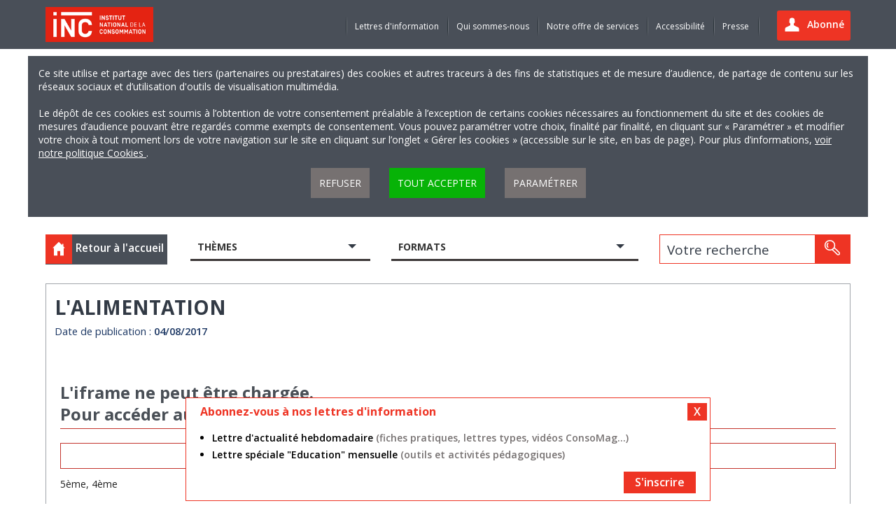

--- FILE ---
content_type: text/html; charset=utf-8
request_url: https://www.inc-conso.fr/content/lalimentation
body_size: 12234
content:
<!DOCTYPE html>
<!--[if IE 9]><html lang="fr" class="ie9"><![endif]-->
<!--[if gt IE 9]><!--><html lang="fr"><!--<![endif]-->
  <head>
    <meta http-equiv="Content-Type" content="text/html; charset=utf-8" />
<link rel="shortcut icon" href="https://www.inc-conso.fr/sites/default/files/favicon_1.png" type="image/png" />
<meta name="keywords" content="INC-Conso" />
<meta name="robots" content="follow, index" />
<meta name="rating" content="general" />
<meta name="generator" content="Drupal" />
<link rel="canonical" href="https://www.inc-conso.fr/content/lalimentation" />
<link rel="shortlink" href="https://www.inc-conso.fr/node/9857" />
<meta http-equiv="content-language" content="fr" />
<meta name="geo.placename" content="Paris" />
<meta property="og:site_name" content="Institut national de la consommation" />
<meta property="og:type" content="article" />
<meta property="og:title" content="L&#039;alimentation" />
<meta property="og:url" content="https://www.inc-conso.fr/content/lalimentation" />
<meta property="og:updated_time" content="2024-07-28T19:15:29+02:00" />
<meta property="og:image" content="https://www.inc-conso.fr/sites/default/files/activite_pedagogiques_alimentation.jpg" />
<meta property="og:street_address" content="76 avenue Pierre-Brossolette" />
<meta property="og:region" content="Malakoff" />
<meta property="og:postal_code" content="92240" />
<meta property="og:country_name" content="France" />
<meta property="article:author" content="INC-Conso" />
<meta property="article:publisher" content="INC-Conso" />
<meta property="article:published_time" content="2017-08-04T15:06:56+02:00" />
<meta property="article:modified_time" content="2024-07-28T19:15:29+02:00" />
    <meta charset="utf-8" />
    <!--[if IE]> <meta http-equiv="X-UA-Compatible" content="IE=edge" /> <![endif]-->
    <title>L'alimentation | Institut national de la consommation</title>
    <meta name="viewport" content="width=device-width, initial-scale=1" />
    <meta name="copyright" content="INC-Conso" />
    <meta name="author" content="INC-Conso" />
    <meta name="creator" content="INC-Conso" />
    <meta name="license" content="INC-Conso" />
    	<link rel="apple-touch-icon" sizes="57x57" href="https://www.inc-conso.fr/sites/all/themes/custom/inc/assets/images/favicons/apple-icon-57x57.png" />
	<link rel="apple-touch-icon" sizes="60x60" href="https://www.inc-conso.fr/sites/all/themes/custom/inc/assets/images/favicons/apple-icon-60x60.png" />
	<link rel="apple-touch-icon" sizes="72x72" href="https://www.inc-conso.fr/sites/all/themes/custom/inc/assets/images/favicons/apple-icon-72x72.png" />
	<link rel="apple-touch-icon" sizes="76x76" href="https://www.inc-conso.fr/sites/all/themes/custom/inc/assets/images/favicons/apple-icon-76x76.png" />
	<link rel="apple-touch-icon" sizes="114x114" href="https://www.inc-conso.fr/sites/all/themes/custom/inc/assets/images/favicons/apple-icon-114x114.png" />
	<link rel="apple-touch-icon" sizes="120x120" href="https://www.inc-conso.fr/sites/all/themes/custom/inc/assets/images/favicons/apple-icon-120x120.png" />
	<link rel="apple-touch-icon" sizes="144x144" href="https://www.inc-conso.fr/sites/all/themes/custom/inc/assets/images/favicons/apple-icon-144x144.png" />
	<link rel="apple-touch-icon" sizes="152x152" href="https://www.inc-conso.fr/sites/all/themes/custom/inc/assets/images/favicons/apple-icon-152x152.png" />
	<link rel="apple-touch-icon" sizes="180x180" href="https://www.inc-conso.fr/sites/all/themes/custom/inc/assets/images/favicons/apple-icon-180x180.png" />
	<link rel="icon" type="image/png" sizes="192x192" href="https://www.inc-conso.fr/sites/all/themes/custom/inc/assets/images/favicons/android-icon-192x192.png" />
	<link rel="icon" type="image/png" sizes="32x32" href="https://www.inc-conso.fr/sites/all/themes/custom/inc/assets/images/favicons/favicon-32x32.png" />
	<link rel="icon" type="image/png" sizes="96x96" href="https://www.inc-conso.fr/sites/all/themes/custom/inc/assets/images/favicons/favicon-96x96.png" />
	<link rel="icon" type="image/png" sizes="16x16" href="https://www.inc-conso.fr/sites/all/themes/custom/inc/assets/images/favicons/favicon-16x16.png" />
	<link rel="manifest" href="https://www.inc-conso.fr/sites/all/themes/custom/inc/assets/images/favicons/manifest.json" />
	<meta name="msapplication-config" content="https://www.inc-conso.fr/sites/all/themes/custom/inc/assets/images/favicons/browserconfig.xml" />
	<meta name="msapplication-TileColor" content="#ffffff" />
	<meta name="msapplication-TileImage" content="https://www.inc-conso.fr/sites/all/themes/custom/inc/assets/images/favicons/ms-icon-144x144.png" />
	<meta name="theme-color" content="#ffffff" />
	<link href='https://fonts.googleapis.com/css?family=Open+Sans:400,300,600,700' rel='stylesheet' type='text/css' />
    <link type="text/css" rel="stylesheet" href="https://www.inc-conso.fr/sites/default/files/css/css_xE-rWrJf-fncB6ztZfd2huxqgxu4WO-qwma6Xer30m4.css" media="all" />
<link type="text/css" rel="stylesheet" href="https://www.inc-conso.fr/sites/default/files/css/css_KyVBjMsjSAVXTsFZbbyB8rqUp30cvxQcGuttmBqVLbQ.css" media="all" />
<link type="text/css" rel="stylesheet" href="https://www.inc-conso.fr/sites/default/files/css/css_xMK9UaQhDKB-JS1Et4_f7vZn39_wNPFBp6SPQNE9JNA.css" media="all" />
<link type="text/css" rel="stylesheet" href="https://www.inc-conso.fr/sites/default/files/css/css_jjtO0TdkJmi--lcKnIp8BTgNBh84BDLSuc2lvVg0Ag8.css" media="all" />
<link type="text/css" rel="stylesheet" href="https://www.inc-conso.fr/sites/default/files/css/css_4Z0oAW-btkjtvfJR_S4E5wgnXCIPaxA5RFlKzJmGVlY.css" media="print" />
    <script type="text/javascript" src="https://www.inc-conso.fr/sites/default/files/js/js_YD9ro0PAqY25gGWrTki6TjRUG8TdokmmxjfqpNNfzVU.js"></script>
<script type="text/javascript" src="https://www.inc-conso.fr/sites/default/files/js/js_mwkdzliwH4cWK2RsMALelAYjG67LuRi4AegxibAKGYQ.js"></script>
<script type="text/javascript" src="https://www.inc-conso.fr/sites/default/files/js/js_j6ux0vLHAea5HHk_AhPJ8GxH0n1utdcganjkSFiJmjQ.js"></script>
<script type="text/javascript" src="https://www.inc-conso.fr/sites/default/files/js/js_WV86XepN40OeWQFK7zxYRP9RVHFE0T-TF1tLAls-F-s.js"></script>
<script type="text/javascript" src="https://www.inc-conso.fr/sites/default/files/js/js_IO2xJ8SmzSeCB2eAzjnttbkndP7xkSnzJCBhEGv44ZI.js"></script>
<script type="text/javascript">
<!--//--><![CDATA[//><!--
jQuery.extend(Drupal.settings, {"basePath":"\/","pathPrefix":"","setHasJsCookie":0,"ajaxPageState":{"theme":"inc","theme_token":"Ia-oYuK6OEjHcTLrOwc-Tq83pBhdMC51Fdqkav0J6Yk","js":{"misc\/jquery.js":1,"misc\/jquery-extend-3.4.0.js":1,"misc\/jquery-html-prefilter-3.5.0-backport.js":1,"misc\/jquery.once.js":1,"misc\/drupal.js":1,"misc\/jquery.cookie.js":1,"misc\/jquery.form.js":1,"misc\/form-single-submit.js":1,"sites\/all\/modules\/contrib\/apachesolr_sort\/apachesolr_sort.js":1,"sites\/all\/modules\/contrib\/entityreference\/js\/entityreference.js":1,"public:\/\/languages\/fr_zdz_SPXly3gRYyHGDMZzmR7bkruS4i77RztEZZS5wEI.js":1,"misc\/ajax.js":1,"misc\/autocomplete.js":1,"sites\/all\/modules\/contrib\/video\/js\/video.js":1,"sites\/all\/modules\/contrib\/views\/js\/base.js":1,"misc\/progress.js":1,"sites\/all\/modules\/contrib\/views_load_more\/views_load_more.js":1,"sites\/all\/modules\/contrib\/views\/js\/ajax_view.js":1,"sites\/all\/modules\/contrib\/ctools\/js\/auto-submit.js":1,"sites\/all\/themes\/custom\/inc\/assets\/javascript\/custom_settings.js":1,"sites\/all\/themes\/custom\/inc\/client\/scripts\/mootools-core-1.4.5-full-nocompat-yc.js":1,"sites\/all\/themes\/custom\/inc\/client\/scripts\/mootools-more-1.4.0.1.js":1,"sites\/all\/themes\/custom\/inc\/assets\/javascript\/custom_video.dev.js":1,"sites\/all\/themes\/custom\/inc\/client\/scripts\/subtitles.js":1,"sites\/all\/themes\/custom\/inc\/assets\/javascript\/libs\/headjs\/head.core.js":1,"sites\/all\/themes\/custom\/inc\/assets\/javascript\/custom.js":1,"sites\/all\/themes\/custom\/inc\/assets\/javascript\/inc-conso.js":1,"sites\/all\/themes\/custom\/inc\/assets\/javascript\/inc-conso-cookies.js":1},"css":{"modules\/system\/system.base.css":1,"modules\/system\/system.menus.css":1,"modules\/system\/system.messages.css":1,"modules\/system\/system.theme.css":1,"sites\/all\/modules\/contrib\/simplenews\/simplenews.css":1,"modules\/comment\/comment.css":1,"modules\/field\/theme\/field.css":1,"modules\/node\/node.css":1,"modules\/search\/search.css":1,"modules\/user\/user.css":1,"modules\/forum\/forum.css":1,"sites\/all\/modules\/contrib\/views\/css\/views.css":1,"sites\/all\/modules\/contrib\/ctools\/css\/ctools.css":1,"sites\/all\/modules\/contrib\/video\/css\/video.css":1,"sites\/all\/modules\/contrib\/print\/print_ui\/css\/print_ui.theme.css":1,"sites\/all\/themes\/custom\/inc\/assets\/stylesheet\/style.min.css":1,"sites\/all\/themes\/custom\/inc\/assets\/stylesheet\/custom.css":1,"sites\/all\/themes\/custom\/inc\/assets\/stylesheet\/inc-conso-cookies.css":1,"sites\/all\/themes\/custom\/inc\/client\/scripts\/video-js\/video-js.css":1,"sites\/all\/themes\/custom\/inc\/client\/styles\/styles.css":1,"sites\/all\/themes\/custom\/inc\/assets\/stylesheet\/print.css":1}},"views":{"ajax_path":"\/views\/ajax","ajaxViews":{"views_dom_id:050aee4c972cfe9f5ad35db44577299a":{"view_name":"list_result","view_display_id":"block_1","view_args":"","view_path":"node\/9857","view_base_path":null,"view_dom_id":"050aee4c972cfe9f5ad35db44577299a","pager_element":0},"views_dom_id:90052be380d18a747b4275335bae3870":{"view_name":"list_result","view_display_id":"block_1","view_args":"","view_path":"node\/9857","view_base_path":null,"view_dom_id":"90052be380d18a747b4275335bae3870","pager_element":0}}},"urlIsAjaxTrusted":{"\/views\/ajax":true,"\/recherche":true,"\/content\/lalimentation":true,"\/newsletter-alerte":true}});
//--><!]]>
</script>
    <script type="text/javascript">
      window.addEventListener('DOMContentLoaded', function(event) {
        $('video, audio').each(function(el) {
          if(el.getAttribute) {
            videojs(el.getAttribute('id'), {preload: 'auto'}, function() {
              this.addClass('video-js');
              this.addClass('vjs-default-skin');
            });
          }
        });
      }, false);
    </script>
    <script src="https://ajax.googleapis.com/ajax/libs/jquery/1.12.0/jquery.min.js"></script>
  </head>
  <body class="html not-front not-logged-in one-sidebar sidebar-first page-node page-node- page-node-9857 node-type-pedagogic-activity internal-page" >
        <!-- skip-links -->
<!-- skip-links -->
<nav id="skip-links" role="navigation">
  <ul>
    <li><a href="#a_nav">Menu</a></li>
    <li><a href="#a_content">Contenu</a></li>
    <li><a href="#a_search">Rechercher</a></li>
  </ul>
</nav>
<!--End skip-links --><!--End skip-links -->

<div class="site-container">
  <div class="site-pusher">
    <!-- l-header -->
    
<header class="l-header">

  <div class="header-top">
    <div class="l-wrapper">
      <div class="container-fluid">
        <div class="row">

          <div class="col-md-4 col-sm-4 col-xs-8">
            <!-- header-logo -->
            <div class="header-logo">
              <a href="/">
                <img src="/sites/all/themes/custom/inc/assets/images/contents/logo.png" alt="Institut national de la consommation" />
              </a>
			              </div>
            <!-- End header-logo -->
          </div>

          <div class="container-menu col-md-8 col-sm-8 col-xs-4">
							<div class="dropdown-profil">
					<a href="/user" title="Abonné" class="btn icon icon-user">
						<span class="hide-os icon">Abonné</span>
					</a>
				</div>
			
            <!-- navigation-menu -->
            <nav id="a_nav" class="header-menu">
                  <div class="region region-main-menu">
    
  <ul class="nav-menu">

          <li><a href="/content/lettres-dinformation-0" title="Lettres d'information"> Lettres d'information </a></li>
          <li><a href="/content/qui-sommes-nous-0" title="Qui sommes-nous"> Qui sommes-nous </a></li>
          <li><a href="/content/notre-offre-de-services-pour-les-professionnels" title="Notre offre de services"> Notre offre de services </a></li>
          <li><a href="/content/accessibilite" title="Accessibilité"> Accessibilité </a></li>
          <li><a href="/content/presse" title="Presse"> Presse </a></li>
    
  </ul>

  </div>
            </nav>
            <!-- End navigation-menu -->

            <!-- icon open navigation-menu -->
            <a href="#" title="Menu" rel="nofollow" class="header-icon show-os" id="header-icon"></a>

            <!--End site-cache hide navigation-menu -->
            <div class="site-cache" id="site-cache"></div>
          </div>

        </div>
      </div>
    </div>
  </div>

  <div class="container">
  <div class="row">
    <div class="col-12">
      <div class="consent-modal-content" style="display:block;">
        <p>
          Ce site utilise et partage avec des tiers (partenaires ou prestataires) des cookies et autres traceurs à des fins de statistiques et de mesure d’audience, de partage de contenu sur les réseaux sociaux et d’utilisation d'outils de visualisation multimédia.          <br /><br />
          Le dépôt de ces cookies est soumis à l’obtention de votre consentement préalable à l’exception de certains cookies nécessaires au fonctionnement du site et des cookies de mesures d’audience pouvant être regardés comme exempts de consentement. Vous pouvez paramétrer votre choix, finalité par finalité, en cliquant sur « Paramétrer » et modifier votre choix à tout moment lors de votre navigation sur le site en cliquant sur l’onglet « Gérer les cookies » (accessible sur le site, en bas de page). Pour plus d’informations,           <a href="/content/donnees-personnelles" title="Politique Cookies">
            voir notre politique Cookies          </a>.
        </p>
        <div class="consent-modal-actions">
  			<a href="#" rel="nofollow" title="Refuser" class="button consent-cta-refuse">Refuser</a>
    	    <a href="#" rel="nofollow" title="Tout accepter" class="button consent-cta-accept">Tout accepter</a>
        	<a href="#" rel="nofollow" title="Paramétrer" class="button consent-cta-params">Paramétrer</a>
        </div>
      </div>
    </div>
  </div>
  <div class="row">
    <div class="col-12">
      <div class="consent-modal-params">
        <h3>Gestion de vos préférences pour tous les services</h3>
        <p>Vous pouvez indiquer votre choix catégorie par catégorie ci-après. Vous avez la possibilité d’accepter ou de refuser globalement l’ensemble des catégories en activant ou désactivant le bouton « Tous les cookies ».</p>
        <div class="consent-categories">
          <div class="category category-all">
            <h4>Tous les cookies</h4>
            <ul>
              <li>
                <button class="consent-modal-button" data-consent-color="#07b307" data-consent-key="all_cookies" data-consent-value="true">
                  AUTORISER                </button>
                <button class="consent-modal-button" data-consent-color="#ee3424" data-consent-key="all_cookies" data-consent-value="false">
                  REFUSER                </button>
              </li>
            </ul>
          </div>
          <div class="category">
            <h4>Utilisation d’outils de visualisation multimédia</h4>
            <ul>
              <li>
                <div class="left">
                  <span>YouTube</span>
                  <p>
                    <a title="Politiques de confidentialités" href="https://policies.google.com/privacy?hl=fr" target="_blank">
                      Politiques de confidentialités                    </a>
                  </p>
                </div>
                <div class="right">
                  <button class="consent-modal-button" data-consent-color="#ee3424" data-consent-key="cookies_iframes" data-consent-value="false">
                    REFUSER                  </button>
                  <button class="consent-modal-button" data-consent-color="#07b307" data-consent-key="cookies_iframes" data-consent-value="true">
                    AUTORISER                  </button>
                </div>
              </li>
            </ul>
          </div>
          <div class="category">
            <h4>Statistiques et mesure d’audience</h4>
            <ul>
              <li>
                <div class="left">
                  <span>Matomo</span>
                  <p>
                    <a title="Politiques de confidentialités" href="https://fr.matomo.org/privacy-policy/" target="_blank">
                      Politiques de confidentialités                    </a>
                  </p>
                </div>
                <div class="right">
                  <button class="consent-modal-button" data-consent-color="#ee3424" data-consent-key="cookies_matomo" data-consent-value="false">
                    REFUSER                  </button>
                  <button class="consent-modal-button" data-consent-color="#07b307" data-consent-key="cookies_matomo" data-consent-value="true" style="background-color: #07b307;">
                    AUTORISER                  </button>
                </div>
              </li>
            </ul>
          </div>
          <div class="category">
            <h4>Réseaux sociaux</h4>
            <ul>
              <li>
                <div class="left">
                  <span>Facebook</span>
                  <p>
                    <a title="Politiques de confidentialités" href="https://www.facebook.com/policy.php" target="_blank">
                      Politiques de confidentialités                    </a>
                  </p>
                </div>
                <div class="right">
                  <button class="consent-modal-button" data-consent-color="#ee3424" data-consent-key="cookies_social_network_facebook" data-consent-value="false">
                    REFUSER                  </button>
                  <button class="consent-modal-button" data-consent-color="#07b307" data-consent-key="cookies_social_network_facebook" data-consent-value="true">
                    AUTORISER                  </button>
                </div>
              </li>
              <li>
                <div class="left">
                  <span>Linkedin</span>
                  <p>
                    <a title="Politiques de confidentialités" href="https://fr.linkedin.com/legal/privacy-policy" target="_blank">
                      Politiques de confidentialités                    </a>
                  </p>
                </div>
                <div class="right">
                  <button class="consent-modal-button" data-consent-color="#ee3424" data-consent-key="cookies_social_network_linkedin" data-consent-value="false">
                    REFUSER                  </button>
                  <button class="consent-modal-button" data-consent-color="#07b307" data-consent-key="cookies_social_network_linkedin" data-consent-value="true">
                    AUTORISER                  </button>
                </div>
              </li>
              <li>
                <div class="left">
                  <span>Twitter</span>
                  <p>
                    <a title="Politiques de confidentialités" href="https://twitter.com/fr/privacy" target="_blank">
                      Politiques de confidentialités                    </a>
                  </p>
                </div>
                <div class="right">
                  <button class="consent-modal-button" data-consent-color="#ee3424" data-consent-key="cookies_social_network_twitter" data-consent-value="false">
                    REFUSER                  </button>
                  <button class="consent-modal-button" data-consent-color="#07b307" data-consent-key="cookies_social_network_twitter" data-consent-value="true">
                    AUTORISER                  </button>
                </div>
              </li>
            </ul>
          </div>
          <div class="consent-modal-actions">
            <p>
              Pour en savoir plus sur les catégories de cookies déposés, veuillez consulter notre               <a title="Politiques Cookies" href="/content/cookies" target="_blank">
                politique Cookies              </a>.
            </p>
            <a href="#" rel="nofollow" title="Valider" class="button consent-cta-params">Valider</a>
          </div>
        </div>
      </div>
    </div>
  </div>
</div>

  </header>
    <!--End l-header -->

    <!-- l-content -->
    <div class="l-content">
      <div class="l-wrapper">
        <div class="container-fluid">

          
          <div class="row" id="a_content">
		  	
<aside class="col-md-12 col-sm-12 col-xs-12 top-sidebar">
	<div class="l-sidebar">
		  <div class="region region-left-search-page">
    
<form class="ctools-auto-submit-full-form" action="/recherche" method="get" id="views-exposed-form-apachesolr-filters-page" accept-charset="UTF-8"><div>
<input type="hidden" id="displayModeParam" name="displayModeParam" value="grids" />
<input type="hidden" id="NumberThemeTerms" value="16" />
<input type="hidden" id="NumberProfilTerms" value="4" />

		<div class="col-md-2 col-sm-2 col-xs-12 no-left-padding">
		<div class="box-back box-back-top">
			<a href="/" title="Retour à l'accueil" class="back-link">
				<span class="back-icon icon icon-home">
					<img src="/sites/all/themes/custom/inc/assets/images/icons/ico-home.svg" alt="Retour à l'accueil" />
				</span>
				<span class="icon-back-text">Retour à l'accueil</span>
			</a>
		</div>
	</div>




		
	<div id="edit-im-vid-7-wrapper" class="views-exposed-widget views-widget-filter-im_vid_7 col-md-3 col-sm-3 col-xs-12">
        <ul class="search-items ">
          <li class="search-items-niv1 toggle-box">
                          <a href="#" title="Thèmes" rel="nofollow" class="search-items-title toggle-action">
                Thèmes              </a>
                                    <div class="views-widget toggle-event">
              <ul class="search-items-niv2 toggle-event"> <li class="toggle-box box-terme-theme">
    <label class="checkbox square-checkbox label-display"><input type="checkbox" id="edit-im-vid-7-336" name="im_vid_7[336]" value="336" class="form-checkbox checkbox" /><span class="check">
    </span>
    <span class="checkbox-title">Accidents de la vie courante</span>
    </label><a class="toggel-picto toggle-action" href="#" rel="nofollow">
            <img title="Replier" alt="Replier" src="/sites/all/themes/custom/inc/assets/images/icons/transparent.png" class="up-filter">
            <img title="Déplier" alt="Déplier" src="/sites/all/themes/custom/inc/assets/images/icons/transparent.png" class="down-filter">
            </a><ul class="search-items-niv3 toggle-event" style="display: none;"> 
 </ul></li><li class="toggle-box box-terme-theme">
    <label class="checkbox square-checkbox label-display"><input type="checkbox" id="edit-im-vid-7-217" name="im_vid_7[217]" value="217" class="form-checkbox checkbox" /><span class="check">
    </span>
    <span class="checkbox-title">Alimentation</span>
    </label><a class="toggel-picto toggle-action" href="#" rel="nofollow">
            <img title="Replier" alt="Replier" src="/sites/all/themes/custom/inc/assets/images/icons/transparent.png" class="up-filter">
            <img title="Déplier" alt="Déplier" src="/sites/all/themes/custom/inc/assets/images/icons/transparent.png" class="down-filter">
            </a><ul class="search-items-niv3 toggle-event" style="display: none;"> 
 <li><label class="checkbox square-checkbox label-display"><input type="checkbox" id="edit-im-vid-7-166" name="im_vid_7[166]" value="166" class="form-checkbox checkbox" /><span class="check"></span>
            <span class="checkbox-title">Denrées alimentaires</span>
          </label>
        </li> 
 <li><label class="checkbox square-checkbox label-display"><input type="checkbox" id="edit-im-vid-7-333" name="im_vid_7[333]" value="333" class="form-checkbox checkbox" /><span class="check"></span>
            <span class="checkbox-title">Etiquetage et labels</span>
          </label>
        </li> 
 <li><label class="checkbox square-checkbox label-display"><input type="checkbox" id="edit-im-vid-7-210" name="im_vid_7[210]" value="210" class="form-checkbox checkbox" /><span class="check"></span>
            <span class="checkbox-title">Nutrition</span>
          </label>
        </li> 
 <li><label class="checkbox square-checkbox label-display"><input type="checkbox" id="edit-im-vid-7-112" name="im_vid_7[112]" value="112" class="form-checkbox checkbox" /><span class="check"></span>
            <span class="checkbox-title">Sécurité alimentaire</span>
          </label>
        </li> 
 </ul></li><li class="toggle-box box-terme-theme">
    <label class="checkbox square-checkbox label-display"><input type="checkbox" id="edit-im-vid-7-116" name="im_vid_7[116]" value="116" class="form-checkbox checkbox" /><span class="check">
    </span>
    <span class="checkbox-title">Assurance</span>
    </label><a class="toggel-picto toggle-action" href="#" rel="nofollow">
            <img title="Replier" alt="Replier" src="/sites/all/themes/custom/inc/assets/images/icons/transparent.png" class="up-filter">
            <img title="Déplier" alt="Déplier" src="/sites/all/themes/custom/inc/assets/images/icons/transparent.png" class="down-filter">
            </a><ul class="search-items-niv3 toggle-event" style="display: none;"> 
 <li><label class="checkbox square-checkbox label-display"><input type="checkbox" id="edit-im-vid-7-106" name="im_vid_7[106]" value="106" class="form-checkbox checkbox" /><span class="check"></span>
            <span class="checkbox-title">Assurance emprunteur</span>
          </label>
        </li> 
 <li><label class="checkbox square-checkbox label-display"><input type="checkbox" id="edit-im-vid-7-114" name="im_vid_7[114]" value="114" class="form-checkbox checkbox" /><span class="check"></span>
            <span class="checkbox-title">Assurance scolaire</span>
          </label>
        </li> 
 <li><label class="checkbox square-checkbox label-display"><input type="checkbox" id="edit-im-vid-7-24" name="im_vid_7[24]" value="24" class="form-checkbox checkbox" /><span class="check"></span>
            <span class="checkbox-title">Auto</span>
          </label>
        </li> 
 <li><label class="checkbox square-checkbox label-display"><input type="checkbox" id="edit-im-vid-7-193" name="im_vid_7[193]" value="193" class="form-checkbox checkbox" /><span class="check"></span>
            <span class="checkbox-title">Complémentaires santé</span>
          </label>
        </li> 
 <li><label class="checkbox square-checkbox label-display"><input type="checkbox" id="edit-im-vid-7-1447" name="im_vid_7[1447]" value="1447" class="form-checkbox checkbox" /><span class="check"></span>
            <span class="checkbox-title">Echanges et partages</span>
          </label>
        </li> 
 <li><label class="checkbox square-checkbox label-display"><input type="checkbox" id="edit-im-vid-7-95" name="im_vid_7[95]" value="95" class="form-checkbox checkbox" /><span class="check"></span>
            <span class="checkbox-title">Habitation/construction</span>
          </label>
        </li> 
 </ul></li><li class="toggle-box box-terme-theme">
    <label class="checkbox square-checkbox label-display"><input type="checkbox" id="edit-im-vid-7-36" name="im_vid_7[36]" value="36" class="form-checkbox checkbox" /><span class="check">
    </span>
    <span class="checkbox-title">Automobile/2 roues</span>
    </label><a class="toggel-picto toggle-action" href="#" rel="nofollow">
            <img title="Replier" alt="Replier" src="/sites/all/themes/custom/inc/assets/images/icons/transparent.png" class="up-filter">
            <img title="Déplier" alt="Déplier" src="/sites/all/themes/custom/inc/assets/images/icons/transparent.png" class="down-filter">
            </a><ul class="search-items-niv3 toggle-event" style="display: none;"> 
 <li><label class="checkbox square-checkbox label-display"><input type="checkbox" id="edit-im-vid-7-330" name="im_vid_7[330]" value="330" class="form-checkbox checkbox" /><span class="check"></span>
            <span class="checkbox-title">2 roues</span>
          </label>
        </li> 
 <li><label class="checkbox square-checkbox label-display"><input type="checkbox" id="edit-im-vid-7-21" name="im_vid_7[21]" value="21" class="form-checkbox checkbox" /><span class="check"></span>
            <span class="checkbox-title">Achat/vente (neuf/occasion)</span>
          </label>
        </li> 
 <li><label class="checkbox square-checkbox label-display"><input type="checkbox" id="edit-im-vid-7-54" name="im_vid_7[54]" value="54" class="form-checkbox checkbox" /><span class="check"></span>
            <span class="checkbox-title">Assurances</span>
          </label>
        </li> 
 <li><label class="checkbox square-checkbox label-display"><input type="checkbox" id="edit-im-vid-7-215" name="im_vid_7[215]" value="215" class="form-checkbox checkbox" /><span class="check"></span>
            <span class="checkbox-title">Contrôle technique</span>
          </label>
        </li> 
 <li><label class="checkbox square-checkbox label-display"><input type="checkbox" id="edit-im-vid-7-109" name="im_vid_7[109]" value="109" class="form-checkbox checkbox" /><span class="check"></span>
            <span class="checkbox-title">Garagistes</span>
          </label>
        </li> 
 <li><label class="checkbox square-checkbox label-display"><input type="checkbox" id="edit-im-vid-7-331" name="im_vid_7[331]" value="331" class="form-checkbox checkbox" /><span class="check"></span>
            <span class="checkbox-title">Locations et covoiturage</span>
          </label>
        </li> 
 <li><label class="checkbox square-checkbox label-display"><input type="checkbox" id="edit-im-vid-7-332" name="im_vid_7[332]" value="332" class="form-checkbox checkbox" /><span class="check"></span>
            <span class="checkbox-title">Sécurité routière</span>
          </label>
        </li> 
 </ul></li><li class="toggle-box box-terme-theme">
    <label class="checkbox square-checkbox label-display"><input type="checkbox" id="edit-im-vid-7-136" name="im_vid_7[136]" value="136" class="form-checkbox checkbox" /><span class="check">
    </span>
    <span class="checkbox-title">Autonomie/handicap</span>
    </label><a class="toggel-picto toggle-action" href="#" rel="nofollow">
            <img title="Replier" alt="Replier" src="/sites/all/themes/custom/inc/assets/images/icons/transparent.png" class="up-filter">
            <img title="Déplier" alt="Déplier" src="/sites/all/themes/custom/inc/assets/images/icons/transparent.png" class="down-filter">
            </a><ul class="search-items-niv3 toggle-event" style="display: none;"> 
 <li><label class="checkbox square-checkbox label-display"><input type="checkbox" id="edit-im-vid-7-71" name="im_vid_7[71]" value="71" class="form-checkbox checkbox" /><span class="check"></span>
            <span class="checkbox-title">Assurance dépendance</span>
          </label>
        </li> 
 <li><label class="checkbox square-checkbox label-display"><input type="checkbox" id="edit-im-vid-7-154" name="im_vid_7[154]" value="154" class="form-checkbox checkbox" /><span class="check"></span>
            <span class="checkbox-title">Dépendance/autonomie</span>
          </label>
        </li> 
 <li><label class="checkbox square-checkbox label-display"><input type="checkbox" id="edit-im-vid-7-94" name="im_vid_7[94]" value="94" class="form-checkbox checkbox" /><span class="check"></span>
            <span class="checkbox-title">Handicap/accessibilité</span>
          </label>
        </li> 
 <li><label class="checkbox square-checkbox label-display"><input type="checkbox" id="edit-im-vid-7-99" name="im_vid_7[99]" value="99" class="form-checkbox checkbox" /><span class="check"></span>
            <span class="checkbox-title">Services à la personne</span>
          </label>
        </li> 
 </ul></li><li class="toggle-box box-terme-theme">
    <label class="checkbox square-checkbox label-display"><input type="checkbox" id="edit-im-vid-7-191" name="im_vid_7[191]" value="191" class="form-checkbox checkbox" /><span class="check">
    </span>
    <span class="checkbox-title">Banque/argent</span>
    </label><a class="toggel-picto toggle-action" href="#" rel="nofollow">
            <img title="Replier" alt="Replier" src="/sites/all/themes/custom/inc/assets/images/icons/transparent.png" class="up-filter">
            <img title="Déplier" alt="Déplier" src="/sites/all/themes/custom/inc/assets/images/icons/transparent.png" class="down-filter">
            </a><ul class="search-items-niv3 toggle-event" style="display: none;"> 
 <li><label class="checkbox square-checkbox label-display"><input type="checkbox" id="edit-im-vid-7-105" name="im_vid_7[105]" value="105" class="form-checkbox checkbox" /><span class="check"></span>
            <span class="checkbox-title">Budget</span>
          </label>
        </li> 
 <li><label class="checkbox square-checkbox label-display"><input type="checkbox" id="edit-im-vid-7-121" name="im_vid_7[121]" value="121" class="form-checkbox checkbox" /><span class="check"></span>
            <span class="checkbox-title">Crédits</span>
          </label>
        </li> 
 <li><label class="checkbox square-checkbox label-display"><input type="checkbox" id="edit-im-vid-7-227" name="im_vid_7[227]" value="227" class="form-checkbox checkbox" /><span class="check"></span>
            <span class="checkbox-title">Difficultés financières</span>
          </label>
        </li> 
 <li><label class="checkbox square-checkbox label-display"><input type="checkbox" id="edit-im-vid-7-6" name="im_vid_7[6]" value="6" class="form-checkbox checkbox" /><span class="check"></span>
            <span class="checkbox-title">Epargne</span>
          </label>
        </li> 
 <li><label class="checkbox square-checkbox label-display"><input type="checkbox" id="edit-im-vid-7-102" name="im_vid_7[102]" value="102" class="form-checkbox checkbox" /><span class="check"></span>
            <span class="checkbox-title">Moyens de paiement</span>
          </label>
        </li> 
 <li><label class="checkbox square-checkbox label-display"><input type="checkbox" id="edit-im-vid-7-264" name="im_vid_7[264]" value="264" class="form-checkbox checkbox" /><span class="check"></span>
            <span class="checkbox-title">Placements</span>
          </label>
        </li> 
 <li><label class="checkbox square-checkbox label-display"><input type="checkbox" id="edit-im-vid-7-187" name="im_vid_7[187]" value="187" class="form-checkbox checkbox" /><span class="check"></span>
            <span class="checkbox-title">Surendettement</span>
          </label>
        </li> 
 </ul></li><li class="toggle-box box-terme-theme">
    <label class="checkbox square-checkbox label-display"><input type="checkbox" id="edit-im-vid-7-3" name="im_vid_7[3]" value="3" class="form-checkbox checkbox" /><span class="check">
    </span>
    <span class="checkbox-title">Commerce/services</span>
    </label><a class="toggel-picto toggle-action" href="#" rel="nofollow">
            <img title="Replier" alt="Replier" src="/sites/all/themes/custom/inc/assets/images/icons/transparent.png" class="up-filter">
            <img title="Déplier" alt="Déplier" src="/sites/all/themes/custom/inc/assets/images/icons/transparent.png" class="down-filter">
            </a><ul class="search-items-niv3 toggle-event" style="display: none;"> 
 <li><label class="checkbox square-checkbox label-display"><input type="checkbox" id="edit-im-vid-7-27" name="im_vid_7[27]" value="27" class="form-checkbox checkbox" /><span class="check"></span>
            <span class="checkbox-title">Agences matrimoniales/sites de rencontres</span>
          </label>
        </li> 
 <li><label class="checkbox square-checkbox label-display"><input type="checkbox" id="edit-im-vid-7-212" name="im_vid_7[212]" value="212" class="form-checkbox checkbox" /><span class="check"></span>
            <span class="checkbox-title">Coffrets cadeaux</span>
          </label>
        </li> 
 <li><label class="checkbox square-checkbox label-display"><input type="checkbox" id="edit-im-vid-7-254" name="im_vid_7[254]" value="254" class="form-checkbox checkbox" /><span class="check"></span>
            <span class="checkbox-title">Démarchage téléphonique</span>
          </label>
        </li> 
 <li><label class="checkbox square-checkbox label-display"><input type="checkbox" id="edit-im-vid-7-19" name="im_vid_7[19]" value="19" class="form-checkbox checkbox" /><span class="check"></span>
            <span class="checkbox-title">Déménagement</span>
          </label>
        </li> 
 <li><label class="checkbox square-checkbox label-display"><input type="checkbox" id="edit-im-vid-7-113" name="im_vid_7[113]" value="113" class="form-checkbox checkbox" /><span class="check"></span>
            <span class="checkbox-title">Eau</span>
          </label>
        </li> 
 <li><label class="checkbox square-checkbox label-display"><input type="checkbox" id="edit-im-vid-7-269" name="im_vid_7[269]" value="269" class="form-checkbox checkbox" /><span class="check"></span>
            <span class="checkbox-title">Echanges et partages</span>
          </label>
        </li> 
 <li><label class="checkbox square-checkbox label-display"><input type="checkbox" id="edit-im-vid-7-146" name="im_vid_7[146]" value="146" class="form-checkbox checkbox" /><span class="check"></span>
            <span class="checkbox-title">Electricité</span>
          </label>
        </li> 
 <li><label class="checkbox square-checkbox label-display"><input type="checkbox" id="edit-im-vid-7-110" name="im_vid_7[110]" value="110" class="form-checkbox checkbox" /><span class="check"></span>
            <span class="checkbox-title">Garanties/SAV</span>
          </label>
        </li> 
 <li><label class="checkbox square-checkbox label-display"><input type="checkbox" id="edit-im-vid-7-262" name="im_vid_7[262]" value="262" class="form-checkbox checkbox" /><span class="check"></span>
            <span class="checkbox-title">Gaz</span>
          </label>
        </li> 
 <li><label class="checkbox square-checkbox label-display"><input type="checkbox" id="edit-im-vid-7-150" name="im_vid_7[150]" value="150" class="form-checkbox checkbox" /><span class="check"></span>
            <span class="checkbox-title">Livraisons</span>
          </label>
        </li> 
 <li><label class="checkbox square-checkbox label-display"><input type="checkbox" id="edit-im-vid-7-171" name="im_vid_7[171]" value="171" class="form-checkbox checkbox" /><span class="check"></span>
            <span class="checkbox-title">Meubles</span>
          </label>
        </li> 
 <li><label class="checkbox square-checkbox label-display"><input type="checkbox" id="edit-im-vid-7-257" name="im_vid_7[257]" value="257" class="form-checkbox checkbox" /><span class="check"></span>
            <span class="checkbox-title">Pompes funèbres/obsèques</span>
          </label>
        </li> 
 <li><label class="checkbox square-checkbox label-display"><input type="checkbox" id="edit-im-vid-7-202" name="im_vid_7[202]" value="202" class="form-checkbox checkbox" /><span class="check"></span>
            <span class="checkbox-title">Prix/réductions/soldes</span>
          </label>
        </li> 
 <li><label class="checkbox square-checkbox label-display"><input type="checkbox" id="edit-im-vid-7-98" name="im_vid_7[98]" value="98" class="form-checkbox checkbox" /><span class="check"></span>
            <span class="checkbox-title">Publicité/pratiques commerciales</span>
          </label>
        </li> 
 <li><label class="checkbox square-checkbox label-display"><input type="checkbox" id="edit-im-vid-7-141" name="im_vid_7[141]" value="141" class="form-checkbox checkbox" /><span class="check"></span>
            <span class="checkbox-title">Service postal</span>
          </label>
        </li> 
 <li><label class="checkbox square-checkbox label-display"><input type="checkbox" id="edit-im-vid-7-63" name="im_vid_7[63]" value="63" class="form-checkbox checkbox" /><span class="check"></span>
            <span class="checkbox-title">Services à la personne</span>
          </label>
        </li> 
 <li><label class="checkbox square-checkbox label-display"><input type="checkbox" id="edit-im-vid-7-125" name="im_vid_7[125]" value="125" class="form-checkbox checkbox" /><span class="check"></span>
            <span class="checkbox-title">Teinturiers</span>
          </label>
        </li> 
 <li><label class="checkbox square-checkbox label-display"><input type="checkbox" id="edit-im-vid-7-235" name="im_vid_7[235]" value="235" class="form-checkbox checkbox" /><span class="check"></span>
            <span class="checkbox-title">Vente à distance – Internet</span>
          </label>
        </li> 
 <li><label class="checkbox square-checkbox label-display"><input type="checkbox" id="edit-im-vid-7-126" name="im_vid_7[126]" value="126" class="form-checkbox checkbox" /><span class="check"></span>
            <span class="checkbox-title">Vente à domicile</span>
          </label>
        </li> 
 </ul></li><li class="toggle-box box-terme-theme">
    <label class="checkbox square-checkbox label-display"><input type="checkbox" id="edit-im-vid-7-74" name="im_vid_7[74]" value="74" class="form-checkbox checkbox" /><span class="check">
    </span>
    <span class="checkbox-title">Droit/justice</span>
    </label><a class="toggel-picto toggle-action" href="#" rel="nofollow">
            <img title="Replier" alt="Replier" src="/sites/all/themes/custom/inc/assets/images/icons/transparent.png" class="up-filter">
            <img title="Déplier" alt="Déplier" src="/sites/all/themes/custom/inc/assets/images/icons/transparent.png" class="down-filter">
            </a><ul class="search-items-niv3 toggle-event" style="display: none;"> 
 <li><label class="checkbox square-checkbox label-display"><input type="checkbox" id="edit-im-vid-7-246" name="im_vid_7[246]" value="246" class="form-checkbox checkbox" /><span class="check"></span>
            <span class="checkbox-title">Accès documents administratifs</span>
          </label>
        </li> 
 <li><label class="checkbox square-checkbox label-display"><input type="checkbox" id="edit-im-vid-7-51" name="im_vid_7[51]" value="51" class="form-checkbox checkbox" /><span class="check"></span>
            <span class="checkbox-title">Actions de groupe</span>
          </label>
        </li> 
 <li><label class="checkbox square-checkbox label-display"><input type="checkbox" id="edit-im-vid-7-56" name="im_vid_7[56]" value="56" class="form-checkbox checkbox" /><span class="check"></span>
            <span class="checkbox-title">Actions en justice des associations</span>
          </label>
        </li> 
 <li><label class="checkbox square-checkbox label-display"><input type="checkbox" id="edit-im-vid-7-151" name="im_vid_7[151]" value="151" class="form-checkbox checkbox" /><span class="check"></span>
            <span class="checkbox-title">Associations agréées</span>
          </label>
        </li> 
 <li><label class="checkbox square-checkbox label-display"><input type="checkbox" id="edit-im-vid-7-77" name="im_vid_7[77]" value="77" class="form-checkbox checkbox" /><span class="check"></span>
            <span class="checkbox-title">Clauses abusives</span>
          </label>
        </li> 
 <li><label class="checkbox square-checkbox label-display"><input type="checkbox" id="edit-im-vid-7-247" name="im_vid_7[247]" value="247" class="form-checkbox checkbox" /><span class="check"></span>
            <span class="checkbox-title">Concurrence</span>
          </label>
        </li> 
 <li><label class="checkbox square-checkbox label-display"><input type="checkbox" id="edit-im-vid-7-263" name="im_vid_7[263]" value="263" class="form-checkbox checkbox" /><span class="check"></span>
            <span class="checkbox-title">Données personnelles</span>
          </label>
        </li> 
 <li><label class="checkbox square-checkbox label-display"><input type="checkbox" id="edit-im-vid-7-271" name="im_vid_7[271]" value="271" class="form-checkbox checkbox" /><span class="check"></span>
            <span class="checkbox-title">Médiation/conciliation</span>
          </label>
        </li> 
 <li><label class="checkbox square-checkbox label-display"><input type="checkbox" id="edit-im-vid-7-195" name="im_vid_7[195]" value="195" class="form-checkbox checkbox" /><span class="check"></span>
            <span class="checkbox-title">Pratiques commerciales déloyales</span>
          </label>
        </li> 
 <li><label class="checkbox square-checkbox label-display"><input type="checkbox" id="edit-im-vid-7-249" name="im_vid_7[249]" value="249" class="form-checkbox checkbox" /><span class="check"></span>
            <span class="checkbox-title">Prescriptions</span>
          </label>
        </li> 
 <li><label class="checkbox square-checkbox label-display"><input type="checkbox" id="edit-im-vid-7-5" name="im_vid_7[5]" value="5" class="form-checkbox checkbox" /><span class="check"></span>
            <span class="checkbox-title">Professionnels du droit</span>
          </label>
        </li> 
 <li><label class="checkbox square-checkbox label-display"><input type="checkbox" id="edit-im-vid-7-272" name="im_vid_7[272]" value="272" class="form-checkbox checkbox" /><span class="check"></span>
            <span class="checkbox-title">Recours judiciaires</span>
          </label>
        </li> 
 <li><label class="checkbox square-checkbox label-display"><input type="checkbox" id="edit-im-vid-7-46" name="im_vid_7[46]" value="46" class="form-checkbox checkbox" /><span class="check"></span>
            <span class="checkbox-title">Responsabilité</span>
          </label>
        </li> 
 </ul></li><li class="toggle-box box-terme-theme">
    <label class="checkbox square-checkbox label-display"><input type="checkbox" id="edit-im-vid-7-225" name="im_vid_7[225]" value="225" class="form-checkbox checkbox" /><span class="check">
    </span>
    <span class="checkbox-title">Éducation/société</span>
    </label><a class="toggel-picto toggle-action" href="#" rel="nofollow">
            <img title="Replier" alt="Replier" src="/sites/all/themes/custom/inc/assets/images/icons/transparent.png" class="up-filter">
            <img title="Déplier" alt="Déplier" src="/sites/all/themes/custom/inc/assets/images/icons/transparent.png" class="down-filter">
            </a><ul class="search-items-niv3 toggle-event" style="display: none;"> 
 <li><label class="checkbox square-checkbox label-display"><input type="checkbox" id="edit-im-vid-7-231" name="im_vid_7[231]" value="231" class="form-checkbox checkbox" /><span class="check"></span>
            <span class="checkbox-title">Scolarité</span>
          </label>
        </li> 
 <li><label class="checkbox square-checkbox label-display"><input type="checkbox" id="edit-im-vid-7-185" name="im_vid_7[185]" value="185" class="form-checkbox checkbox" /><span class="check"></span>
            <span class="checkbox-title">Société</span>
          </label>
        </li> 
 </ul></li><li class="toggle-box box-terme-theme">
    <label class="checkbox square-checkbox label-display"><input type="checkbox" id="edit-im-vid-7-198" name="im_vid_7[198]" value="198" class="form-checkbox checkbox" /><span class="check">
    </span>
    <span class="checkbox-title">Énergie/environnement</span>
    </label><a class="toggel-picto toggle-action" href="#" rel="nofollow">
            <img title="Replier" alt="Replier" src="/sites/all/themes/custom/inc/assets/images/icons/transparent.png" class="up-filter">
            <img title="Déplier" alt="Déplier" src="/sites/all/themes/custom/inc/assets/images/icons/transparent.png" class="down-filter">
            </a><ul class="search-items-niv3 toggle-event" style="display: none;"> 
 <li><label class="checkbox square-checkbox label-display"><input type="checkbox" id="edit-im-vid-7-140" name="im_vid_7[140]" value="140" class="form-checkbox checkbox" /><span class="check"></span>
            <span class="checkbox-title">Déchets</span>
          </label>
        </li> 
 <li><label class="checkbox square-checkbox label-display"><input type="checkbox" id="edit-im-vid-7-81" name="im_vid_7[81]" value="81" class="form-checkbox checkbox" /><span class="check"></span>
            <span class="checkbox-title">Développement durable</span>
          </label>
        </li> 
 <li><label class="checkbox square-checkbox label-display"><input type="checkbox" id="edit-im-vid-7-129" name="im_vid_7[129]" value="129" class="form-checkbox checkbox" /><span class="check"></span>
            <span class="checkbox-title">Eau</span>
          </label>
        </li> 
 <li><label class="checkbox square-checkbox label-display"><input type="checkbox" id="edit-im-vid-7-107" name="im_vid_7[107]" value="107" class="form-checkbox checkbox" /><span class="check"></span>
            <span class="checkbox-title">Electricité</span>
          </label>
        </li> 
 <li><label class="checkbox square-checkbox label-display"><input type="checkbox" id="edit-im-vid-7-238" name="im_vid_7[238]" value="238" class="form-checkbox checkbox" /><span class="check"></span>
            <span class="checkbox-title">Gaz</span>
          </label>
        </li> 
 </ul></li><li class="toggle-box box-terme-theme">
    <label class="checkbox square-checkbox label-display"><input type="checkbox" id="edit-im-vid-7-572" name="im_vid_7[572]" value="572" class="form-checkbox checkbox" /><span class="check">
    </span>
    <span class="checkbox-title">Équipement de la maison</span>
    </label><a class="toggel-picto toggle-action" href="#" rel="nofollow">
            <img title="Replier" alt="Replier" src="/sites/all/themes/custom/inc/assets/images/icons/transparent.png" class="up-filter">
            <img title="Déplier" alt="Déplier" src="/sites/all/themes/custom/inc/assets/images/icons/transparent.png" class="down-filter">
            </a><ul class="search-items-niv3 toggle-event" style="display: none;"> 
 </ul></li><li class="toggle-box box-terme-theme">
    <label class="checkbox square-checkbox label-display"><input type="checkbox" id="edit-im-vid-7-67" name="im_vid_7[67]" value="67" class="form-checkbox checkbox" /><span class="check">
    </span>
    <span class="checkbox-title">Internet/multimédia</span>
    </label><a class="toggel-picto toggle-action" href="#" rel="nofollow">
            <img title="Replier" alt="Replier" src="/sites/all/themes/custom/inc/assets/images/icons/transparent.png" class="up-filter">
            <img title="Déplier" alt="Déplier" src="/sites/all/themes/custom/inc/assets/images/icons/transparent.png" class="down-filter">
            </a><ul class="search-items-niv3 toggle-event" style="display: none;"> 
 <li><label class="checkbox square-checkbox label-display"><input type="checkbox" id="edit-im-vid-7-30" name="im_vid_7[30]" value="30" class="form-checkbox checkbox" /><span class="check"></span>
            <span class="checkbox-title">Droit/régulation</span>
          </label>
        </li> 
 <li><label class="checkbox square-checkbox label-display"><input type="checkbox" id="edit-im-vid-7-184" name="im_vid_7[184]" value="184" class="form-checkbox checkbox" /><span class="check"></span>
            <span class="checkbox-title">Image/son</span>
          </label>
        </li> 
 <li><label class="checkbox square-checkbox label-display"><input type="checkbox" id="edit-im-vid-7-108" name="im_vid_7[108]" value="108" class="form-checkbox checkbox" /><span class="check"></span>
            <span class="checkbox-title">Informatique</span>
          </label>
        </li> 
 <li><label class="checkbox square-checkbox label-display"><input type="checkbox" id="edit-im-vid-7-143" name="im_vid_7[143]" value="143" class="form-checkbox checkbox" /><span class="check"></span>
            <span class="checkbox-title">Internet</span>
          </label>
        </li> 
 <li><label class="checkbox square-checkbox label-display"><input type="checkbox" id="edit-im-vid-7-124" name="im_vid_7[124]" value="124" class="form-checkbox checkbox" /><span class="check"></span>
            <span class="checkbox-title">Téléphonie</span>
          </label>
        </li> 
 <li><label class="checkbox square-checkbox label-display"><input type="checkbox" id="edit-im-vid-7-28" name="im_vid_7[28]" value="28" class="form-checkbox checkbox" /><span class="check"></span>
            <span class="checkbox-title">TV</span>
          </label>
        </li> 
 </ul></li><li class="toggle-box box-terme-theme">
    <label class="checkbox square-checkbox label-display"><input type="checkbox" id="edit-im-vid-7-172" name="im_vid_7[172]" value="172" class="form-checkbox checkbox" /><span class="check">
    </span>
    <span class="checkbox-title">Logement/immobilier</span>
    </label><a class="toggel-picto toggle-action" href="#" rel="nofollow">
            <img title="Replier" alt="Replier" src="/sites/all/themes/custom/inc/assets/images/icons/transparent.png" class="up-filter">
            <img title="Déplier" alt="Déplier" src="/sites/all/themes/custom/inc/assets/images/icons/transparent.png" class="down-filter">
            </a><ul class="search-items-niv3 toggle-event" style="display: none;"> 
 <li><label class="checkbox square-checkbox label-display"><input type="checkbox" id="edit-im-vid-7-259" name="im_vid_7[259]" value="259" class="form-checkbox checkbox" /><span class="check"></span>
            <span class="checkbox-title">Achat/vente</span>
          </label>
        </li> 
 <li><label class="checkbox square-checkbox label-display"><input type="checkbox" id="edit-im-vid-7-118" name="im_vid_7[118]" value="118" class="form-checkbox checkbox" /><span class="check"></span>
            <span class="checkbox-title">Construction</span>
          </label>
        </li> 
 <li><label class="checkbox square-checkbox label-display"><input type="checkbox" id="edit-im-vid-7-220" name="im_vid_7[220]" value="220" class="form-checkbox checkbox" /><span class="check"></span>
            <span class="checkbox-title">Copropriété</span>
          </label>
        </li> 
 <li><label class="checkbox square-checkbox label-display"><input type="checkbox" id="edit-im-vid-7-82" name="im_vid_7[82]" value="82" class="form-checkbox checkbox" /><span class="check"></span>
            <span class="checkbox-title">Location</span>
          </label>
        </li> 
 <li><label class="checkbox square-checkbox label-display"><input type="checkbox" id="edit-im-vid-7-162" name="im_vid_7[162]" value="162" class="form-checkbox checkbox" /><span class="check"></span>
            <span class="checkbox-title">Location saisonnière</span>
          </label>
        </li> 
 <li><label class="checkbox square-checkbox label-display"><input type="checkbox" id="edit-im-vid-7-66" name="im_vid_7[66]" value="66" class="form-checkbox checkbox" /><span class="check"></span>
            <span class="checkbox-title">Rénovation</span>
          </label>
        </li> 
 <li><label class="checkbox square-checkbox label-display"><input type="checkbox" id="edit-im-vid-7-18" name="im_vid_7[18]" value="18" class="form-checkbox checkbox" /><span class="check"></span>
            <span class="checkbox-title">Urbanisme</span>
          </label>
        </li> 
 <li><label class="checkbox square-checkbox label-display"><input type="checkbox" id="edit-im-vid-7-190" name="im_vid_7[190]" value="190" class="form-checkbox checkbox" /><span class="check"></span>
            <span class="checkbox-title">Voisinage</span>
          </label>
        </li> 
 </ul></li><li class="toggle-box box-terme-theme">
    <label class="checkbox square-checkbox label-display"><input type="checkbox" id="edit-im-vid-7-207" name="im_vid_7[207]" value="207" class="form-checkbox checkbox" /><span class="check">
    </span>
    <span class="checkbox-title">Loisirs/tourisme</span>
    </label><a class="toggel-picto toggle-action" href="#" rel="nofollow">
            <img title="Replier" alt="Replier" src="/sites/all/themes/custom/inc/assets/images/icons/transparent.png" class="up-filter">
            <img title="Déplier" alt="Déplier" src="/sites/all/themes/custom/inc/assets/images/icons/transparent.png" class="down-filter">
            </a><ul class="search-items-niv3 toggle-event" style="display: none;"> 
 <li><label class="checkbox square-checkbox label-display"><input type="checkbox" id="edit-im-vid-7-103" name="im_vid_7[103]" value="103" class="form-checkbox checkbox" /><span class="check"></span>
            <span class="checkbox-title">Bricolage/jardinage</span>
          </label>
        </li> 
 <li><label class="checkbox square-checkbox label-display"><input type="checkbox" id="edit-im-vid-7-186" name="im_vid_7[186]" value="186" class="form-checkbox checkbox" /><span class="check"></span>
            <span class="checkbox-title">Coffrets cadeaux</span>
          </label>
        </li> 
 <li><label class="checkbox square-checkbox label-display"><input type="checkbox" id="edit-im-vid-7-265" name="im_vid_7[265]" value="265" class="form-checkbox checkbox" /><span class="check"></span>
            <span class="checkbox-title">Echanges et partages</span>
          </label>
        </li> 
 <li><label class="checkbox square-checkbox label-display"><input type="checkbox" id="edit-im-vid-7-214" name="im_vid_7[214]" value="214" class="form-checkbox checkbox" /><span class="check"></span>
            <span class="checkbox-title">Sport</span>
          </label>
        </li> 
 <li><label class="checkbox square-checkbox label-display"><input type="checkbox" id="edit-im-vid-7-75" name="im_vid_7[75]" value="75" class="form-checkbox checkbox" /><span class="check"></span>
            <span class="checkbox-title">Voyages</span>
          </label>
        </li> 
 </ul></li><li class="toggle-box box-terme-theme">
    <label class="checkbox square-checkbox label-display"><input type="checkbox" id="edit-im-vid-7-233" name="im_vid_7[233]" value="233" class="form-checkbox checkbox" /><span class="check">
    </span>
    <span class="checkbox-title">Santé/bien-être</span>
    </label><a class="toggel-picto toggle-action" href="#" rel="nofollow">
            <img title="Replier" alt="Replier" src="/sites/all/themes/custom/inc/assets/images/icons/transparent.png" class="up-filter">
            <img title="Déplier" alt="Déplier" src="/sites/all/themes/custom/inc/assets/images/icons/transparent.png" class="down-filter">
            </a><ul class="search-items-niv3 toggle-event" style="display: none;"> 
 <li><label class="checkbox square-checkbox label-display"><input type="checkbox" id="edit-im-vid-7-180" name="im_vid_7[180]" value="180" class="form-checkbox checkbox" /><span class="check"></span>
            <span class="checkbox-title">Cosmétiques/hygiène</span>
          </label>
        </li> 
 <li><label class="checkbox square-checkbox label-display"><input type="checkbox" id="edit-im-vid-7-133" name="im_vid_7[133]" value="133" class="form-checkbox checkbox" /><span class="check"></span>
            <span class="checkbox-title">Produits de santé</span>
          </label>
        </li> 
 <li><label class="checkbox square-checkbox label-display"><input type="checkbox" id="edit-im-vid-7-152" name="im_vid_7[152]" value="152" class="form-checkbox checkbox" /><span class="check"></span>
            <span class="checkbox-title">Esthétique</span>
          </label>
        </li> 
 <li><label class="checkbox square-checkbox label-display"><input type="checkbox" id="edit-im-vid-7-76" name="im_vid_7[76]" value="76" class="form-checkbox checkbox" /><span class="check"></span>
            <span class="checkbox-title">Droits des patients/indemnisation</span>
          </label>
        </li> 
 </ul></li><li class="toggle-box box-terme-theme">
    <label class="checkbox square-checkbox label-display"><input type="checkbox" id="edit-im-vid-7-55" name="im_vid_7[55]" value="55" class="form-checkbox checkbox" /><span class="check">
    </span>
    <span class="checkbox-title">Transport</span>
    </label><a class="toggel-picto toggle-action" href="#" rel="nofollow">
            <img title="Replier" alt="Replier" src="/sites/all/themes/custom/inc/assets/images/icons/transparent.png" class="up-filter">
            <img title="Déplier" alt="Déplier" src="/sites/all/themes/custom/inc/assets/images/icons/transparent.png" class="down-filter">
            </a><ul class="search-items-niv3 toggle-event" style="display: none;"> 
 <li><label class="checkbox square-checkbox label-display"><input type="checkbox" id="edit-im-vid-7-123" name="im_vid_7[123]" value="123" class="form-checkbox checkbox" /><span class="check"></span>
            <span class="checkbox-title">Métro/RER/Tram</span>
          </label>
        </li> 
 <li><label class="checkbox square-checkbox label-display"><input type="checkbox" id="edit-im-vid-7-10" name="im_vid_7[10]" value="10" class="form-checkbox checkbox" /><span class="check"></span>
            <span class="checkbox-title">Train</span>
          </label>
        </li> 
 <li><label class="checkbox square-checkbox label-display"><input type="checkbox" id="edit-im-vid-7-101" name="im_vid_7[101]" value="101" class="form-checkbox checkbox" /><span class="check"></span>
            <span class="checkbox-title">Deux roues</span>
          </label>
        </li> 
 <li><label class="checkbox square-checkbox label-display"><input type="checkbox" id="edit-im-vid-7-4" name="im_vid_7[4]" value="4" class="form-checkbox checkbox" /><span class="check"></span>
            <span class="checkbox-title">Covoiturage</span>
          </label>
        </li> 
 <li><label class="checkbox square-checkbox label-display"><input type="checkbox" id="edit-im-vid-7-42" name="im_vid_7[42]" value="42" class="form-checkbox checkbox" /><span class="check"></span>
            <span class="checkbox-title">Avion</span>
          </label>
        </li> 
 <li><label class="checkbox square-checkbox label-display"><input type="checkbox" id="edit-im-vid-7-551" name="im_vid_7[551]" value="551" class="form-checkbox checkbox" /><span class="check"></span>
            <span class="checkbox-title">Autobus-Autocars</span>
          </label>
        </li> 
 </ul></li><li class="toggle-box box-terme-theme">
    <label class="checkbox square-checkbox label-display"><input type="checkbox" id="edit-im-vid-7-2144" name="im_vid_7[2144]" value="2144" class="form-checkbox checkbox" /><span class="check">
    </span>
    <span class="checkbox-title">Tous</span>
    </label><a class="toggel-picto toggle-action" href="#" rel="nofollow">
            <img title="Replier" alt="Replier" src="/sites/all/themes/custom/inc/assets/images/icons/transparent.png" class="up-filter">
            <img title="Déplier" alt="Déplier" src="/sites/all/themes/custom/inc/assets/images/icons/transparent.png" class="down-filter">
            </a><ul class="search-items-niv3 toggle-event" style="display: none;"> 
<li class="search-items-showmore">
                  <a href="#" rel="nofollow" title="plus" class="clearfix">
                    <img class="pull-right" src="/sites/all/themes/custom/inc/assets/images/icons/more-serch-items.png" alt="Plus" />
                  </a>
               </li></ul>            </div>
                      </li>
        </ul>
	</div>
	
<div id="edit-im-vid-4-wrapper" class="views-exposed-widget views-widget-filter-im_vid_4 col-md-4 col-sm-4 col-xs-12">
	<ul class="search-items filter-grids">
		<li class="search-items-niv1 toggle-box">
			<a href="#" title="Formats" rel="nofollow" class="search-items-title toggle-action">
				Formats			</a>
			 <ul class="search-items-niv2 toggle-event"><li class="filter-format"><a href="#" class=" box-filter-formats " data-value="158" title="Fiches pratiques"><span class="filter-format-text">Fiches pratiques</span></a></li><li class="filter-format"><a href="#" class=" box-filter-formats " data-value="16" title="Modèles de lettres"><span class="filter-format-text">Modèles de lettres</span></a></li><li class="filter-format"><a href="#" class=" box-filter-formats " data-value="159" title="Simulateurs"><span class="filter-format-text">Simulateurs</span></a></li><li class="filter-format"><a href="#" class=" box-filter-formats " data-value="312" title="Consomag"><span class="filter-format-text">Consomag</span></a></li><li class="filter-format"><a href="#" class=" box-filter-formats " data-value="244" title="Associations de consommateurs"><span class="filter-format-text">Associations de consommateurs</span></a></li><li class="filter-format"><a href="/trouvez-un-contact-pour-vous-aider" class=""  title="Contacts pour vous aider"><span class="filter-format-text">Contacts pour vous aider</span></a></li><li class="filter-format"><a href="#" class=" box-filter-formats " data-value="248" title="Actualités"><span class="filter-format-text">Actualités</span></a></li><li class="filter-format"><a href="#" class=" box-filter-formats " data-value="2232" title="Études"><span class="filter-format-text">Études</span></a></li><li class="filter-format"><a href="#" class=" box-filter-formats " data-value="163" title="Dossiers"><span class="filter-format-text">Dossiers</span></a></li><li class="filter-format"><a href="#" class=" box-filter-formats " data-value="156" title="Guides"><span class="filter-format-text">Guides</span></a></li><li class="filter-format"><a href="#" class=" box-filter-formats " data-value="2086" title="L'Instant Conso"><span class="filter-format-text">L'Instant Conso</span></a></li><li class="filter-format"><a href="#" class=" box-filter-formats " data-value="115" title="Questions / Réponses"><span class="filter-format-text">Questions / Réponses</span></a></li><li class="filter-format"><a href="#" class=" box-filter-formats " data-value="2233" title="Europe"><span class="filter-format-text">Europe</span></a></li><li class="filter-format"><a href="/activite-pedagogique-numerique" class=""  title="Jeux et activités pédagogiques"><span class="filter-format-text">Jeux et activités pédagogiques</span></a></li><li class="filter-format"><a href="#" class=" box-filter-formats " data-value="189" title="Podcasts"><span class="filter-format-text">Podcasts</span></a></li><li class="filter-format"><a href="#" class=" box-filter-formats " data-value="60" title="Vidéos"><span class="filter-format-text">Vidéos</span></a></li><li class="filter-format"><a href="/rappels-de-produits" class=""  title="Rappels de produits"><span class="filter-format-text">Rappels de produits</span></a></li><li class="filter-format"><a href="https://www.inc-conso.fr/content/sites-de-services-publics-1-page" class=""  title="Sites services publics"><span class="filter-format-text">Sites services publics</span></a></li></ul><select multiple="multiple" name="im_vid_4[]" id="edit-im-vid-4" class="form-select js-hide"><option value="158">Fiches pratiques</option><option value="16">Modèles de lettres</option><option value="159">Simulateurs</option><option value="312">Consomag</option><option value="244">Associations de consommateurs</option><option value="2166">Contacts pour vous aider</option><option value="248">Actualités</option><option value="2232">Études</option><option value="163">Dossiers</option><option value="156">Guides</option><option value="2086">L&#039;Instant Conso</option><option value="115">Questions / Réponses</option><option value="2233">Europe</option><option value="313">Jeux et activités pédagogiques</option><option value="189">Podcasts</option><option value="60">Vidéos</option><option value="2234">Rappels de produits</option><option value="2276">Sites services publics</option></select>
		</li>
	</ul>
</div>

<div class="col-md-3 col-sm-3 col-xs-12 no-right-padding box-search-sidebar">
    <div id="a_search" class="search-input clearfix">
      	<button class="btn btn-search" type="submit" name="send" title="Lancer le recherche">
        	<img src="/sites/all/themes/custom/inc/assets/images/icons/search.svg" alt="Lancer le recherche" />
      	</button>
      	<div id="edit-keyword-wrapper" class="views-exposed-widget views-widget-filter-keyword form-input">
        	<label class="element-invisible" for="edit-search">Votre recherche</label>
			 <input placeholder="Votre recherche" type="text" id="edit-keyword" name="keyword" value="" size="60" maxlength="128" class="form-text" />
      	</div>
    </div>
</div>

<div class="views-exposed-widget views-submit-button">
	<input class="ctools-use-ajax ctools-auto-submit-click js-hide form-submit" type="submit" id="edit-submit-apachesolr-filters" value="Valider" /></div>
</div></form>  </div>
	</div>
</aside>

            
              
<div class="col-md-12 col-sm-12 col-xs-12">
    <div class="display--lists clearfix">
                <article class="article-energy description-folder zoom-text">
            <div class="energy-body">
                <h1 class="article-title">L'alimentation </h1>

                <div class="article-date-pub clearfix">
                    <div class="article-info">
                        <span
                            class="hide-os">Date de publication                            : </span>
                        <span
                            class="date">04/08/2017 </span>
                    </div>
                </div>
            </div>
            <br/>
            <!--Content -->
            <div class="mod-wysiwyg simple">
                <p></p><br/> <p><iframe allowfullscreen="" frameborder="0" height="716" marginheight="0" marginwidth="0" scrolling="no" src="https://edunum.apolearn.com/course/57019/view?embed=true" style="border:1px solid #CCC; border-width:1px; margin-bottom:5px; max-width: 100%;" width="872"></iframe></p>
 <p><h2>Niveau scolaire</h2>5ème, 4ème</p><br/><p></p><br/><p><h2>Discipline</h2>SVT</p><br/><p><h2>Thème</h2>Alimentation, Nutrition</p><br/>            </div>
            <!--End content -->
      		        </article>
    </div>
</div>
          </div>
        </div>
      </div>
    </div>
    <!--End l-content -->

    <!--l-footer -->
    <footer class="l-footer">
	<div class="footer-top clearfix">
		<div class="l-wrapper">
			<div class="container-fluid">
        		<div class="row">
	        		<div class="col-md-5 col-sm-4 col-xs-12 hide-os">
            			<div class="box-last-tweets">
															<div class="box-header clearfix">
									<span class="article-title">Derniers rappels de produits</span>
								</div>
								  <div class="region region-footer-rappels-produits">
    
<div class="view view-footer-rappels-produits view-id-footer_rappels_produits view-display-id-block box-body clearfix view-dom-id-e745ba48d6891c34b37d0b1e8115a41b">
        
  
  
      <div class="view-content">
      
  <div class="footer-rappel-produit">
    <h3 class="article-title">
	<a href="https://rappel.conso.gouv.fr/fiche-rappel/21006/interne" title="Moules en persillade 90g" target="_blank">
		Moules en persillade 90g	</a>
</h3>  </div>
  <div class="footer-rappel-produit">
    <h3 class="article-title">
	<a href="https://rappel.conso.gouv.fr/fiche-rappel/21012/interne" title="Boudin blanc à l&#039;ancienne u saveurs" target="_blank">
		Boudin blanc à l&#039;ancienne u saveurs	</a>
</h3>  </div>
  <div class="footer-rappel-produit">
    <h3 class="article-title">
	<a href="https://rappel.conso.gouv.fr/fiche-rappel/21010/interne" title="Salade pâte jambon emmental 250g" target="_blank">
		Salade pâte jambon emmental 250g	</a>
</h3>  </div>
  <div class="footer-rappel-produit">
    <h3 class="article-title">
	<a href="https://rappel.conso.gouv.fr/fiche-rappel/21008/interne" title="Darne de saumon label rouge d’ecosse farci, farce aux petits légumes" target="_blank">
		Darne de saumon label rouge d’ecosse farci, farce aux petits légumes	</a>
</h3>  </div>
  <div class="footer-rappel-produit">
    <h3 class="article-title">
	<a href="https://rappel.conso.gouv.fr/fiche-rappel/21002/interne" title="Boudin blanc nature &#039;&#039;u&#039;&#039; (x3) 375g" target="_blank">
		Boudin blanc nature &#039;&#039;u&#039;&#039; (x3) 375g	</a>
</h3>  </div>
  <div class="footer-rappel-produit">
    <h3 class="article-title">
	<a href="https://rappel.conso.gouv.fr/fiche-rappel/21001/interne" title="Boudin blanc cèpes saveur u (x3) 375 g" target="_blank">
		Boudin blanc cèpes saveur u (x3) 375 g	</a>
</h3>  </div>

	<div class="footer-rappel-produit last-footer-rappel-produit">
		<h3 class="article-title">
			<a href="/rappels-de-produits" title="Voir tous les rappels">
				> Voir tous les rappels			</a>
		</h3>  
	</div>
	<div class="copyright-footer-rappel-produit">
    	<p>
			<a href="https://rappel.conso.gouv.fr/" title="Source : RappelConso" target="_blank">
				Source : RappelConso			</a>
		</p>
	</div>
    </div>
  
  
  
  
  
  
</div>  </div>
							            			</div>
          			</div>
          			<div class="col-md-4 col-sm-4 col-xs-12 hide-os">
            			<div class="box-podcast">
              				<div class="box-header clearfix">
                				<span class="article-title">Dernières vidéos</span>
              				</div>
	             			  <div class="region region-footer-top-left">
    
<div class="view view-footer-podcast view-id-footer_podcast view-display-id-block box-body clearfix view-dom-id-9067b634a57feef3ffee14670a3e06d9">
        
  
  
      <div class="view-content">
        <div class="footer-article">
      
          <span><article class="footer-article">
	<div class="article-border">
	  <h3 class="article-title"><a href="/content/comment-reperer-une-arnaque-et-sen-proteger-avec-lamf">Comment repérer une arnaque et s’en protéger ? avec l&#039;AMF</a></h3>
	</div>
</article></span>    </div>
  <div class="footer-article">
      
          <span><article class="footer-article">
	<div class="article-border">
	  <h3 class="article-title"><a href="/content/que-dois-je-savoir-avant-de-faire-la-renovation-energetique-de-mon-logement">Que dois-je savoir avant de faire la rénovation énergétique de mon logement </a></h3>
	</div>
</article></span>    </div>
  <div class="footer-article">
      
          <span><article class="footer-article">
	<div class="article-border">
	  <h3 class="article-title"><a href="/content/quelles-precautions-prendre-avant-de-se-lancer-dans-le-financement-participatif-avec-lamf">Quelles précautions prendre avant de se lancer dans le financement participatif ? avec l&#039;AMF</a></h3>
	</div>
</article></span>    </div>
  <div class="footer-article">
      
          <span><article class="footer-article">
	<div class="article-border">
	  <h3 class="article-title"><a href="/content/comment-estimer-ce-que-je-vais-gagner-en-investissant-avec-lamf">Comment estimer ce que je vais gagner en investissant ? avec l&#039;AMF</a></h3>
	</div>
</article></span>    </div>
  <div class="footer-article">
      
          <span><article class="footer-article">
	<div class="article-border">
	  <h3 class="article-title"><a href="/content/comment-choisir-une-plateforme-pour-investir-en-crypto-monnaies-avec-lamf">Comment choisir une plateforme pour investir en crypto-monnaies ? avec l&#039;AMF</a></h3>
	</div>
</article></span>    </div>
  <div class="footer-article">
      
          <span><article class="footer-article">
	<div class="article-border">
	  <h3 class="article-title"><a href="/content/comment-transporter-mon-enfant-velo-en-toute-securite-avec-lunaf">Comment transporter mon enfant à vélo en toute sécurité ? avec l&#039;Unaf</a></h3>
	</div>
</article></span>    </div>
    </div>
  
  
  
  
  
  
</div>  </div>
            			</div>
          			</div>
          			<div class="col-md-3 col-sm-12 col-xs-12 hide-os">
            									<div class="box-connect">
  	<div class="box-header clearfix">
		<h2 class="article-title">Restez connecté</h2>
  	</div>
  	<div class="box-body clearfix">
		<form class="box-newsletter" action="/content/lettres-dinformation-editees-par-linstitut-national-de-la-consommation" method="POST">
	 		<button type="submit" class="btn btn-sign-in icon icon-sign-in">S'inscrire aux lettres d'information</button>
		</form>
		<form class="box-newsletter" action="/newsletter-alerte" method="POST">
	  		<button type="submit" class="btn btn-sign-in icon icon-alert-in">S'inscrire aux alertes</button>
		</form>
		<div class="box-social clearfix">
	  		<div class="row social-network-links">
				<div class="col-md-3 col-sm-3 col-xs-3">
					<a class="social-tw" target="_blank" href="https://twitter.com/Conso_INC" title="Twitter">
						<img src="/sites/all/themes/custom/inc/assets/images/icons/ico-x.svg" alt="Twitter" />
		  			</a>
				</div>
				<div class="col-md-3 col-sm-3 col-xs-3">
		  			<a class="social-fb" target="_blank" href="https://www.facebook.com/InstitutNationaldelaConsommation" title="Facebook">
						<img src="/sites/all/themes/custom/inc/assets/images/icons/ico-fb.svg" alt="Facebook" />
		  			</a>
				</div>
				<div class="col-md-3 col-sm-3 col-xs-3">
		 			<a class="social-lk" target="_blank" href="https://fr.linkedin.com/company/institut-national-de-la-consommation-60-millions-de-consommateurs" title="Linkedin">
						<img src="/sites/all/themes/custom/inc/assets/images/icons/linkedin_footer.svg" alt="Linkedin" />
		  			</a>
				</div>
				<div class="col-md-3 col-sm-3 col-xs-3">
		  			<a class="social-tiktok" target="_blank" href="https://www.tiktok.com/@consomag_tv" title="TikTok">
						<img src="/sites/all/themes/custom/inc/assets/images/icons/ico-tiktok.svg" alt="TikTok" />
		  			</a>
				</div>
	  		</div>
		</div>
  	</div>
</div>
<div class="box-others-sites">
	<div class="box-header clearfix">
		<h2 class="article-title">Les autres sites</h2>
	</div>
	<div class="box-body clearfix">
		<a class="article-img" href="https://www.60millions-mag.com" target="_blank" title="60 Millions Magazine">
			<img alt="60 Millions Magazine" class="media-image" height="48" width="46" typeof="foaf:Image" src="/sites/all/themes/custom/inc/assets/images/default/60millions.jpg" />
		</a>
		<a class="article-img" href="https://www.clauses-abusives.fr/" target="_blank" title="Clauses Abusives">
			<img alt="Clauses Abusives" class="media-image" height="48" width="46" typeof="foaf:Image" src="/sites/all/themes/custom/inc/assets/images/default/cca.png" />
		</a>
	</div>
</div>          			</div>
				</div>
      		</div>
    	</div>
  	</div>
  	<div class="footer-bottom clearfix">
    	<div class="l-wrapper">
      		<div class="container-fluid">
        		  <div class="region region-footer-bottom">
      <ul class="bottom-menu">
    
        <li class="menu-item ">
          <a class="item-link block block-menu" href="/content/mentions-legales" title="Mentions légales">
            Mentions légales          </a>
        </li>
    
        <li class="menu-item show-os">
          <a class="item-link block block-menu" href="/content/nos-autres-sites" title="Nos autres sites">
            Nos autres sites          </a>
        </li>
    
        <li class="menu-item ">
          <a class="item-link block block-menu" href="/node/11317/" title="CGU">
            CGU          </a>
        </li>
    
        <li class="menu-item ">
          <a class="item-link block block-menu" href="/content/donnees-personnelles" title="Données personnelles">
            Données personnelles          </a>
        </li>
    
        <li class="menu-item ">
          <a class="item-link block block-menu" href="/content/cookies" title="Cookies">
            Cookies          </a>
        </li>
    
        <li class="menu-item ">
          <a class="item-link block block-menu" href="/content/contact" title="Contact">
            Contact          </a>
        </li>
    
        <li class="menu-item ">
          <a class="item-link block block-menu" href="/content/plan-du-site" title="Plan du site">
            Plan du site          </a>
        </li>
    
        <li class="menu-item ">
          <a class="item-link block block-menu" href="/content/partenaires" title="Partenaires">
            Partenaires          </a>
        </li>
      </ul>

<div id="sliding-popup-news" style="display: none;">
	<div class="popup-content info">
		<div id="popup-text" class="form-subscription clearfix simplenews">
		  <input class="btn pull-right form-submit" type="button" id="sliding-popup-news-close" name="op" value="X">
		  <h3>Abonnez-vous à nos lettres d'information</h3>
			<ul>
				<li>Lettre d'actualité hebdomadaire <span>(fiches pratiques, lettres types, vidéos ConsoMag...)</span></li>
				<li>Lettre spéciale "Education" mensuelle <span>(outils et activités pédagogiques)</span></li>
			</ul>
			<a href="/content/lettres-dinformation-editees-par-linstitut-national-de-la-consommation" title="S'inscrire" class="btn">S'inscrire</a>
		</div>
	</div>
</div>
  </div>
      		</div>
    	</div>
  	</div>
</footer>
    <!--End l-footer -->
  </div>
</div>
<a href="#" rel="nofollow" class="show-consent-modal-content-params consent-cookies-icon" title="Cliquez ici pour ouvrir de nouveau le bandeau d’information et de réglage des cookies">
  <img alt="Cliquez ici pour ouvrir de nouveau le bandeau d’information et de réglage des cookies" src="/sites/all/themes/custom/inc/assets/images/icons/consent-icon-cookies.png" />
</a>
<a href="#" rel="nofollow" id="back-top" class="back-top">
	<img class="picture" src="/sites/all/themes/custom/inc/assets/images/icons/back-top.svg" alt="Haut de page" />
</a>
<div id="inc-loader">
  <div class="inc-lds-ring">
    <div></div>
    <div></div>
    <div></div>
    <div></div>
  </div>
</div>
    
    <script src="/sites/all/themes/custom/inc/assets/javascript/main.js"></script>
  </body>
</html>


--- FILE ---
content_type: text/html
request_url: https://www.inc-conso.fr/sites/all/themes/custom/inc/templates/cookies/iframe-refused.html
body_size: 188
content:
<div>
  <h3>
    L'iframe ne peut être chargée.
    <br />
    Pour accéder au contenu, veuillez <a class="show-consent-modal-content" href="#" rel="nofollow" title="Accepter les cookies">accepter les cookies</a>.
  </h3>
</div>


--- FILE ---
content_type: text/javascript
request_url: https://www.inc-conso.fr/sites/default/files/js/js_IO2xJ8SmzSeCB2eAzjnttbkndP7xkSnzJCBhEGv44ZI.js
body_size: 169221
content:
// @license magnet:?xt=urn:btih:1f739d935676111cfff4b4693e3816e664797050&dn=gpl-3.0.txt GPL-v3-or-Later
// Internationalisation du lecteur.
var i18n = {
	'en': {
		playControl: {
			play: 'Play',
			pause: 'Pause'
		},
		videoProgressBar: 'Video Progress Bar',
		timeData: {
			current: 'Current Time',
			duration: 'Duration Time',
			remaining: 'Remaining Time'
		},
		captionsPanel: 'Captions Settings',
		captionsControl: {
			show: 'Show Captions',
			hide: 'Hide Captions'
		},
		configControl: {
			show: 'Show Captions Settings Panel',
			hide: 'Hide Captions Settings Panel'
		},
		transcriptPanel: 'Transcripts',
		transcriptControl :{
			show: 'Select a transcript',
			hide: 'Hide the transcript pannel'
		},
		audiodescriptionControl: {
			off: 'Audiodescription Off',
			on: 'Audiodescription On'
		},
		muteControl: {
			mute: 'Mute',
			unmute: 'Unmute'
		},
		volumeLevel: 'Volume Level',
		fullscreenControl: {
			fullscreen: 'Fullscreen',
			nonfullscreen: 'Non-Fullscreen'
		}
	},
	'fr': {
		playControl: {
			play: 'Lancer la lecture',
			pause: 'Mettre en pause la lecture'
		},
		videoProgressBar: 'Barre de progression de la vidéo',
		timeData: {
			current: 'Temps écoulé',
			duration: 'Durée',
			remaining: 'Temps restant'
		},
		captionsPanel: 'Paramètres des sous-titres',
		captionsControl: {
			show: 'Afficher les sous-titres',
			hide: 'Masquer les sous-titres'
		},
		configControl: {
			show: 'Afficher le panneau des paramètres de sous-titres',
			hide: 'Masquer le panneau des paramètres de sous-titres'
		},
		transcriptPanel : 'Transcriptions',
		transcriptControl :{
			show: 'Sélectionner une transcription',
			hide: 'Masquer le panneau de transcription'
		},
		audiodescriptionControl: {
			off: "Désactiver l'audiodescription",
			on: "Activer l'audiodescription"
		},
		muteControl: {
			mute: 'Désactiver le son',
			unmute: 'Activer le son'
		},
		volumeLevel: 'Volume sonore',
		fullscreenControl: {
			fullscreen: 'Activer le mode plein écran',
			nonfullscreen: 'Désactiver le mode plein écran'
		}
	}
};
// Images de l'interface du lecteur.
var uiControls = {
	playControl: {
		play: '/sites/all/themes/custom/inc/client/images/play.png',
		pause: '/sites/all/themes/custom/inc/client/images/pause.png'
	},
	captionsControl: '/sites/all/themes/custom/inc/client/images/captions.png',
	configControl: '/sites/all/themes/custom/inc/client/images/config.png',
	audiodescriptionControl: '/sites/all/themes/custom/inc/client/images/audiodescription.png',
	transcriptControl: '/sites/all/themes/custom/inc/client/images/transcript.png',
	muteControl: {
		mute: '/sites/all/themes/custom/inc/client/images/mute.png',
		unmute: '/sites/all/themes/custom/inc/client/images/unmute.png'
	},
	fullscreenControl: {
		fullscreen: '/sites/all/themes/custom/inc/client/images/fullscreen.png',
		nonfullscreen: '/sites/all/themes/custom/inc/client/images/nonfullscreen.png'
	}
};
/* Set Captions configuration*/
// Default font-size
// 10 = 1 em
var defaultFontsize=20;
// Default opacity
// 10 = 0.1
var defaultOpacity=50;
// Default color and shadow color
var colors = [
	{ hexa: 'ffff00', name: 'Jaune'}, 
	{ hexa: '008000', name: 'Vert' }, 
	{ hexa: '0000ff', name: 'Bleu' }, 
	{ hexa: 'ff0000', name: 'Rouge' }, 
	{ hexa: '00ffff', name: 'Cyan' }, 
	{ hexa: 'ff00ff', name: 'Magenta' }, 
	{ hexa: '000000', name: 'Noir', defaultshadow: true }, 
	{ hexa: 'ffffff', name: 'Blanc', defaultcolor: true }
];


 // @license-end;
/*
---
MooTools: the javascript framework

web build:
 - http://mootools.net/core/76bf47062d6c1983d66ce47ad66aa0e0

packager build:
 - packager build Core/Core Core/Array Core/String Core/Number Core/Function Core/Object Core/Event Core/Browser Core/Class Core/Class.Extras Core/Slick.Parser Core/Slick.Finder Core/Element Core/Element.Style Core/Element.Event Core/Element.Delegation Core/Element.Dimensions Core/Fx Core/Fx.CSS Core/Fx.Tween Core/Fx.Morph Core/Fx.Transitions Core/Request Core/Request.HTML Core/Request.JSON Core/Cookie Core/JSON Core/DOMReady Core/Swiff

copyrights:
  - [MooTools](http://mootools.net)

licenses:
  - [MIT License](http://mootools.net/license.txt)
...
*/

(function(){this.MooTools={version:"1.4.5",build:"ab8ea8824dc3b24b6666867a2c4ed58ebb762cf0"};var o=this.typeOf=function(i){if(i==null){return"null";}if(i.$family!=null){return i.$family();
}if(i.nodeName){if(i.nodeType==1){return"element";}if(i.nodeType==3){return(/\S/).test(i.nodeValue)?"textnode":"whitespace";}}else{if(typeof i.length=="number"){if(i.callee){return"arguments";
}if("item" in i){return"collection";}}}return typeof i;};var j=this.instanceOf=function(t,i){if(t==null){return false;}var s=t.$constructor||t.constructor;
while(s){if(s===i){return true;}s=s.parent;}if(!t.hasOwnProperty){return false;}return t instanceof i;};var f=this.Function;var p=true;for(var k in {toString:1}){p=null;
}if(p){p=["hasOwnProperty","valueOf","isPrototypeOf","propertyIsEnumerable","toLocaleString","toString","constructor"];}f.prototype.overloadSetter=function(s){var i=this;
return function(u,t){if(u==null){return this;}if(s||typeof u!="string"){for(var v in u){i.call(this,v,u[v]);}if(p){for(var w=p.length;w--;){v=p[w];if(u.hasOwnProperty(v)){i.call(this,v,u[v]);
}}}}else{i.call(this,u,t);}return this;};};f.prototype.overloadGetter=function(s){var i=this;return function(u){var v,t;if(typeof u!="string"){v=u;}else{if(arguments.length>1){v=arguments;
}else{if(s){v=[u];}}}if(v){t={};for(var w=0;w<v.length;w++){t[v[w]]=i.call(this,v[w]);}}else{t=i.call(this,u);}return t;};};f.prototype.extend=function(i,s){this[i]=s;
}.overloadSetter();f.prototype.implement=function(i,s){this.prototype[i]=s;}.overloadSetter();var n=Array.prototype.slice;f.from=function(i){return(o(i)=="function")?i:function(){return i;
};};Array.from=function(i){if(i==null){return[];}return(a.isEnumerable(i)&&typeof i!="string")?(o(i)=="array")?i:n.call(i):[i];};Number.from=function(s){var i=parseFloat(s);
return isFinite(i)?i:null;};String.from=function(i){return i+"";};f.implement({hide:function(){this.$hidden=true;return this;},protect:function(){this.$protected=true;
return this;}});var a=this.Type=function(u,t){if(u){var s=u.toLowerCase();var i=function(v){return(o(v)==s);};a["is"+u]=i;if(t!=null){t.prototype.$family=(function(){return s;
}).hide();}}if(t==null){return null;}t.extend(this);t.$constructor=a;t.prototype.$constructor=t;return t;};var e=Object.prototype.toString;a.isEnumerable=function(i){return(i!=null&&typeof i.length=="number"&&e.call(i)!="[object Function]");
};var q={};var r=function(i){var s=o(i.prototype);return q[s]||(q[s]=[]);};var b=function(t,x){if(x&&x.$hidden){return;}var s=r(this);for(var u=0;u<s.length;
u++){var w=s[u];if(o(w)=="type"){b.call(w,t,x);}else{w.call(this,t,x);}}var v=this.prototype[t];if(v==null||!v.$protected){this.prototype[t]=x;}if(this[t]==null&&o(x)=="function"){m.call(this,t,function(i){return x.apply(i,n.call(arguments,1));
});}};var m=function(i,t){if(t&&t.$hidden){return;}var s=this[i];if(s==null||!s.$protected){this[i]=t;}};a.implement({implement:b.overloadSetter(),extend:m.overloadSetter(),alias:function(i,s){b.call(this,i,this.prototype[s]);
}.overloadSetter(),mirror:function(i){r(this).push(i);return this;}});new a("Type",a);var d=function(s,x,v){var u=(x!=Object),B=x.prototype;if(u){x=new a(s,x);
}for(var y=0,w=v.length;y<w;y++){var C=v[y],A=x[C],z=B[C];if(A){A.protect();}if(u&&z){x.implement(C,z.protect());}}if(u){var t=B.propertyIsEnumerable(v[0]);
x.forEachMethod=function(G){if(!t){for(var F=0,D=v.length;F<D;F++){G.call(B,B[v[F]],v[F]);}}for(var E in B){G.call(B,B[E],E);}};}return d;};d("String",String,["charAt","charCodeAt","concat","indexOf","lastIndexOf","match","quote","replace","search","slice","split","substr","substring","trim","toLowerCase","toUpperCase"])("Array",Array,["pop","push","reverse","shift","sort","splice","unshift","concat","join","slice","indexOf","lastIndexOf","filter","forEach","every","map","some","reduce","reduceRight"])("Number",Number,["toExponential","toFixed","toLocaleString","toPrecision"])("Function",f,["apply","call","bind"])("RegExp",RegExp,["exec","test"])("Object",Object,["create","defineProperty","defineProperties","keys","getPrototypeOf","getOwnPropertyDescriptor","getOwnPropertyNames","preventExtensions","isExtensible","seal","isSealed","freeze","isFrozen"])("Date",Date,["now"]);
Object.extend=m.overloadSetter();Date.extend("now",function(){return +(new Date);});new a("Boolean",Boolean);Number.prototype.$family=function(){return isFinite(this)?"number":"null";
}.hide();Number.extend("random",function(s,i){return Math.floor(Math.random()*(i-s+1)+s);});var g=Object.prototype.hasOwnProperty;Object.extend("forEach",function(i,t,u){for(var s in i){if(g.call(i,s)){t.call(u,i[s],s,i);
}}});Object.each=Object.forEach;Array.implement({forEach:function(u,v){for(var t=0,s=this.length;t<s;t++){if(t in this){u.call(v,this[t],t,this);}}},each:function(i,s){Array.forEach(this,i,s);
return this;}});var l=function(i){switch(o(i)){case"array":return i.clone();case"object":return Object.clone(i);default:return i;}};Array.implement("clone",function(){var s=this.length,t=new Array(s);
while(s--){t[s]=l(this[s]);}return t;});var h=function(s,i,t){switch(o(t)){case"object":if(o(s[i])=="object"){Object.merge(s[i],t);}else{s[i]=Object.clone(t);
}break;case"array":s[i]=t.clone();break;default:s[i]=t;}return s;};Object.extend({merge:function(z,u,t){if(o(u)=="string"){return h(z,u,t);}for(var y=1,s=arguments.length;
y<s;y++){var w=arguments[y];for(var x in w){h(z,x,w[x]);}}return z;},clone:function(i){var t={};for(var s in i){t[s]=l(i[s]);}return t;},append:function(w){for(var v=1,t=arguments.length;
v<t;v++){var s=arguments[v]||{};for(var u in s){w[u]=s[u];}}return w;}});["Object","WhiteSpace","TextNode","Collection","Arguments"].each(function(i){new a(i);
});var c=Date.now();String.extend("uniqueID",function(){return(c++).toString(36);});})();Array.implement({every:function(c,d){for(var b=0,a=this.length>>>0;
b<a;b++){if((b in this)&&!c.call(d,this[b],b,this)){return false;}}return true;},filter:function(d,f){var c=[];for(var e,b=0,a=this.length>>>0;b<a;b++){if(b in this){e=this[b];
if(d.call(f,e,b,this)){c.push(e);}}}return c;},indexOf:function(c,d){var b=this.length>>>0;for(var a=(d<0)?Math.max(0,b+d):d||0;a<b;a++){if(this[a]===c){return a;
}}return -1;},map:function(c,e){var d=this.length>>>0,b=Array(d);for(var a=0;a<d;a++){if(a in this){b[a]=c.call(e,this[a],a,this);}}return b;},some:function(c,d){for(var b=0,a=this.length>>>0;
b<a;b++){if((b in this)&&c.call(d,this[b],b,this)){return true;}}return false;},clean:function(){return this.filter(function(a){return a!=null;});},invoke:function(a){var b=Array.slice(arguments,1);
return this.map(function(c){return c[a].apply(c,b);});},associate:function(c){var d={},b=Math.min(this.length,c.length);for(var a=0;a<b;a++){d[c[a]]=this[a];
}return d;},link:function(c){var a={};for(var e=0,b=this.length;e<b;e++){for(var d in c){if(c[d](this[e])){a[d]=this[e];delete c[d];break;}}}return a;},contains:function(a,b){return this.indexOf(a,b)!=-1;
},append:function(a){this.push.apply(this,a);return this;},getLast:function(){return(this.length)?this[this.length-1]:null;},getRandom:function(){return(this.length)?this[Number.random(0,this.length-1)]:null;
},include:function(a){if(!this.contains(a)){this.push(a);}return this;},combine:function(c){for(var b=0,a=c.length;b<a;b++){this.include(c[b]);}return this;
},erase:function(b){for(var a=this.length;a--;){if(this[a]===b){this.splice(a,1);}}return this;},empty:function(){this.length=0;return this;},flatten:function(){var d=[];
for(var b=0,a=this.length;b<a;b++){var c=typeOf(this[b]);if(c=="null"){continue;}d=d.concat((c=="array"||c=="collection"||c=="arguments"||instanceOf(this[b],Array))?Array.flatten(this[b]):this[b]);
}return d;},pick:function(){for(var b=0,a=this.length;b<a;b++){if(this[b]!=null){return this[b];}}return null;},hexToRgb:function(b){if(this.length!=3){return null;
}var a=this.map(function(c){if(c.length==1){c+=c;}return c.toInt(16);});return(b)?a:"rgb("+a+")";},rgbToHex:function(d){if(this.length<3){return null;}if(this.length==4&&this[3]==0&&!d){return"transparent";
}var b=[];for(var a=0;a<3;a++){var c=(this[a]-0).toString(16);b.push((c.length==1)?"0"+c:c);}return(d)?b:"#"+b.join("");}});String.implement({test:function(a,b){return((typeOf(a)=="regexp")?a:new RegExp(""+a,b)).test(this);
},contains:function(a,b){return(b)?(b+this+b).indexOf(b+a+b)>-1:String(this).indexOf(a)>-1;},trim:function(){return String(this).replace(/^\s+|\s+$/g,"");
},clean:function(){return String(this).replace(/\s+/g," ").trim();},camelCase:function(){return String(this).replace(/-\D/g,function(a){return a.charAt(1).toUpperCase();
});},hyphenate:function(){return String(this).replace(/[A-Z]/g,function(a){return("-"+a.charAt(0).toLowerCase());});},capitalize:function(){return String(this).replace(/\b[a-z]/g,function(a){return a.toUpperCase();
});},escapeRegExp:function(){return String(this).replace(/([-.*+?^${}()|[\]\/\\])/g,"\\$1");},toInt:function(a){return parseInt(this,a||10);},toFloat:function(){return parseFloat(this);
},hexToRgb:function(b){var a=String(this).match(/^#?(\w{1,2})(\w{1,2})(\w{1,2})$/);return(a)?a.slice(1).hexToRgb(b):null;},rgbToHex:function(b){var a=String(this).match(/\d{1,3}/g);
return(a)?a.rgbToHex(b):null;},substitute:function(a,b){return String(this).replace(b||(/\\?\{([^{}]+)\}/g),function(d,c){if(d.charAt(0)=="\\"){return d.slice(1);
}return(a[c]!=null)?a[c]:"";});}});Number.implement({limit:function(b,a){return Math.min(a,Math.max(b,this));},round:function(a){a=Math.pow(10,a||0).toFixed(a<0?-a:0);
return Math.round(this*a)/a;},times:function(b,c){for(var a=0;a<this;a++){b.call(c,a,this);}},toFloat:function(){return parseFloat(this);},toInt:function(a){return parseInt(this,a||10);
}});Number.alias("each","times");(function(b){var a={};b.each(function(c){if(!Number[c]){a[c]=function(){return Math[c].apply(null,[this].concat(Array.from(arguments)));
};}});Number.implement(a);})(["abs","acos","asin","atan","atan2","ceil","cos","exp","floor","log","max","min","pow","sin","sqrt","tan"]);Function.extend({attempt:function(){for(var b=0,a=arguments.length;
b<a;b++){try{return arguments[b]();}catch(c){}}return null;}});Function.implement({attempt:function(a,c){try{return this.apply(c,Array.from(a));}catch(b){}return null;
},bind:function(e){var a=this,b=arguments.length>1?Array.slice(arguments,1):null,d=function(){};var c=function(){var g=e,h=arguments.length;if(this instanceof c){d.prototype=a.prototype;
g=new d;}var f=(!b&&!h)?a.call(g):a.apply(g,b&&h?b.concat(Array.slice(arguments)):b||arguments);return g==e?f:g;};return c;},pass:function(b,c){var a=this;
if(b!=null){b=Array.from(b);}return function(){return a.apply(c,b||arguments);};},delay:function(b,c,a){return setTimeout(this.pass((a==null?[]:a),c),b);
},periodical:function(c,b,a){return setInterval(this.pass((a==null?[]:a),b),c);}});(function(){var a=Object.prototype.hasOwnProperty;Object.extend({subset:function(d,g){var f={};
for(var e=0,b=g.length;e<b;e++){var c=g[e];if(c in d){f[c]=d[c];}}return f;},map:function(b,e,f){var d={};for(var c in b){if(a.call(b,c)){d[c]=e.call(f,b[c],c,b);
}}return d;},filter:function(b,e,g){var d={};for(var c in b){var f=b[c];if(a.call(b,c)&&e.call(g,f,c,b)){d[c]=f;}}return d;},every:function(b,d,e){for(var c in b){if(a.call(b,c)&&!d.call(e,b[c],c)){return false;
}}return true;},some:function(b,d,e){for(var c in b){if(a.call(b,c)&&d.call(e,b[c],c)){return true;}}return false;},keys:function(b){var d=[];for(var c in b){if(a.call(b,c)){d.push(c);
}}return d;},values:function(c){var b=[];for(var d in c){if(a.call(c,d)){b.push(c[d]);}}return b;},getLength:function(b){return Object.keys(b).length;},keyOf:function(b,d){for(var c in b){if(a.call(b,c)&&b[c]===d){return c;
}}return null;},contains:function(b,c){return Object.keyOf(b,c)!=null;},toQueryString:function(b,c){var d=[];Object.each(b,function(h,g){if(c){g=c+"["+g+"]";
}var f;switch(typeOf(h)){case"object":f=Object.toQueryString(h,g);break;case"array":var e={};h.each(function(k,j){e[j]=k;});f=Object.toQueryString(e,g);
break;default:f=g+"="+encodeURIComponent(h);}if(h!=null){d.push(f);}});return d.join("&");}});})();(function(){var j=this.document;var g=j.window=this;
var a=navigator.userAgent.toLowerCase(),b=navigator.platform.toLowerCase(),h=a.match(/(opera|ie|firefox|chrome|version)[\s\/:]([\w\d\.]+)?.*?(safari|version[\s\/:]([\w\d\.]+)|$)/)||[null,"unknown",0],d=h[1]=="ie"&&j.documentMode;
var n=this.Browser={extend:Function.prototype.extend,name:(h[1]=="version")?h[3]:h[1],version:d||parseFloat((h[1]=="opera"&&h[4])?h[4]:h[2]),Platform:{name:a.match(/ip(?:ad|od|hone)/)?"ios":(a.match(/(?:webos|android)/)||b.match(/mac|win|linux/)||["other"])[0]},Features:{xpath:!!(j.evaluate),air:!!(g.runtime),query:!!(j.querySelector),json:!!(g.JSON)},Plugins:{}};
n[n.name]=true;n[n.name+parseInt(n.version,10)]=true;n.Platform[n.Platform.name]=true;n.Request=(function(){var p=function(){return new XMLHttpRequest();
};var o=function(){return new ActiveXObject("MSXML2.XMLHTTP");};var e=function(){return new ActiveXObject("Microsoft.XMLHTTP");};return Function.attempt(function(){p();
return p;},function(){o();return o;},function(){e();return e;});})();n.Features.xhr=!!(n.Request);var i=(Function.attempt(function(){return navigator.plugins["Shockwave Flash"].description;
},function(){return new ActiveXObject("ShockwaveFlash.ShockwaveFlash").GetVariable("$version");})||"0 r0").match(/\d+/g);n.Plugins.Flash={version:Number(i[0]||"0."+i[1])||0,build:Number(i[2])||0};
n.exec=function(o){if(!o){return o;}if(g.execScript){g.execScript(o);}else{var e=j.createElement("script");e.setAttribute("type","text/javascript");e.text=o;
j.head.appendChild(e);j.head.removeChild(e);}return o;};String.implement("stripScripts",function(o){var e="";var p=this.replace(/<script[^>]*>([\s\S]*?)<\/script>/gi,function(q,r){e+=r+"\n";
return"";});if(o===true){n.exec(e);}else{if(typeOf(o)=="function"){o(e,p);}}return p;});n.extend({Document:this.Document,Window:this.Window,Element:this.Element,Event:this.Event});
this.Window=this.$constructor=new Type("Window",function(){});this.$family=Function.from("window").hide();Window.mirror(function(e,o){g[e]=o;});this.Document=j.$constructor=new Type("Document",function(){});
j.$family=Function.from("document").hide();Document.mirror(function(e,o){j[e]=o;});j.html=j.documentElement;if(!j.head){j.head=j.getElementsByTagName("head")[0];
}if(j.execCommand){try{j.execCommand("BackgroundImageCache",false,true);}catch(f){}}if(this.attachEvent&&!this.addEventListener){var c=function(){this.detachEvent("onunload",c);
j.head=j.html=j.window=null;};this.attachEvent("onunload",c);}var l=Array.from;try{l(j.html.childNodes);}catch(f){Array.from=function(o){if(typeof o!="string"&&Type.isEnumerable(o)&&typeOf(o)!="array"){var e=o.length,p=new Array(e);
while(e--){p[e]=o[e];}return p;}return l(o);};var k=Array.prototype,m=k.slice;["pop","push","reverse","shift","sort","splice","unshift","concat","join","slice"].each(function(e){var o=k[e];
Array[e]=function(p){return o.apply(Array.from(p),m.call(arguments,1));};});}})();(function(){var b={};var a=this.DOMEvent=new Type("DOMEvent",function(c,g){if(!g){g=window;
}c=c||g.event;if(c.$extended){return c;}this.event=c;this.$extended=true;this.shift=c.shiftKey;this.control=c.ctrlKey;this.alt=c.altKey;this.meta=c.metaKey;
var i=this.type=c.type;var h=c.target||c.srcElement;while(h&&h.nodeType==3){h=h.parentNode;}this.target=document.id(h);if(i.indexOf("key")==0){var d=this.code=(c.which||c.keyCode);
this.key=b[d];if(i=="keydown"){if(d>111&&d<124){this.key="f"+(d-111);}else{if(d>95&&d<106){this.key=d-96;}}}if(this.key==null){this.key=String.fromCharCode(d).toLowerCase();
}}else{if(i=="click"||i=="dblclick"||i=="contextmenu"||i=="DOMMouseScroll"||i.indexOf("mouse")==0){var j=g.document;j=(!j.compatMode||j.compatMode=="CSS1Compat")?j.html:j.body;
this.page={x:(c.pageX!=null)?c.pageX:c.clientX+j.scrollLeft,y:(c.pageY!=null)?c.pageY:c.clientY+j.scrollTop};this.client={x:(c.pageX!=null)?c.pageX-g.pageXOffset:c.clientX,y:(c.pageY!=null)?c.pageY-g.pageYOffset:c.clientY};
if(i=="DOMMouseScroll"||i=="mousewheel"){this.wheel=(c.wheelDelta)?c.wheelDelta/120:-(c.detail||0)/3;}this.rightClick=(c.which==3||c.button==2);if(i=="mouseover"||i=="mouseout"){var k=c.relatedTarget||c[(i=="mouseover"?"from":"to")+"Element"];
while(k&&k.nodeType==3){k=k.parentNode;}this.relatedTarget=document.id(k);}}else{if(i.indexOf("touch")==0||i.indexOf("gesture")==0){this.rotation=c.rotation;
this.scale=c.scale;this.targetTouches=c.targetTouches;this.changedTouches=c.changedTouches;var f=this.touches=c.touches;if(f&&f[0]){var e=f[0];this.page={x:e.pageX,y:e.pageY};
this.client={x:e.clientX,y:e.clientY};}}}}if(!this.client){this.client={};}if(!this.page){this.page={};}});a.implement({stop:function(){return this.preventDefault().stopPropagation();
},stopPropagation:function(){if(this.event.stopPropagation){this.event.stopPropagation();}else{this.event.cancelBubble=true;}return this;},preventDefault:function(){if(this.event.preventDefault){this.event.preventDefault();
}else{this.event.returnValue=false;}return this;}});a.defineKey=function(d,c){b[d]=c;return this;};a.defineKeys=a.defineKey.overloadSetter(true);a.defineKeys({"38":"up","40":"down","37":"left","39":"right","27":"esc","32":"space","8":"backspace","9":"tab","46":"delete","13":"enter"});
})();(function(){var a=this.Class=new Type("Class",function(h){if(instanceOf(h,Function)){h={initialize:h};}var g=function(){e(this);if(g.$prototyping){return this;
}this.$caller=null;var i=(this.initialize)?this.initialize.apply(this,arguments):this;this.$caller=this.caller=null;return i;}.extend(this).implement(h);
g.$constructor=a;g.prototype.$constructor=g;g.prototype.parent=c;return g;});var c=function(){if(!this.$caller){throw new Error('The method "parent" cannot be called.');
}var g=this.$caller.$name,h=this.$caller.$owner.parent,i=(h)?h.prototype[g]:null;if(!i){throw new Error('The method "'+g+'" has no parent.');}return i.apply(this,arguments);
};var e=function(g){for(var h in g){var j=g[h];switch(typeOf(j)){case"object":var i=function(){};i.prototype=j;g[h]=e(new i);break;case"array":g[h]=j.clone();
break;}}return g;};var b=function(g,h,j){if(j.$origin){j=j.$origin;}var i=function(){if(j.$protected&&this.$caller==null){throw new Error('The method "'+h+'" cannot be called.');
}var l=this.caller,m=this.$caller;this.caller=m;this.$caller=i;var k=j.apply(this,arguments);this.$caller=m;this.caller=l;return k;}.extend({$owner:g,$origin:j,$name:h});
return i;};var f=function(h,i,g){if(a.Mutators.hasOwnProperty(h)){i=a.Mutators[h].call(this,i);if(i==null){return this;}}if(typeOf(i)=="function"){if(i.$hidden){return this;
}this.prototype[h]=(g)?i:b(this,h,i);}else{Object.merge(this.prototype,h,i);}return this;};var d=function(g){g.$prototyping=true;var h=new g;delete g.$prototyping;
return h;};a.implement("implement",f.overloadSetter());a.Mutators={Extends:function(g){this.parent=g;this.prototype=d(g);},Implements:function(g){Array.from(g).each(function(j){var h=new j;
for(var i in h){f.call(this,i,h[i],true);}},this);}};})();(function(){this.Chain=new Class({$chain:[],chain:function(){this.$chain.append(Array.flatten(arguments));
return this;},callChain:function(){return(this.$chain.length)?this.$chain.shift().apply(this,arguments):false;},clearChain:function(){this.$chain.empty();
return this;}});var a=function(b){return b.replace(/^on([A-Z])/,function(c,d){return d.toLowerCase();});};this.Events=new Class({$events:{},addEvent:function(d,c,b){d=a(d);
this.$events[d]=(this.$events[d]||[]).include(c);if(b){c.internal=true;}return this;},addEvents:function(b){for(var c in b){this.addEvent(c,b[c]);}return this;
},fireEvent:function(e,c,b){e=a(e);var d=this.$events[e];if(!d){return this;}c=Array.from(c);d.each(function(f){if(b){f.delay(b,this,c);}else{f.apply(this,c);
}},this);return this;},removeEvent:function(e,d){e=a(e);var c=this.$events[e];if(c&&!d.internal){var b=c.indexOf(d);if(b!=-1){delete c[b];}}return this;
},removeEvents:function(d){var e;if(typeOf(d)=="object"){for(e in d){this.removeEvent(e,d[e]);}return this;}if(d){d=a(d);}for(e in this.$events){if(d&&d!=e){continue;
}var c=this.$events[e];for(var b=c.length;b--;){if(b in c){this.removeEvent(e,c[b]);}}}return this;}});this.Options=new Class({setOptions:function(){var b=this.options=Object.merge.apply(null,[{},this.options].append(arguments));
if(this.addEvent){for(var c in b){if(typeOf(b[c])!="function"||!(/^on[A-Z]/).test(c)){continue;}this.addEvent(c,b[c]);delete b[c];}}return this;}});})();
(function(){var k,n,l,g,a={},c={},m=/\\/g;var e=function(q,p){if(q==null){return null;}if(q.Slick===true){return q;}q=(""+q).replace(/^\s+|\s+$/g,"");g=!!p;
var o=(g)?c:a;if(o[q]){return o[q];}k={Slick:true,expressions:[],raw:q,reverse:function(){return e(this.raw,true);}};n=-1;while(q!=(q=q.replace(j,b))){}k.length=k.expressions.length;
return o[k.raw]=(g)?h(k):k;};var i=function(o){if(o==="!"){return" ";}else{if(o===" "){return"!";}else{if((/^!/).test(o)){return o.replace(/^!/,"");}else{return"!"+o;
}}}};var h=function(u){var r=u.expressions;for(var p=0;p<r.length;p++){var t=r[p];var q={parts:[],tag:"*",combinator:i(t[0].combinator)};for(var o=0;o<t.length;
o++){var s=t[o];if(!s.reverseCombinator){s.reverseCombinator=" ";}s.combinator=s.reverseCombinator;delete s.reverseCombinator;}t.reverse().push(q);}return u;
};var f=function(o){return o.replace(/[-[\]{}()*+?.\\^$|,#\s]/g,function(p){return"\\"+p;});};var j=new RegExp("^(?:\\s*(,)\\s*|\\s*(<combinator>+)\\s*|(\\s+)|(<unicode>+|\\*)|\\#(<unicode>+)|\\.(<unicode>+)|\\[\\s*(<unicode1>+)(?:\\s*([*^$!~|]?=)(?:\\s*(?:([\"']?)(.*?)\\9)))?\\s*\\](?!\\])|(:+)(<unicode>+)(?:\\((?:(?:([\"'])([^\\13]*)\\13)|((?:\\([^)]+\\)|[^()]*)+))\\))?)".replace(/<combinator>/,"["+f(">+~`!@$%^&={}\\;</")+"]").replace(/<unicode>/g,"(?:[\\w\\u00a1-\\uFFFF-]|\\\\[^\\s0-9a-f])").replace(/<unicode1>/g,"(?:[:\\w\\u00a1-\\uFFFF-]|\\\\[^\\s0-9a-f])"));
function b(x,s,D,z,r,C,q,B,A,y,u,F,G,v,p,w){if(s||n===-1){k.expressions[++n]=[];l=-1;if(s){return"";}}if(D||z||l===-1){D=D||" ";var t=k.expressions[n];
if(g&&t[l]){t[l].reverseCombinator=i(D);}t[++l]={combinator:D,tag:"*"};}var o=k.expressions[n][l];if(r){o.tag=r.replace(m,"");}else{if(C){o.id=C.replace(m,"");
}else{if(q){q=q.replace(m,"");if(!o.classList){o.classList=[];}if(!o.classes){o.classes=[];}o.classList.push(q);o.classes.push({value:q,regexp:new RegExp("(^|\\s)"+f(q)+"(\\s|$)")});
}else{if(G){w=w||p;w=w?w.replace(m,""):null;if(!o.pseudos){o.pseudos=[];}o.pseudos.push({key:G.replace(m,""),value:w,type:F.length==1?"class":"element"});
}else{if(B){B=B.replace(m,"");u=(u||"").replace(m,"");var E,H;switch(A){case"^=":H=new RegExp("^"+f(u));break;case"$=":H=new RegExp(f(u)+"$");break;case"~=":H=new RegExp("(^|\\s)"+f(u)+"(\\s|$)");
break;case"|=":H=new RegExp("^"+f(u)+"(-|$)");break;case"=":E=function(I){return u==I;};break;case"*=":E=function(I){return I&&I.indexOf(u)>-1;};break;
case"!=":E=function(I){return u!=I;};break;default:E=function(I){return !!I;};}if(u==""&&(/^[*$^]=$/).test(A)){E=function(){return false;};}if(!E){E=function(I){return I&&H.test(I);
};}if(!o.attributes){o.attributes=[];}o.attributes.push({key:B,operator:A,value:u,test:E});}}}}}return"";}var d=(this.Slick||{});d.parse=function(o){return e(o);
};d.escapeRegExp=f;if(!this.Slick){this.Slick=d;}}).apply((typeof exports!="undefined")?exports:this);(function(){var k={},m={},d=Object.prototype.toString;
k.isNativeCode=function(c){return(/\{\s*\[native code\]\s*\}/).test(""+c);};k.isXML=function(c){return(!!c.xmlVersion)||(!!c.xml)||(d.call(c)=="[object XMLDocument]")||(c.nodeType==9&&c.documentElement.nodeName!="HTML");
};k.setDocument=function(w){var p=w.nodeType;if(p==9){}else{if(p){w=w.ownerDocument;}else{if(w.navigator){w=w.document;}else{return;}}}if(this.document===w){return;
}this.document=w;var A=w.documentElement,o=this.getUIDXML(A),s=m[o],r;if(s){for(r in s){this[r]=s[r];}return;}s=m[o]={};s.root=A;s.isXMLDocument=this.isXML(w);
s.brokenStarGEBTN=s.starSelectsClosedQSA=s.idGetsName=s.brokenMixedCaseQSA=s.brokenGEBCN=s.brokenCheckedQSA=s.brokenEmptyAttributeQSA=s.isHTMLDocument=s.nativeMatchesSelector=false;
var q,u,y,z,t;var x,v="slick_uniqueid";var c=w.createElement("div");var n=w.body||w.getElementsByTagName("body")[0]||A;n.appendChild(c);try{c.innerHTML='<a id="'+v+'"></a>';
s.isHTMLDocument=!!w.getElementById(v);}catch(C){}if(s.isHTMLDocument){c.style.display="none";c.appendChild(w.createComment(""));u=(c.getElementsByTagName("*").length>1);
try{c.innerHTML="foo</foo>";x=c.getElementsByTagName("*");q=(x&&!!x.length&&x[0].nodeName.charAt(0)=="/");}catch(C){}s.brokenStarGEBTN=u||q;try{c.innerHTML='<a name="'+v+'"></a><b id="'+v+'"></b>';
s.idGetsName=w.getElementById(v)===c.firstChild;}catch(C){}if(c.getElementsByClassName){try{c.innerHTML='<a class="f"></a><a class="b"></a>';c.getElementsByClassName("b").length;
c.firstChild.className="b";z=(c.getElementsByClassName("b").length!=2);}catch(C){}try{c.innerHTML='<a class="a"></a><a class="f b a"></a>';y=(c.getElementsByClassName("a").length!=2);
}catch(C){}s.brokenGEBCN=z||y;}if(c.querySelectorAll){try{c.innerHTML="foo</foo>";x=c.querySelectorAll("*");s.starSelectsClosedQSA=(x&&!!x.length&&x[0].nodeName.charAt(0)=="/");
}catch(C){}try{c.innerHTML='<a class="MiX"></a>';s.brokenMixedCaseQSA=!c.querySelectorAll(".MiX").length;}catch(C){}try{c.innerHTML='<select><option selected="selected">a</option></select>';
s.brokenCheckedQSA=(c.querySelectorAll(":checked").length==0);}catch(C){}try{c.innerHTML='<a class=""></a>';s.brokenEmptyAttributeQSA=(c.querySelectorAll('[class*=""]').length!=0);
}catch(C){}}try{c.innerHTML='<form action="s"><input id="action"/></form>';t=(c.firstChild.getAttribute("action")!="s");}catch(C){}s.nativeMatchesSelector=A.matchesSelector||A.mozMatchesSelector||A.webkitMatchesSelector;
if(s.nativeMatchesSelector){try{s.nativeMatchesSelector.call(A,":slick");s.nativeMatchesSelector=null;}catch(C){}}}try{A.slick_expando=1;delete A.slick_expando;
s.getUID=this.getUIDHTML;}catch(C){s.getUID=this.getUIDXML;}n.removeChild(c);c=x=n=null;s.getAttribute=(s.isHTMLDocument&&t)?function(G,E){var H=this.attributeGetters[E];
if(H){return H.call(G);}var F=G.getAttributeNode(E);return(F)?F.nodeValue:null;}:function(F,E){var G=this.attributeGetters[E];return(G)?G.call(F):F.getAttribute(E);
};s.hasAttribute=(A&&this.isNativeCode(A.hasAttribute))?function(F,E){return F.hasAttribute(E);}:function(F,E){F=F.getAttributeNode(E);return !!(F&&(F.specified||F.nodeValue));
};var D=A&&this.isNativeCode(A.contains),B=w&&this.isNativeCode(w.contains);s.contains=(D&&B)?function(E,F){return E.contains(F);}:(D&&!B)?function(E,F){return E===F||((E===w)?w.documentElement:E).contains(F);
}:(A&&A.compareDocumentPosition)?function(E,F){return E===F||!!(E.compareDocumentPosition(F)&16);}:function(E,F){if(F){do{if(F===E){return true;}}while((F=F.parentNode));
}return false;};s.documentSorter=(A.compareDocumentPosition)?function(F,E){if(!F.compareDocumentPosition||!E.compareDocumentPosition){return 0;}return F.compareDocumentPosition(E)&4?-1:F===E?0:1;
}:("sourceIndex" in A)?function(F,E){if(!F.sourceIndex||!E.sourceIndex){return 0;}return F.sourceIndex-E.sourceIndex;}:(w.createRange)?function(H,F){if(!H.ownerDocument||!F.ownerDocument){return 0;
}var G=H.ownerDocument.createRange(),E=F.ownerDocument.createRange();G.setStart(H,0);G.setEnd(H,0);E.setStart(F,0);E.setEnd(F,0);return G.compareBoundaryPoints(Range.START_TO_END,E);
}:null;A=null;for(r in s){this[r]=s[r];}};var f=/^([#.]?)((?:[\w-]+|\*))$/,h=/\[.+[*$^]=(?:""|'')?\]/,g={};k.search=function(U,z,H,s){var p=this.found=(s)?null:(H||[]);
if(!U){return p;}else{if(U.navigator){U=U.document;}else{if(!U.nodeType){return p;}}}var F,O,V=this.uniques={},I=!!(H&&H.length),y=(U.nodeType==9);if(this.document!==(y?U:U.ownerDocument)){this.setDocument(U);
}if(I){for(O=p.length;O--;){V[this.getUID(p[O])]=true;}}if(typeof z=="string"){var r=z.match(f);simpleSelectors:if(r){var u=r[1],v=r[2],A,E;if(!u){if(v=="*"&&this.brokenStarGEBTN){break simpleSelectors;
}E=U.getElementsByTagName(v);if(s){return E[0]||null;}for(O=0;A=E[O++];){if(!(I&&V[this.getUID(A)])){p.push(A);}}}else{if(u=="#"){if(!this.isHTMLDocument||!y){break simpleSelectors;
}A=U.getElementById(v);if(!A){return p;}if(this.idGetsName&&A.getAttributeNode("id").nodeValue!=v){break simpleSelectors;}if(s){return A||null;}if(!(I&&V[this.getUID(A)])){p.push(A);
}}else{if(u=="."){if(!this.isHTMLDocument||((!U.getElementsByClassName||this.brokenGEBCN)&&U.querySelectorAll)){break simpleSelectors;}if(U.getElementsByClassName&&!this.brokenGEBCN){E=U.getElementsByClassName(v);
if(s){return E[0]||null;}for(O=0;A=E[O++];){if(!(I&&V[this.getUID(A)])){p.push(A);}}}else{var T=new RegExp("(^|\\s)"+e.escapeRegExp(v)+"(\\s|$)");E=U.getElementsByTagName("*");
for(O=0;A=E[O++];){className=A.className;if(!(className&&T.test(className))){continue;}if(s){return A;}if(!(I&&V[this.getUID(A)])){p.push(A);}}}}}}if(I){this.sort(p);
}return(s)?null:p;}querySelector:if(U.querySelectorAll){if(!this.isHTMLDocument||g[z]||this.brokenMixedCaseQSA||(this.brokenCheckedQSA&&z.indexOf(":checked")>-1)||(this.brokenEmptyAttributeQSA&&h.test(z))||(!y&&z.indexOf(",")>-1)||e.disableQSA){break querySelector;
}var S=z,x=U;if(!y){var C=x.getAttribute("id"),t="slickid__";x.setAttribute("id",t);S="#"+t+" "+S;U=x.parentNode;}try{if(s){return U.querySelector(S)||null;
}else{E=U.querySelectorAll(S);}}catch(Q){g[z]=1;break querySelector;}finally{if(!y){if(C){x.setAttribute("id",C);}else{x.removeAttribute("id");}U=x;}}if(this.starSelectsClosedQSA){for(O=0;
A=E[O++];){if(A.nodeName>"@"&&!(I&&V[this.getUID(A)])){p.push(A);}}}else{for(O=0;A=E[O++];){if(!(I&&V[this.getUID(A)])){p.push(A);}}}if(I){this.sort(p);
}return p;}F=this.Slick.parse(z);if(!F.length){return p;}}else{if(z==null){return p;}else{if(z.Slick){F=z;}else{if(this.contains(U.documentElement||U,z)){(p)?p.push(z):p=z;
return p;}else{return p;}}}}this.posNTH={};this.posNTHLast={};this.posNTHType={};this.posNTHTypeLast={};this.push=(!I&&(s||(F.length==1&&F.expressions[0].length==1)))?this.pushArray:this.pushUID;
if(p==null){p=[];}var M,L,K;var B,J,D,c,q,G,W;var N,P,o,w,R=F.expressions;search:for(O=0;(P=R[O]);O++){for(M=0;(o=P[M]);M++){B="combinator:"+o.combinator;
if(!this[B]){continue search;}J=(this.isXMLDocument)?o.tag:o.tag.toUpperCase();D=o.id;c=o.classList;q=o.classes;G=o.attributes;W=o.pseudos;w=(M===(P.length-1));
this.bitUniques={};if(w){this.uniques=V;this.found=p;}else{this.uniques={};this.found=[];}if(M===0){this[B](U,J,D,q,G,W,c);if(s&&w&&p.length){break search;
}}else{if(s&&w){for(L=0,K=N.length;L<K;L++){this[B](N[L],J,D,q,G,W,c);if(p.length){break search;}}}else{for(L=0,K=N.length;L<K;L++){this[B](N[L],J,D,q,G,W,c);
}}}N=this.found;}}if(I||(F.expressions.length>1)){this.sort(p);}return(s)?(p[0]||null):p;};k.uidx=1;k.uidk="slick-uniqueid";k.getUIDXML=function(n){var c=n.getAttribute(this.uidk);
if(!c){c=this.uidx++;n.setAttribute(this.uidk,c);}return c;};k.getUIDHTML=function(c){return c.uniqueNumber||(c.uniqueNumber=this.uidx++);};k.sort=function(c){if(!this.documentSorter){return c;
}c.sort(this.documentSorter);return c;};k.cacheNTH={};k.matchNTH=/^([+-]?\d*)?([a-z]+)?([+-]\d+)?$/;k.parseNTHArgument=function(q){var o=q.match(this.matchNTH);
if(!o){return false;}var p=o[2]||false;var n=o[1]||1;if(n=="-"){n=-1;}var c=+o[3]||0;o=(p=="n")?{a:n,b:c}:(p=="odd")?{a:2,b:1}:(p=="even")?{a:2,b:0}:{a:0,b:n};
return(this.cacheNTH[q]=o);};k.createNTHPseudo=function(p,n,c,o){return function(s,q){var u=this.getUID(s);if(!this[c][u]){var A=s.parentNode;if(!A){return false;
}var r=A[p],t=1;if(o){var z=s.nodeName;do{if(r.nodeName!=z){continue;}this[c][this.getUID(r)]=t++;}while((r=r[n]));}else{do{if(r.nodeType!=1){continue;
}this[c][this.getUID(r)]=t++;}while((r=r[n]));}}q=q||"n";var v=this.cacheNTH[q]||this.parseNTHArgument(q);if(!v){return false;}var y=v.a,x=v.b,w=this[c][u];
if(y==0){return x==w;}if(y>0){if(w<x){return false;}}else{if(x<w){return false;}}return((w-x)%y)==0;};};k.pushArray=function(p,c,r,o,n,q){if(this.matchSelector(p,c,r,o,n,q)){this.found.push(p);
}};k.pushUID=function(q,c,s,p,n,r){var o=this.getUID(q);if(!this.uniques[o]&&this.matchSelector(q,c,s,p,n,r)){this.uniques[o]=true;this.found.push(q);}};
k.matchNode=function(n,o){if(this.isHTMLDocument&&this.nativeMatchesSelector){try{return this.nativeMatchesSelector.call(n,o.replace(/\[([^=]+)=\s*([^'"\]]+?)\s*\]/g,'[$1="$2"]'));
}catch(u){}}var t=this.Slick.parse(o);if(!t){return true;}var r=t.expressions,s=0,q;for(q=0;(currentExpression=r[q]);q++){if(currentExpression.length==1){var p=currentExpression[0];
if(this.matchSelector(n,(this.isXMLDocument)?p.tag:p.tag.toUpperCase(),p.id,p.classes,p.attributes,p.pseudos)){return true;}s++;}}if(s==t.length){return false;
}var c=this.search(this.document,t),v;for(q=0;v=c[q++];){if(v===n){return true;}}return false;};k.matchPseudo=function(q,c,p){var n="pseudo:"+c;if(this[n]){return this[n](q,p);
}var o=this.getAttribute(q,c);return(p)?p==o:!!o;};k.matchSelector=function(o,v,c,p,q,s){if(v){var t=(this.isXMLDocument)?o.nodeName:o.nodeName.toUpperCase();
if(v=="*"){if(t<"@"){return false;}}else{if(t!=v){return false;}}}if(c&&o.getAttribute("id")!=c){return false;}var r,n,u;if(p){for(r=p.length;r--;){u=this.getAttribute(o,"class");
if(!(u&&p[r].regexp.test(u))){return false;}}}if(q){for(r=q.length;r--;){n=q[r];if(n.operator?!n.test(this.getAttribute(o,n.key)):!this.hasAttribute(o,n.key)){return false;
}}}if(s){for(r=s.length;r--;){n=s[r];if(!this.matchPseudo(o,n.key,n.value)){return false;}}}return true;};var j={" ":function(q,w,n,r,s,u,p){var t,v,o;
if(this.isHTMLDocument){getById:if(n){v=this.document.getElementById(n);if((!v&&q.all)||(this.idGetsName&&v&&v.getAttributeNode("id").nodeValue!=n)){o=q.all[n];
if(!o){return;}if(!o[0]){o=[o];}for(t=0;v=o[t++];){var c=v.getAttributeNode("id");if(c&&c.nodeValue==n){this.push(v,w,null,r,s,u);break;}}return;}if(!v){if(this.contains(this.root,q)){return;
}else{break getById;}}else{if(this.document!==q&&!this.contains(q,v)){return;}}this.push(v,w,null,r,s,u);return;}getByClass:if(r&&q.getElementsByClassName&&!this.brokenGEBCN){o=q.getElementsByClassName(p.join(" "));
if(!(o&&o.length)){break getByClass;}for(t=0;v=o[t++];){this.push(v,w,n,null,s,u);}return;}}getByTag:{o=q.getElementsByTagName(w);if(!(o&&o.length)){break getByTag;
}if(!this.brokenStarGEBTN){w=null;}for(t=0;v=o[t++];){this.push(v,w,n,r,s,u);}}},">":function(p,c,r,o,n,q){if((p=p.firstChild)){do{if(p.nodeType==1){this.push(p,c,r,o,n,q);
}}while((p=p.nextSibling));}},"+":function(p,c,r,o,n,q){while((p=p.nextSibling)){if(p.nodeType==1){this.push(p,c,r,o,n,q);break;}}},"^":function(p,c,r,o,n,q){p=p.firstChild;
if(p){if(p.nodeType==1){this.push(p,c,r,o,n,q);}else{this["combinator:+"](p,c,r,o,n,q);}}},"~":function(q,c,s,p,n,r){while((q=q.nextSibling)){if(q.nodeType!=1){continue;
}var o=this.getUID(q);if(this.bitUniques[o]){break;}this.bitUniques[o]=true;this.push(q,c,s,p,n,r);}},"++":function(p,c,r,o,n,q){this["combinator:+"](p,c,r,o,n,q);
this["combinator:!+"](p,c,r,o,n,q);},"~~":function(p,c,r,o,n,q){this["combinator:~"](p,c,r,o,n,q);this["combinator:!~"](p,c,r,o,n,q);},"!":function(p,c,r,o,n,q){while((p=p.parentNode)){if(p!==this.document){this.push(p,c,r,o,n,q);
}}},"!>":function(p,c,r,o,n,q){p=p.parentNode;if(p!==this.document){this.push(p,c,r,o,n,q);}},"!+":function(p,c,r,o,n,q){while((p=p.previousSibling)){if(p.nodeType==1){this.push(p,c,r,o,n,q);
break;}}},"!^":function(p,c,r,o,n,q){p=p.lastChild;if(p){if(p.nodeType==1){this.push(p,c,r,o,n,q);}else{this["combinator:!+"](p,c,r,o,n,q);}}},"!~":function(q,c,s,p,n,r){while((q=q.previousSibling)){if(q.nodeType!=1){continue;
}var o=this.getUID(q);if(this.bitUniques[o]){break;}this.bitUniques[o]=true;this.push(q,c,s,p,n,r);}}};for(var i in j){k["combinator:"+i]=j[i];}var l={empty:function(c){var n=c.firstChild;
return !(n&&n.nodeType==1)&&!(c.innerText||c.textContent||"").length;},not:function(c,n){return !this.matchNode(c,n);},contains:function(c,n){return(c.innerText||c.textContent||"").indexOf(n)>-1;
},"first-child":function(c){while((c=c.previousSibling)){if(c.nodeType==1){return false;}}return true;},"last-child":function(c){while((c=c.nextSibling)){if(c.nodeType==1){return false;
}}return true;},"only-child":function(o){var n=o;while((n=n.previousSibling)){if(n.nodeType==1){return false;}}var c=o;while((c=c.nextSibling)){if(c.nodeType==1){return false;
}}return true;},"nth-child":k.createNTHPseudo("firstChild","nextSibling","posNTH"),"nth-last-child":k.createNTHPseudo("lastChild","previousSibling","posNTHLast"),"nth-of-type":k.createNTHPseudo("firstChild","nextSibling","posNTHType",true),"nth-last-of-type":k.createNTHPseudo("lastChild","previousSibling","posNTHTypeLast",true),index:function(n,c){return this["pseudo:nth-child"](n,""+(c+1));
},even:function(c){return this["pseudo:nth-child"](c,"2n");},odd:function(c){return this["pseudo:nth-child"](c,"2n+1");},"first-of-type":function(c){var n=c.nodeName;
while((c=c.previousSibling)){if(c.nodeName==n){return false;}}return true;},"last-of-type":function(c){var n=c.nodeName;while((c=c.nextSibling)){if(c.nodeName==n){return false;
}}return true;},"only-of-type":function(o){var n=o,p=o.nodeName;while((n=n.previousSibling)){if(n.nodeName==p){return false;}}var c=o;while((c=c.nextSibling)){if(c.nodeName==p){return false;
}}return true;},enabled:function(c){return !c.disabled;},disabled:function(c){return c.disabled;},checked:function(c){return c.checked||c.selected;},focus:function(c){return this.isHTMLDocument&&this.document.activeElement===c&&(c.href||c.type||this.hasAttribute(c,"tabindex"));
},root:function(c){return(c===this.root);},selected:function(c){return c.selected;}};for(var b in l){k["pseudo:"+b]=l[b];}var a=k.attributeGetters={"for":function(){return("htmlFor" in this)?this.htmlFor:this.getAttribute("for");
},href:function(){return("href" in this)?this.getAttribute("href",2):this.getAttribute("href");},style:function(){return(this.style)?this.style.cssText:this.getAttribute("style");
},tabindex:function(){var c=this.getAttributeNode("tabindex");return(c&&c.specified)?c.nodeValue:null;},type:function(){return this.getAttribute("type");
},maxlength:function(){var c=this.getAttributeNode("maxLength");return(c&&c.specified)?c.nodeValue:null;}};a.MAXLENGTH=a.maxLength=a.maxlength;var e=k.Slick=(this.Slick||{});
e.version="1.1.7";e.search=function(n,o,c){return k.search(n,o,c);};e.find=function(c,n){return k.search(c,n,null,true);};e.contains=function(c,n){k.setDocument(c);
return k.contains(c,n);};e.getAttribute=function(n,c){k.setDocument(n);return k.getAttribute(n,c);};e.hasAttribute=function(n,c){k.setDocument(n);return k.hasAttribute(n,c);
};e.match=function(n,c){if(!(n&&c)){return false;}if(!c||c===n){return true;}k.setDocument(n);return k.matchNode(n,c);};e.defineAttributeGetter=function(c,n){k.attributeGetters[c]=n;
return this;};e.lookupAttributeGetter=function(c){return k.attributeGetters[c];};e.definePseudo=function(c,n){k["pseudo:"+c]=function(p,o){return n.call(p,o);
};return this;};e.lookupPseudo=function(c){var n=k["pseudo:"+c];if(n){return function(o){return n.call(this,o);};}return null;};e.override=function(n,c){k.override(n,c);
return this;};e.isXML=k.isXML;e.uidOf=function(c){return k.getUIDHTML(c);};if(!this.Slick){this.Slick=e;}}).apply((typeof exports!="undefined")?exports:this);
var Element=function(b,g){var h=Element.Constructors[b];if(h){return h(g);}if(typeof b!="string"){return document.id(b).set(g);}if(!g){g={};}if(!(/^[\w-]+$/).test(b)){var e=Slick.parse(b).expressions[0][0];
b=(e.tag=="*")?"div":e.tag;if(e.id&&g.id==null){g.id=e.id;}var d=e.attributes;if(d){for(var a,f=0,c=d.length;f<c;f++){a=d[f];if(g[a.key]!=null){continue;
}if(a.value!=null&&a.operator=="="){g[a.key]=a.value;}else{if(!a.value&&!a.operator){g[a.key]=true;}}}}if(e.classList&&g["class"]==null){g["class"]=e.classList.join(" ");
}}return document.newElement(b,g);};if(Browser.Element){Element.prototype=Browser.Element.prototype;Element.prototype._fireEvent=(function(a){return function(b,c){return a.call(this,b,c);
};})(Element.prototype.fireEvent);}new Type("Element",Element).mirror(function(a){if(Array.prototype[a]){return;}var b={};b[a]=function(){var h=[],e=arguments,j=true;
for(var g=0,d=this.length;g<d;g++){var f=this[g],c=h[g]=f[a].apply(f,e);j=(j&&typeOf(c)=="element");}return(j)?new Elements(h):h;};Elements.implement(b);
});if(!Browser.Element){Element.parent=Object;Element.Prototype={"$constructor":Element,"$family":Function.from("element").hide()};Element.mirror(function(a,b){Element.Prototype[a]=b;
});}Element.Constructors={};var IFrame=new Type("IFrame",function(){var e=Array.link(arguments,{properties:Type.isObject,iframe:function(f){return(f!=null);
}});var c=e.properties||{},b;if(e.iframe){b=document.id(e.iframe);}var d=c.onload||function(){};delete c.onload;c.id=c.name=[c.id,c.name,b?(b.id||b.name):"IFrame_"+String.uniqueID()].pick();
b=new Element(b||"iframe",c);var a=function(){d.call(b.contentWindow);};if(window.frames[c.id]){a();}else{b.addListener("load",a);}return b;});var Elements=this.Elements=function(a){if(a&&a.length){var e={},d;
for(var c=0;d=a[c++];){var b=Slick.uidOf(d);if(!e[b]){e[b]=true;this.push(d);}}}};Elements.prototype={length:0};Elements.parent=Array;new Type("Elements",Elements).implement({filter:function(a,b){if(!a){return this;
}return new Elements(Array.filter(this,(typeOf(a)=="string")?function(c){return c.match(a);}:a,b));}.protect(),push:function(){var d=this.length;for(var b=0,a=arguments.length;
b<a;b++){var c=document.id(arguments[b]);if(c){this[d++]=c;}}return(this.length=d);}.protect(),unshift:function(){var b=[];for(var c=0,a=arguments.length;
c<a;c++){var d=document.id(arguments[c]);if(d){b.push(d);}}return Array.prototype.unshift.apply(this,b);}.protect(),concat:function(){var b=new Elements(this);
for(var c=0,a=arguments.length;c<a;c++){var d=arguments[c];if(Type.isEnumerable(d)){b.append(d);}else{b.push(d);}}return b;}.protect(),append:function(c){for(var b=0,a=c.length;
b<a;b++){this.push(c[b]);}return this;}.protect(),empty:function(){while(this.length){delete this[--this.length];}return this;}.protect()});(function(){var f=Array.prototype.splice,a={"0":0,"1":1,length:2};
f.call(a,1,1);if(a[1]==1){Elements.implement("splice",function(){var g=this.length;var e=f.apply(this,arguments);while(g>=this.length){delete this[g--];
}return e;}.protect());}Array.forEachMethod(function(g,e){Elements.implement(e,g);});Array.mirror(Elements);var d;try{d=(document.createElement("<input name=x>").name=="x");
}catch(b){}var c=function(e){return(""+e).replace(/&/g,"&amp;").replace(/"/g,"&quot;");};Document.implement({newElement:function(e,g){if(g&&g.checked!=null){g.defaultChecked=g.checked;
}if(d&&g){e="<"+e;if(g.name){e+=' name="'+c(g.name)+'"';}if(g.type){e+=' type="'+c(g.type)+'"';}e+=">";delete g.name;delete g.type;}return this.id(this.createElement(e)).set(g);
}});})();(function(){Slick.uidOf(window);Slick.uidOf(document);Document.implement({newTextNode:function(e){return this.createTextNode(e);},getDocument:function(){return this;
},getWindow:function(){return this.window;},id:(function(){var e={string:function(E,D,l){E=Slick.find(l,"#"+E.replace(/(\W)/g,"\\$1"));return(E)?e.element(E,D):null;
},element:function(D,E){Slick.uidOf(D);if(!E&&!D.$family&&!(/^(?:object|embed)$/i).test(D.tagName)){var l=D.fireEvent;D._fireEvent=function(F,G){return l(F,G);
};Object.append(D,Element.Prototype);}return D;},object:function(D,E,l){if(D.toElement){return e.element(D.toElement(l),E);}return null;}};e.textnode=e.whitespace=e.window=e.document=function(l){return l;
};return function(D,F,E){if(D&&D.$family&&D.uniqueNumber){return D;}var l=typeOf(D);return(e[l])?e[l](D,F,E||document):null;};})()});if(window.$==null){Window.implement("$",function(e,l){return document.id(e,l,this.document);
});}Window.implement({getDocument:function(){return this.document;},getWindow:function(){return this;}});[Document,Element].invoke("implement",{getElements:function(e){return Slick.search(this,e,new Elements);
},getElement:function(e){return document.id(Slick.find(this,e));}});var m={contains:function(e){return Slick.contains(this,e);}};if(!document.contains){Document.implement(m);
}if(!document.createElement("div").contains){Element.implement(m);}var r=function(E,D){if(!E){return D;}E=Object.clone(Slick.parse(E));var l=E.expressions;
for(var e=l.length;e--;){l[e][0].combinator=D;}return E;};Object.forEach({getNext:"~",getPrevious:"!~",getParent:"!"},function(e,l){Element.implement(l,function(D){return this.getElement(r(D,e));
});});Object.forEach({getAllNext:"~",getAllPrevious:"!~",getSiblings:"~~",getChildren:">",getParents:"!"},function(e,l){Element.implement(l,function(D){return this.getElements(r(D,e));
});});Element.implement({getFirst:function(e){return document.id(Slick.search(this,r(e,">"))[0]);},getLast:function(e){return document.id(Slick.search(this,r(e,">")).getLast());
},getWindow:function(){return this.ownerDocument.window;},getDocument:function(){return this.ownerDocument;},getElementById:function(e){return document.id(Slick.find(this,"#"+(""+e).replace(/(\W)/g,"\\$1")));
},match:function(e){return !e||Slick.match(this,e);}});if(window.$$==null){Window.implement("$$",function(e){if(arguments.length==1){if(typeof e=="string"){return Slick.search(this.document,e,new Elements);
}else{if(Type.isEnumerable(e)){return new Elements(e);}}}return new Elements(arguments);});}var w={before:function(l,e){var D=e.parentNode;if(D){D.insertBefore(l,e);
}},after:function(l,e){var D=e.parentNode;if(D){D.insertBefore(l,e.nextSibling);}},bottom:function(l,e){e.appendChild(l);},top:function(l,e){e.insertBefore(l,e.firstChild);
}};w.inside=w.bottom;var j={},d={};var k={};Array.forEach(["type","value","defaultValue","accessKey","cellPadding","cellSpacing","colSpan","frameBorder","rowSpan","tabIndex","useMap"],function(e){k[e.toLowerCase()]=e;
});k.html="innerHTML";k.text=(document.createElement("div").textContent==null)?"innerText":"textContent";Object.forEach(k,function(l,e){d[e]=function(D,E){D[l]=E;
};j[e]=function(D){return D[l];};});var x=["compact","nowrap","ismap","declare","noshade","checked","disabled","readOnly","multiple","selected","noresize","defer","defaultChecked","autofocus","controls","autoplay","loop"];
var h={};Array.forEach(x,function(e){var l=e.toLowerCase();h[l]=e;d[l]=function(D,E){D[e]=!!E;};j[l]=function(D){return !!D[e];};});Object.append(d,{"class":function(e,l){("className" in e)?e.className=(l||""):e.setAttribute("class",l);
},"for":function(e,l){("htmlFor" in e)?e.htmlFor=l:e.setAttribute("for",l);},style:function(e,l){(e.style)?e.style.cssText=l:e.setAttribute("style",l);
},value:function(e,l){e.value=(l!=null)?l:"";}});j["class"]=function(e){return("className" in e)?e.className||null:e.getAttribute("class");};var f=document.createElement("button");
try{f.type="button";}catch(z){}if(f.type!="button"){d.type=function(e,l){e.setAttribute("type",l);};}f=null;var p=document.createElement("input");p.value="t";
p.type="submit";if(p.value!="t"){d.type=function(l,e){var D=l.value;l.type=e;l.value=D;};}p=null;var q=(function(e){e.random="attribute";return(e.getAttribute("random")=="attribute");
})(document.createElement("div"));Element.implement({setProperty:function(l,D){var E=d[l.toLowerCase()];if(E){E(this,D);}else{if(q){var e=this.retrieve("$attributeWhiteList",{});
}if(D==null){this.removeAttribute(l);if(q){delete e[l];}}else{this.setAttribute(l,""+D);if(q){e[l]=true;}}}return this;},setProperties:function(e){for(var l in e){this.setProperty(l,e[l]);
}return this;},getProperty:function(F){var D=j[F.toLowerCase()];if(D){return D(this);}if(q){var l=this.getAttributeNode(F),E=this.retrieve("$attributeWhiteList",{});
if(!l){return null;}if(l.expando&&!E[F]){var G=this.outerHTML;if(G.substr(0,G.search(/\/?['"]?>(?![^<]*<['"])/)).indexOf(F)<0){return null;}E[F]=true;}}var e=Slick.getAttribute(this,F);
return(!e&&!Slick.hasAttribute(this,F))?null:e;},getProperties:function(){var e=Array.from(arguments);return e.map(this.getProperty,this).associate(e);
},removeProperty:function(e){return this.setProperty(e,null);},removeProperties:function(){Array.each(arguments,this.removeProperty,this);return this;},set:function(D,l){var e=Element.Properties[D];
(e&&e.set)?e.set.call(this,l):this.setProperty(D,l);}.overloadSetter(),get:function(l){var e=Element.Properties[l];return(e&&e.get)?e.get.apply(this):this.getProperty(l);
}.overloadGetter(),erase:function(l){var e=Element.Properties[l];(e&&e.erase)?e.erase.apply(this):this.removeProperty(l);return this;},hasClass:function(e){return this.className.clean().contains(e," ");
},addClass:function(e){if(!this.hasClass(e)){this.className=(this.className+" "+e).clean();}return this;},removeClass:function(e){this.className=this.className.replace(new RegExp("(^|\\s)"+e+"(?:\\s|$)"),"$1");
return this;},toggleClass:function(e,l){if(l==null){l=!this.hasClass(e);}return(l)?this.addClass(e):this.removeClass(e);},adopt:function(){var E=this,e,G=Array.flatten(arguments),F=G.length;
if(F>1){E=e=document.createDocumentFragment();}for(var D=0;D<F;D++){var l=document.id(G[D],true);if(l){E.appendChild(l);}}if(e){this.appendChild(e);}return this;
},appendText:function(l,e){return this.grab(this.getDocument().newTextNode(l),e);},grab:function(l,e){w[e||"bottom"](document.id(l,true),this);return this;
},inject:function(l,e){w[e||"bottom"](this,document.id(l,true));return this;},replaces:function(e){e=document.id(e,true);e.parentNode.replaceChild(this,e);
return this;},wraps:function(l,e){l=document.id(l,true);return this.replaces(l).grab(l,e);},getSelected:function(){this.selectedIndex;return new Elements(Array.from(this.options).filter(function(e){return e.selected;
}));},toQueryString:function(){var e=[];this.getElements("input, select, textarea").each(function(D){var l=D.type;if(!D.name||D.disabled||l=="submit"||l=="reset"||l=="file"||l=="image"){return;
}var E=(D.get("tag")=="select")?D.getSelected().map(function(F){return document.id(F).get("value");}):((l=="radio"||l=="checkbox")&&!D.checked)?null:D.get("value");
Array.from(E).each(function(F){if(typeof F!="undefined"){e.push(encodeURIComponent(D.name)+"="+encodeURIComponent(F));}});});return e.join("&");}});var i={},A={};
var B=function(e){return(A[e]||(A[e]={}));};var v=function(l){var e=l.uniqueNumber;if(l.removeEvents){l.removeEvents();}if(l.clearAttributes){l.clearAttributes();
}if(e!=null){delete i[e];delete A[e];}return l;};var C={input:"checked",option:"selected",textarea:"value"};Element.implement({destroy:function(){var e=v(this).getElementsByTagName("*");
Array.each(e,v);Element.dispose(this);return null;},empty:function(){Array.from(this.childNodes).each(Element.dispose);return this;},dispose:function(){return(this.parentNode)?this.parentNode.removeChild(this):this;
},clone:function(G,E){G=G!==false;var L=this.cloneNode(G),D=[L],F=[this],J;if(G){D.append(Array.from(L.getElementsByTagName("*")));F.append(Array.from(this.getElementsByTagName("*")));
}for(J=D.length;J--;){var H=D[J],K=F[J];if(!E){H.removeAttribute("id");}if(H.clearAttributes){H.clearAttributes();H.mergeAttributes(K);H.removeAttribute("uniqueNumber");
if(H.options){var O=H.options,e=K.options;for(var I=O.length;I--;){O[I].selected=e[I].selected;}}}var l=C[K.tagName.toLowerCase()];if(l&&K[l]){H[l]=K[l];
}}if(Browser.ie){var M=L.getElementsByTagName("object"),N=this.getElementsByTagName("object");for(J=M.length;J--;){M[J].outerHTML=N[J].outerHTML;}}return document.id(L);
}});[Element,Window,Document].invoke("implement",{addListener:function(E,D){if(E=="unload"){var e=D,l=this;D=function(){l.removeListener("unload",D);e();
};}else{i[Slick.uidOf(this)]=this;}if(this.addEventListener){this.addEventListener(E,D,!!arguments[2]);}else{this.attachEvent("on"+E,D);}return this;},removeListener:function(l,e){if(this.removeEventListener){this.removeEventListener(l,e,!!arguments[2]);
}else{this.detachEvent("on"+l,e);}return this;},retrieve:function(l,e){var E=B(Slick.uidOf(this)),D=E[l];if(e!=null&&D==null){D=E[l]=e;}return D!=null?D:null;
},store:function(l,e){var D=B(Slick.uidOf(this));D[l]=e;return this;},eliminate:function(e){var l=B(Slick.uidOf(this));delete l[e];return this;}});if(window.attachEvent&&!window.addEventListener){window.addListener("unload",function(){Object.each(i,v);
if(window.CollectGarbage){CollectGarbage();}});}Element.Properties={};Element.Properties.style={set:function(e){this.style.cssText=e;},get:function(){return this.style.cssText;
},erase:function(){this.style.cssText="";}};Element.Properties.tag={get:function(){return this.tagName.toLowerCase();}};Element.Properties.html={set:function(e){if(e==null){e="";
}else{if(typeOf(e)=="array"){e=e.join("");}}this.innerHTML=e;},erase:function(){this.innerHTML="";}};var t=document.createElement("div");t.innerHTML="<nav></nav>";
var a=(t.childNodes.length==1);if(!a){var s="abbr article aside audio canvas datalist details figcaption figure footer header hgroup mark meter nav output progress section summary time video".split(" "),b=document.createDocumentFragment(),u=s.length;
while(u--){b.createElement(s[u]);}}t=null;var g=Function.attempt(function(){var e=document.createElement("table");e.innerHTML="<tr><td></td></tr>";return true;
});var c=document.createElement("tr"),o="<td></td>";c.innerHTML=o;var y=(c.innerHTML==o);c=null;if(!g||!y||!a){Element.Properties.html.set=(function(l){var e={table:[1,"<table>","</table>"],select:[1,"<select>","</select>"],tbody:[2,"<table><tbody>","</tbody></table>"],tr:[3,"<table><tbody><tr>","</tr></tbody></table>"]};
e.thead=e.tfoot=e.tbody;return function(D){var E=e[this.get("tag")];if(!E&&!a){E=[0,"",""];}if(!E){return l.call(this,D);}var H=E[0],G=document.createElement("div"),F=G;
if(!a){b.appendChild(G);}G.innerHTML=[E[1],D,E[2]].flatten().join("");while(H--){F=F.firstChild;}this.empty().adopt(F.childNodes);if(!a){b.removeChild(G);
}G=null;};})(Element.Properties.html.set);}var n=document.createElement("form");n.innerHTML="<select><option>s</option></select>";if(n.firstChild.value!="s"){Element.Properties.value={set:function(G){var l=this.get("tag");
if(l!="select"){return this.setProperty("value",G);}var D=this.getElements("option");for(var E=0;E<D.length;E++){var F=D[E],e=F.getAttributeNode("value"),H=(e&&e.specified)?F.value:F.get("text");
if(H==G){return F.selected=true;}}},get:function(){var D=this,l=D.get("tag");if(l!="select"&&l!="option"){return this.getProperty("value");}if(l=="select"&&!(D=D.getSelected()[0])){return"";
}var e=D.getAttributeNode("value");return(e&&e.specified)?D.value:D.get("text");}};}n=null;if(document.createElement("div").getAttributeNode("id")){Element.Properties.id={set:function(e){this.id=this.getAttributeNode("id").value=e;
},get:function(){return this.id||null;},erase:function(){this.id=this.getAttributeNode("id").value="";}};}})();(function(){var i=document.html;var d=document.createElement("div");
d.style.color="red";d.style.color=null;var c=d.style.color=="red";d=null;Element.Properties.styles={set:function(k){this.setStyles(k);}};var h=(i.style.opacity!=null),e=(i.style.filter!=null),j=/alpha\(opacity=([\d.]+)\)/i;
var a=function(l,k){l.store("$opacity",k);l.style.visibility=k>0||k==null?"visible":"hidden";};var f=(h?function(l,k){l.style.opacity=k;}:(e?function(l,k){var n=l.style;
if(!l.currentStyle||!l.currentStyle.hasLayout){n.zoom=1;}if(k==null||k==1){k="";}else{k="alpha(opacity="+(k*100).limit(0,100).round()+")";}var m=n.filter||l.getComputedStyle("filter")||"";
n.filter=j.test(m)?m.replace(j,k):m+k;if(!n.filter){n.removeAttribute("filter");}}:a));var g=(h?function(l){var k=l.style.opacity||l.getComputedStyle("opacity");
return(k=="")?1:k.toFloat();}:(e?function(l){var m=(l.style.filter||l.getComputedStyle("filter")),k;if(m){k=m.match(j);}return(k==null||m==null)?1:(k[1]/100);
}:function(l){var k=l.retrieve("$opacity");if(k==null){k=(l.style.visibility=="hidden"?0:1);}return k;}));var b=(i.style.cssFloat==null)?"styleFloat":"cssFloat";
Element.implement({getComputedStyle:function(m){if(this.currentStyle){return this.currentStyle[m.camelCase()];}var l=Element.getDocument(this).defaultView,k=l?l.getComputedStyle(this,null):null;
return(k)?k.getPropertyValue((m==b)?"float":m.hyphenate()):null;},setStyle:function(l,k){if(l=="opacity"){if(k!=null){k=parseFloat(k);}f(this,k);return this;
}l=(l=="float"?b:l).camelCase();if(typeOf(k)!="string"){var m=(Element.Styles[l]||"@").split(" ");k=Array.from(k).map(function(o,n){if(!m[n]){return"";
}return(typeOf(o)=="number")?m[n].replace("@",Math.round(o)):o;}).join(" ");}else{if(k==String(Number(k))){k=Math.round(k);}}this.style[l]=k;if((k==""||k==null)&&c&&this.style.removeAttribute){this.style.removeAttribute(l);
}return this;},getStyle:function(q){if(q=="opacity"){return g(this);}q=(q=="float"?b:q).camelCase();var k=this.style[q];if(!k||q=="zIndex"){k=[];for(var p in Element.ShortStyles){if(q!=p){continue;
}for(var o in Element.ShortStyles[p]){k.push(this.getStyle(o));}return k.join(" ");}k=this.getComputedStyle(q);}if(k){k=String(k);var m=k.match(/rgba?\([\d\s,]+\)/);
if(m){k=k.replace(m[0],m[0].rgbToHex());}}if(Browser.opera||Browser.ie){if((/^(height|width)$/).test(q)&&!(/px$/.test(k))){var l=(q=="width")?["left","right"]:["top","bottom"],n=0;
l.each(function(r){n+=this.getStyle("border-"+r+"-width").toInt()+this.getStyle("padding-"+r).toInt();},this);return this["offset"+q.capitalize()]-n+"px";
}if(Browser.ie&&(/^border(.+)Width|margin|padding/).test(q)&&isNaN(parseFloat(k))){return"0px";}}return k;},setStyles:function(l){for(var k in l){this.setStyle(k,l[k]);
}return this;},getStyles:function(){var k={};Array.flatten(arguments).each(function(l){k[l]=this.getStyle(l);},this);return k;}});Element.Styles={left:"@px",top:"@px",bottom:"@px",right:"@px",width:"@px",height:"@px",maxWidth:"@px",maxHeight:"@px",minWidth:"@px",minHeight:"@px",backgroundColor:"rgb(@, @, @)",backgroundPosition:"@px @px",color:"rgb(@, @, @)",fontSize:"@px",letterSpacing:"@px",lineHeight:"@px",clip:"rect(@px @px @px @px)",margin:"@px @px @px @px",padding:"@px @px @px @px",border:"@px @ rgb(@, @, @) @px @ rgb(@, @, @) @px @ rgb(@, @, @)",borderWidth:"@px @px @px @px",borderStyle:"@ @ @ @",borderColor:"rgb(@, @, @) rgb(@, @, @) rgb(@, @, @) rgb(@, @, @)",zIndex:"@",zoom:"@",fontWeight:"@",textIndent:"@px",opacity:"@"};
Element.ShortStyles={margin:{},padding:{},border:{},borderWidth:{},borderStyle:{},borderColor:{}};["Top","Right","Bottom","Left"].each(function(q){var p=Element.ShortStyles;
var l=Element.Styles;["margin","padding"].each(function(r){var s=r+q;p[r][s]=l[s]="@px";});var o="border"+q;p.border[o]=l[o]="@px @ rgb(@, @, @)";var n=o+"Width",k=o+"Style",m=o+"Color";
p[o]={};p.borderWidth[n]=p[o][n]=l[n]="@px";p.borderStyle[k]=p[o][k]=l[k]="@";p.borderColor[m]=p[o][m]=l[m]="rgb(@, @, @)";});})();(function(){Element.Properties.events={set:function(b){this.addEvents(b);
}};[Element,Window,Document].invoke("implement",{addEvent:function(f,h){var i=this.retrieve("events",{});if(!i[f]){i[f]={keys:[],values:[]};}if(i[f].keys.contains(h)){return this;
}i[f].keys.push(h);var g=f,b=Element.Events[f],d=h,j=this;if(b){if(b.onAdd){b.onAdd.call(this,h,f);}if(b.condition){d=function(k){if(b.condition.call(this,k,f)){return h.call(this,k);
}return true;};}if(b.base){g=Function.from(b.base).call(this,f);}}var e=function(){return h.call(j);};var c=Element.NativeEvents[g];if(c){if(c==2){e=function(k){k=new DOMEvent(k,j.getWindow());
if(d.call(j,k)===false){k.stop();}};}this.addListener(g,e,arguments[2]);}i[f].values.push(e);return this;},removeEvent:function(e,d){var c=this.retrieve("events");
if(!c||!c[e]){return this;}var h=c[e];var b=h.keys.indexOf(d);if(b==-1){return this;}var g=h.values[b];delete h.keys[b];delete h.values[b];var f=Element.Events[e];
if(f){if(f.onRemove){f.onRemove.call(this,d,e);}if(f.base){e=Function.from(f.base).call(this,e);}}return(Element.NativeEvents[e])?this.removeListener(e,g,arguments[2]):this;
},addEvents:function(b){for(var c in b){this.addEvent(c,b[c]);}return this;},removeEvents:function(b){var d;if(typeOf(b)=="object"){for(d in b){this.removeEvent(d,b[d]);
}return this;}var c=this.retrieve("events");if(!c){return this;}if(!b){for(d in c){this.removeEvents(d);}this.eliminate("events");}else{if(c[b]){c[b].keys.each(function(e){this.removeEvent(b,e);
},this);delete c[b];}}return this;},fireEvent:function(e,c,b){var d=this.retrieve("events");if(!d||!d[e]){return this;}c=Array.from(c);d[e].keys.each(function(f){if(b){f.delay(b,this,c);
}else{f.apply(this,c);}},this);return this;},cloneEvents:function(e,d){e=document.id(e);var c=e.retrieve("events");if(!c){return this;}if(!d){for(var b in c){this.cloneEvents(e,b);
}}else{if(c[d]){c[d].keys.each(function(f){this.addEvent(d,f);},this);}}return this;}});Element.NativeEvents={click:2,dblclick:2,mouseup:2,mousedown:2,contextmenu:2,mousewheel:2,DOMMouseScroll:2,mouseover:2,mouseout:2,mousemove:2,selectstart:2,selectend:2,keydown:2,keypress:2,keyup:2,orientationchange:2,touchstart:2,touchmove:2,touchend:2,touchcancel:2,gesturestart:2,gesturechange:2,gestureend:2,focus:2,blur:2,change:2,reset:2,select:2,submit:2,paste:2,input:2,load:2,unload:1,beforeunload:2,resize:1,move:1,DOMContentLoaded:1,readystatechange:1,error:1,abort:1,scroll:1};
Element.Events={mousewheel:{base:(Browser.firefox)?"DOMMouseScroll":"mousewheel"}};if("onmouseenter" in document.documentElement){Element.NativeEvents.mouseenter=Element.NativeEvents.mouseleave=2;
}else{var a=function(b){var c=b.relatedTarget;if(c==null){return true;}if(!c){return false;}return(c!=this&&c.prefix!="xul"&&typeOf(this)!="document"&&!this.contains(c));
};Element.Events.mouseenter={base:"mouseover",condition:a};Element.Events.mouseleave={base:"mouseout",condition:a};}if(!window.addEventListener){Element.NativeEvents.propertychange=2;
Element.Events.change={base:function(){var b=this.type;return(this.get("tag")=="input"&&(b=="radio"||b=="checkbox"))?"propertychange":"change";},condition:function(b){return this.type!="radio"||(b.event.propertyName=="checked"&&this.checked);
}};}})();(function(){var c=!!window.addEventListener;Element.NativeEvents.focusin=Element.NativeEvents.focusout=2;var k=function(l,m,n,o,p){while(p&&p!=l){if(m(p,o)){return n.call(p,o,p);
}p=document.id(p.parentNode);}};var a={mouseenter:{base:"mouseover"},mouseleave:{base:"mouseout"},focus:{base:"focus"+(c?"":"in"),capture:true},blur:{base:c?"blur":"focusout",capture:true}};
var b="$delegation:";var i=function(l){return{base:"focusin",remove:function(m,o){var p=m.retrieve(b+l+"listeners",{})[o];if(p&&p.forms){for(var n=p.forms.length;
n--;){p.forms[n].removeEvent(l,p.fns[n]);}}},listen:function(x,r,v,n,t,s){var o=(t.get("tag")=="form")?t:n.target.getParent("form");if(!o){return;}var u=x.retrieve(b+l+"listeners",{}),p=u[s]||{forms:[],fns:[]},m=p.forms,w=p.fns;
if(m.indexOf(o)!=-1){return;}m.push(o);var q=function(y){k(x,r,v,y,t);};o.addEvent(l,q);w.push(q);u[s]=p;x.store(b+l+"listeners",u);}};};var d=function(l){return{base:"focusin",listen:function(m,n,p,q,r){var o={blur:function(){this.removeEvents(o);
}};o[l]=function(s){k(m,n,p,s,r);};q.target.addEvents(o);}};};if(!c){Object.append(a,{submit:i("submit"),reset:i("reset"),change:d("change"),select:d("select")});
}var h=Element.prototype,f=h.addEvent,j=h.removeEvent;var e=function(l,m){return function(r,q,n){if(r.indexOf(":relay")==-1){return l.call(this,r,q,n);
}var o=Slick.parse(r).expressions[0][0];if(o.pseudos[0].key!="relay"){return l.call(this,r,q,n);}var p=o.tag;o.pseudos.slice(1).each(function(s){p+=":"+s.key+(s.value?"("+s.value+")":"");
});l.call(this,r,q);return m.call(this,p,o.pseudos[0].value,q);};};var g={addEvent:function(v,q,x){var t=this.retrieve("$delegates",{}),r=t[v];if(r){for(var y in r){if(r[y].fn==x&&r[y].match==q){return this;
}}}var p=v,u=q,o=x,n=a[v]||{};v=n.base||p;q=function(B){return Slick.match(B,u);};var w=Element.Events[p];if(w&&w.condition){var l=q,m=w.condition;q=function(C,B){return l(C,B)&&m.call(C,B,v);
};}var z=this,s=String.uniqueID();var A=n.listen?function(B,C){if(!C&&B&&B.target){C=B.target;}if(C){n.listen(z,q,x,B,C,s);}}:function(B,C){if(!C&&B&&B.target){C=B.target;
}if(C){k(z,q,x,B,C);}};if(!r){r={};}r[s]={match:u,fn:o,delegator:A};t[p]=r;return f.call(this,v,A,n.capture);},removeEvent:function(r,n,t,u){var q=this.retrieve("$delegates",{}),p=q[r];
if(!p){return this;}if(u){var m=r,w=p[u].delegator,l=a[r]||{};r=l.base||m;if(l.remove){l.remove(this,u);}delete p[u];q[m]=p;return j.call(this,r,w);}var o,v;
if(t){for(o in p){v=p[o];if(v.match==n&&v.fn==t){return g.removeEvent.call(this,r,n,t,o);}}}else{for(o in p){v=p[o];if(v.match==n){g.removeEvent.call(this,r,n,v.fn,o);
}}}return this;}};[Element,Window,Document].invoke("implement",{addEvent:e(f,g.addEvent),removeEvent:e(j,g.removeEvent)});})();(function(){var h=document.createElement("div"),e=document.createElement("div");
h.style.height="0";h.appendChild(e);var d=(e.offsetParent===h);h=e=null;var l=function(m){return k(m,"position")!="static"||a(m);};var i=function(m){return l(m)||(/^(?:table|td|th)$/i).test(m.tagName);
};Element.implement({scrollTo:function(m,n){if(a(this)){this.getWindow().scrollTo(m,n);}else{this.scrollLeft=m;this.scrollTop=n;}return this;},getSize:function(){if(a(this)){return this.getWindow().getSize();
}return{x:this.offsetWidth,y:this.offsetHeight};},getScrollSize:function(){if(a(this)){return this.getWindow().getScrollSize();}return{x:this.scrollWidth,y:this.scrollHeight};
},getScroll:function(){if(a(this)){return this.getWindow().getScroll();}return{x:this.scrollLeft,y:this.scrollTop};},getScrolls:function(){var n=this.parentNode,m={x:0,y:0};
while(n&&!a(n)){m.x+=n.scrollLeft;m.y+=n.scrollTop;n=n.parentNode;}return m;},getOffsetParent:d?function(){var m=this;if(a(m)||k(m,"position")=="fixed"){return null;
}var n=(k(m,"position")=="static")?i:l;while((m=m.parentNode)){if(n(m)){return m;}}return null;}:function(){var m=this;if(a(m)||k(m,"position")=="fixed"){return null;
}try{return m.offsetParent;}catch(n){}return null;},getOffsets:function(){if(this.getBoundingClientRect&&!Browser.Platform.ios){var r=this.getBoundingClientRect(),o=document.id(this.getDocument().documentElement),q=o.getScroll(),t=this.getScrolls(),s=(k(this,"position")=="fixed");
return{x:r.left.toInt()+t.x+((s)?0:q.x)-o.clientLeft,y:r.top.toInt()+t.y+((s)?0:q.y)-o.clientTop};}var n=this,m={x:0,y:0};if(a(this)){return m;}while(n&&!a(n)){m.x+=n.offsetLeft;
m.y+=n.offsetTop;if(Browser.firefox){if(!c(n)){m.x+=b(n);m.y+=g(n);}var p=n.parentNode;if(p&&k(p,"overflow")!="visible"){m.x+=b(p);m.y+=g(p);}}else{if(n!=this&&Browser.safari){m.x+=b(n);
m.y+=g(n);}}n=n.offsetParent;}if(Browser.firefox&&!c(this)){m.x-=b(this);m.y-=g(this);}return m;},getPosition:function(p){var q=this.getOffsets(),n=this.getScrolls();
var m={x:q.x-n.x,y:q.y-n.y};if(p&&(p=document.id(p))){var o=p.getPosition();return{x:m.x-o.x-b(p),y:m.y-o.y-g(p)};}return m;},getCoordinates:function(o){if(a(this)){return this.getWindow().getCoordinates();
}var m=this.getPosition(o),n=this.getSize();var p={left:m.x,top:m.y,width:n.x,height:n.y};p.right=p.left+p.width;p.bottom=p.top+p.height;return p;},computePosition:function(m){return{left:m.x-j(this,"margin-left"),top:m.y-j(this,"margin-top")};
},setPosition:function(m){return this.setStyles(this.computePosition(m));}});[Document,Window].invoke("implement",{getSize:function(){var m=f(this);return{x:m.clientWidth,y:m.clientHeight};
},getScroll:function(){var n=this.getWindow(),m=f(this);return{x:n.pageXOffset||m.scrollLeft,y:n.pageYOffset||m.scrollTop};},getScrollSize:function(){var o=f(this),n=this.getSize(),m=this.getDocument().body;
return{x:Math.max(o.scrollWidth,m.scrollWidth,n.x),y:Math.max(o.scrollHeight,m.scrollHeight,n.y)};},getPosition:function(){return{x:0,y:0};},getCoordinates:function(){var m=this.getSize();
return{top:0,left:0,bottom:m.y,right:m.x,height:m.y,width:m.x};}});var k=Element.getComputedStyle;function j(m,n){return k(m,n).toInt()||0;}function c(m){return k(m,"-moz-box-sizing")=="border-box";
}function g(m){return j(m,"border-top-width");}function b(m){return j(m,"border-left-width");}function a(m){return(/^(?:body|html)$/i).test(m.tagName);
}function f(m){var n=m.getDocument();return(!n.compatMode||n.compatMode=="CSS1Compat")?n.html:n.body;}})();Element.alias({position:"setPosition"});[Window,Document,Element].invoke("implement",{getHeight:function(){return this.getSize().y;
},getWidth:function(){return this.getSize().x;},getScrollTop:function(){return this.getScroll().y;},getScrollLeft:function(){return this.getScroll().x;
},getScrollHeight:function(){return this.getScrollSize().y;},getScrollWidth:function(){return this.getScrollSize().x;},getTop:function(){return this.getPosition().y;
},getLeft:function(){return this.getPosition().x;}});(function(){var f=this.Fx=new Class({Implements:[Chain,Events,Options],options:{fps:60,unit:false,duration:500,frames:null,frameSkip:true,link:"ignore"},initialize:function(g){this.subject=this.subject||this;
this.setOptions(g);},getTransition:function(){return function(g){return -(Math.cos(Math.PI*g)-1)/2;};},step:function(g){if(this.options.frameSkip){var h=(this.time!=null)?(g-this.time):0,i=h/this.frameInterval;
this.time=g;this.frame+=i;}else{this.frame++;}if(this.frame<this.frames){var j=this.transition(this.frame/this.frames);this.set(this.compute(this.from,this.to,j));
}else{this.frame=this.frames;this.set(this.compute(this.from,this.to,1));this.stop();}},set:function(g){return g;},compute:function(i,h,g){return f.compute(i,h,g);
},check:function(){if(!this.isRunning()){return true;}switch(this.options.link){case"cancel":this.cancel();return true;case"chain":this.chain(this.caller.pass(arguments,this));
return false;}return false;},start:function(k,j){if(!this.check(k,j)){return this;}this.from=k;this.to=j;this.frame=(this.options.frameSkip)?0:-1;this.time=null;
this.transition=this.getTransition();var i=this.options.frames,h=this.options.fps,g=this.options.duration;this.duration=f.Durations[g]||g.toInt();this.frameInterval=1000/h;
this.frames=i||Math.round(this.duration/this.frameInterval);this.fireEvent("start",this.subject);b.call(this,h);return this;},stop:function(){if(this.isRunning()){this.time=null;
d.call(this,this.options.fps);if(this.frames==this.frame){this.fireEvent("complete",this.subject);if(!this.callChain()){this.fireEvent("chainComplete",this.subject);
}}else{this.fireEvent("stop",this.subject);}}return this;},cancel:function(){if(this.isRunning()){this.time=null;d.call(this,this.options.fps);this.frame=this.frames;
this.fireEvent("cancel",this.subject).clearChain();}return this;},pause:function(){if(this.isRunning()){this.time=null;d.call(this,this.options.fps);}return this;
},resume:function(){if((this.frame<this.frames)&&!this.isRunning()){b.call(this,this.options.fps);}return this;},isRunning:function(){var g=e[this.options.fps];
return g&&g.contains(this);}});f.compute=function(i,h,g){return(h-i)*g+i;};f.Durations={"short":250,normal:500,"long":1000};var e={},c={};var a=function(){var h=Date.now();
for(var j=this.length;j--;){var g=this[j];if(g){g.step(h);}}};var b=function(h){var g=e[h]||(e[h]=[]);g.push(this);if(!c[h]){c[h]=a.periodical(Math.round(1000/h),g);
}};var d=function(h){var g=e[h];if(g){g.erase(this);if(!g.length&&c[h]){delete e[h];c[h]=clearInterval(c[h]);}}};})();Fx.CSS=new Class({Extends:Fx,prepare:function(b,e,a){a=Array.from(a);
var h=a[0],g=a[1];if(g==null){g=h;h=b.getStyle(e);var c=this.options.unit;if(c&&h.slice(-c.length)!=c&&parseFloat(h)!=0){b.setStyle(e,g+c);var d=b.getComputedStyle(e);
if(!(/px$/.test(d))){d=b.style[("pixel-"+e).camelCase()];if(d==null){var f=b.style.left;b.style.left=g+c;d=b.style.pixelLeft;b.style.left=f;}}h=(g||1)/(parseFloat(d)||1)*(parseFloat(h)||0);
b.setStyle(e,h+c);}}return{from:this.parse(h),to:this.parse(g)};},parse:function(a){a=Function.from(a)();a=(typeof a=="string")?a.split(" "):Array.from(a);
return a.map(function(c){c=String(c);var b=false;Object.each(Fx.CSS.Parsers,function(f,e){if(b){return;}var d=f.parse(c);if(d||d===0){b={value:d,parser:f};
}});b=b||{value:c,parser:Fx.CSS.Parsers.String};return b;});},compute:function(d,c,b){var a=[];(Math.min(d.length,c.length)).times(function(e){a.push({value:d[e].parser.compute(d[e].value,c[e].value,b),parser:d[e].parser});
});a.$family=Function.from("fx:css:value");return a;},serve:function(c,b){if(typeOf(c)!="fx:css:value"){c=this.parse(c);}var a=[];c.each(function(d){a=a.concat(d.parser.serve(d.value,b));
});return a;},render:function(a,d,c,b){a.setStyle(d,this.serve(c,b));},search:function(a){if(Fx.CSS.Cache[a]){return Fx.CSS.Cache[a];}var c={},b=new RegExp("^"+a.escapeRegExp()+"$");
Array.each(document.styleSheets,function(f,e){var d=f.href;if(d&&d.contains("://")&&!d.contains(document.domain)){return;}var g=f.rules||f.cssRules;Array.each(g,function(k,h){if(!k.style){return;
}var j=(k.selectorText)?k.selectorText.replace(/^\w+/,function(i){return i.toLowerCase();}):null;if(!j||!b.test(j)){return;}Object.each(Element.Styles,function(l,i){if(!k.style[i]||Element.ShortStyles[i]){return;
}l=String(k.style[i]);c[i]=((/^rgb/).test(l))?l.rgbToHex():l;});});});return Fx.CSS.Cache[a]=c;}});Fx.CSS.Cache={};Fx.CSS.Parsers={Color:{parse:function(a){if(a.match(/^#[0-9a-f]{3,6}$/i)){return a.hexToRgb(true);
}return((a=a.match(/(\d+),\s*(\d+),\s*(\d+)/)))?[a[1],a[2],a[3]]:false;},compute:function(c,b,a){return c.map(function(e,d){return Math.round(Fx.compute(c[d],b[d],a));
});},serve:function(a){return a.map(Number);}},Number:{parse:parseFloat,compute:Fx.compute,serve:function(b,a){return(a)?b+a:b;}},String:{parse:Function.from(false),compute:function(b,a){return a;
},serve:function(a){return a;}}};Fx.Tween=new Class({Extends:Fx.CSS,initialize:function(b,a){this.element=this.subject=document.id(b);this.parent(a);},set:function(b,a){if(arguments.length==1){a=b;
b=this.property||this.options.property;}this.render(this.element,b,a,this.options.unit);return this;},start:function(c,e,d){if(!this.check(c,e,d)){return this;
}var b=Array.flatten(arguments);this.property=this.options.property||b.shift();var a=this.prepare(this.element,this.property,b);return this.parent(a.from,a.to);
}});Element.Properties.tween={set:function(a){this.get("tween").cancel().setOptions(a);return this;},get:function(){var a=this.retrieve("tween");if(!a){a=new Fx.Tween(this,{link:"cancel"});
this.store("tween",a);}return a;}};Element.implement({tween:function(a,c,b){this.get("tween").start(a,c,b);return this;},fade:function(d){var e=this.get("tween"),g,c=["opacity"].append(arguments),a;
if(c[1]==null){c[1]="toggle";}switch(c[1]){case"in":g="start";c[1]=1;break;case"out":g="start";c[1]=0;break;case"show":g="set";c[1]=1;break;case"hide":g="set";
c[1]=0;break;case"toggle":var b=this.retrieve("fade:flag",this.getStyle("opacity")==1);g="start";c[1]=b?0:1;this.store("fade:flag",!b);a=true;break;default:g="start";
}if(!a){this.eliminate("fade:flag");}e[g].apply(e,c);var f=c[c.length-1];if(g=="set"||f!=0){this.setStyle("visibility",f==0?"hidden":"visible");}else{e.chain(function(){this.element.setStyle("visibility","hidden");
this.callChain();});}return this;},highlight:function(c,a){if(!a){a=this.retrieve("highlight:original",this.getStyle("background-color"));a=(a=="transparent")?"#fff":a;
}var b=this.get("tween");b.start("background-color",c||"#ffff88",a).chain(function(){this.setStyle("background-color",this.retrieve("highlight:original"));
b.callChain();}.bind(this));return this;}});Fx.Morph=new Class({Extends:Fx.CSS,initialize:function(b,a){this.element=this.subject=document.id(b);this.parent(a);
},set:function(a){if(typeof a=="string"){a=this.search(a);}for(var b in a){this.render(this.element,b,a[b],this.options.unit);}return this;},compute:function(e,d,c){var a={};
for(var b in e){a[b]=this.parent(e[b],d[b],c);}return a;},start:function(b){if(!this.check(b)){return this;}if(typeof b=="string"){b=this.search(b);}var e={},d={};
for(var c in b){var a=this.prepare(this.element,c,b[c]);e[c]=a.from;d[c]=a.to;}return this.parent(e,d);}});Element.Properties.morph={set:function(a){this.get("morph").cancel().setOptions(a);
return this;},get:function(){var a=this.retrieve("morph");if(!a){a=new Fx.Morph(this,{link:"cancel"});this.store("morph",a);}return a;}};Element.implement({morph:function(a){this.get("morph").start(a);
return this;}});Fx.implement({getTransition:function(){var a=this.options.transition||Fx.Transitions.Sine.easeInOut;if(typeof a=="string"){var b=a.split(":");
a=Fx.Transitions;a=a[b[0]]||a[b[0].capitalize()];if(b[1]){a=a["ease"+b[1].capitalize()+(b[2]?b[2].capitalize():"")];}}return a;}});Fx.Transition=function(c,b){b=Array.from(b);
var a=function(d){return c(d,b);};return Object.append(a,{easeIn:a,easeOut:function(d){return 1-c(1-d,b);},easeInOut:function(d){return(d<=0.5?c(2*d,b):(2-c(2*(1-d),b)))/2;
}});};Fx.Transitions={linear:function(a){return a;}};Fx.Transitions.extend=function(a){for(var b in a){Fx.Transitions[b]=new Fx.Transition(a[b]);}};Fx.Transitions.extend({Pow:function(b,a){return Math.pow(b,a&&a[0]||6);
},Expo:function(a){return Math.pow(2,8*(a-1));},Circ:function(a){return 1-Math.sin(Math.acos(a));},Sine:function(a){return 1-Math.cos(a*Math.PI/2);},Back:function(b,a){a=a&&a[0]||1.618;
return Math.pow(b,2)*((a+1)*b-a);},Bounce:function(f){var e;for(var d=0,c=1;1;d+=c,c/=2){if(f>=(7-4*d)/11){e=c*c-Math.pow((11-6*d-11*f)/4,2);break;}}return e;
},Elastic:function(b,a){return Math.pow(2,10*--b)*Math.cos(20*b*Math.PI*(a&&a[0]||1)/3);}});["Quad","Cubic","Quart","Quint"].each(function(b,a){Fx.Transitions[b]=new Fx.Transition(function(c){return Math.pow(c,a+2);
});});(function(){var d=function(){},a=("onprogress" in new Browser.Request);var c=this.Request=new Class({Implements:[Chain,Events,Options],options:{url:"",data:"",headers:{"X-Requested-With":"XMLHttpRequest",Accept:"text/javascript, text/html, application/xml, text/xml, */*"},async:true,format:false,method:"post",link:"ignore",isSuccess:null,emulation:true,urlEncoded:true,encoding:"utf-8",evalScripts:false,evalResponse:false,timeout:0,noCache:false},initialize:function(e){this.xhr=new Browser.Request();
this.setOptions(e);this.headers=this.options.headers;},onStateChange:function(){var e=this.xhr;if(e.readyState!=4||!this.running){return;}this.running=false;
this.status=0;Function.attempt(function(){var f=e.status;this.status=(f==1223)?204:f;}.bind(this));e.onreadystatechange=d;if(a){e.onprogress=e.onloadstart=d;
}clearTimeout(this.timer);this.response={text:this.xhr.responseText||"",xml:this.xhr.responseXML};if(this.options.isSuccess.call(this,this.status)){this.success(this.response.text,this.response.xml);
}else{this.failure();}},isSuccess:function(){var e=this.status;return(e>=200&&e<300);},isRunning:function(){return !!this.running;},processScripts:function(e){if(this.options.evalResponse||(/(ecma|java)script/).test(this.getHeader("Content-type"))){return Browser.exec(e);
}return e.stripScripts(this.options.evalScripts);},success:function(f,e){this.onSuccess(this.processScripts(f),e);},onSuccess:function(){this.fireEvent("complete",arguments).fireEvent("success",arguments).callChain();
},failure:function(){this.onFailure();},onFailure:function(){this.fireEvent("complete").fireEvent("failure",this.xhr);},loadstart:function(e){this.fireEvent("loadstart",[e,this.xhr]);
},progress:function(e){this.fireEvent("progress",[e,this.xhr]);},timeout:function(){this.fireEvent("timeout",this.xhr);},setHeader:function(e,f){this.headers[e]=f;
return this;},getHeader:function(e){return Function.attempt(function(){return this.xhr.getResponseHeader(e);}.bind(this));},check:function(){if(!this.running){return true;
}switch(this.options.link){case"cancel":this.cancel();return true;case"chain":this.chain(this.caller.pass(arguments,this));return false;}return false;},send:function(o){if(!this.check(o)){return this;
}this.options.isSuccess=this.options.isSuccess||this.isSuccess;this.running=true;var l=typeOf(o);if(l=="string"||l=="element"){o={data:o};}var h=this.options;
o=Object.append({data:h.data,url:h.url,method:h.method},o);var j=o.data,f=String(o.url),e=o.method.toLowerCase();switch(typeOf(j)){case"element":j=document.id(j).toQueryString();
break;case"object":case"hash":j=Object.toQueryString(j);}if(this.options.format){var m="format="+this.options.format;j=(j)?m+"&"+j:m;}if(this.options.emulation&&!["get","post"].contains(e)){var k="_method="+e;
j=(j)?k+"&"+j:k;e="post";}if(this.options.urlEncoded&&["post","put"].contains(e)){var g=(this.options.encoding)?"; charset="+this.options.encoding:"";this.headers["Content-type"]="application/x-www-form-urlencoded"+g;
}if(!f){f=document.location.pathname;}var i=f.lastIndexOf("/");if(i>-1&&(i=f.indexOf("#"))>-1){f=f.substr(0,i);}if(this.options.noCache){f+=(f.contains("?")?"&":"?")+String.uniqueID();
}if(j&&e=="get"){f+=(f.contains("?")?"&":"?")+j;j=null;}var n=this.xhr;if(a){n.onloadstart=this.loadstart.bind(this);n.onprogress=this.progress.bind(this);
}n.open(e.toUpperCase(),f,this.options.async,this.options.user,this.options.password);if(this.options.user&&"withCredentials" in n){n.withCredentials=true;
}n.onreadystatechange=this.onStateChange.bind(this);Object.each(this.headers,function(q,p){try{n.setRequestHeader(p,q);}catch(r){this.fireEvent("exception",[p,q]);
}},this);this.fireEvent("request");n.send(j);if(!this.options.async){this.onStateChange();}else{if(this.options.timeout){this.timer=this.timeout.delay(this.options.timeout,this);
}}return this;},cancel:function(){if(!this.running){return this;}this.running=false;var e=this.xhr;e.abort();clearTimeout(this.timer);e.onreadystatechange=d;
if(a){e.onprogress=e.onloadstart=d;}this.xhr=new Browser.Request();this.fireEvent("cancel");return this;}});var b={};["get","post","put","delete","GET","POST","PUT","DELETE"].each(function(e){b[e]=function(g){var f={method:e};
if(g!=null){f.data=g;}return this.send(f);};});c.implement(b);Element.Properties.send={set:function(e){var f=this.get("send").cancel();f.setOptions(e);
return this;},get:function(){var e=this.retrieve("send");if(!e){e=new c({data:this,link:"cancel",method:this.get("method")||"post",url:this.get("action")});
this.store("send",e);}return e;}};Element.implement({send:function(e){var f=this.get("send");f.send({data:this,url:e||f.options.url});return this;}});})();
Request.HTML=new Class({Extends:Request,options:{update:false,append:false,evalScripts:true,filter:false,headers:{Accept:"text/html, application/xml, text/xml, */*"}},success:function(f){var e=this.options,c=this.response;
c.html=f.stripScripts(function(h){c.javascript=h;});var d=c.html.match(/<body[^>]*>([\s\S]*?)<\/body>/i);if(d){c.html=d[1];}var b=new Element("div").set("html",c.html);
c.tree=b.childNodes;c.elements=b.getElements(e.filter||"*");if(e.filter){c.tree=c.elements;}if(e.update){var g=document.id(e.update).empty();if(e.filter){g.adopt(c.elements);
}else{g.set("html",c.html);}}else{if(e.append){var a=document.id(e.append);if(e.filter){c.elements.reverse().inject(a);}else{a.adopt(b.getChildren());}}}if(e.evalScripts){Browser.exec(c.javascript);
}this.onSuccess(c.tree,c.elements,c.html,c.javascript);}});Element.Properties.load={set:function(a){var b=this.get("load").cancel();b.setOptions(a);return this;
},get:function(){var a=this.retrieve("load");if(!a){a=new Request.HTML({data:this,link:"cancel",update:this,method:"get"});this.store("load",a);}return a;
}};Element.implement({load:function(){this.get("load").send(Array.link(arguments,{data:Type.isObject,url:Type.isString}));return this;}});if(typeof JSON=="undefined"){this.JSON={};
}(function(){var special={"\b":"\\b","\t":"\\t","\n":"\\n","\f":"\\f","\r":"\\r",'"':'\\"',"\\":"\\\\"};var escape=function(chr){return special[chr]||"\\u"+("0000"+chr.charCodeAt(0).toString(16)).slice(-4);
};JSON.validate=function(string){string=string.replace(/\\(?:["\\\/bfnrt]|u[0-9a-fA-F]{4})/g,"@").replace(/"[^"\\\n\r]*"|true|false|null|-?\d+(?:\.\d*)?(?:[eE][+\-]?\d+)?/g,"]").replace(/(?:^|:|,)(?:\s*\[)+/g,"");
return(/^[\],:{}\s]*$/).test(string);};JSON.encode=JSON.stringify?function(obj){return JSON.stringify(obj);}:function(obj){if(obj&&obj.toJSON){obj=obj.toJSON();
}switch(typeOf(obj)){case"string":return'"'+obj.replace(/[\x00-\x1f\\"]/g,escape)+'"';case"array":return"["+obj.map(JSON.encode).clean()+"]";case"object":case"hash":var string=[];
Object.each(obj,function(value,key){var json=JSON.encode(value);if(json){string.push(JSON.encode(key)+":"+json);}});return"{"+string+"}";case"number":case"boolean":return""+obj;
case"null":return"null";}return null;};JSON.decode=function(string,secure){if(!string||typeOf(string)!="string"){return null;}if(secure||JSON.secure){if(JSON.parse){return JSON.parse(string);
}if(!JSON.validate(string)){throw new Error("JSON could not decode the input; security is enabled and the value is not secure.");}}return eval("("+string+")");
};})();Request.JSON=new Class({Extends:Request,options:{secure:true},initialize:function(a){this.parent(a);Object.append(this.headers,{Accept:"application/json","X-Request":"JSON"});
},success:function(c){var b;try{b=this.response.json=JSON.decode(c,this.options.secure);}catch(a){this.fireEvent("error",[c,a]);return;}if(b==null){this.onFailure();
}else{this.onSuccess(b,c);}}});var Cookie=new Class({Implements:Options,options:{path:"/",domain:false,duration:false,secure:false,document:document,encode:true},initialize:function(b,a){this.key=b;
this.setOptions(a);},write:function(b){if(this.options.encode){b=encodeURIComponent(b);}if(this.options.domain){b+="; domain="+this.options.domain;}if(this.options.path){b+="; path="+this.options.path;
}if(this.options.duration){var a=new Date();a.setTime(a.getTime()+this.options.duration*24*60*60*1000);b+="; expires="+a.toGMTString();}if(this.options.secure){b+="; secure";
}this.options.document.cookie=this.key+"="+b;return this;},read:function(){var a=this.options.document.cookie.match("(?:^|;)\\s*"+this.key.escapeRegExp()+"=([^;]*)");
return(a)?decodeURIComponent(a[1]):null;},dispose:function(){new Cookie(this.key,Object.merge({},this.options,{duration:-1})).write("");return this;}});
Cookie.write=function(b,c,a){return new Cookie(b,a).write(c);};Cookie.read=function(a){return new Cookie(a).read();};Cookie.dispose=function(b,a){return new Cookie(b,a).dispose();
};(function(i,k){var l,f,e=[],c,b,d=k.createElement("div");var g=function(){clearTimeout(b);if(l){return;}Browser.loaded=l=true;k.removeListener("DOMContentLoaded",g).removeListener("readystatechange",a);
k.fireEvent("domready");i.fireEvent("domready");};var a=function(){for(var m=e.length;m--;){if(e[m]()){g();return true;}}return false;};var j=function(){clearTimeout(b);
if(!a()){b=setTimeout(j,10);}};k.addListener("DOMContentLoaded",g);var h=function(){try{d.doScroll();return true;}catch(m){}return false;};if(d.doScroll&&!h()){e.push(h);
c=true;}if(k.readyState){e.push(function(){var m=k.readyState;return(m=="loaded"||m=="complete");});}if("onreadystatechange" in k){k.addListener("readystatechange",a);
}else{c=true;}if(c){j();}Element.Events.domready={onAdd:function(m){if(l){m.call(this);}}};Element.Events.load={base:"load",onAdd:function(m){if(f&&this==i){m.call(this);
}},condition:function(){if(this==i){g();delete Element.Events.load;}return true;}};i.addEvent("load",function(){f=true;});})(window,document);(function(){var Swiff=this.Swiff=new Class({Implements:Options,options:{id:null,height:1,width:1,container:null,properties:{},params:{quality:"high",allowScriptAccess:"always",wMode:"window",swLiveConnect:true},callBacks:{},vars:{}},toElement:function(){return this.object;
},initialize:function(path,options){this.instance="Swiff_"+String.uniqueID();this.setOptions(options);options=this.options;var id=this.id=options.id||this.instance;
var container=document.id(options.container);Swiff.CallBacks[this.instance]={};var params=options.params,vars=options.vars,callBacks=options.callBacks;
var properties=Object.append({height:options.height,width:options.width},options.properties);var self=this;for(var callBack in callBacks){Swiff.CallBacks[this.instance][callBack]=(function(option){return function(){return option.apply(self.object,arguments);
};})(callBacks[callBack]);vars[callBack]="Swiff.CallBacks."+this.instance+"."+callBack;}params.flashVars=Object.toQueryString(vars);if(Browser.ie){properties.classid="clsid:D27CDB6E-AE6D-11cf-96B8-444553540000";
params.movie=path;}else{properties.type="application/x-shockwave-flash";}properties.data=path;var build='<object id="'+id+'"';for(var property in properties){build+=" "+property+'="'+properties[property]+'"';
}build+=">";for(var param in params){if(params[param]){build+='<param name="'+param+'" value="'+params[param]+'" />';}}build+="</object>";this.object=((container)?container.empty():new Element("div")).set("html",build).firstChild;
},replaces:function(element){element=document.id(element,true);element.parentNode.replaceChild(this.toElement(),element);return this;},inject:function(element){document.id(element,true).appendChild(this.toElement());
return this;},remote:function(){return Swiff.remote.apply(Swiff,[this.toElement()].append(arguments));}});Swiff.CallBacks={};Swiff.remote=function(obj,fn){var rs=obj.CallFunction('<invoke name="'+fn+'" returntype="javascript">'+__flash__argumentsToXML(arguments,2)+"</invoke>");
return eval(rs);};})();;
// MooTools: the javascript framework.
// Load this file's selection again by visiting: http://mootools.net/more/065f2f092ece4e3b32bb5214464cf926 
// Or build this file again with packager using: packager build More/More More/Events.Pseudos More/Class.Refactor More/Class.Binds More/Class.Occlude More/Chain.Wait More/Array.Extras More/Date More/Date.Extras More/Number.Format More/Object.Extras More/String.Extras More/String.QueryString More/URI More/URI.Relative More/Hash More/Hash.Extras More/Element.Forms More/Elements.From More/Element.Event.Pseudos More/Element.Event.Pseudos.Keys More/Element.Measure More/Element.Pin More/Element.Position More/Element.Shortcuts More/Form.Request More/Form.Request.Append More/Form.Validator More/Form.Validator.Inline More/Form.Validator.Extras More/OverText More/Fx.Elements More/Fx.Accordion More/Fx.Move More/Fx.Reveal More/Fx.Scroll More/Fx.Slide More/Fx.SmoothScroll More/Fx.Sort More/Drag More/Drag.Move More/Slider More/Sortables More/Request.JSONP More/Request.Queue More/Request.Periodical More/Assets More/Color More/Group More/Hash.Cookie More/IframeShim More/Table More/HtmlTable More/HtmlTable.Zebra More/HtmlTable.Sort More/HtmlTable.Select More/Keyboard More/Keyboard.Extras More/Mask More/Scroller More/Tips More/Spinner More/Locale More/Locale.Set.From More/Locale.en-US.Date More/Locale.en-US.Form.Validator More/Locale.en-US.Number More/Locale.ar.Date More/Locale.ar.Form.Validator More/Locale.ca-CA.Date More/Locale.ca-CA.Form.Validator More/Locale.cs-CZ.Date More/Locale.cs-CZ.Form.Validator More/Locale.da-DK.Date More/Locale.da-DK.Form.Validator More/Locale.de-CH.Date More/Locale.de-CH.Form.Validator More/Locale.de-DE.Date More/Locale.de-DE.Form.Validator More/Locale.de-DE.Number More/Locale.en-GB.Date More/Locale.es-AR.Date More/Locale.es-AR.Form.Validator More/Locale.es-ES.Date More/Locale.es-ES.Form.Validator More/Locale.et-EE.Date More/Locale.et-EE.Form.Validator More/Locale.EU.Number More/Locale.fa.Date More/Locale.fa.Form.Validator More/Locale.fi-FI.Date More/Locale.fi-FI.Form.Validator More/Locale.fi-FI.Number More/Locale.fr-FR.Date More/Locale.fr-FR.Form.Validator More/Locale.fr-FR.Number More/Locale.he-IL.Date More/Locale.he-IL.Form.Validator More/Locale.he-IL.Number More/Locale.hu-HU.Date More/Locale.hu-HU.Form.Validator More/Locale.it-IT.Date More/Locale.it-IT.Form.Validator More/Locale.ja-JP.Date More/Locale.ja-JP.Form.Validator More/Locale.ja-JP.Number More/Locale.nl-NL.Date More/Locale.nl-NL.Form.Validator More/Locale.nl-NL.Number More/Locale.no-NO.Date More/Locale.no-NO.Form.Validator More/Locale.pl-PL.Date More/Locale.pl-PL.Form.Validator More/Locale.pt-BR.Date More/Locale.pt-BR.Form.Validator More/Locale.pt-PT.Date More/Locale.pt-PT.Form.Validator More/Locale.ru-RU-unicode.Date More/Locale.ru-RU-unicode.Form.Validator More/Locale.si-SI.Date More/Locale.si-SI.Form.Validator More/Locale.sv-SE.Date More/Locale.sv-SE.Form.Validator More/Locale.uk-UA.Date More/Locale.uk-UA.Form.Validator More/Locale.zh-CH.Date More/Locale.zh-CH.Form.Validator
/*
---
copyrights:
  - [MooTools](http://mootools.net)

licenses:
  - [MIT License](http://mootools.net/license.txt)
...
*/
MooTools.More={version:"1.4.0.1",build:"a4244edf2aa97ac8a196fc96082dd35af1abab87"};(function(){Events.Pseudos=function(h,e,f){var d="_monitorEvents:";var c=function(i){return{store:i.store?function(j,k){i.store(d+j,k);
}:function(j,k){(i._monitorEvents||(i._monitorEvents={}))[j]=k;},retrieve:i.retrieve?function(j,k){return i.retrieve(d+j,k);}:function(j,k){if(!i._monitorEvents){return k;
}return i._monitorEvents[j]||k;}};};var g=function(k){if(k.indexOf(":")==-1||!h){return null;}var j=Slick.parse(k).expressions[0][0],p=j.pseudos,i=p.length,o=[];
while(i--){var n=p[i].key,m=h[n];if(m!=null){o.push({event:j.tag,value:p[i].value,pseudo:n,original:k,listener:m});}}return o.length?o:null;};return{addEvent:function(m,p,j){var n=g(m);
if(!n){return e.call(this,m,p,j);}var k=c(this),r=k.retrieve(m,[]),i=n[0].event,l=Array.slice(arguments,2),o=p,q=this;n.each(function(s){var t=s.listener,u=o;
if(t==false){i+=":"+s.pseudo+"("+s.value+")";}else{o=function(){t.call(q,s,u,arguments,o);};}});r.include({type:i,event:p,monitor:o});k.store(m,r);if(m!=i){e.apply(this,[m,p].concat(l));
}return e.apply(this,[i,o].concat(l));},removeEvent:function(m,l){var k=g(m);if(!k){return f.call(this,m,l);}var n=c(this),j=n.retrieve(m);if(!j){return this;
}var i=Array.slice(arguments,2);f.apply(this,[m,l].concat(i));j.each(function(o,p){if(!l||o.event==l){f.apply(this,[o.type,o.monitor].concat(i));}delete j[p];
},this);n.store(m,j);return this;}};};var b={once:function(e,f,d,c){f.apply(this,d);this.removeEvent(e.event,c).removeEvent(e.original,f);},throttle:function(d,e,c){if(!e._throttled){e.apply(this,c);
e._throttled=setTimeout(function(){e._throttled=false;},d.value||250);}},pause:function(d,e,c){clearTimeout(e._pause);e._pause=e.delay(d.value||250,this,c);
}};Events.definePseudo=function(c,d){b[c]=d;return this;};Events.lookupPseudo=function(c){return b[c];};var a=Events.prototype;Events.implement(Events.Pseudos(b,a.addEvent,a.removeEvent));
["Request","Fx"].each(function(c){if(this[c]){this[c].implement(Events.prototype);}});})();Class.refactor=function(b,a){Object.each(a,function(e,d){var c=b.prototype[d];
c=(c&&c.$origin)||c||function(){};b.implement(d,(typeof e=="function")?function(){var f=this.previous;this.previous=c;var g=e.apply(this,arguments);this.previous=f;
return g;}:e);});return b;};Class.Mutators.Binds=function(a){if(!this.prototype.initialize){this.implement("initialize",function(){});}return Array.from(a).concat(this.prototype.Binds||[]);
};Class.Mutators.initialize=function(a){return function(){Array.from(this.Binds).each(function(b){var c=this[b];if(c){this[b]=c.bind(this);}},this);return a.apply(this,arguments);
};};Class.Occlude=new Class({occlude:function(c,b){b=document.id(b||this.element);var a=b.retrieve(c||this.property);if(a&&!this.occluded){return(this.occluded=a);
}this.occluded=false;b.store(c||this.property,this);return this.occluded;}});(function(){var a={wait:function(b){return this.chain(function(){this.callChain.delay(b==null?500:b,this);
return this;}.bind(this));}};Chain.implement(a);if(this.Fx){Fx.implement(a);}if(this.Element&&Element.implement&&this.Fx){Element.implement({chains:function(b){Array.from(b||["tween","morph","reveal"]).each(function(c){c=this.get(c);
if(!c){return;}c.setOptions({link:"chain"});},this);return this;},pauseFx:function(c,b){this.chains(b).get(b||"tween").wait(c);return this;}});}})();(function(a){Array.implement({min:function(){return Math.min.apply(null,this);
},max:function(){return Math.max.apply(null,this);},average:function(){return this.length?this.sum()/this.length:0;},sum:function(){var b=0,c=this.length;
if(c){while(c--){b+=this[c];}}return b;},unique:function(){return[].combine(this);},shuffle:function(){for(var c=this.length;c&&--c;){var b=this[c],d=Math.floor(Math.random()*(c+1));
this[c]=this[d];this[d]=b;}return this;},reduce:function(d,e){for(var c=0,b=this.length;c<b;c++){if(c in this){e=e===a?this[c]:d.call(null,e,this[c],c,this);
}}return e;},reduceRight:function(c,d){var b=this.length;while(b--){if(b in this){d=d===a?this[b]:c.call(null,d,this[b],b,this);}}return d;}});})();(function(){var b=function(c){return c!=null;
};var a=Object.prototype.hasOwnProperty;Object.extend({getFromPath:function(e,f){if(typeof f=="string"){f=f.split(".");}for(var d=0,c=f.length;d<c;d++){if(a.call(e,f[d])){e=e[f[d]];
}else{return null;}}return e;},cleanValues:function(c,e){e=e||b;for(var d in c){if(!e(c[d])){delete c[d];}}return c;},erase:function(c,d){if(a.call(c,d)){delete c[d];
}return c;},run:function(d){var c=Array.slice(arguments,1);for(var e in d){if(d[e].apply){d[e].apply(d,c);}}return d;}});})();(function(){var b=null,a={},d={};
var c=function(f){if(instanceOf(f,e.Set)){return f;}else{return a[f];}};var e=this.Locale={define:function(f,j,h,i){var g;if(instanceOf(f,e.Set)){g=f.name;
if(g){a[g]=f;}}else{g=f;if(!a[g]){a[g]=new e.Set(g);}f=a[g];}if(j){f.define(j,h,i);}if(!b){b=f;}return f;},use:function(f){f=c(f);if(f){b=f;this.fireEvent("change",f);
}return this;},getCurrent:function(){return b;},get:function(g,f){return(b)?b.get(g,f):"";},inherit:function(f,g,h){f=c(f);if(f){f.inherit(g,h);}return this;
},list:function(){return Object.keys(a);}};Object.append(e,new Events);e.Set=new Class({sets:{},inherits:{locales:[],sets:{}},initialize:function(f){this.name=f||"";
},define:function(i,g,h){var f=this.sets[i];if(!f){f={};}if(g){if(typeOf(g)=="object"){f=Object.merge(f,g);}else{f[g]=h;}}this.sets[i]=f;return this;},get:function(r,j,q){var p=Object.getFromPath(this.sets,r);
if(p!=null){var m=typeOf(p);if(m=="function"){p=p.apply(null,Array.from(j));}else{if(m=="object"){p=Object.clone(p);}}return p;}var h=r.indexOf("."),o=h<0?r:r.substr(0,h),k=(this.inherits.sets[o]||[]).combine(this.inherits.locales).include("en-US");
if(!q){q=[];}for(var g=0,f=k.length;g<f;g++){if(q.contains(k[g])){continue;}q.include(k[g]);var n=a[k[g]];if(!n){continue;}p=n.get(r,j,q);if(p!=null){return p;
}}return"";},inherit:function(g,h){g=Array.from(g);if(h&&!this.inherits.sets[h]){this.inherits.sets[h]=[];}var f=g.length;while(f--){(h?this.inherits.sets[h]:this.inherits.locales).unshift(g[f]);
}return this;}});})();Locale.define("en-US","Date",{months:["January","February","March","April","May","June","July","August","September","October","November","December"],months_abbr:["Jan","Feb","Mar","Apr","May","Jun","Jul","Aug","Sep","Oct","Nov","Dec"],days:["Sunday","Monday","Tuesday","Wednesday","Thursday","Friday","Saturday"],days_abbr:["Sun","Mon","Tue","Wed","Thu","Fri","Sat"],dateOrder:["month","date","year"],shortDate:"%m/%d/%Y",shortTime:"%I:%M%p",AM:"AM",PM:"PM",firstDayOfWeek:0,ordinal:function(a){return(a>3&&a<21)?"th":["th","st","nd","rd","th"][Math.min(a%10,4)];
},lessThanMinuteAgo:"less than a minute ago",minuteAgo:"about a minute ago",minutesAgo:"{delta} minutes ago",hourAgo:"about an hour ago",hoursAgo:"about {delta} hours ago",dayAgo:"1 day ago",daysAgo:"{delta} days ago",weekAgo:"1 week ago",weeksAgo:"{delta} weeks ago",monthAgo:"1 month ago",monthsAgo:"{delta} months ago",yearAgo:"1 year ago",yearsAgo:"{delta} years ago",lessThanMinuteUntil:"less than a minute from now",minuteUntil:"about a minute from now",minutesUntil:"{delta} minutes from now",hourUntil:"about an hour from now",hoursUntil:"about {delta} hours from now",dayUntil:"1 day from now",daysUntil:"{delta} days from now",weekUntil:"1 week from now",weeksUntil:"{delta} weeks from now",monthUntil:"1 month from now",monthsUntil:"{delta} months from now",yearUntil:"1 year from now",yearsUntil:"{delta} years from now"});
(function(){var a=this.Date;var f=a.Methods={ms:"Milliseconds",year:"FullYear",min:"Minutes",mo:"Month",sec:"Seconds",hr:"Hours"};["Date","Day","FullYear","Hours","Milliseconds","Minutes","Month","Seconds","Time","TimezoneOffset","Week","Timezone","GMTOffset","DayOfYear","LastMonth","LastDayOfMonth","UTCDate","UTCDay","UTCFullYear","AMPM","Ordinal","UTCHours","UTCMilliseconds","UTCMinutes","UTCMonth","UTCSeconds","UTCMilliseconds"].each(function(s){a.Methods[s.toLowerCase()]=s;
});var p=function(u,t,s){if(t==1){return u;}return u<Math.pow(10,t-1)?(s||"0")+p(u,t-1,s):u;};a.implement({set:function(u,s){u=u.toLowerCase();var t=f[u]&&"set"+f[u];
if(t&&this[t]){this[t](s);}return this;}.overloadSetter(),get:function(t){t=t.toLowerCase();var s=f[t]&&"get"+f[t];if(s&&this[s]){return this[s]();}return null;
}.overloadGetter(),clone:function(){return new a(this.get("time"));},increment:function(s,u){s=s||"day";u=u!=null?u:1;switch(s){case"year":return this.increment("month",u*12);
case"month":var t=this.get("date");this.set("date",1).set("mo",this.get("mo")+u);return this.set("date",t.min(this.get("lastdayofmonth")));case"week":return this.increment("day",u*7);
case"day":return this.set("date",this.get("date")+u);}if(!a.units[s]){throw new Error(s+" is not a supported interval");}return this.set("time",this.get("time")+u*a.units[s]());
},decrement:function(s,t){return this.increment(s,-1*(t!=null?t:1));},isLeapYear:function(){return a.isLeapYear(this.get("year"));},clearTime:function(){return this.set({hr:0,min:0,sec:0,ms:0});
},diff:function(t,s){if(typeOf(t)=="string"){t=a.parse(t);}return((t-this)/a.units[s||"day"](3,3)).round();},getLastDayOfMonth:function(){return a.daysInMonth(this.get("mo"),this.get("year"));
},getDayOfYear:function(){return(a.UTC(this.get("year"),this.get("mo"),this.get("date")+1)-a.UTC(this.get("year"),0,1))/a.units.day();},setDay:function(t,s){if(s==null){s=a.getMsg("firstDayOfWeek");
if(s===""){s=1;}}t=(7+a.parseDay(t,true)-s)%7;var u=(7+this.get("day")-s)%7;return this.increment("day",t-u);},getWeek:function(v){if(v==null){v=a.getMsg("firstDayOfWeek");
if(v===""){v=1;}}var x=this,u=(7+x.get("day")-v)%7,t=0,w;if(v==1){var y=x.get("month"),s=x.get("date")-u;if(y==11&&s>28){return 1;}if(y==0&&s<-2){x=new a(x).decrement("day",u);
u=0;}w=new a(x.get("year"),0,1).get("day")||7;if(w>4){t=-7;}}else{w=new a(x.get("year"),0,1).get("day");}t+=x.get("dayofyear");t+=6-u;t+=(7+w-v)%7;return(t/7);
},getOrdinal:function(s){return a.getMsg("ordinal",s||this.get("date"));},getTimezone:function(){return this.toString().replace(/^.*? ([A-Z]{3}).[0-9]{4}.*$/,"$1").replace(/^.*?\(([A-Z])[a-z]+ ([A-Z])[a-z]+ ([A-Z])[a-z]+\)$/,"$1$2$3");
},getGMTOffset:function(){var s=this.get("timezoneOffset");return((s>0)?"-":"+")+p((s.abs()/60).floor(),2)+p(s%60,2);},setAMPM:function(s){s=s.toUpperCase();
var t=this.get("hr");if(t>11&&s=="AM"){return this.decrement("hour",12);}else{if(t<12&&s=="PM"){return this.increment("hour",12);}}return this;},getAMPM:function(){return(this.get("hr")<12)?"AM":"PM";
},parse:function(s){this.set("time",a.parse(s));return this;},isValid:function(s){if(!s){s=this;}return typeOf(s)=="date"&&!isNaN(s.valueOf());},format:function(s){if(!this.isValid()){return"invalid date";
}if(!s){s="%x %X";}if(typeof s=="string"){s=g[s.toLowerCase()]||s;}if(typeof s=="function"){return s(this);}var t=this;return s.replace(/%([a-z%])/gi,function(v,u){switch(u){case"a":return a.getMsg("days_abbr")[t.get("day")];
case"A":return a.getMsg("days")[t.get("day")];case"b":return a.getMsg("months_abbr")[t.get("month")];case"B":return a.getMsg("months")[t.get("month")];
case"c":return t.format("%a %b %d %H:%M:%S %Y");case"d":return p(t.get("date"),2);case"e":return p(t.get("date"),2," ");case"H":return p(t.get("hr"),2);
case"I":return p((t.get("hr")%12)||12,2);case"j":return p(t.get("dayofyear"),3);case"k":return p(t.get("hr"),2," ");case"l":return p((t.get("hr")%12)||12,2," ");
case"L":return p(t.get("ms"),3);case"m":return p((t.get("mo")+1),2);case"M":return p(t.get("min"),2);case"o":return t.get("ordinal");case"p":return a.getMsg(t.get("ampm"));
case"s":return Math.round(t/1000);case"S":return p(t.get("seconds"),2);case"T":return t.format("%H:%M:%S");case"U":return p(t.get("week"),2);case"w":return t.get("day");
case"x":return t.format(a.getMsg("shortDate"));case"X":return t.format(a.getMsg("shortTime"));case"y":return t.get("year").toString().substr(2);case"Y":return t.get("year");
case"z":return t.get("GMTOffset");case"Z":return t.get("Timezone");}return u;});},toISOString:function(){return this.format("iso8601");}}).alias({toJSON:"toISOString",compare:"diff",strftime:"format"});
var k=["Sun","Mon","Tue","Wed","Thu","Fri","Sat"],h=["Jan","Feb","Mar","Apr","May","Jun","Jul","Aug","Sep","Oct","Nov","Dec"];var g={db:"%Y-%m-%d %H:%M:%S",compact:"%Y%m%dT%H%M%S","short":"%d %b %H:%M","long":"%B %d, %Y %H:%M",rfc822:function(s){return k[s.get("day")]+s.format(", %d ")+h[s.get("month")]+s.format(" %Y %H:%M:%S %Z");
},rfc2822:function(s){return k[s.get("day")]+s.format(", %d ")+h[s.get("month")]+s.format(" %Y %H:%M:%S %z");},iso8601:function(s){return(s.getUTCFullYear()+"-"+p(s.getUTCMonth()+1,2)+"-"+p(s.getUTCDate(),2)+"T"+p(s.getUTCHours(),2)+":"+p(s.getUTCMinutes(),2)+":"+p(s.getUTCSeconds(),2)+"."+p(s.getUTCMilliseconds(),3)+"Z");
}};var c=[],n=a.parse;var r=function(v,x,u){var t=-1,w=a.getMsg(v+"s");switch(typeOf(x)){case"object":t=w[x.get(v)];break;case"number":t=w[x];if(!t){throw new Error("Invalid "+v+" index: "+x);
}break;case"string":var s=w.filter(function(y){return this.test(y);},new RegExp("^"+x,"i"));if(!s.length){throw new Error("Invalid "+v+" string");}if(s.length>1){throw new Error("Ambiguous "+v);
}t=s[0];}return(u)?w.indexOf(t):t;};var i=1900,o=70;a.extend({getMsg:function(t,s){return Locale.get("Date."+t,s);},units:{ms:Function.from(1),second:Function.from(1000),minute:Function.from(60000),hour:Function.from(3600000),day:Function.from(86400000),week:Function.from(608400000),month:function(t,s){var u=new a;
return a.daysInMonth(t!=null?t:u.get("mo"),s!=null?s:u.get("year"))*86400000;},year:function(s){s=s||new a().get("year");return a.isLeapYear(s)?31622400000:31536000000;
}},daysInMonth:function(t,s){return[31,a.isLeapYear(s)?29:28,31,30,31,30,31,31,30,31,30,31][t];},isLeapYear:function(s){return((s%4===0)&&(s%100!==0))||(s%400===0);
},parse:function(v){var u=typeOf(v);if(u=="number"){return new a(v);}if(u!="string"){return v;}v=v.clean();if(!v.length){return null;}var s;c.some(function(w){var t=w.re.exec(v);
return(t)?(s=w.handler(t)):false;});if(!(s&&s.isValid())){s=new a(n(v));if(!(s&&s.isValid())){s=new a(v.toInt());}}return s;},parseDay:function(s,t){return r("day",s,t);
},parseMonth:function(t,s){return r("month",t,s);},parseUTC:function(t){var s=new a(t);var u=a.UTC(s.get("year"),s.get("mo"),s.get("date"),s.get("hr"),s.get("min"),s.get("sec"),s.get("ms"));
return new a(u);},orderIndex:function(s){return a.getMsg("dateOrder").indexOf(s)+1;},defineFormat:function(s,t){g[s]=t;return this;},defineParser:function(s){c.push((s.re&&s.handler)?s:l(s));
return this;},defineParsers:function(){Array.flatten(arguments).each(a.defineParser);return this;},define2DigitYearStart:function(s){o=s%100;i=s-o;return this;
}}).extend({defineFormats:a.defineFormat.overloadSetter()});var d=function(s){return new RegExp("(?:"+a.getMsg(s).map(function(t){return t.substr(0,3);
}).join("|")+")[a-z]*");};var m=function(s){switch(s){case"T":return"%H:%M:%S";case"x":return((a.orderIndex("month")==1)?"%m[-./]%d":"%d[-./]%m")+"([-./]%y)?";
case"X":return"%H([.:]%M)?([.:]%S([.:]%s)?)? ?%p? ?%z?";}return null;};var j={d:/[0-2]?[0-9]|3[01]/,H:/[01]?[0-9]|2[0-3]/,I:/0?[1-9]|1[0-2]/,M:/[0-5]?\d/,s:/\d+/,o:/[a-z]*/,p:/[ap]\.?m\.?/,y:/\d{2}|\d{4}/,Y:/\d{4}/,z:/Z|[+-]\d{2}(?::?\d{2})?/};
j.m=j.I;j.S=j.M;var e;var b=function(s){e=s;j.a=j.A=d("days");j.b=j.B=d("months");c.each(function(u,t){if(u.format){c[t]=l(u.format);}});};var l=function(u){if(!e){return{format:u};
}var s=[];var t=(u.source||u).replace(/%([a-z])/gi,function(w,v){return m(v)||w;}).replace(/\((?!\?)/g,"(?:").replace(/ (?!\?|\*)/g,",? ").replace(/%([a-z%])/gi,function(w,v){var x=j[v];
if(!x){return v;}s.push(v);return"("+x.source+")";}).replace(/\[a-z\]/gi,"[a-z\\u00c0-\\uffff;&]");return{format:u,re:new RegExp("^"+t+"$","i"),handler:function(y){y=y.slice(1).associate(s);
var v=new a().clearTime(),x=y.y||y.Y;if(x!=null){q.call(v,"y",x);}if("d" in y){q.call(v,"d",1);}if("m" in y||y.b||y.B){q.call(v,"m",1);}for(var w in y){q.call(v,w,y[w]);
}return v;}};};var q=function(s,t){if(!t){return this;}switch(s){case"a":case"A":return this.set("day",a.parseDay(t,true));case"b":case"B":return this.set("mo",a.parseMonth(t,true));
case"d":return this.set("date",t);case"H":case"I":return this.set("hr",t);case"m":return this.set("mo",t-1);case"M":return this.set("min",t);case"p":return this.set("ampm",t.replace(/\./g,""));
case"S":return this.set("sec",t);case"s":return this.set("ms",("0."+t)*1000);case"w":return this.set("day",t);case"Y":return this.set("year",t);case"y":t=+t;
if(t<100){t+=i+(t<o?100:0);}return this.set("year",t);case"z":if(t=="Z"){t="+00";}var u=t.match(/([+-])(\d{2}):?(\d{2})?/);u=(u[1]+"1")*(u[2]*60+(+u[3]||0))+this.getTimezoneOffset();
return this.set("time",this-u*60000);}return this;};a.defineParsers("%Y([-./]%m([-./]%d((T| )%X)?)?)?","%Y%m%d(T%H(%M%S?)?)?","%x( %X)?","%d%o( %b( %Y)?)?( %X)?","%b( %d%o)?( %Y)?( %X)?","%Y %b( %d%o( %X)?)?","%o %b %d %X %z %Y","%T","%H:%M( ?%p)?");
Locale.addEvent("change",function(s){if(Locale.get("Date")){b(s);}}).fireEvent("change",Locale.getCurrent());})();Date.implement({timeDiffInWords:function(a){return Date.distanceOfTimeInWords(this,a||new Date);
},timeDiff:function(f,c){if(f==null){f=new Date;}var h=((f-this)/1000).floor().abs();var e=[],a=[60,60,24,365,0],d=["s","m","h","d","y"],g,b;for(var i=0;
i<a.length;i++){if(i&&!h){break;}g=h;if((b=a[i])){g=(h%b);h=(h/b).floor();}e.unshift(g+(d[i]||""));}return e.join(c||":");}}).extend({distanceOfTimeInWords:function(b,a){return Date.getTimePhrase(((a-b)/1000).toInt());
},getTimePhrase:function(f){var d=(f<0)?"Until":"Ago";if(f<0){f*=-1;}var b={minute:60,hour:60,day:24,week:7,month:52/12,year:12,eon:Infinity};var e="lessThanMinute";
for(var c in b){var a=b[c];if(f<1.5*a){if(f>0.75*a){e=c;}break;}f/=a;e=c+"s";}f=f.round();return Date.getMsg(e+d,f).substitute({delta:f});}}).defineParsers({re:/^(?:tod|tom|yes)/i,handler:function(a){var b=new Date().clearTime();
switch(a[0]){case"tom":return b.increment();case"yes":return b.decrement();default:return b;}}},{re:/^(next|last) ([a-z]+)$/i,handler:function(e){var f=new Date().clearTime();
var b=f.getDay();var c=Date.parseDay(e[2],true);var a=c-b;if(c<=b){a+=7;}if(e[1]=="last"){a-=7;}return f.set("date",f.getDate()+a);}}).alias("timeAgoInWords","timeDiffInWords");
Locale.define("en-US","Number",{decimal:".",group:",",currency:{prefix:"$ "}});Number.implement({format:function(q){var n=this;q=q?Object.clone(q):{};var a=function(i){if(q[i]!=null){return q[i];
}return Locale.get("Number."+i);};var f=n<0,h=a("decimal"),k=a("precision"),o=a("group"),c=a("decimals");if(f){var e=a("negative")||{};if(e.prefix==null&&e.suffix==null){e.prefix="-";
}["prefix","suffix"].each(function(i){if(e[i]){q[i]=a(i)+e[i];}});n=-n;}var l=a("prefix"),p=a("suffix");if(c!==""&&c>=0&&c<=20){n=n.toFixed(c);}if(k>=1&&k<=21){n=(+n).toPrecision(k);
}n+="";var m;if(a("scientific")===false&&n.indexOf("e")>-1){var j=n.split("e"),b=+j[1];n=j[0].replace(".","");if(b<0){b=-b-1;m=j[0].indexOf(".");if(m>-1){b-=m-1;
}while(b--){n="0"+n;}n="0."+n;}else{m=j[0].lastIndexOf(".");if(m>-1){b-=j[0].length-m-1;}while(b--){n+="0";}}}if(h!="."){n=n.replace(".",h);}if(o){m=n.lastIndexOf(h);
m=(m>-1)?m:n.length;var d=n.substring(m),g=m;while(g--){if((m-g-1)%3==0&&g!=(m-1)){d=o+d;}d=n.charAt(g)+d;}n=d;}if(l){n=l+n;}if(p){n+=p;}return n;},formatCurrency:function(b){var a=Locale.get("Number.currency")||{};
if(a.scientific==null){a.scientific=false;}a.decimals=b!=null?b:(a.decimals==null?2:a.decimals);return this.format(a);},formatPercentage:function(b){var a=Locale.get("Number.percentage")||{};
if(a.suffix==null){a.suffix="%";}a.decimals=b!=null?b:(a.decimals==null?2:a.decimals);return this.format(a);}});(function(){var c={a:/[àáâãäåăą]/g,A:/[ÀÁÂÃÄÅĂĄ]/g,c:/[ćčç]/g,C:/[ĆČÇ]/g,d:/[ďđ]/g,D:/[ĎÐ]/g,e:/[èéêëěę]/g,E:/[ÈÉÊËĚĘ]/g,g:/[ğ]/g,G:/[Ğ]/g,i:/[ìíîï]/g,I:/[ÌÍÎÏ]/g,l:/[ĺľł]/g,L:/[ĹĽŁ]/g,n:/[ñňń]/g,N:/[ÑŇŃ]/g,o:/[òóôõöøő]/g,O:/[ÒÓÔÕÖØ]/g,r:/[řŕ]/g,R:/[ŘŔ]/g,s:/[ššş]/g,S:/[ŠŞŚ]/g,t:/[ťţ]/g,T:/[ŤŢ]/g,ue:/[ü]/g,UE:/[Ü]/g,u:/[ùúûůµ]/g,U:/[ÙÚÛŮ]/g,y:/[ÿý]/g,Y:/[ŸÝ]/g,z:/[žźż]/g,Z:/[ŽŹŻ]/g,th:/[þ]/g,TH:/[Þ]/g,dh:/[ð]/g,DH:/[Ð]/g,ss:/[ß]/g,oe:/[œ]/g,OE:/[Œ]/g,ae:/[æ]/g,AE:/[Æ]/g},b={" ":/[\xa0\u2002\u2003\u2009]/g,"*":/[\xb7]/g,"'":/[\u2018\u2019]/g,'"':/[\u201c\u201d]/g,"...":/[\u2026]/g,"-":/[\u2013]/g,"&raquo;":/[\uFFFD]/g};
var a=function(f,h){var e=f,g;for(g in h){e=e.replace(h[g],g);}return e;};var d=function(e,g){e=e||"";var h=g?"<"+e+"(?!\\w)[^>]*>([\\s\\S]*?)</"+e+"(?!\\w)>":"</?"+e+"([^>]+)?>",f=new RegExp(h,"gi");
return f;};String.implement({standardize:function(){return a(this,c);},repeat:function(e){return new Array(e+1).join(this);},pad:function(e,h,g){if(this.length>=e){return this;
}var f=(h==null?" ":""+h).repeat(e-this.length).substr(0,e-this.length);if(!g||g=="right"){return this+f;}if(g=="left"){return f+this;}return f.substr(0,(f.length/2).floor())+this+f.substr(0,(f.length/2).ceil());
},getTags:function(e,f){return this.match(d(e,f))||[];},stripTags:function(e,f){return this.replace(d(e,f),"");},tidy:function(){return a(this,b);},truncate:function(e,f,i){var h=this;
if(f==null&&arguments.length==1){f="…";}if(h.length>e){h=h.substring(0,e);if(i){var g=h.lastIndexOf(i);if(g!=-1){h=h.substr(0,g);}}if(f){h+=f;}}return h;
}});})();String.implement({parseQueryString:function(d,a){if(d==null){d=true;}if(a==null){a=true;}var c=this.split(/[&;]/),b={};if(!c.length){return b;
}c.each(function(i){var e=i.indexOf("=")+1,g=e?i.substr(e):"",f=e?i.substr(0,e-1).match(/([^\]\[]+|(\B)(?=\]))/g):[i],h=b;if(!f){return;}if(a){g=decodeURIComponent(g);
}f.each(function(k,j){if(d){k=decodeURIComponent(k);}var l=h[k];if(j<f.length-1){h=h[k]=l||{};}else{if(typeOf(l)=="array"){l.push(g);}else{h[k]=l!=null?[l,g]:g;
}}});});return b;},cleanQueryString:function(a){return this.split("&").filter(function(e){var b=e.indexOf("="),c=b<0?"":e.substr(0,b),d=e.substr(b+1);return a?a.call(null,c,d):(d||d===0);
}).join("&");}});(function(){var b=function(){return this.get("value");};var a=this.URI=new Class({Implements:Options,options:{},regex:/^(?:(\w+):)?(?:\/\/(?:(?:([^:@\/]*):?([^:@\/]*))?@)?([^:\/?#]*)(?::(\d*))?)?(\.\.?$|(?:[^?#\/]*\/)*)([^?#]*)(?:\?([^#]*))?(?:#(.*))?/,parts:["scheme","user","password","host","port","directory","file","query","fragment"],schemes:{http:80,https:443,ftp:21,rtsp:554,mms:1755,file:0},initialize:function(d,c){this.setOptions(c);
var e=this.options.base||a.base;if(!d){d=e;}if(d&&d.parsed){this.parsed=Object.clone(d.parsed);}else{this.set("value",d.href||d.toString(),e?new a(e):false);
}},parse:function(e,d){var c=e.match(this.regex);if(!c){return false;}c.shift();return this.merge(c.associate(this.parts),d);},merge:function(d,c){if((!d||!d.scheme)&&(!c||!c.scheme)){return false;
}if(c){this.parts.every(function(e){if(d[e]){return false;}d[e]=c[e]||"";return true;});}d.port=d.port||this.schemes[d.scheme.toLowerCase()];d.directory=d.directory?this.parseDirectory(d.directory,c?c.directory:""):"/";
return d;},parseDirectory:function(d,e){d=(d.substr(0,1)=="/"?"":(e||"/"))+d;if(!d.test(a.regs.directoryDot)){return d;}var c=[];d.replace(a.regs.endSlash,"").split("/").each(function(f){if(f==".."&&c.length>0){c.pop();
}else{if(f!="."){c.push(f);}}});return c.join("/")+"/";},combine:function(c){return c.value||c.scheme+"://"+(c.user?c.user+(c.password?":"+c.password:"")+"@":"")+(c.host||"")+(c.port&&c.port!=this.schemes[c.scheme]?":"+c.port:"")+(c.directory||"/")+(c.file||"")+(c.query?"?"+c.query:"")+(c.fragment?"#"+c.fragment:"");
},set:function(d,f,e){if(d=="value"){var c=f.match(a.regs.scheme);if(c){c=c[1];}if(c&&this.schemes[c.toLowerCase()]==null){this.parsed={scheme:c,value:f};
}else{this.parsed=this.parse(f,(e||this).parsed)||(c?{scheme:c,value:f}:{value:f});}}else{if(d=="data"){this.setData(f);}else{this.parsed[d]=f;}}return this;
},get:function(c,d){switch(c){case"value":return this.combine(this.parsed,d?d.parsed:false);case"data":return this.getData();}return this.parsed[c]||"";
},go:function(){document.location.href=this.toString();},toURI:function(){return this;},getData:function(e,d){var c=this.get(d||"query");if(!(c||c===0)){return e?null:{};
}var f=c.parseQueryString();return e?f[e]:f;},setData:function(c,f,d){if(typeof c=="string"){var e=this.getData();e[arguments[0]]=arguments[1];c=e;}else{if(f){c=Object.merge(this.getData(),c);
}}return this.set(d||"query",Object.toQueryString(c));},clearData:function(c){return this.set(c||"query","");},toString:b,valueOf:b});a.regs={endSlash:/\/$/,scheme:/^(\w+):/,directoryDot:/\.\/|\.$/};
a.base=new a(Array.from(document.getElements("base[href]",true)).getLast(),{base:document.location});String.implement({toURI:function(c){return new a(this,c);
}});})();URI=Class.refactor(URI,{combine:function(f,e){if(!e||f.scheme!=e.scheme||f.host!=e.host||f.port!=e.port){return this.previous.apply(this,arguments);
}var a=f.file+(f.query?"?"+f.query:"")+(f.fragment?"#"+f.fragment:"");if(!e.directory){return(f.directory||(f.file?"":"./"))+a;}var d=e.directory.split("/"),c=f.directory.split("/"),g="",h;
var b=0;for(h=0;h<d.length&&h<c.length&&d[h]==c[h];h++){}for(b=0;b<d.length-h-1;b++){g+="../";}for(b=h;b<c.length-1;b++){g+=c[b]+"/";}return(g||(f.file?"":"./"))+a;
},toAbsolute:function(a){a=new URI(a);if(a){a.set("directory","").set("file","");}return this.toRelative(a);},toRelative:function(a){return this.get("value",new URI(a));
}});(function(){if(this.Hash){return;}var a=this.Hash=new Type("Hash",function(b){if(typeOf(b)=="hash"){b=Object.clone(b.getClean());}for(var c in b){this[c]=b[c];
}return this;});this.$H=function(b){return new a(b);};a.implement({forEach:function(b,c){Object.forEach(this,b,c);},getClean:function(){var c={};for(var b in this){if(this.hasOwnProperty(b)){c[b]=this[b];
}}return c;},getLength:function(){var c=0;for(var b in this){if(this.hasOwnProperty(b)){c++;}}return c;}});a.alias("each","forEach");a.implement({has:Object.prototype.hasOwnProperty,keyOf:function(b){return Object.keyOf(this,b);
},hasValue:function(b){return Object.contains(this,b);},extend:function(b){a.each(b||{},function(d,c){a.set(this,c,d);},this);return this;},combine:function(b){a.each(b||{},function(d,c){a.include(this,c,d);
},this);return this;},erase:function(b){if(this.hasOwnProperty(b)){delete this[b];}return this;},get:function(b){return(this.hasOwnProperty(b))?this[b]:null;
},set:function(b,c){if(!this[b]||this.hasOwnProperty(b)){this[b]=c;}return this;},empty:function(){a.each(this,function(c,b){delete this[b];},this);return this;
},include:function(b,c){if(this[b]==undefined){this[b]=c;}return this;},map:function(b,c){return new a(Object.map(this,b,c));},filter:function(b,c){return new a(Object.filter(this,b,c));
},every:function(b,c){return Object.every(this,b,c);},some:function(b,c){return Object.some(this,b,c);},getKeys:function(){return Object.keys(this);},getValues:function(){return Object.values(this);
},toQueryString:function(b){return Object.toQueryString(this,b);}});a.alias({indexOf:"keyOf",contains:"hasValue"});})();Hash.implement({getFromPath:function(a){return Object.getFromPath(this,a);
},cleanValues:function(a){return new Hash(Object.cleanValues(this,a));},run:function(){Object.run(arguments);}});Element.implement({tidy:function(){this.set("value",this.get("value").tidy());
},getTextInRange:function(b,a){return this.get("value").substring(b,a);},getSelectedText:function(){if(this.setSelectionRange){return this.getTextInRange(this.getSelectionStart(),this.getSelectionEnd());
}return document.selection.createRange().text;},getSelectedRange:function(){if(this.selectionStart!=null){return{start:this.selectionStart,end:this.selectionEnd};
}var e={start:0,end:0};var a=this.getDocument().selection.createRange();if(!a||a.parentElement()!=this){return e;}var c=a.duplicate();if(this.type=="text"){e.start=0-c.moveStart("character",-100000);
e.end=e.start+a.text.length;}else{var b=this.get("value");var d=b.length;c.moveToElementText(this);c.setEndPoint("StartToEnd",a);if(c.text.length){d-=b.match(/[\n\r]*$/)[0].length;
}e.end=d-c.text.length;c.setEndPoint("StartToStart",a);e.start=d-c.text.length;}return e;},getSelectionStart:function(){return this.getSelectedRange().start;
},getSelectionEnd:function(){return this.getSelectedRange().end;},setCaretPosition:function(a){if(a=="end"){a=this.get("value").length;}this.selectRange(a,a);
return this;},getCaretPosition:function(){return this.getSelectedRange().start;},selectRange:function(e,a){if(this.setSelectionRange){this.focus();this.setSelectionRange(e,a);
}else{var c=this.get("value");var d=c.substr(e,a-e).replace(/\r/g,"").length;e=c.substr(0,e).replace(/\r/g,"").length;var b=this.createTextRange();b.collapse(true);
b.moveEnd("character",e+d);b.moveStart("character",e);b.select();}return this;},insertAtCursor:function(b,a){var d=this.getSelectedRange();var c=this.get("value");
this.set("value",c.substring(0,d.start)+b+c.substring(d.end,c.length));if(a!==false){this.selectRange(d.start,d.start+b.length);}else{this.setCaretPosition(d.start+b.length);
}return this;},insertAroundCursor:function(b,a){b=Object.append({before:"",defaultMiddle:"",after:""},b);var c=this.getSelectedText()||b.defaultMiddle;
var g=this.getSelectedRange();var f=this.get("value");if(g.start==g.end){this.set("value",f.substring(0,g.start)+b.before+c+b.after+f.substring(g.end,f.length));
this.selectRange(g.start+b.before.length,g.end+b.before.length+c.length);}else{var d=f.substring(g.start,g.end);this.set("value",f.substring(0,g.start)+b.before+d+b.after+f.substring(g.end,f.length));
var e=g.start+b.before.length;if(a!==false){this.selectRange(e,e+d.length);}else{this.setCaretPosition(e+f.length);}}return this;}});Elements.from=function(e,d){if(d||d==null){e=e.stripScripts();
}var b,c=e.match(/^\s*<(t[dhr]|tbody|tfoot|thead)/i);if(c){b=new Element("table");var a=c[1].toLowerCase();if(["td","th","tr"].contains(a)){b=new Element("tbody").inject(b);
if(a!="tr"){b=new Element("tr").inject(b);}}}return(b||new Element("div")).set("html",e).getChildren();};(function(){var d={relay:false},c=["once","throttle","pause"],b=c.length;
while(b--){d[c[b]]=Events.lookupPseudo(c[b]);}DOMEvent.definePseudo=function(e,f){d[e]=f;return this;};var a=Element.prototype;[Element,Window,Document].invoke("implement",Events.Pseudos(d,a.addEvent,a.removeEvent));
})();(function(){var a="$moo:keys-pressed",b="$moo:keys-keyup";DOMEvent.definePseudo("keys",function(d,e,c){var g=c[0],f=[],h=this.retrieve(a,[]);f.append(d.value.replace("++",function(){f.push("+");
return"";}).split("+"));h.include(g.key);if(f.every(function(j){return h.contains(j);})){e.apply(this,c);}this.store(a,h);if(!this.retrieve(b)){var i=function(j){(function(){h=this.retrieve(a,[]).erase(j.key);
this.store(a,h);}).delay(0,this);};this.store(b,i).addEvent("keyup",i);}});DOMEvent.defineKeys({"16":"shift","17":"control","18":"alt","20":"capslock","33":"pageup","34":"pagedown","35":"end","36":"home","144":"numlock","145":"scrolllock","186":";","187":"=","188":",","190":".","191":"/","192":"`","219":"[","220":"\\","221":"]","222":"'","107":"+"}).defineKey(Browser.firefox?109:189,"-");
})();(function(){var b=function(e,d){var f=[];Object.each(d,function(g){Object.each(g,function(h){e.each(function(i){f.push(i+"-"+h+(i=="border"?"-width":""));
});});});return f;};var c=function(f,e){var d=0;Object.each(e,function(h,g){if(g.test(f)){d=d+h.toInt();}});return d;};var a=function(d){return !!(!d||d.offsetHeight||d.offsetWidth);
};Element.implement({measure:function(h){if(a(this)){return h.call(this);}var g=this.getParent(),e=[];while(!a(g)&&g!=document.body){e.push(g.expose());
g=g.getParent();}var f=this.expose(),d=h.call(this);f();e.each(function(i){i();});return d;},expose:function(){if(this.getStyle("display")!="none"){return function(){};
}var d=this.style.cssText;this.setStyles({display:"block",position:"absolute",visibility:"hidden"});return function(){this.style.cssText=d;}.bind(this);
},getDimensions:function(d){d=Object.merge({computeSize:false},d);var i={x:0,y:0};var h=function(j,e){return(e.computeSize)?j.getComputedSize(e):j.getSize();
};var f=this.getParent("body");if(f&&this.getStyle("display")=="none"){i=this.measure(function(){return h(this,d);});}else{if(f){try{i=h(this,d);}catch(g){}}}return Object.append(i,(i.x||i.x===0)?{width:i.x,height:i.y}:{x:i.width,y:i.height});
},getComputedSize:function(d){d=Object.merge({styles:["padding","border"],planes:{height:["top","bottom"],width:["left","right"]},mode:"both"},d);var g={},e={width:0,height:0},f;
if(d.mode=="vertical"){delete e.width;delete d.planes.width;}else{if(d.mode=="horizontal"){delete e.height;delete d.planes.height;}}b(d.styles,d.planes).each(function(h){g[h]=this.getStyle(h).toInt();
},this);Object.each(d.planes,function(i,h){var k=h.capitalize(),j=this.getStyle(h);if(j=="auto"&&!f){f=this.getDimensions();}j=g[h]=(j=="auto")?f[h]:j.toInt();
e["total"+k]=j;i.each(function(m){var l=c(m,g);e["computed"+m.capitalize()]=l;e["total"+k]+=l;});},this);return Object.append(e,g);}});})();(function(){var a=false,b=false;
var c=function(){var d=new Element("div").setStyles({position:"fixed",top:0,right:0}).inject(document.body);a=(d.offsetTop===0);d.dispose();b=true;};Element.implement({pin:function(h,f){if(!b){c();
}if(this.getStyle("display")=="none"){return this;}var j,k=window.getScroll(),l,e;if(h!==false){j=this.getPosition(a?document.body:this.getOffsetParent());
if(!this.retrieve("pin:_pinned")){var g={top:j.y-k.y,left:j.x-k.x};if(a&&!f){this.setStyle("position","fixed").setStyles(g);}else{l=this.getOffsetParent();
var i=this.getPosition(l),m=this.getStyles("left","top");if(l&&m.left=="auto"||m.top=="auto"){this.setPosition(i);}if(this.getStyle("position")=="static"){this.setStyle("position","absolute");
}i={x:m.left.toInt()-k.x,y:m.top.toInt()-k.y};e=function(){if(!this.retrieve("pin:_pinned")){return;}var n=window.getScroll();this.setStyles({left:i.x+n.x,top:i.y+n.y});
}.bind(this);this.store("pin:_scrollFixer",e);window.addEvent("scroll",e);}this.store("pin:_pinned",true);}}else{if(!this.retrieve("pin:_pinned")){return this;
}l=this.getParent();var d=(l.getComputedStyle("position")!="static"?l:l.getOffsetParent());j=this.getPosition(d);this.store("pin:_pinned",false);e=this.retrieve("pin:_scrollFixer");
if(!e){this.setStyles({position:"absolute",top:j.y+k.y,left:j.x+k.x});}else{this.store("pin:_scrollFixer",null);window.removeEvent("scroll",e);}this.removeClass("isPinned");
}return this;},unpin:function(){return this.pin(false);},togglePin:function(){return this.pin(!this.retrieve("pin:_pinned"));}});})();(function(b){var a=Element.Position={options:{relativeTo:document.body,position:{x:"center",y:"center"},offset:{x:0,y:0}},getOptions:function(d,c){c=Object.merge({},a.options,c);
a.setPositionOption(c);a.setEdgeOption(c);a.setOffsetOption(d,c);a.setDimensionsOption(d,c);return c;},setPositionOption:function(c){c.position=a.getCoordinateFromValue(c.position);
},setEdgeOption:function(d){var c=a.getCoordinateFromValue(d.edge);d.edge=c?c:(d.position.x=="center"&&d.position.y=="center")?{x:"center",y:"center"}:{x:"left",y:"top"};
},setOffsetOption:function(f,d){var c={x:0,y:0},g=f.measure(function(){return document.id(this.getOffsetParent());}),e=g.getScroll();if(!g||g==f.getDocument().body){return;
}c=g.measure(function(){var i=this.getPosition();if(this.getStyle("position")=="fixed"){var h=window.getScroll();i.x+=h.x;i.y+=h.y;}return i;});d.offset={parentPositioned:g!=document.id(d.relativeTo),x:d.offset.x-c.x+e.x,y:d.offset.y-c.y+e.y};
},setDimensionsOption:function(d,c){c.dimensions=d.getDimensions({computeSize:true,styles:["padding","border","margin"]});},getPosition:function(e,d){var c={};
d=a.getOptions(e,d);var f=document.id(d.relativeTo)||document.body;a.setPositionCoordinates(d,c,f);if(d.edge){a.toEdge(c,d);}var g=d.offset;c.left=((c.x>=0||g.parentPositioned||d.allowNegative)?c.x:0).toInt();
c.top=((c.y>=0||g.parentPositioned||d.allowNegative)?c.y:0).toInt();a.toMinMax(c,d);if(d.relFixedPosition||f.getStyle("position")=="fixed"){a.toRelFixedPosition(f,c);
}if(d.ignoreScroll){a.toIgnoreScroll(f,c);}if(d.ignoreMargins){a.toIgnoreMargins(c,d);}c.left=Math.ceil(c.left);c.top=Math.ceil(c.top);delete c.x;delete c.y;
return c;},setPositionCoordinates:function(k,g,d){var f=k.offset.y,h=k.offset.x,e=(d==document.body)?window.getScroll():d.getPosition(),j=e.y,c=e.x,i=window.getSize();
switch(k.position.x){case"left":g.x=c+h;break;case"right":g.x=c+h+d.offsetWidth;break;default:g.x=c+((d==document.body?i.x:d.offsetWidth)/2)+h;break;}switch(k.position.y){case"top":g.y=j+f;
break;case"bottom":g.y=j+f+d.offsetHeight;break;default:g.y=j+((d==document.body?i.y:d.offsetHeight)/2)+f;break;}},toMinMax:function(c,d){var f={left:"x",top:"y"},e;
["minimum","maximum"].each(function(g){["left","top"].each(function(h){e=d[g]?d[g][f[h]]:null;if(e!=null&&((g=="minimum")?c[h]<e:c[h]>e)){c[h]=e;}});});
},toRelFixedPosition:function(e,c){var d=window.getScroll();c.top+=d.y;c.left+=d.x;},toIgnoreScroll:function(e,d){var c=e.getScroll();d.top-=c.y;d.left-=c.x;
},toIgnoreMargins:function(c,d){c.left+=d.edge.x=="right"?d.dimensions["margin-right"]:(d.edge.x!="center"?-d.dimensions["margin-left"]:-d.dimensions["margin-left"]+((d.dimensions["margin-right"]+d.dimensions["margin-left"])/2));
c.top+=d.edge.y=="bottom"?d.dimensions["margin-bottom"]:(d.edge.y!="center"?-d.dimensions["margin-top"]:-d.dimensions["margin-top"]+((d.dimensions["margin-bottom"]+d.dimensions["margin-top"])/2));
},toEdge:function(c,d){var e={},g=d.dimensions,f=d.edge;switch(f.x){case"left":e.x=0;break;case"right":e.x=-g.x-g.computedRight-g.computedLeft;break;default:e.x=-(Math.round(g.totalWidth/2));
break;}switch(f.y){case"top":e.y=0;break;case"bottom":e.y=-g.y-g.computedTop-g.computedBottom;break;default:e.y=-(Math.round(g.totalHeight/2));break;}c.x+=e.x;
c.y+=e.y;},getCoordinateFromValue:function(c){if(typeOf(c)!="string"){return c;}c=c.toLowerCase();return{x:c.test("left")?"left":(c.test("right")?"right":"center"),y:c.test(/upper|top/)?"top":(c.test("bottom")?"bottom":"center")};
}};Element.implement({position:function(d){if(d&&(d.x!=null||d.y!=null)){return(b?b.apply(this,arguments):this);}var c=this.setStyle("position","absolute").calculatePosition(d);
return(d&&d.returnPos)?c:this.setStyles(c);},calculatePosition:function(c){return a.getPosition(this,c);}});})(Element.prototype.position);Element.implement({isDisplayed:function(){return this.getStyle("display")!="none";
},isVisible:function(){var a=this.offsetWidth,b=this.offsetHeight;return(a==0&&b==0)?false:(a>0&&b>0)?true:this.style.display!="none";},toggle:function(){return this[this.isDisplayed()?"hide":"show"]();
},hide:function(){var b;try{b=this.getStyle("display");}catch(a){}if(b=="none"){return this;}return this.store("element:_originalDisplay",b||"").setStyle("display","none");
},show:function(a){if(!a&&this.isDisplayed()){return this;}a=a||this.retrieve("element:_originalDisplay")||"block";return this.setStyle("display",(a=="none")?"block":a);
},swapClass:function(a,b){return this.removeClass(a).addClass(b);}});Document.implement({clearSelection:function(){if(window.getSelection){var a=window.getSelection();
if(a&&a.removeAllRanges){a.removeAllRanges();}}else{if(document.selection&&document.selection.empty){try{document.selection.empty();}catch(b){}}}}});var IframeShim=new Class({Implements:[Options,Events,Class.Occlude],options:{className:"iframeShim",src:'javascript:false;document.write("");',display:false,zIndex:null,margin:0,offset:{x:0,y:0},browsers:(Browser.ie6||(Browser.firefox&&Browser.version<3&&Browser.Platform.mac))},property:"IframeShim",initialize:function(b,a){this.element=document.id(b);
if(this.occlude()){return this.occluded;}this.setOptions(a);this.makeShim();return this;},makeShim:function(){if(this.options.browsers){var c=this.element.getStyle("zIndex").toInt();
if(!c){c=1;var b=this.element.getStyle("position");if(b=="static"||!b){this.element.setStyle("position","relative");}this.element.setStyle("zIndex",c);
}c=((this.options.zIndex!=null||this.options.zIndex===0)&&c>this.options.zIndex)?this.options.zIndex:c-1;if(c<0){c=1;}this.shim=new Element("iframe",{src:this.options.src,scrolling:"no",frameborder:0,styles:{zIndex:c,position:"absolute",border:"none",filter:"progid:DXImageTransform.Microsoft.Alpha(style=0,opacity=0)"},"class":this.options.className}).store("IframeShim",this);
var a=(function(){this.shim.inject(this.element,"after");this[this.options.display?"show":"hide"]();this.fireEvent("inject");}).bind(this);if(!IframeShim.ready){window.addEvent("load",a);
}else{a();}}else{this.position=this.hide=this.show=this.dispose=Function.from(this);}},position:function(){if(!IframeShim.ready||!this.shim){return this;
}var a=this.element.measure(function(){return this.getSize();});if(this.options.margin!=undefined){a.x=a.x-(this.options.margin*2);a.y=a.y-(this.options.margin*2);
this.options.offset.x+=this.options.margin;this.options.offset.y+=this.options.margin;}this.shim.set({width:a.x,height:a.y}).position({relativeTo:this.element,offset:this.options.offset});
return this;},hide:function(){if(this.shim){this.shim.setStyle("display","none");}return this;},show:function(){if(this.shim){this.shim.setStyle("display","block");
}return this.position();},dispose:function(){if(this.shim){this.shim.dispose();}return this;},destroy:function(){if(this.shim){this.shim.destroy();}return this;
}});window.addEvent("load",function(){IframeShim.ready=true;});var Mask=new Class({Implements:[Options,Events],Binds:["position"],options:{style:{},"class":"mask",maskMargins:false,useIframeShim:true,iframeShimOptions:{}},initialize:function(b,a){this.target=document.id(b)||document.id(document.body);
this.target.store("mask",this);this.setOptions(a);this.render();this.inject();},render:function(){this.element=new Element("div",{"class":this.options["class"],id:this.options.id||"mask-"+String.uniqueID(),styles:Object.merge({},this.options.style,{display:"none"}),events:{click:function(a){this.fireEvent("click",a);
if(this.options.hideOnClick){this.hide();}}.bind(this)}});this.hidden=true;},toElement:function(){return this.element;},inject:function(b,a){a=a||(this.options.inject?this.options.inject.where:"")||this.target==document.body?"inside":"after";
b=b||(this.options.inject&&this.options.inject.target)||this.target;this.element.inject(b,a);if(this.options.useIframeShim){this.shim=new IframeShim(this.element,this.options.iframeShimOptions);
this.addEvents({show:this.shim.show.bind(this.shim),hide:this.shim.hide.bind(this.shim),destroy:this.shim.destroy.bind(this.shim)});}},position:function(){this.resize(this.options.width,this.options.height);
this.element.position({relativeTo:this.target,position:"topLeft",ignoreMargins:!this.options.maskMargins,ignoreScroll:this.target==document.body});return this;
},resize:function(a,e){var b={styles:["padding","border"]};if(this.options.maskMargins){b.styles.push("margin");}var d=this.target.getComputedSize(b);if(this.target==document.body){this.element.setStyles({width:0,height:0});
var c=window.getScrollSize();if(d.totalHeight<c.y){d.totalHeight=c.y;}if(d.totalWidth<c.x){d.totalWidth=c.x;}}this.element.setStyles({width:Array.pick([a,d.totalWidth,d.x]),height:Array.pick([e,d.totalHeight,d.y])});
return this;},show:function(){if(!this.hidden){return this;}window.addEvent("resize",this.position);this.position();this.showMask.apply(this,arguments);
return this;},showMask:function(){this.element.setStyle("display","block");this.hidden=false;this.fireEvent("show");},hide:function(){if(this.hidden){return this;
}window.removeEvent("resize",this.position);this.hideMask.apply(this,arguments);if(this.options.destroyOnHide){return this.destroy();}return this;},hideMask:function(){this.element.setStyle("display","none");
this.hidden=true;this.fireEvent("hide");},toggle:function(){this[this.hidden?"show":"hide"]();},destroy:function(){this.hide();this.element.destroy();this.fireEvent("destroy");
this.target.eliminate("mask");}});Element.Properties.mask={set:function(b){var a=this.retrieve("mask");if(a){a.destroy();}return this.eliminate("mask").store("mask:options",b);
},get:function(){var a=this.retrieve("mask");if(!a){a=new Mask(this,this.retrieve("mask:options"));this.store("mask",a);}return a;}};Element.implement({mask:function(a){if(a){this.set("mask",a);
}this.get("mask").show();return this;},unmask:function(){this.get("mask").hide();return this;}});var Spinner=new Class({Extends:Mask,Implements:Chain,options:{"class":"spinner",containerPosition:{},content:{"class":"spinner-content"},messageContainer:{"class":"spinner-msg"},img:{"class":"spinner-img"},fxOptions:{link:"chain"}},initialize:function(c,a){this.target=document.id(c)||document.id(document.body);
this.target.store("spinner",this);this.setOptions(a);this.render();this.inject();var b=function(){this.active=false;}.bind(this);this.addEvents({hide:b,show:b});
},render:function(){this.parent();this.element.set("id",this.options.id||"spinner-"+String.uniqueID());this.content=document.id(this.options.content)||new Element("div",this.options.content);
this.content.inject(this.element);if(this.options.message){this.msg=document.id(this.options.message)||new Element("p",this.options.messageContainer).appendText(this.options.message);
this.msg.inject(this.content);}if(this.options.img){this.img=document.id(this.options.img)||new Element("div",this.options.img);this.img.inject(this.content);
}this.element.set("tween",this.options.fxOptions);},show:function(a){if(this.active){return this.chain(this.show.bind(this));}if(!this.hidden){this.callChain.delay(20,this);
return this;}this.active=true;return this.parent(a);},showMask:function(a){var b=function(){this.content.position(Object.merge({relativeTo:this.element},this.options.containerPosition));
}.bind(this);if(a){this.parent();b();}else{if(!this.options.style.opacity){this.options.style.opacity=this.element.getStyle("opacity").toFloat();}this.element.setStyles({display:"block",opacity:0}).tween("opacity",this.options.style.opacity);
b();this.hidden=false;this.fireEvent("show");this.callChain();}},hide:function(a){if(this.active){return this.chain(this.hide.bind(this));}if(this.hidden){this.callChain.delay(20,this);
return this;}this.active=true;return this.parent(a);},hideMask:function(a){if(a){return this.parent();}this.element.tween("opacity",0).get("tween").chain(function(){this.element.setStyle("display","none");
this.hidden=true;this.fireEvent("hide");this.callChain();}.bind(this));},destroy:function(){this.content.destroy();this.parent();this.target.eliminate("spinner");
}});Request=Class.refactor(Request,{options:{useSpinner:false,spinnerOptions:{},spinnerTarget:false},initialize:function(a){this._send=this.send;this.send=function(b){var c=this.getSpinner();
if(c){c.chain(this._send.pass(b,this)).show();}else{this._send(b);}return this;};this.previous(a);},getSpinner:function(){if(!this.spinner){var b=document.id(this.options.spinnerTarget)||document.id(this.options.update);
if(this.options.useSpinner&&b){b.set("spinner",this.options.spinnerOptions);var a=this.spinner=b.get("spinner");["complete","exception","cancel"].each(function(c){this.addEvent(c,a.hide.bind(a));
},this);}}return this.spinner;}});Element.Properties.spinner={set:function(a){var b=this.retrieve("spinner");if(b){b.destroy();}return this.eliminate("spinner").store("spinner:options",a);
},get:function(){var a=this.retrieve("spinner");if(!a){a=new Spinner(this,this.retrieve("spinner:options"));this.store("spinner",a);}return a;}};Element.implement({spin:function(a){if(a){this.set("spinner",a);
}this.get("spinner").show();return this;},unspin:function(){this.get("spinner").hide();return this;}});if(!window.Form){window.Form={};}(function(){Form.Request=new Class({Binds:["onSubmit","onFormValidate"],Implements:[Options,Events,Class.Occlude],options:{requestOptions:{evalScripts:true,useSpinner:true,emulation:false,link:"ignore"},sendButtonClicked:true,extraData:{},resetForm:true},property:"form.request",initialize:function(b,c,a){this.element=document.id(b);
if(this.occlude()){return this.occluded;}this.setOptions(a).setTarget(c).attach();},setTarget:function(a){this.target=document.id(a);if(!this.request){this.makeRequest();
}else{this.request.setOptions({update:this.target});}return this;},toElement:function(){return this.element;},makeRequest:function(){var a=this;this.request=new Request.HTML(Object.merge({update:this.target,emulation:false,spinnerTarget:this.element,method:this.element.get("method")||"post"},this.options.requestOptions)).addEvents({success:function(c,e,d,b){["complete","success"].each(function(f){a.fireEvent(f,[a.target,c,e,d,b]);
});},failure:function(){a.fireEvent("complete",arguments).fireEvent("failure",arguments);},exception:function(){a.fireEvent("failure",arguments);}});return this.attachReset();
},attachReset:function(){if(!this.options.resetForm){return this;}this.request.addEvent("success",function(){Function.attempt(function(){this.element.reset();
}.bind(this));if(window.OverText){OverText.update();}}.bind(this));return this;},attach:function(a){var c=(a!=false)?"addEvent":"removeEvent";this.element[c]("click:relay(button, input[type=submit])",this.saveClickedButton.bind(this));
var b=this.element.retrieve("validator");if(b){b[c]("onFormValidate",this.onFormValidate);}else{this.element[c]("submit",this.onSubmit);}return this;},detach:function(){return this.attach(false);
},enable:function(){return this.attach();},disable:function(){return this.detach();},onFormValidate:function(c,b,a){if(!a){return;}var d=this.element.retrieve("validator");
if(c||(d&&!d.options.stopOnFailure)){a.stop();this.send();}},onSubmit:function(a){var b=this.element.retrieve("validator");if(b){this.element.removeEvent("submit",this.onSubmit);
b.addEvent("onFormValidate",this.onFormValidate);this.element.validate();return;}if(a){a.stop();}this.send();},saveClickedButton:function(b,c){var a=c.get("name");
if(!a||!this.options.sendButtonClicked){return;}this.options.extraData[a]=c.get("value")||true;this.clickedCleaner=function(){delete this.options.extraData[a];
this.clickedCleaner=function(){};}.bind(this);},clickedCleaner:function(){},send:function(){var b=this.element.toQueryString().trim(),a=Object.toQueryString(this.options.extraData);
if(b){b+="&"+a;}else{b=a;}this.fireEvent("send",[this.element,b.parseQueryString()]);this.request.send({data:b,url:this.options.requestOptions.url||this.element.get("action")});
this.clickedCleaner();return this;}});Element.implement("formUpdate",function(c,b){var a=this.retrieve("form.request");if(!a){a=new Form.Request(this,c,b);
}else{if(c){a.setTarget(c);}if(b){a.setOptions(b).makeRequest();}}a.send();return this;});})();(function(){var a=function(d){var b=d.options.hideInputs;
if(window.OverText){var c=[null];OverText.each(function(e){c.include("."+e.options.labelClass);});if(c){b+=c.join(", ");}}return(b)?d.element.getElements(b):null;
};Fx.Reveal=new Class({Extends:Fx.Morph,options:{link:"cancel",styles:["padding","border","margin"],transitionOpacity:!Browser.ie6,mode:"vertical",display:function(){return this.element.get("tag")!="tr"?"block":"table-row";
},opacity:1,hideInputs:Browser.ie?"select, input, textarea, object, embed":null},dissolve:function(){if(!this.hiding&&!this.showing){if(this.element.getStyle("display")!="none"){this.hiding=true;
this.showing=false;this.hidden=true;this.cssText=this.element.style.cssText;var d=this.element.getComputedSize({styles:this.options.styles,mode:this.options.mode});
if(this.options.transitionOpacity){d.opacity=this.options.opacity;}var c={};Object.each(d,function(f,e){c[e]=[f,0];});this.element.setStyles({display:Function.from(this.options.display).call(this),overflow:"hidden"});
var b=a(this);if(b){b.setStyle("visibility","hidden");}this.$chain.unshift(function(){if(this.hidden){this.hiding=false;this.element.style.cssText=this.cssText;
this.element.setStyle("display","none");if(b){b.setStyle("visibility","visible");}}this.fireEvent("hide",this.element);this.callChain();}.bind(this));this.start(c);
}else{this.callChain.delay(10,this);this.fireEvent("complete",this.element);this.fireEvent("hide",this.element);}}else{if(this.options.link=="chain"){this.chain(this.dissolve.bind(this));
}else{if(this.options.link=="cancel"&&!this.hiding){this.cancel();this.dissolve();}}}return this;},reveal:function(){if(!this.showing&&!this.hiding){if(this.element.getStyle("display")=="none"){this.hiding=false;
this.showing=true;this.hidden=false;this.cssText=this.element.style.cssText;var d;this.element.measure(function(){d=this.element.getComputedSize({styles:this.options.styles,mode:this.options.mode});
}.bind(this));if(this.options.heightOverride!=null){d.height=this.options.heightOverride.toInt();}if(this.options.widthOverride!=null){d.width=this.options.widthOverride.toInt();
}if(this.options.transitionOpacity){this.element.setStyle("opacity",0);d.opacity=this.options.opacity;}var c={height:0,display:Function.from(this.options.display).call(this)};
Object.each(d,function(f,e){c[e]=0;});c.overflow="hidden";this.element.setStyles(c);var b=a(this);if(b){b.setStyle("visibility","hidden");}this.$chain.unshift(function(){this.element.style.cssText=this.cssText;
this.element.setStyle("display",Function.from(this.options.display).call(this));if(!this.hidden){this.showing=false;}if(b){b.setStyle("visibility","visible");
}this.callChain();this.fireEvent("show",this.element);}.bind(this));this.start(d);}else{this.callChain();this.fireEvent("complete",this.element);this.fireEvent("show",this.element);
}}else{if(this.options.link=="chain"){this.chain(this.reveal.bind(this));}else{if(this.options.link=="cancel"&&!this.showing){this.cancel();this.reveal();
}}}return this;},toggle:function(){if(this.element.getStyle("display")=="none"){this.reveal();}else{this.dissolve();}return this;},cancel:function(){this.parent.apply(this,arguments);
if(this.cssText!=null){this.element.style.cssText=this.cssText;}this.hiding=false;this.showing=false;return this;}});Element.Properties.reveal={set:function(b){this.get("reveal").cancel().setOptions(b);
return this;},get:function(){var b=this.retrieve("reveal");if(!b){b=new Fx.Reveal(this);this.store("reveal",b);}return b;}};Element.Properties.dissolve=Element.Properties.reveal;
Element.implement({reveal:function(b){this.get("reveal").setOptions(b).reveal();return this;},dissolve:function(b){this.get("reveal").setOptions(b).dissolve();
return this;},nix:function(b){var c=Array.link(arguments,{destroy:Type.isBoolean,options:Type.isObject});this.get("reveal").setOptions(b).dissolve().chain(function(){this[c.destroy?"destroy":"dispose"]();
}.bind(this));return this;},wink:function(){var c=Array.link(arguments,{duration:Type.isNumber,options:Type.isObject});var b=this.get("reveal").setOptions(c.options);
b.reveal().chain(function(){(function(){b.dissolve();}).delay(c.duration||2000);});}});})();Form.Request.Append=new Class({Extends:Form.Request,options:{useReveal:true,revealOptions:{},inject:"bottom"},makeRequest:function(){this.request=new Request.HTML(Object.merge({url:this.element.get("action"),method:this.element.get("method")||"post",spinnerTarget:this.element},this.options.requestOptions,{evalScripts:false})).addEvents({success:function(b,g,f,a){var c;
var d=Elements.from(f);if(d.length==1){c=d[0];}else{c=new Element("div",{styles:{display:"none"}}).adopt(d);}c.inject(this.target,this.options.inject);
if(this.options.requestOptions.evalScripts){Browser.exec(a);}this.fireEvent("beforeEffect",c);var e=function(){this.fireEvent("success",[c,this.target,b,g,f,a]);
}.bind(this);if(this.options.useReveal){c.set("reveal",this.options.revealOptions).get("reveal").chain(e);c.reveal();}else{e();}}.bind(this),failure:function(a){this.fireEvent("failure",a);
}.bind(this)});this.attachReset();}});Locale.define("en-US","FormValidator",{required:"This field is required.",length:"Please enter {length} characters (you entered {elLength} characters)",minLength:"Please enter at least {minLength} characters (you entered {length} characters).",maxLength:"Please enter no more than {maxLength} characters (you entered {length} characters).",integer:"Please enter an integer in this field. Numbers with decimals (e.g. 1.25) are not permitted.",numeric:'Please enter only numeric values in this field (i.e. "1" or "1.1" or "-1" or "-1.1").',digits:"Please use numbers and punctuation only in this field (for example, a phone number with dashes or dots is permitted).",alpha:"Please use only letters (a-z) within this field. No spaces or other characters are allowed.",alphanum:"Please use only letters (a-z) or numbers (0-9) in this field. No spaces or other characters are allowed.",dateSuchAs:"Please enter a valid date such as {date}",dateInFormatMDY:'Please enter a valid date such as MM/DD/YYYY (i.e. "12/31/1999")',email:'Please enter a valid email address. For example "fred@domain.com".',url:"Please enter a valid URL such as http://www.example.com.",currencyDollar:"Please enter a valid $ amount. For example $100.00 .",oneRequired:"Please enter something for at least one of these inputs.",errorPrefix:"Error: ",warningPrefix:"Warning: ",noSpace:"There can be no spaces in this input.",reqChkByNode:"No items are selected.",requiredChk:"This field is required.",reqChkByName:"Please select a {label}.",match:"This field needs to match the {matchName} field",startDate:"the start date",endDate:"the end date",currendDate:"the current date",afterDate:"The date should be the same or after {label}.",beforeDate:"The date should be the same or before {label}.",startMonth:"Please select a start month",sameMonth:"These two dates must be in the same month - you must change one or the other.",creditcard:"The credit card number entered is invalid. Please check the number and try again. {length} digits entered."});
if(!window.Form){window.Form={};}var InputValidator=this.InputValidator=new Class({Implements:[Options],options:{errorMsg:"Validation failed.",test:Function.from(true)},initialize:function(b,a){this.setOptions(a);
this.className=b;},test:function(b,a){b=document.id(b);return(b)?this.options.test(b,a||this.getProps(b)):false;},getError:function(c,a){c=document.id(c);
var b=this.options.errorMsg;if(typeOf(b)=="function"){b=b(c,a||this.getProps(c));}return b;},getProps:function(a){a=document.id(a);return(a)?a.get("validatorProps"):{};
}});Element.Properties.validators={get:function(){return(this.get("data-validators")||this.className).clean().split(" ");}};Element.Properties.validatorProps={set:function(a){return this.eliminate("$moo:validatorProps").store("$moo:validatorProps",a);
},get:function(a){if(a){this.set(a);}if(this.retrieve("$moo:validatorProps")){return this.retrieve("$moo:validatorProps");}if(this.getProperty("data-validator-properties")||this.getProperty("validatorProps")){try{this.store("$moo:validatorProps",JSON.decode(this.getProperty("validatorProps")||this.getProperty("data-validator-properties")));
}catch(c){return{};}}else{var b=this.get("validators").filter(function(d){return d.test(":");});if(!b.length){this.store("$moo:validatorProps",{});}else{a={};
b.each(function(d){var f=d.split(":");if(f[1]){try{a[f[0]]=JSON.decode(f[1]);}catch(g){}}});this.store("$moo:validatorProps",a);}}return this.retrieve("$moo:validatorProps");
}};Form.Validator=new Class({Implements:[Options,Events],Binds:["onSubmit"],options:{fieldSelectors:"input, select, textarea",ignoreHidden:true,ignoreDisabled:true,useTitles:false,evaluateOnSubmit:true,evaluateFieldsOnBlur:true,evaluateFieldsOnChange:true,serial:true,stopOnFailure:true,warningPrefix:function(){return Form.Validator.getMsg("warningPrefix")||"Warning: ";
},errorPrefix:function(){return Form.Validator.getMsg("errorPrefix")||"Error: ";}},initialize:function(b,a){this.setOptions(a);this.element=document.id(b);
this.element.store("validator",this);this.warningPrefix=Function.from(this.options.warningPrefix)();this.errorPrefix=Function.from(this.options.errorPrefix)();
if(this.options.evaluateOnSubmit){this.element.addEvent("submit",this.onSubmit);}if(this.options.evaluateFieldsOnBlur||this.options.evaluateFieldsOnChange){this.watchFields(this.getFields());
}},toElement:function(){return this.element;},getFields:function(){return(this.fields=this.element.getElements(this.options.fieldSelectors));},watchFields:function(a){a.each(function(b){if(this.options.evaluateFieldsOnBlur){b.addEvent("blur",this.validationMonitor.pass([b,false],this));
}if(this.options.evaluateFieldsOnChange){b.addEvent("change",this.validationMonitor.pass([b,true],this));}},this);},validationMonitor:function(){clearTimeout(this.timer);
this.timer=this.validateField.delay(50,this,arguments);},onSubmit:function(a){if(this.validate(a)){this.reset();}},reset:function(){this.getFields().each(this.resetField,this);
return this;},validate:function(b){var a=this.getFields().map(function(c){return this.validateField(c,true);},this).every(function(c){return c;});this.fireEvent("formValidate",[a,this.element,b]);
if(this.options.stopOnFailure&&!a&&b){b.preventDefault();}return a;},validateField:function(j,b){if(this.paused){return true;}j=document.id(j);var f=!j.hasClass("validation-failed");
var g,i;if(this.options.serial&&!b){g=this.element.getElement(".validation-failed");i=this.element.getElement(".warning");}if(j&&(!g||b||j.hasClass("validation-failed")||(g&&!this.options.serial))){var a=j.get("validators");
var d=a.some(function(k){return this.getValidator(k);},this);var h=[];a.each(function(k){if(k&&!this.test(k,j)){h.include(k);}},this);f=h.length===0;if(d&&!this.hasValidator(j,"warnOnly")){if(f){j.addClass("validation-passed").removeClass("validation-failed");
this.fireEvent("elementPass",[j]);}else{j.addClass("validation-failed").removeClass("validation-passed");this.fireEvent("elementFail",[j,h]);}}if(!i){var e=a.some(function(k){if(k.test("^warn")){return this.getValidator(k.replace(/^warn-/,""));
}else{return null;}},this);j.removeClass("warning");var c=a.map(function(k){if(k.test("^warn")){return this.test(k.replace(/^warn-/,""),j,true);}else{return null;
}},this);}}return f;},test:function(b,d,e){d=document.id(d);if((this.options.ignoreHidden&&!d.isVisible())||(this.options.ignoreDisabled&&d.get("disabled"))){return true;
}var a=this.getValidator(b);if(e!=null){e=false;}if(this.hasValidator(d,"warnOnly")){e=true;}var c=this.hasValidator(d,"ignoreValidation")||(a?a.test(d):true);
if(a&&d.isVisible()){this.fireEvent("elementValidate",[c,d,b,e]);}if(e){return true;}return c;},hasValidator:function(b,a){return b.get("validators").contains(a);
},resetField:function(a){a=document.id(a);if(a){a.get("validators").each(function(b){if(b.test("^warn-")){b=b.replace(/^warn-/,"");}a.removeClass("validation-failed");
a.removeClass("warning");a.removeClass("validation-passed");},this);}return this;},stop:function(){this.paused=true;return this;},start:function(){this.paused=false;
return this;},ignoreField:function(a,b){a=document.id(a);if(a){this.enforceField(a);if(b){a.addClass("warnOnly");}else{a.addClass("ignoreValidation");}}return this;
},enforceField:function(a){a=document.id(a);if(a){a.removeClass("warnOnly").removeClass("ignoreValidation");}return this;}});Form.Validator.getMsg=function(a){return Locale.get("FormValidator."+a);
};Form.Validator.adders={validators:{},add:function(b,a){this.validators[b]=new InputValidator(b,a);if(!this.initialize){this.implement({validators:this.validators});
}},addAllThese:function(a){Array.from(a).each(function(b){this.add(b[0],b[1]);},this);},getValidator:function(a){return this.validators[a.split(":")[0]];
}};Object.append(Form.Validator,Form.Validator.adders);Form.Validator.implement(Form.Validator.adders);Form.Validator.add("IsEmpty",{errorMsg:false,test:function(a){if(a.type=="select-one"||a.type=="select"){return !(a.selectedIndex>=0&&a.options[a.selectedIndex].value!="");
}else{return((a.get("value")==null)||(a.get("value").length==0));}}});Form.Validator.addAllThese([["required",{errorMsg:function(){return Form.Validator.getMsg("required");
},test:function(a){return !Form.Validator.getValidator("IsEmpty").test(a);}}],["length",{errorMsg:function(a,b){if(typeOf(b.length)!="null"){return Form.Validator.getMsg("length").substitute({length:b.length,elLength:a.get("value").length});
}else{return"";}},test:function(a,b){if(typeOf(b.length)!="null"){return(a.get("value").length==b.length||a.get("value").length==0);}else{return true;}}}],["minLength",{errorMsg:function(a,b){if(typeOf(b.minLength)!="null"){return Form.Validator.getMsg("minLength").substitute({minLength:b.minLength,length:a.get("value").length});
}else{return"";}},test:function(a,b){if(typeOf(b.minLength)!="null"){return(a.get("value").length>=(b.minLength||0));}else{return true;}}}],["maxLength",{errorMsg:function(a,b){if(typeOf(b.maxLength)!="null"){return Form.Validator.getMsg("maxLength").substitute({maxLength:b.maxLength,length:a.get("value").length});
}else{return"";}},test:function(a,b){return a.get("value").length<=(b.maxLength||10000);}}],["validate-integer",{errorMsg:Form.Validator.getMsg.pass("integer"),test:function(a){return Form.Validator.getValidator("IsEmpty").test(a)||(/^(-?[1-9]\d*|0)$/).test(a.get("value"));
}}],["validate-numeric",{errorMsg:Form.Validator.getMsg.pass("numeric"),test:function(a){return Form.Validator.getValidator("IsEmpty").test(a)||(/^-?(?:0$0(?=\d*\.)|[1-9]|0)\d*(\.\d+)?$/).test(a.get("value"));
}}],["validate-digits",{errorMsg:Form.Validator.getMsg.pass("digits"),test:function(a){return Form.Validator.getValidator("IsEmpty").test(a)||(/^[\d() .:\-\+#]+$/.test(a.get("value")));
}}],["validate-alpha",{errorMsg:Form.Validator.getMsg.pass("alpha"),test:function(a){return Form.Validator.getValidator("IsEmpty").test(a)||(/^[a-zA-Z]+$/).test(a.get("value"));
}}],["validate-alphanum",{errorMsg:Form.Validator.getMsg.pass("alphanum"),test:function(a){return Form.Validator.getValidator("IsEmpty").test(a)||!(/\W/).test(a.get("value"));
}}],["validate-date",{errorMsg:function(a,b){if(Date.parse){var c=b.dateFormat||"%x";return Form.Validator.getMsg("dateSuchAs").substitute({date:new Date().format(c)});
}else{return Form.Validator.getMsg("dateInFormatMDY");}},test:function(e,g){if(Form.Validator.getValidator("IsEmpty").test(e)){return true;}var a=Locale.getCurrent().sets.Date,b=new RegExp([a.days,a.days_abbr,a.months,a.months_abbr].flatten().join("|"),"i"),i=e.get("value"),f=i.match(/[a-z]+/gi);
if(f&&!f.every(b.exec,b)){return false;}var c=Date.parse(i),h=g.dateFormat||"%x",d=c.format(h);if(d!="invalid date"){e.set("value",d);}return c.isValid();
}}],["validate-email",{errorMsg:Form.Validator.getMsg.pass("email"),test:function(a){return Form.Validator.getValidator("IsEmpty").test(a)||(/^(?:[a-z0-9!#$%&'*+\/=?^_`{|}~-]\.?){0,63}[a-z0-9!#$%&'*+\/=?^_`{|}~-]@(?:(?:[a-z0-9](?:[a-z0-9-]{0,61}[a-z0-9])?\.)*[a-z0-9](?:[a-z0-9-]{0,61}[a-z0-9])?|\[(?:(?:25[0-5]|2[0-4][0-9]|[01]?[0-9][0-9]?)\.){3}(?:25[0-5]|2[0-4][0-9]|[01]?[0-9][0-9]?)\])$/i).test(a.get("value"));
}}],["validate-url",{errorMsg:Form.Validator.getMsg.pass("url"),test:function(a){return Form.Validator.getValidator("IsEmpty").test(a)||(/^(https?|ftp|rmtp|mms):\/\/(([A-Z0-9][A-Z0-9_-]*)(\.[A-Z0-9][A-Z0-9_-]*)+)(:(\d+))?\/?/i).test(a.get("value"));
}}],["validate-currency-dollar",{errorMsg:Form.Validator.getMsg.pass("currencyDollar"),test:function(a){return Form.Validator.getValidator("IsEmpty").test(a)||(/^\$?\-?([1-9]{1}[0-9]{0,2}(\,[0-9]{3})*(\.[0-9]{0,2})?|[1-9]{1}\d*(\.[0-9]{0,2})?|0(\.[0-9]{0,2})?|(\.[0-9]{1,2})?)$/).test(a.get("value"));
}}],["validate-one-required",{errorMsg:Form.Validator.getMsg.pass("oneRequired"),test:function(a,b){var c=document.id(b["validate-one-required"])||a.getParent(b["validate-one-required"]);
return c.getElements("input").some(function(d){if(["checkbox","radio"].contains(d.get("type"))){return d.get("checked");}return d.get("value");});}}]]);
Element.Properties.validator={set:function(a){this.get("validator").setOptions(a);},get:function(){var a=this.retrieve("validator");if(!a){a=new Form.Validator(this);
this.store("validator",a);}return a;}};Element.implement({validate:function(a){if(a){this.set("validator",a);}return this.get("validator").validate();}});
Form.Validator.Inline=new Class({Extends:Form.Validator,options:{showError:function(a){if(a.reveal){a.reveal();}else{a.setStyle("display","block");}},hideError:function(a){if(a.dissolve){a.dissolve();
}else{a.setStyle("display","none");}},scrollToErrorsOnSubmit:true,scrollToErrorsOnBlur:false,scrollToErrorsOnChange:false,scrollFxOptions:{transition:"quad:out",offset:{y:-20}}},initialize:function(b,a){this.parent(b,a);
this.addEvent("onElementValidate",function(g,f,e,h){var d=this.getValidator(e);if(!g&&d.getError(f)){if(h){f.addClass("warning");}var c=this.makeAdvice(e,f,d.getError(f),h);
this.insertAdvice(c,f);this.showAdvice(e,f);}else{this.hideAdvice(e,f);}});},makeAdvice:function(d,f,c,g){var e=(g)?this.warningPrefix:this.errorPrefix;
e+=(this.options.useTitles)?f.title||c:c;var a=(g)?"warning-advice":"validation-advice";var b=this.getAdvice(d,f);if(b){b=b.set("html",e);}else{b=new Element("div",{html:e,styles:{display:"none"},id:"advice-"+d.split(":")[0]+"-"+this.getFieldId(f)}).addClass(a);
}f.store("$moo:advice-"+d,b);return b;},getFieldId:function(a){return a.id?a.id:a.id="input_"+a.name;},showAdvice:function(b,c){var a=this.getAdvice(b,c);
if(a&&!c.retrieve("$moo:"+this.getPropName(b))&&(a.getStyle("display")=="none"||a.getStyle("visiblity")=="hidden"||a.getStyle("opacity")==0)){c.store("$moo:"+this.getPropName(b),true);
this.options.showError(a);this.fireEvent("showAdvice",[c,a,b]);}},hideAdvice:function(b,c){var a=this.getAdvice(b,c);if(a&&c.retrieve("$moo:"+this.getPropName(b))){c.store("$moo:"+this.getPropName(b),false);
this.options.hideError(a);this.fireEvent("hideAdvice",[c,a,b]);}},getPropName:function(a){return"advice"+a;},resetField:function(a){a=document.id(a);if(!a){return this;
}this.parent(a);a.get("validators").each(function(b){this.hideAdvice(b,a);},this);return this;},getAllAdviceMessages:function(d,c){var b=[];if(d.hasClass("ignoreValidation")&&!c){return b;
}var a=d.get("validators").some(function(g){var e=g.test("^warn-")||d.hasClass("warnOnly");if(e){g=g.replace(/^warn-/,"");}var f=this.getValidator(g);if(!f){return;
}b.push({message:f.getError(d),warnOnly:e,passed:f.test(),validator:f});},this);return b;},getAdvice:function(a,b){return b.retrieve("$moo:advice-"+a);
},insertAdvice:function(a,c){var b=c.get("validatorProps");if(!b.msgPos||!document.id(b.msgPos)){if(c.type&&c.type.toLowerCase()=="radio"){c.getParent().adopt(a);
}else{a.inject(document.id(c),"after");}}else{document.id(b.msgPos).grab(a);}},validateField:function(g,f,b){var a=this.parent(g,f);if(((this.options.scrollToErrorsOnSubmit&&b==null)||b)&&!a){var c=document.id(this).getElement(".validation-failed");
var d=document.id(this).getParent();while(d!=document.body&&d.getScrollSize().y==d.getSize().y){d=d.getParent();}var e=d.retrieve("$moo:fvScroller");if(!e&&window.Fx&&Fx.Scroll){e=new Fx.Scroll(d,this.options.scrollFxOptions);
d.store("$moo:fvScroller",e);}if(c){if(e){e.toElement(c);}else{d.scrollTo(d.getScroll().x,c.getPosition(d).y-20);}}}return a;},watchFields:function(a){a.each(function(b){if(this.options.evaluateFieldsOnBlur){b.addEvent("blur",this.validationMonitor.pass([b,false,this.options.scrollToErrorsOnBlur],this));
}if(this.options.evaluateFieldsOnChange){b.addEvent("change",this.validationMonitor.pass([b,true,this.options.scrollToErrorsOnChange],this));}},this);}});
Form.Validator.addAllThese([["validate-enforce-oncheck",{test:function(a,b){var c=a.getParent("form").retrieve("validator");if(!c){return true;}(b.toEnforce||document.id(b.enforceChildrenOf).getElements("input, select, textarea")).map(function(d){if(a.checked){c.enforceField(d);
}else{c.ignoreField(d);c.resetField(d);}});return true;}}],["validate-ignore-oncheck",{test:function(a,b){var c=a.getParent("form").retrieve("validator");
if(!c){return true;}(b.toIgnore||document.id(b.ignoreChildrenOf).getElements("input, select, textarea")).each(function(d){if(a.checked){c.ignoreField(d);
c.resetField(d);}else{c.enforceField(d);}});return true;}}],["validate-nospace",{errorMsg:function(){return Form.Validator.getMsg("noSpace");},test:function(a,b){return !a.get("value").test(/\s/);
}}],["validate-toggle-oncheck",{test:function(b,c){var d=b.getParent("form").retrieve("validator");if(!d){return true;}var a=c.toToggle||document.id(c.toToggleChildrenOf).getElements("input, select, textarea");
if(!b.checked){a.each(function(e){d.ignoreField(e);d.resetField(e);});}else{a.each(function(e){d.enforceField(e);});}return true;}}],["validate-reqchk-bynode",{errorMsg:function(){return Form.Validator.getMsg("reqChkByNode");
},test:function(a,b){return(document.id(b.nodeId).getElements(b.selector||"input[type=checkbox], input[type=radio]")).some(function(c){return c.checked;
});}}],["validate-required-check",{errorMsg:function(a,b){return b.useTitle?a.get("title"):Form.Validator.getMsg("requiredChk");},test:function(a,b){return !!a.checked;
}}],["validate-reqchk-byname",{errorMsg:function(a,b){return Form.Validator.getMsg("reqChkByName").substitute({label:b.label||a.get("type")});},test:function(b,d){var c=d.groupName||b.get("name");
var a=$$(document.getElementsByName(c)).some(function(g,f){return g.checked;});var e=b.getParent("form").retrieve("validator");if(a&&e){e.resetField(b);
}return a;}}],["validate-match",{errorMsg:function(a,b){return Form.Validator.getMsg("match").substitute({matchName:b.matchName||document.id(b.matchInput).get("name")});
},test:function(b,c){var d=b.get("value");var a=document.id(c.matchInput)&&document.id(c.matchInput).get("value");return d&&a?d==a:true;}}],["validate-after-date",{errorMsg:function(a,b){return Form.Validator.getMsg("afterDate").substitute({label:b.afterLabel||(b.afterElement?Form.Validator.getMsg("startDate"):Form.Validator.getMsg("currentDate"))});
},test:function(b,c){var d=document.id(c.afterElement)?Date.parse(document.id(c.afterElement).get("value")):new Date();var a=Date.parse(b.get("value"));
return a&&d?a>=d:true;}}],["validate-before-date",{errorMsg:function(a,b){return Form.Validator.getMsg("beforeDate").substitute({label:b.beforeLabel||(b.beforeElement?Form.Validator.getMsg("endDate"):Form.Validator.getMsg("currentDate"))});
},test:function(b,c){var d=Date.parse(b.get("value"));var a=document.id(c.beforeElement)?Date.parse(document.id(c.beforeElement).get("value")):new Date();
return a&&d?a>=d:true;}}],["validate-custom-required",{errorMsg:function(){return Form.Validator.getMsg("required");},test:function(a,b){return a.get("value")!=b.emptyValue;
}}],["validate-same-month",{errorMsg:function(a,b){var c=document.id(b.sameMonthAs)&&document.id(b.sameMonthAs).get("value");var d=a.get("value");if(d!=""){return Form.Validator.getMsg(c?"sameMonth":"startMonth");
}},test:function(a,b){var d=Date.parse(a.get("value"));var c=Date.parse(document.id(b.sameMonthAs)&&document.id(b.sameMonthAs).get("value"));return d&&c?d.format("%B")==c.format("%B"):true;
}}],["validate-cc-num",{errorMsg:function(a){var b=a.get("value").replace(/[^0-9]/g,"");return Form.Validator.getMsg("creditcard").substitute({length:b.length});
},test:function(c){if(Form.Validator.getValidator("IsEmpty").test(c)){return true;}var g=c.get("value");g=g.replace(/[^0-9]/g,"");var a=false;if(g.test(/^4[0-9]{12}([0-9]{3})?$/)){a="Visa";
}else{if(g.test(/^5[1-5]([0-9]{14})$/)){a="Master Card";}else{if(g.test(/^3[47][0-9]{13}$/)){a="American Express";}else{if(g.test(/^6011[0-9]{12}$/)){a="Discover";
}}}}if(a){var d=0;var e=0;for(var b=g.length-1;b>=0;--b){e=g.charAt(b).toInt();if(e==0){continue;}if((g.length-b)%2==0){e+=e;}if(e>9){e=e.toString().charAt(0).toInt()+e.toString().charAt(1).toInt();
}d+=e;}if((d%10)==0){return true;}}var f="";while(g!=""){f+=" "+g.substr(0,4);g=g.substr(4);}c.getParent("form").retrieve("validator").ignoreField(c);c.set("value",f.clean());
c.getParent("form").retrieve("validator").enforceField(c);return false;}}]]);var OverText=new Class({Implements:[Options,Events,Class.Occlude],Binds:["reposition","assert","focus","hide"],options:{element:"label",labelClass:"overTxtLabel",positionOptions:{position:"upperLeft",edge:"upperLeft",offset:{x:4,y:2}},poll:false,pollInterval:250,wrap:false},property:"OverText",initialize:function(b,a){b=this.element=document.id(b);
if(this.occlude()){return this.occluded;}this.setOptions(a);this.attach(b);OverText.instances.push(this);if(this.options.poll){this.poll();}},toElement:function(){return this.element;
},attach:function(){var b=this.element,a=this.options,c=a.textOverride||b.get("alt")||b.get("title");if(!c){return this;}var d=this.text=new Element(a.element,{"class":a.labelClass,styles:{lineHeight:"normal",position:"absolute",cursor:"text"},html:c,events:{click:this.hide.pass(a.element=="label",this)}}).inject(b,"after");
if(a.element=="label"){if(!b.get("id")){b.set("id","input_"+String.uniqueID());}d.set("for",b.get("id"));}if(a.wrap){this.textHolder=new Element("div.overTxtWrapper",{styles:{lineHeight:"normal",position:"relative"}}).grab(d).inject(b,"before");
}return this.enable();},destroy:function(){this.element.eliminate(this.property);this.disable();if(this.text){this.text.destroy();}if(this.textHolder){this.textHolder.destroy();
}return this;},disable:function(){this.element.removeEvents({focus:this.focus,blur:this.assert,change:this.assert});window.removeEvent("resize",this.reposition);
this.hide(true,true);return this;},enable:function(){this.element.addEvents({focus:this.focus,blur:this.assert,change:this.assert});window.addEvent("resize",this.reposition);
this.reposition();return this;},wrap:function(){if(this.options.element=="label"){if(!this.element.get("id")){this.element.set("id","input_"+String.uniqueID());
}this.text.set("for",this.element.get("id"));}},startPolling:function(){this.pollingPaused=false;return this.poll();},poll:function(a){if(this.poller&&!a){return this;
}if(a){clearInterval(this.poller);}else{this.poller=(function(){if(!this.pollingPaused){this.assert(true);}}).periodical(this.options.pollInterval,this);
}return this;},stopPolling:function(){this.pollingPaused=true;return this.poll(true);},focus:function(){if(this.text&&(!this.text.isDisplayed()||this.element.get("disabled"))){return this;
}return this.hide();},hide:function(c,a){if(this.text&&(this.text.isDisplayed()&&(!this.element.get("disabled")||a))){this.text.hide();this.fireEvent("textHide",[this.text,this.element]);
this.pollingPaused=true;if(!c){try{this.element.fireEvent("focus");this.element.focus();}catch(b){}}}return this;},show:function(){if(this.text&&!this.text.isDisplayed()){this.text.show();
this.reposition();this.fireEvent("textShow",[this.text,this.element]);this.pollingPaused=false;}return this;},test:function(){return !this.element.get("value");
},assert:function(a){return this[this.test()?"show":"hide"](a);},reposition:function(){this.assert(true);if(!this.element.isVisible()){return this.stopPolling().hide();
}if(this.text&&this.test()){this.text.position(Object.merge(this.options.positionOptions,{relativeTo:this.element}));}return this;}});OverText.instances=[];
Object.append(OverText,{each:function(a){return OverText.instances.each(function(c,b){if(c.element&&c.text){a.call(OverText,c,b);}});},update:function(){return OverText.each(function(a){return a.reposition();
});},hideAll:function(){return OverText.each(function(a){return a.hide(true,true);});},showAll:function(){return OverText.each(function(a){return a.show();
});}});Fx.Elements=new Class({Extends:Fx.CSS,initialize:function(b,a){this.elements=this.subject=$$(b);this.parent(a);},compute:function(g,h,j){var c={};
for(var d in g){var a=g[d],e=h[d],f=c[d]={};for(var b in a){f[b]=this.parent(a[b],e[b],j);}}return c;},set:function(b){for(var c in b){if(!this.elements[c]){continue;
}var a=b[c];for(var d in a){this.render(this.elements[c],d,a[d],this.options.unit);}}return this;},start:function(c){if(!this.check(c)){return this;}var h={},j={};
for(var d in c){if(!this.elements[d]){continue;}var f=c[d],a=h[d]={},g=j[d]={};for(var b in f){var e=this.prepare(this.elements[d],b,f[b]);a[b]=e.from;
g[b]=e.to;}}return this.parent(h,j);}});Fx.Accordion=new Class({Extends:Fx.Elements,options:{fixedHeight:false,fixedWidth:false,display:0,show:false,height:true,width:false,opacity:true,alwaysHide:false,trigger:"click",initialDisplayFx:true,resetHeight:true},initialize:function(){var g=function(h){return h!=null;
};var f=Array.link(arguments,{container:Type.isElement,options:Type.isObject,togglers:g,elements:g});this.parent(f.elements,f.options);var b=this.options,e=this.togglers=$$(f.togglers);
this.previous=-1;this.internalChain=new Chain();if(b.alwaysHide){this.options.link="chain";}if(b.show||this.options.show===0){b.display=false;this.previous=b.show;
}if(b.start){b.display=false;b.show=false;}var d=this.effects={};if(b.opacity){d.opacity="fullOpacity";}if(b.width){d.width=b.fixedWidth?"fullWidth":"offsetWidth";
}if(b.height){d.height=b.fixedHeight?"fullHeight":"scrollHeight";}for(var c=0,a=e.length;c<a;c++){this.addSection(e[c],this.elements[c]);}this.elements.each(function(j,h){if(b.show===h){this.fireEvent("active",[e[h],j]);
}else{for(var k in d){j.setStyle(k,0);}}},this);if(b.display||b.display===0||b.initialDisplayFx===false){this.display(b.display,b.initialDisplayFx);}if(b.fixedHeight!==false){b.resetHeight=false;
}this.addEvent("complete",this.internalChain.callChain.bind(this.internalChain));},addSection:function(g,d){g=document.id(g);d=document.id(d);this.togglers.include(g);
this.elements.include(d);var f=this.togglers,c=this.options,h=f.contains(g),a=f.indexOf(g),b=this.display.pass(a,this);g.store("accordion:display",b).addEvent(c.trigger,b);
if(c.height){d.setStyles({"padding-top":0,"border-top":"none","padding-bottom":0,"border-bottom":"none"});}if(c.width){d.setStyles({"padding-left":0,"border-left":"none","padding-right":0,"border-right":"none"});
}d.fullOpacity=1;if(c.fixedWidth){d.fullWidth=c.fixedWidth;}if(c.fixedHeight){d.fullHeight=c.fixedHeight;}d.setStyle("overflow","hidden");if(!h){for(var e in this.effects){d.setStyle(e,0);
}}return this;},removeSection:function(f,b){var e=this.togglers,a=e.indexOf(f),c=this.elements[a];var d=function(){e.erase(f);this.elements.erase(c);this.detach(f);
}.bind(this);if(this.now==a||b!=null){this.display(b!=null?b:(a-1>=0?a-1:0)).chain(d);}else{d();}return this;},detach:function(b){var a=function(c){c.removeEvent(this.options.trigger,c.retrieve("accordion:display"));
}.bind(this);if(!b){this.togglers.each(a);}else{a(b);}return this;},display:function(b,c){if(!this.check(b,c)){return this;}var h={},g=this.elements,a=this.options,f=this.effects;
if(c==null){c=true;}if(typeOf(b)=="element"){b=g.indexOf(b);}if(b==this.previous&&!a.alwaysHide){return this;}if(a.resetHeight){var e=g[this.previous];
if(e&&!this.selfHidden){for(var d in f){e.setStyle(d,e[f[d]]);}}}if((this.timer&&a.link=="chain")||(b===this.previous&&!a.alwaysHide)){return this;}this.previous=b;
this.selfHidden=false;g.each(function(l,k){h[k]={};var j;if(k!=b){j=true;}else{if(a.alwaysHide&&((l.offsetHeight>0&&a.height)||l.offsetWidth>0&&a.width)){j=true;
this.selfHidden=true;}}this.fireEvent(j?"background":"active",[this.togglers[k],l]);for(var m in f){h[k][m]=j?0:l[f[m]];}if(!c&&!j&&a.resetHeight){h[k].height="auto";
}},this);this.internalChain.clearChain();this.internalChain.chain(function(){if(a.resetHeight&&!this.selfHidden){var i=g[b];if(i){i.setStyle("height","auto");
}}}.bind(this));return c?this.start(h):this.set(h).internalChain.callChain();}});Fx.Move=new Class({Extends:Fx.Morph,options:{relativeTo:document.body,position:"center",edge:false,offset:{x:0,y:0}},start:function(a){var b=this.element,c=b.getStyles("top","left");
if(c.top=="auto"||c.left=="auto"){b.setPosition(b.getPosition(b.getOffsetParent()));}return this.parent(b.position(Object.merge({},this.options,a,{returnPos:true})));
}});Element.Properties.move={set:function(a){this.get("move").cancel().setOptions(a);return this;},get:function(){var a=this.retrieve("move");if(!a){a=new Fx.Move(this,{link:"cancel"});
this.store("move",a);}return a;}};Element.implement({move:function(a){this.get("move").start(a);return this;}});(function(){Fx.Scroll=new Class({Extends:Fx,options:{offset:{x:0,y:0},wheelStops:true},initialize:function(c,b){this.element=this.subject=document.id(c);
this.parent(b);if(typeOf(this.element)!="element"){this.element=document.id(this.element.getDocument().body);}if(this.options.wheelStops){var d=this.element,e=this.cancel.pass(false,this);
this.addEvent("start",function(){d.addEvent("mousewheel",e);},true);this.addEvent("complete",function(){d.removeEvent("mousewheel",e);},true);}},set:function(){var b=Array.flatten(arguments);
if(Browser.firefox){b=[Math.round(b[0]),Math.round(b[1])];}this.element.scrollTo(b[0],b[1]);return this;},compute:function(d,c,b){return[0,1].map(function(e){return Fx.compute(d[e],c[e],b);
});},start:function(c,d){if(!this.check(c,d)){return this;}var b=this.element.getScroll();return this.parent([b.x,b.y],[c,d]);},calculateScroll:function(g,f){var d=this.element,b=d.getScrollSize(),h=d.getScroll(),j=d.getSize(),c=this.options.offset,i={x:g,y:f};
for(var e in i){if(!i[e]&&i[e]!==0){i[e]=h[e];}if(typeOf(i[e])!="number"){i[e]=b[e]-j[e];}i[e]+=c[e];}return[i.x,i.y];},toTop:function(){return this.start.apply(this,this.calculateScroll(false,0));
},toLeft:function(){return this.start.apply(this,this.calculateScroll(0,false));},toRight:function(){return this.start.apply(this,this.calculateScroll("right",false));
},toBottom:function(){return this.start.apply(this,this.calculateScroll(false,"bottom"));},toElement:function(d,e){e=e?Array.from(e):["x","y"];var c=a(this.element)?{x:0,y:0}:this.element.getScroll();
var b=Object.map(document.id(d).getPosition(this.element),function(g,f){return e.contains(f)?g+c[f]:false;});return this.start.apply(this,this.calculateScroll(b.x,b.y));
},toElementEdge:function(d,g,e){g=g?Array.from(g):["x","y"];d=document.id(d);var i={},f=d.getPosition(this.element),j=d.getSize(),h=this.element.getScroll(),b=this.element.getSize(),c={x:f.x+j.x,y:f.y+j.y};
["x","y"].each(function(k){if(g.contains(k)){if(c[k]>h[k]+b[k]){i[k]=c[k]-b[k];}if(f[k]<h[k]){i[k]=f[k];}}if(i[k]==null){i[k]=h[k];}if(e&&e[k]){i[k]=i[k]+e[k];
}},this);if(i.x!=h.x||i.y!=h.y){this.start(i.x,i.y);}return this;},toElementCenter:function(e,f,h){f=f?Array.from(f):["x","y"];e=document.id(e);var i={},c=e.getPosition(this.element),d=e.getSize(),b=this.element.getScroll(),g=this.element.getSize();
["x","y"].each(function(j){if(f.contains(j)){i[j]=c[j]-(g[j]-d[j])/2;}if(i[j]==null){i[j]=b[j];}if(h&&h[j]){i[j]=i[j]+h[j];}},this);if(i.x!=b.x||i.y!=b.y){this.start(i.x,i.y);
}return this;}});function a(b){return(/^(?:body|html)$/i).test(b.tagName);}})();Fx.Slide=new Class({Extends:Fx,options:{mode:"vertical",wrapper:false,hideOverflow:true,resetHeight:false},initialize:function(b,a){b=this.element=this.subject=document.id(b);
this.parent(a);a=this.options;var d=b.retrieve("wrapper"),c=b.getStyles("margin","position","overflow");if(a.hideOverflow){c=Object.append(c,{overflow:"hidden"});
}if(a.wrapper){d=document.id(a.wrapper).setStyles(c);}if(!d){d=new Element("div",{styles:c}).wraps(b);}b.store("wrapper",d).setStyle("margin",0);if(b.getStyle("overflow")=="visible"){b.setStyle("overflow","hidden");
}this.now=[];this.open=true;this.wrapper=d;this.addEvent("complete",function(){this.open=(d["offset"+this.layout.capitalize()]!=0);if(this.open&&this.options.resetHeight){d.setStyle("height","");
}},true);},vertical:function(){this.margin="margin-top";this.layout="height";this.offset=this.element.offsetHeight;},horizontal:function(){this.margin="margin-left";
this.layout="width";this.offset=this.element.offsetWidth;},set:function(a){this.element.setStyle(this.margin,a[0]);this.wrapper.setStyle(this.layout,a[1]);
return this;},compute:function(c,b,a){return[0,1].map(function(d){return Fx.compute(c[d],b[d],a);});},start:function(b,e){if(!this.check(b,e)){return this;
}this[e||this.options.mode]();var d=this.element.getStyle(this.margin).toInt(),c=this.wrapper.getStyle(this.layout).toInt(),a=[[d,c],[0,this.offset]],g=[[d,c],[-this.offset,0]],f;
switch(b){case"in":f=a;break;case"out":f=g;break;case"toggle":f=(c==0)?a:g;}return this.parent(f[0],f[1]);},slideIn:function(a){return this.start("in",a);
},slideOut:function(a){return this.start("out",a);},hide:function(a){this[a||this.options.mode]();this.open=false;return this.set([-this.offset,0]);},show:function(a){this[a||this.options.mode]();
this.open=true;return this.set([0,this.offset]);},toggle:function(a){return this.start("toggle",a);}});Element.Properties.slide={set:function(a){this.get("slide").cancel().setOptions(a);
return this;},get:function(){var a=this.retrieve("slide");if(!a){a=new Fx.Slide(this,{link:"cancel"});this.store("slide",a);}return a;}};Element.implement({slide:function(d,e){d=d||"toggle";
var b=this.get("slide"),a;switch(d){case"hide":b.hide(e);break;case"show":b.show(e);break;case"toggle":var c=this.retrieve("slide:flag",b.open);b[c?"slideOut":"slideIn"](e);
this.store("slide:flag",!c);a=true;break;default:b.start(d,e);}if(!a){this.eliminate("slide:flag");}return this;}});Fx.SmoothScroll=new Class({Extends:Fx.Scroll,options:{axes:["x","y"]},initialize:function(c,d){d=d||document;
this.doc=d.getDocument();this.parent(this.doc,c);var e=d.getWindow(),a=e.location.href.match(/^[^#]*/)[0]+"#",b=$$(this.options.links||this.doc.links);
b.each(function(g){if(g.href.indexOf(a)!=0){return;}var f=g.href.substr(a.length);if(f){this.useLink(g,f);}},this);this.addEvent("complete",function(){e.location.hash=this.anchor;
this.element.scrollTo(this.to[0],this.to[1]);},true);},useLink:function(b,a){b.addEvent("click",function(d){var c=document.id(a)||this.doc.getElement("a[name="+a+"]");
if(!c){return;}d.preventDefault();this.toElement(c,this.options.axes).chain(function(){this.fireEvent("scrolledTo",[b,c]);}.bind(this));this.anchor=a;}.bind(this));
return this;}});Fx.Sort=new Class({Extends:Fx.Elements,options:{mode:"vertical"},initialize:function(b,a){this.parent(b,a);this.elements.each(function(c){if(c.getStyle("position")=="static"){c.setStyle("position","relative");
}});this.setDefaultOrder();},setDefaultOrder:function(){this.currentOrder=this.elements.map(function(b,a){return a;});},sort:function(){if(!this.check(arguments)){return this;
}var e=Array.flatten(arguments);var i=0,a=0,c={},h={},d=this.options.mode=="vertical";var f=this.elements.map(function(m,k){var l=m.getComputedSize({styles:["border","padding","margin"]});
var n;if(d){n={top:i,margin:l["margin-top"],height:l.totalHeight};i+=n.height-l["margin-top"];}else{n={left:a,margin:l["margin-left"],width:l.totalWidth};
a+=n.width;}var j=d?"top":"left";h[k]={};var o=m.getStyle(j).toInt();h[k][j]=o||0;return n;},this);this.set(h);e=e.map(function(j){return j.toInt();});
if(e.length!=this.elements.length){this.currentOrder.each(function(j){if(!e.contains(j)){e.push(j);}});if(e.length>this.elements.length){e.splice(this.elements.length-1,e.length-this.elements.length);
}}var b=0;i=a=0;e.each(function(k){var j={};if(d){j.top=i-f[k].top-b;i+=f[k].height;}else{j.left=a-f[k].left;a+=f[k].width;}b=b+f[k].margin;c[k]=j;},this);
var g={};Array.clone(e).sort().each(function(j){g[j]=c[j];});this.start(g);this.currentOrder=e;return this;},rearrangeDOM:function(a){a=a||this.currentOrder;
var b=this.elements[0].getParent();var c=[];this.elements.setStyle("opacity",0);a.each(function(d){c.push(this.elements[d].inject(b).setStyles({top:0,left:0}));
},this);this.elements.setStyle("opacity",1);this.elements=$$(c);this.setDefaultOrder();return this;},getDefaultOrder:function(){return this.elements.map(function(b,a){return a;
});},getCurrentOrder:function(){return this.currentOrder;},forward:function(){return this.sort(this.getDefaultOrder());},backward:function(){return this.sort(this.getDefaultOrder().reverse());
},reverse:function(){return this.sort(this.currentOrder.reverse());},sortByElements:function(a){return this.sort(a.map(function(b){return this.elements.indexOf(b);
},this));},swap:function(c,b){if(typeOf(c)=="element"){c=this.elements.indexOf(c);}if(typeOf(b)=="element"){b=this.elements.indexOf(b);}var a=Array.clone(this.currentOrder);
a[this.currentOrder.indexOf(c)]=b;a[this.currentOrder.indexOf(b)]=c;return this.sort(a);}});var Drag=new Class({Implements:[Events,Options],options:{snap:6,unit:"px",grid:false,style:true,limit:false,handle:false,invert:false,preventDefault:false,stopPropagation:false,modifiers:{x:"left",y:"top"}},initialize:function(){var b=Array.link(arguments,{options:Type.isObject,element:function(c){return c!=null;
}});this.element=document.id(b.element);this.document=this.element.getDocument();this.setOptions(b.options||{});var a=typeOf(this.options.handle);this.handles=((a=="array"||a=="collection")?$$(this.options.handle):document.id(this.options.handle))||this.element;
this.mouse={now:{},pos:{}};this.value={start:{},now:{}};this.selection=(Browser.ie)?"selectstart":"mousedown";if(Browser.ie&&!Drag.ondragstartFixed){document.ondragstart=Function.from(false);
Drag.ondragstartFixed=true;}this.bound={start:this.start.bind(this),check:this.check.bind(this),drag:this.drag.bind(this),stop:this.stop.bind(this),cancel:this.cancel.bind(this),eventStop:Function.from(false)};
this.attach();},attach:function(){this.handles.addEvent("mousedown",this.bound.start);return this;},detach:function(){this.handles.removeEvent("mousedown",this.bound.start);
return this;},start:function(a){var j=this.options;if(a.rightClick){return;}if(j.preventDefault){a.preventDefault();}if(j.stopPropagation){a.stopPropagation();
}this.mouse.start=a.page;this.fireEvent("beforeStart",this.element);var c=j.limit;this.limit={x:[],y:[]};var e,g;for(e in j.modifiers){if(!j.modifiers[e]){continue;
}var b=this.element.getStyle(j.modifiers[e]);if(b&&!b.match(/px$/)){if(!g){g=this.element.getCoordinates(this.element.getOffsetParent());}b=g[j.modifiers[e]];
}if(j.style){this.value.now[e]=(b||0).toInt();}else{this.value.now[e]=this.element[j.modifiers[e]];}if(j.invert){this.value.now[e]*=-1;}this.mouse.pos[e]=a.page[e]-this.value.now[e];
if(c&&c[e]){var d=2;while(d--){var f=c[e][d];if(f||f===0){this.limit[e][d]=(typeof f=="function")?f():f;}}}}if(typeOf(this.options.grid)=="number"){this.options.grid={x:this.options.grid,y:this.options.grid};
}var h={mousemove:this.bound.check,mouseup:this.bound.cancel};h[this.selection]=this.bound.eventStop;this.document.addEvents(h);},check:function(a){if(this.options.preventDefault){a.preventDefault();
}var b=Math.round(Math.sqrt(Math.pow(a.page.x-this.mouse.start.x,2)+Math.pow(a.page.y-this.mouse.start.y,2)));if(b>this.options.snap){this.cancel();this.document.addEvents({mousemove:this.bound.drag,mouseup:this.bound.stop});
this.fireEvent("start",[this.element,a]).fireEvent("snap",this.element);}},drag:function(b){var a=this.options;if(a.preventDefault){b.preventDefault();
}this.mouse.now=b.page;for(var c in a.modifiers){if(!a.modifiers[c]){continue;}this.value.now[c]=this.mouse.now[c]-this.mouse.pos[c];if(a.invert){this.value.now[c]*=-1;
}if(a.limit&&this.limit[c]){if((this.limit[c][1]||this.limit[c][1]===0)&&(this.value.now[c]>this.limit[c][1])){this.value.now[c]=this.limit[c][1];}else{if((this.limit[c][0]||this.limit[c][0]===0)&&(this.value.now[c]<this.limit[c][0])){this.value.now[c]=this.limit[c][0];
}}}if(a.grid[c]){this.value.now[c]-=((this.value.now[c]-(this.limit[c][0]||0))%a.grid[c]);}if(a.style){this.element.setStyle(a.modifiers[c],this.value.now[c]+a.unit);
}else{this.element[a.modifiers[c]]=this.value.now[c];}}this.fireEvent("drag",[this.element,b]);},cancel:function(a){this.document.removeEvents({mousemove:this.bound.check,mouseup:this.bound.cancel});
if(a){this.document.removeEvent(this.selection,this.bound.eventStop);this.fireEvent("cancel",this.element);}},stop:function(b){var a={mousemove:this.bound.drag,mouseup:this.bound.stop};
a[this.selection]=this.bound.eventStop;this.document.removeEvents(a);if(b){this.fireEvent("complete",[this.element,b]);}}});Element.implement({makeResizable:function(a){var b=new Drag(this,Object.merge({modifiers:{x:"width",y:"height"}},a));
this.store("resizer",b);return b.addEvent("drag",function(){this.fireEvent("resize",b);}.bind(this));}});Drag.Move=new Class({Extends:Drag,options:{droppables:[],container:false,precalculate:false,includeMargins:true,checkDroppables:true},initialize:function(b,a){this.parent(b,a);
b=this.element;this.droppables=$$(this.options.droppables);this.container=document.id(this.options.container);if(this.container&&typeOf(this.container)!="element"){this.container=document.id(this.container.getDocument().body);
}if(this.options.style){if(this.options.modifiers.x=="left"&&this.options.modifiers.y=="top"){var c=b.getOffsetParent(),d=b.getStyles("left","top");if(c&&(d.left=="auto"||d.top=="auto")){b.setPosition(b.getPosition(c));
}}if(b.getStyle("position")=="static"){b.setStyle("position","absolute");}}this.addEvent("start",this.checkDroppables,true);this.overed=null;},start:function(a){if(this.container){this.options.limit=this.calculateLimit();
}if(this.options.precalculate){this.positions=this.droppables.map(function(b){return b.getCoordinates();});}this.parent(a);},calculateLimit:function(){var j=this.element,e=this.container,d=document.id(j.getOffsetParent())||document.body,h=e.getCoordinates(d),c={},b={},k={},g={},m={};
["top","right","bottom","left"].each(function(q){c[q]=j.getStyle("margin-"+q).toInt();b[q]=j.getStyle("border-"+q).toInt();k[q]=e.getStyle("margin-"+q).toInt();
g[q]=e.getStyle("border-"+q).toInt();m[q]=d.getStyle("padding-"+q).toInt();},this);var f=j.offsetWidth+c.left+c.right,p=j.offsetHeight+c.top+c.bottom,i=0,l=0,o=h.right-g.right-f,a=h.bottom-g.bottom-p;
if(this.options.includeMargins){i+=c.left;l+=c.top;}else{o+=c.right;a+=c.bottom;}if(j.getStyle("position")=="relative"){var n=j.getCoordinates(d);n.left-=j.getStyle("left").toInt();
n.top-=j.getStyle("top").toInt();i-=n.left;l-=n.top;if(e.getStyle("position")!="relative"){i+=g.left;l+=g.top;}o+=c.left-n.left;a+=c.top-n.top;if(e!=d){i+=k.left+m.left;
l+=((Browser.ie6||Browser.ie7)?0:k.top)+m.top;}}else{i-=c.left;l-=c.top;if(e!=d){i+=h.left+g.left;l+=h.top+g.top;}}return{x:[i,o],y:[l,a]};},getDroppableCoordinates:function(c){var b=c.getCoordinates();
if(c.getStyle("position")=="fixed"){var a=window.getScroll();b.left+=a.x;b.right+=a.x;b.top+=a.y;b.bottom+=a.y;}return b;},checkDroppables:function(){var a=this.droppables.filter(function(d,c){d=this.positions?this.positions[c]:this.getDroppableCoordinates(d);
var b=this.mouse.now;return(b.x>d.left&&b.x<d.right&&b.y<d.bottom&&b.y>d.top);},this).getLast();if(this.overed!=a){if(this.overed){this.fireEvent("leave",[this.element,this.overed]);
}if(a){this.fireEvent("enter",[this.element,a]);}this.overed=a;}},drag:function(a){this.parent(a);if(this.options.checkDroppables&&this.droppables.length){this.checkDroppables();
}},stop:function(a){this.checkDroppables();this.fireEvent("drop",[this.element,this.overed,a]);this.overed=null;return this.parent(a);}});Element.implement({makeDraggable:function(a){var b=new Drag.Move(this,a);
this.store("dragger",b);return b;}});var Slider=new Class({Implements:[Events,Options],Binds:["clickedElement","draggedKnob","scrolledElement"],options:{onTick:function(a){this.setKnobPosition(a);
},initialStep:0,snap:false,offset:0,range:false,wheel:false,steps:100,mode:"horizontal"},initialize:function(f,a,e){this.setOptions(e);e=this.options;this.element=document.id(f);
a=this.knob=document.id(a);this.previousChange=this.previousEnd=this.step=-1;var b={},d={x:false,y:false};switch(e.mode){case"vertical":this.axis="y";this.property="top";
this.offset="offsetHeight";break;case"horizontal":this.axis="x";this.property="left";this.offset="offsetWidth";}this.setSliderDimensions();this.setRange(e.range);
if(a.getStyle("position")=="static"){a.setStyle("position","relative");}a.setStyle(this.property,-e.offset);d[this.axis]=this.property;b[this.axis]=[-e.offset,this.full-e.offset];
var c={snap:0,limit:b,modifiers:d,onDrag:this.draggedKnob,onStart:this.draggedKnob,onBeforeStart:(function(){this.isDragging=true;}).bind(this),onCancel:function(){this.isDragging=false;
}.bind(this),onComplete:function(){this.isDragging=false;this.draggedKnob();this.end();}.bind(this)};if(e.snap){this.setSnap(c);}this.drag=new Drag(a,c);
this.attach();if(e.initialStep!=null){this.set(e.initialStep);}},attach:function(){this.element.addEvent("mousedown",this.clickedElement);if(this.options.wheel){this.element.addEvent("mousewheel",this.scrolledElement);
}this.drag.attach();return this;},detach:function(){this.element.removeEvent("mousedown",this.clickedElement).removeEvent("mousewheel",this.scrolledElement);
this.drag.detach();return this;},autosize:function(){this.setSliderDimensions().setKnobPosition(this.toPosition(this.step));this.drag.options.limit[this.axis]=[-this.options.offset,this.full-this.options.offset];
if(this.options.snap){this.setSnap();}return this;},setSnap:function(a){if(!a){a=this.drag.options;}a.grid=Math.ceil(this.stepWidth);a.limit[this.axis][1]=this.full;
return this;},setKnobPosition:function(a){if(this.options.snap){a=this.toPosition(this.step);}this.knob.setStyle(this.property,a);return this;},setSliderDimensions:function(){this.full=this.element.measure(function(){this.half=this.knob[this.offset]/2;
return this.element[this.offset]-this.knob[this.offset]+(this.options.offset*2);}.bind(this));return this;},set:function(a){if(!((this.range>0)^(a<this.min))){a=this.min;
}if(!((this.range>0)^(a>this.max))){a=this.max;}this.step=Math.round(a);return this.checkStep().fireEvent("tick",this.toPosition(this.step)).end();},setRange:function(a,b){this.min=Array.pick([a[0],0]);
this.max=Array.pick([a[1],this.options.steps]);this.range=this.max-this.min;this.steps=this.options.steps||this.full;this.stepSize=Math.abs(this.range)/this.steps;
this.stepWidth=this.stepSize*this.full/Math.abs(this.range);if(a){this.set(Array.pick([b,this.step]).floor(this.min).max(this.max));}return this;},clickedElement:function(c){if(this.isDragging||c.target==this.knob){return;
}var b=this.range<0?-1:1,a=c.page[this.axis]-this.element.getPosition()[this.axis]-this.half;a=a.limit(-this.options.offset,this.full-this.options.offset);
this.step=Math.round(this.min+b*this.toStep(a));this.checkStep().fireEvent("tick",a).end();},scrolledElement:function(a){var b=(this.options.mode=="horizontal")?(a.wheel<0):(a.wheel>0);
this.set(this.step+(b?-1:1)*this.stepSize);a.stop();},draggedKnob:function(){var b=this.range<0?-1:1,a=this.drag.value.now[this.axis];a=a.limit(-this.options.offset,this.full-this.options.offset);
this.step=Math.round(this.min+b*this.toStep(a));this.checkStep();},checkStep:function(){var a=this.step;if(this.previousChange!=a){this.previousChange=a;
this.fireEvent("change",a);}return this;},end:function(){var a=this.step;if(this.previousEnd!==a){this.previousEnd=a;this.fireEvent("complete",a+"");}return this;
},toStep:function(a){var b=(a+this.options.offset)*this.stepSize/this.full*this.steps;return this.options.steps?Math.round(b-=b%this.stepSize):b;},toPosition:function(a){return(this.full*Math.abs(this.min-a))/(this.steps*this.stepSize)-this.options.offset;
}});var Sortables=new Class({Implements:[Events,Options],options:{opacity:1,clone:false,revert:false,handle:false,dragOptions:{}},initialize:function(a,b){this.setOptions(b);
this.elements=[];this.lists=[];this.idle=true;this.addLists($$(document.id(a)||a));if(!this.options.clone){this.options.revert=false;}if(this.options.revert){this.effect=new Fx.Morph(null,Object.merge({duration:250,link:"cancel"},this.options.revert));
}},attach:function(){this.addLists(this.lists);return this;},detach:function(){this.lists=this.removeLists(this.lists);return this;},addItems:function(){Array.flatten(arguments).each(function(a){this.elements.push(a);
var b=a.retrieve("sortables:start",function(c){this.start.call(this,c,a);}.bind(this));(this.options.handle?a.getElement(this.options.handle)||a:a).addEvent("mousedown",b);
},this);return this;},addLists:function(){Array.flatten(arguments).each(function(a){this.lists.include(a);this.addItems(a.getChildren());},this);return this;
},removeItems:function(){return $$(Array.flatten(arguments).map(function(a){this.elements.erase(a);var b=a.retrieve("sortables:start");(this.options.handle?a.getElement(this.options.handle)||a:a).removeEvent("mousedown",b);
return a;},this));},removeLists:function(){return $$(Array.flatten(arguments).map(function(a){this.lists.erase(a);this.removeItems(a.getChildren());return a;
},this));},getClone:function(b,a){if(!this.options.clone){return new Element(a.tagName).inject(document.body);}if(typeOf(this.options.clone)=="function"){return this.options.clone.call(this,b,a,this.list);
}var c=a.clone(true).setStyles({margin:0,position:"absolute",visibility:"hidden",width:a.getStyle("width")}).addEvent("mousedown",function(d){a.fireEvent("mousedown",d);
});if(c.get("html").test("radio")){c.getElements("input[type=radio]").each(function(d,e){d.set("name","clone_"+e);if(d.get("checked")){a.getElements("input[type=radio]")[e].set("checked",true);
}});}return c.inject(this.list).setPosition(a.getPosition(a.getOffsetParent()));},getDroppables:function(){var a=this.list.getChildren().erase(this.clone).erase(this.element);
if(!this.options.constrain){a.append(this.lists).erase(this.list);}return a;},insert:function(c,b){var a="inside";if(this.lists.contains(b)){this.list=b;
this.drag.droppables=this.getDroppables();}else{a=this.element.getAllPrevious().contains(b)?"before":"after";}this.element.inject(b,a);this.fireEvent("sort",[this.element,this.clone]);
},start:function(b,a){if(!this.idle||b.rightClick||["button","input","a","textarea"].contains(b.target.get("tag"))){return;}this.idle=false;this.element=a;
this.opacity=a.getStyle("opacity");this.list=a.getParent();this.clone=this.getClone(b,a);this.drag=new Drag.Move(this.clone,Object.merge({droppables:this.getDroppables()},this.options.dragOptions)).addEvents({onSnap:function(){b.stop();
this.clone.setStyle("visibility","visible");this.element.setStyle("opacity",this.options.opacity||0);this.fireEvent("start",[this.element,this.clone]);
}.bind(this),onEnter:this.insert.bind(this),onCancel:this.end.bind(this),onComplete:this.end.bind(this)});this.clone.inject(this.element,"before");this.drag.start(b);
},end:function(){this.drag.detach();this.element.setStyle("opacity",this.opacity);if(this.effect){var b=this.element.getStyles("width","height"),d=this.clone,c=d.computePosition(this.element.getPosition(this.clone.getOffsetParent()));
var a=function(){this.removeEvent("cancel",a);d.destroy();};this.effect.element=d;this.effect.start({top:c.top,left:c.left,width:b.width,height:b.height,opacity:0.25}).addEvent("cancel",a).chain(a);
}else{this.clone.destroy();}this.reset();},reset:function(){this.idle=true;this.fireEvent("complete",this.element);},serialize:function(){var c=Array.link(arguments,{modifier:Type.isFunction,index:function(d){return d!=null;
}});var b=this.lists.map(function(d){return d.getChildren().map(c.modifier||function(e){return e.get("id");},this);},this);var a=c.index;if(this.lists.length==1){a=0;
}return(a||a===0)&&a>=0&&a<this.lists.length?b[a]:b;}});Request.JSONP=new Class({Implements:[Chain,Events,Options],options:{onRequest:function(a){if(this.options.log&&window.console&&console.log){console.log("JSONP retrieving script with url:"+a);
}},onError:function(a){if(this.options.log&&window.console&&console.warn){console.warn("JSONP "+a+" will fail in Internet Explorer, which enforces a 2083 bytes length limit on URIs");
}},url:"",callbackKey:"callback",injectScript:document.head,data:"",link:"ignore",timeout:0,log:false},initialize:function(a){this.setOptions(a);},send:function(c){if(!Request.prototype.check.call(this,c)){return this;
}this.running=true;var d=typeOf(c);if(d=="string"||d=="element"){c={data:c};}c=Object.merge(this.options,c||{});var e=c.data;switch(typeOf(e)){case"element":e=document.id(e).toQueryString();
break;case"object":case"hash":e=Object.toQueryString(e);}var b=this.index=Request.JSONP.counter++;var f=c.url+(c.url.test("\\?")?"&":"?")+(c.callbackKey)+"=Request.JSONP.request_map.request_"+b+(e?"&"+e:"");
if(f.length>2083){this.fireEvent("error",f);}Request.JSONP.request_map["request_"+b]=function(){this.success(arguments,b);}.bind(this);var a=this.getScript(f).inject(c.injectScript);
this.fireEvent("request",[f,a]);if(c.timeout){this.timeout.delay(c.timeout,this);}return this;},getScript:function(a){if(!this.script){this.script=new Element("script",{type:"text/javascript",async:true,src:a});
}return this.script;},success:function(b,a){if(!this.running){return;}this.clear().fireEvent("complete",b).fireEvent("success",b).callChain();},cancel:function(){if(this.running){this.clear().fireEvent("cancel");
}return this;},isRunning:function(){return !!this.running;},clear:function(){this.running=false;if(this.script){this.script.destroy();this.script=null;
}return this;},timeout:function(){if(this.running){this.running=false;this.fireEvent("timeout",[this.script.get("src"),this.script]).fireEvent("failure").cancel();
}return this;}});Request.JSONP.counter=0;Request.JSONP.request_map={};Request.Queue=new Class({Implements:[Options,Events],Binds:["attach","request","complete","cancel","success","failure","exception"],options:{stopOnFailure:true,autoAdvance:true,concurrent:1,requests:{}},initialize:function(a){var b;
if(a){b=a.requests;delete a.requests;}this.setOptions(a);this.requests={};this.queue=[];this.reqBinders={};if(b){this.addRequests(b);}},addRequest:function(a,b){this.requests[a]=b;
this.attach(a,b);return this;},addRequests:function(a){Object.each(a,function(c,b){this.addRequest(b,c);},this);return this;},getName:function(a){return Object.keyOf(this.requests,a);
},attach:function(a,b){if(b._groupSend){return this;}["request","complete","cancel","success","failure","exception"].each(function(c){if(!this.reqBinders[a]){this.reqBinders[a]={};
}this.reqBinders[a][c]=function(){this["on"+c.capitalize()].apply(this,[a,b].append(arguments));}.bind(this);b.addEvent(c,this.reqBinders[a][c]);},this);
b._groupSend=b.send;b.send=function(c){this.send(a,c);return b;}.bind(this);return this;},removeRequest:function(b){var a=typeOf(b)=="object"?this.getName(b):b;
if(!a&&typeOf(a)!="string"){return this;}b=this.requests[a];if(!b){return this;}["request","complete","cancel","success","failure","exception"].each(function(c){b.removeEvent(c,this.reqBinders[a][c]);
},this);b.send=b._groupSend;delete b._groupSend;return this;},getRunning:function(){return Object.filter(this.requests,function(a){return a.running;});
},isRunning:function(){return !!(Object.keys(this.getRunning()).length);},send:function(b,a){var c=function(){this.requests[b]._groupSend(a);this.queue.erase(c);
}.bind(this);c.name=b;if(Object.keys(this.getRunning()).length>=this.options.concurrent||(this.error&&this.options.stopOnFailure)){this.queue.push(c);}else{c();
}return this;},hasNext:function(a){return(!a)?!!this.queue.length:!!this.queue.filter(function(b){return b.name==a;}).length;},resume:function(){this.error=false;
(this.options.concurrent-Object.keys(this.getRunning()).length).times(this.runNext,this);return this;},runNext:function(a){if(!this.queue.length){return this;
}if(!a){this.queue[0]();}else{var b;this.queue.each(function(c){if(!b&&c.name==a){b=true;c();}});}return this;},runAll:function(){this.queue.each(function(a){a();
});return this;},clear:function(a){if(!a){this.queue.empty();}else{this.queue=this.queue.map(function(b){if(b.name!=a){return b;}else{return false;}}).filter(function(b){return b;
});}return this;},cancel:function(a){this.requests[a].cancel();return this;},onRequest:function(){this.fireEvent("request",arguments);},onComplete:function(){this.fireEvent("complete",arguments);
if(!this.queue.length){this.fireEvent("end");}},onCancel:function(){if(this.options.autoAdvance&&!this.error){this.runNext();}this.fireEvent("cancel",arguments);
},onSuccess:function(){if(this.options.autoAdvance&&!this.error){this.runNext();}this.fireEvent("success",arguments);},onFailure:function(){this.error=true;
if(!this.options.stopOnFailure&&this.options.autoAdvance){this.runNext();}this.fireEvent("failure",arguments);},onException:function(){this.error=true;
if(!this.options.stopOnFailure&&this.options.autoAdvance){this.runNext();}this.fireEvent("exception",arguments);}});Request.implement({options:{initialDelay:5000,delay:5000,limit:60000},startTimer:function(b){var a=function(){if(!this.running){this.send({data:b});
}};this.lastDelay=this.options.initialDelay;this.timer=a.delay(this.lastDelay,this);this.completeCheck=function(c){clearTimeout(this.timer);this.lastDelay=(c)?this.options.delay:(this.lastDelay+this.options.delay).min(this.options.limit);
this.timer=a.delay(this.lastDelay,this);};return this.addEvent("complete",this.completeCheck);},stopTimer:function(){clearTimeout(this.timer);return this.removeEvent("complete",this.completeCheck);
}});var Asset={javascript:function(d,b){if(!b){b={};}var a=new Element("script",{src:d,type:"text/javascript"}),e=b.document||document,c=b.onload||b.onLoad;
delete b.onload;delete b.onLoad;delete b.document;if(c){if(typeof a.onreadystatechange!="undefined"){a.addEvent("readystatechange",function(){if(["loaded","complete"].contains(this.readyState)){c.call(this);
}});}else{a.addEvent("load",c);}}return a.set(b).inject(e.head);},css:function(d,a){if(!a){a={};}var b=new Element("link",{rel:"stylesheet",media:"screen",type:"text/css",href:d});
var c=a.onload||a.onLoad,e=a.document||document;delete a.onload;delete a.onLoad;delete a.document;if(c){b.addEvent("load",c);}return b.set(a).inject(e.head);
},image:function(c,b){if(!b){b={};}var d=new Image(),a=document.id(d)||new Element("img");["load","abort","error"].each(function(e){var g="on"+e,f="on"+e.capitalize(),h=b[g]||b[f]||function(){};
delete b[f];delete b[g];d[g]=function(){if(!d){return;}if(!a.parentNode){a.width=d.width;a.height=d.height;}d=d.onload=d.onabort=d.onerror=null;h.delay(1,a,a);
a.fireEvent(e,a,1);};});d.src=a.src=c;if(d&&d.complete){d.onload.delay(1);}return a.set(b);},images:function(c,b){c=Array.from(c);var d=function(){},a=0;
b=Object.merge({onComplete:d,onProgress:d,onError:d,properties:{}},b);return new Elements(c.map(function(f,e){return Asset.image(f,Object.append(b.properties,{onload:function(){a++;
b.onProgress.call(this,a,e,f);if(a==c.length){b.onComplete();}},onerror:function(){a++;b.onError.call(this,a,e,f);if(a==c.length){b.onComplete();}}}));
}));}};(function(){var a=this.Color=new Type("Color",function(c,d){if(arguments.length>=3){d="rgb";c=Array.slice(arguments,0,3);}else{if(typeof c=="string"){if(c.match(/rgb/)){c=c.rgbToHex().hexToRgb(true);
}else{if(c.match(/hsb/)){c=c.hsbToRgb();}else{c=c.hexToRgb(true);}}}}d=d||"rgb";switch(d){case"hsb":var b=c;c=c.hsbToRgb();c.hsb=b;break;case"hex":c=c.hexToRgb(true);
break;}c.rgb=c.slice(0,3);c.hsb=c.hsb||c.rgbToHsb();c.hex=c.rgbToHex();return Object.append(c,this);});a.implement({mix:function(){var b=Array.slice(arguments);
var d=(typeOf(b.getLast())=="number")?b.pop():50;var c=this.slice();b.each(function(e){e=new a(e);for(var f=0;f<3;f++){c[f]=Math.round((c[f]/100*(100-d))+(e[f]/100*d));
}});return new a(c,"rgb");},invert:function(){return new a(this.map(function(b){return 255-b;}));},setHue:function(b){return new a([b,this.hsb[1],this.hsb[2]],"hsb");
},setSaturation:function(b){return new a([this.hsb[0],b,this.hsb[2]],"hsb");},setBrightness:function(b){return new a([this.hsb[0],this.hsb[1],b],"hsb");
}});this.$RGB=function(e,d,c){return new a([e,d,c],"rgb");};this.$HSB=function(e,d,c){return new a([e,d,c],"hsb");};this.$HEX=function(b){return new a(b,"hex");
};Array.implement({rgbToHsb:function(){var c=this[0],d=this[1],k=this[2],h=0;var j=Math.max(c,d,k),f=Math.min(c,d,k);var l=j-f;var i=j/255,g=(j!=0)?l/j:0;
if(g!=0){var e=(j-c)/l;var b=(j-d)/l;var m=(j-k)/l;if(c==j){h=m-b;}else{if(d==j){h=2+e-m;}else{h=4+b-e;}}h/=6;if(h<0){h++;}}return[Math.round(h*360),Math.round(g*100),Math.round(i*100)];
},hsbToRgb:function(){var d=Math.round(this[2]/100*255);if(this[1]==0){return[d,d,d];}else{var b=this[0]%360;var g=b%60;var h=Math.round((this[2]*(100-this[1]))/10000*255);
var e=Math.round((this[2]*(6000-this[1]*g))/600000*255);var c=Math.round((this[2]*(6000-this[1]*(60-g)))/600000*255);switch(Math.floor(b/60)){case 0:return[d,c,h];
case 1:return[e,d,h];case 2:return[h,d,c];case 3:return[h,e,d];case 4:return[c,h,d];case 5:return[d,h,e];}}return false;}});String.implement({rgbToHsb:function(){var b=this.match(/\d{1,3}/g);
return(b)?b.rgbToHsb():null;},hsbToRgb:function(){var b=this.match(/\d{1,3}/g);return(b)?b.hsbToRgb():null;}});})();(function(){this.Group=new Class({initialize:function(){this.instances=Array.flatten(arguments);
},addEvent:function(e,d){var g=this.instances,a=g.length,f=a,c=new Array(a),b=this;g.each(function(h,j){h.addEvent(e,function(){if(!c[j]){f--;}c[j]=arguments;
if(!f){d.call(b,g,h,c);f=a;c=new Array(a);}});});}});})();Hash.Cookie=new Class({Extends:Cookie,options:{autoSave:true},initialize:function(b,a){this.parent(b,a);
this.load();},save:function(){var a=JSON.encode(this.hash);if(!a||a.length>4096){return false;}if(a=="{}"){this.dispose();}else{this.write(a);}return true;
},load:function(){this.hash=new Hash(JSON.decode(this.read(),true));return this;}});Hash.each(Hash.prototype,function(b,a){if(typeof b=="function"){Hash.Cookie.implement(a,function(){var c=b.apply(this.hash,arguments);
if(this.options.autoSave){this.save();}return c;});}});(function(){var a=this.Table=function(){this.length=0;var c=[],b=[];this.set=function(e,g){var d=c.indexOf(e);
if(d==-1){var f=c.length;c[f]=e;b[f]=g;this.length++;}else{b[d]=g;}return this;};this.get=function(e){var d=c.indexOf(e);return(d==-1)?null:b[d];};this.erase=function(e){var d=c.indexOf(e);
if(d!=-1){this.length--;c.splice(d,1);return b.splice(d,1)[0];}return null;};this.each=this.forEach=function(f,g){for(var e=0,d=this.length;e<d;e++){f.call(g,c[e],b[e],this);
}};};if(this.Type){new Type("Table",a);}})();var HtmlTable=new Class({Implements:[Options,Events,Class.Occlude],options:{properties:{cellpadding:0,cellspacing:0,border:0},rows:[],headers:[],footers:[]},property:"HtmlTable",initialize:function(){var a=Array.link(arguments,{options:Type.isObject,table:Type.isElement,id:Type.isString});
this.setOptions(a.options);if(!a.table&&a.id){a.table=document.id(a.id);}this.element=a.table||new Element("table",this.options.properties);if(this.occlude()){return this.occluded;
}this.build();},build:function(){this.element.store("HtmlTable",this);this.body=document.id(this.element.tBodies[0])||new Element("tbody").inject(this.element);
$$(this.body.rows);if(this.options.headers.length){this.setHeaders(this.options.headers);}else{this.thead=document.id(this.element.tHead);}if(this.thead){this.head=this.getHead();
}if(this.options.footers.length){this.setFooters(this.options.footers);}this.tfoot=document.id(this.element.tFoot);if(this.tfoot){this.foot=document.id(this.tfoot.rows[0]);
}this.options.rows.each(function(a){this.push(a);},this);},toElement:function(){return this.element;},empty:function(){this.body.empty();return this;},set:function(e,a){var d=(e=="headers")?"tHead":"tFoot",b=d.toLowerCase();
this[b]=(document.id(this.element[d])||new Element(b).inject(this.element,"top")).empty();var c=this.push(a,{},this[b],e=="headers"?"th":"td");if(e=="headers"){this.head=this.getHead();
}else{this.foot=this.getHead();}return c;},getHead:function(){var a=this.thead.rows;return a.length>1?$$(a):a.length?document.id(a[0]):false;},setHeaders:function(a){this.set("headers",a);
return this;},setFooters:function(a){this.set("footers",a);return this;},update:function(d,e,a){var b=d.getChildren(a||"td"),c=b.length-1;e.each(function(i,f){var j=b[f]||new Element(a||"td").inject(d),h=(i?i.content:"")||i,g=typeOf(h);
if(i&&i.properties){j.set(i.properties);}if(/(element(s?)|array|collection)/.test(g)){j.empty().adopt(h);}else{j.set("html",h);}if(f>c){b.push(j);}else{b[f]=j;
}});return{tr:d,tds:b};},push:function(e,c,d,a,b){if(typeOf(e)=="element"&&e.get("tag")=="tr"){e.inject(d||this.body,b);return{tr:e,tds:e.getChildren("td")};
}return this.update(new Element("tr",c).inject(d||this.body,b),e,a);},pushMany:function(d,c,e,a,b){return d.map(function(f){return this.push(f,c,e,a,b);
},this);}});["adopt","inject","wraps","grab","replaces","dispose"].each(function(a){HtmlTable.implement(a,function(){this.element[a].apply(this.element,arguments);
return this;});});HtmlTable=Class.refactor(HtmlTable,{options:{classZebra:"table-tr-odd",zebra:true,zebraOnlyVisibleRows:true},initialize:function(){this.previous.apply(this,arguments);
if(this.occluded){return this.occluded;}if(this.options.zebra){this.updateZebras();}},updateZebras:function(){var a=0;Array.each(this.body.rows,function(b){if(!this.options.zebraOnlyVisibleRows||b.isDisplayed()){this.zebra(b,a++);
}},this);},setRowStyle:function(b,a){if(this.previous){this.previous(b,a);}this.zebra(b,a);},zebra:function(b,a){return b[((a%2)?"remove":"add")+"Class"](this.options.classZebra);
},push:function(){var a=this.previous.apply(this,arguments);if(this.options.zebra){this.updateZebras();}return a;}});HtmlTable=Class.refactor(HtmlTable,{options:{sortIndex:0,sortReverse:false,parsers:[],defaultParser:"string",classSortable:"table-sortable",classHeadSort:"table-th-sort",classHeadSortRev:"table-th-sort-rev",classNoSort:"table-th-nosort",classGroupHead:"table-tr-group-head",classGroup:"table-tr-group",classCellSort:"table-td-sort",classSortSpan:"table-th-sort-span",sortable:false,thSelector:"th"},initialize:function(){this.previous.apply(this,arguments);
if(this.occluded){return this.occluded;}this.sorted={index:null,dir:1};if(!this.bound){this.bound={};}this.bound.headClick=this.headClick.bind(this);this.sortSpans=new Elements();
if(this.options.sortable){this.enableSort();if(this.options.sortIndex!=null){this.sort(this.options.sortIndex,this.options.sortReverse);}}},attachSorts:function(a){this.detachSorts();
if(a!==false){this.element.addEvent("click:relay("+this.options.thSelector+")",this.bound.headClick);}},detachSorts:function(){this.element.removeEvents("click:relay("+this.options.thSelector+")");
},setHeaders:function(){this.previous.apply(this,arguments);if(this.sortEnabled){this.setParsers();}},setParsers:function(){this.parsers=this.detectParsers();
},detectParsers:function(){return this.head&&this.head.getElements(this.options.thSelector).flatten().map(this.detectParser,this);},detectParser:function(a,b){if(a.hasClass(this.options.classNoSort)||a.retrieve("htmltable-parser")){return a.retrieve("htmltable-parser");
}var c=new Element("div");c.adopt(a.childNodes).inject(a);var f=new Element("span",{"class":this.options.classSortSpan}).inject(c,"top");this.sortSpans.push(f);
var g=this.options.parsers[b],e=this.body.rows,d;switch(typeOf(g)){case"function":g={convert:g};d=true;break;case"string":g=g;d=true;break;}if(!d){HtmlTable.ParserPriority.some(function(k){var o=HtmlTable.Parsers[k],m=o.match;
if(!m){return false;}for(var n=0,l=e.length;n<l;n++){var h=document.id(e[n].cells[b]),p=h?h.get("html").clean():"";if(p&&m.test(p)){g=o;return true;}}});
}if(!g){g=this.options.defaultParser;}a.store("htmltable-parser",g);return g;},headClick:function(b,a){if(!this.head||a.hasClass(this.options.classNoSort)){return;
}return this.sort(Array.indexOf(this.head.getElements(this.options.thSelector).flatten(),a)%this.body.rows[0].cells.length);},serialize:function(){var a=this.previous.apply(this,arguments)||{};
if(this.options.sortable){a.sortIndex=this.sorted.index;a.sortReverse=this.sorted.reverse;}return a;},restore:function(a){if(this.options.sortable&&a.sortIndex){this.sort(a.sortIndex,a.sortReverse);
}this.previous.apply(this,arguments);},setSortedState:function(b,a){if(a!=null){this.sorted.reverse=a;}else{if(this.sorted.index==b){this.sorted.reverse=!this.sorted.reverse;
}else{this.sorted.reverse=this.sorted.index==null;}}if(b!=null){this.sorted.index=b;}},setHeadSort:function(a){var b=$$(!this.head.length?this.head.cells[this.sorted.index]:this.head.map(function(c){return c.getElements(this.options.thSelector)[this.sorted.index];
},this).clean());if(!b.length){return;}if(a){b.addClass(this.options.classHeadSort);if(this.sorted.reverse){b.addClass(this.options.classHeadSortRev);}else{b.removeClass(this.options.classHeadSortRev);
}}else{b.removeClass(this.options.classHeadSort).removeClass(this.options.classHeadSortRev);}},setRowSort:function(b,a){var e=b.length,d=this.body,g,f;
while(e){var h=b[--e],c=h.position,i=d.rows[c];if(i.disabled){continue;}if(!a){g=this.setGroupSort(g,i,h);this.setRowStyle(i,e);}d.appendChild(i);for(f=0;
f<e;f++){if(b[f].position>c){b[f].position--;}}}},setRowStyle:function(b,a){this.previous(b,a);b.cells[this.sorted.index].addClass(this.options.classCellSort);
},setGroupSort:function(b,c,a){if(b==a.value){c.removeClass(this.options.classGroupHead).addClass(this.options.classGroup);}else{c.removeClass(this.options.classGroup).addClass(this.options.classGroupHead);
}return a.value;},getParser:function(){var a=this.parsers[this.sorted.index];return typeOf(a)=="string"?HtmlTable.Parsers[a]:a;},sort:function(c,b,e){if(!this.head){return;
}if(!e){this.clearSort();this.setSortedState(c,b);this.setHeadSort(true);}var f=this.getParser();if(!f){return;}var a;if(!Browser.ie){a=this.body.getParent();
this.body.dispose();}var d=this.parseData(f).sort(function(h,g){if(h.value===g.value){return 0;}return h.value>g.value?1:-1;});if(this.sorted.reverse==(f==HtmlTable.Parsers["input-checked"])){d.reverse(true);
}this.setRowSort(d,e);if(a){a.grab(this.body);}this.fireEvent("stateChanged");return this.fireEvent("sort",[this.body,this.sorted.index]);},parseData:function(a){return Array.map(this.body.rows,function(d,b){var c=a.convert.call(document.id(d.cells[this.sorted.index]));
return{position:b,value:c};},this);},clearSort:function(){this.setHeadSort(false);this.body.getElements("td").removeClass(this.options.classCellSort);},reSort:function(){if(this.sortEnabled){this.sort.call(this,this.sorted.index,this.sorted.reverse);
}return this;},enableSort:function(){this.element.addClass(this.options.classSortable);this.attachSorts(true);this.setParsers();this.sortEnabled=true;return this;
},disableSort:function(){this.element.removeClass(this.options.classSortable);this.attachSorts(false);this.sortSpans.each(function(a){a.destroy();});this.sortSpans.empty();
this.sortEnabled=false;return this;}});HtmlTable.ParserPriority=["date","input-checked","input-value","float","number"];HtmlTable.Parsers={date:{match:/^\d{2}[-\/ ]\d{2}[-\/ ]\d{2,4}$/,convert:function(){var a=Date.parse(this.get("text").stripTags());
return(typeOf(a)=="date")?a.format("db"):"";},type:"date"},"input-checked":{match:/ type="(radio|checkbox)" /,convert:function(){return this.getElement("input").checked;
}},"input-value":{match:/<input/,convert:function(){return this.getElement("input").value;}},number:{match:/^\d+[^\d.,]*$/,convert:function(){return this.get("text").stripTags().toInt();
},number:true},numberLax:{match:/^[^\d]+\d+$/,convert:function(){return this.get("text").replace(/[^-?^0-9]/,"").stripTags().toInt();},number:true},"float":{match:/^[\d]+\.[\d]+/,convert:function(){return this.get("text").replace(/[^-?^\d.]/,"").stripTags().toFloat();
},number:true},floatLax:{match:/^[^\d]+[\d]+\.[\d]+$/,convert:function(){return this.get("text").replace(/[^-?^\d.]/,"").stripTags();},number:true},string:{match:null,convert:function(){return this.get("text").stripTags().toLowerCase();
}},title:{match:null,convert:function(){return this.title;}}};HtmlTable.defineParsers=function(a){HtmlTable.Parsers=Object.append(HtmlTable.Parsers,a);
for(var b in a){HtmlTable.ParserPriority.unshift(b);}};(function(){var a=this.Keyboard=new Class({Extends:Events,Implements:[Options],options:{defaultEventType:"keydown",active:false,manager:null,events:{},nonParsedEvents:["activate","deactivate","onactivate","ondeactivate","changed","onchanged"]},initialize:function(f){if(f&&f.manager){this._manager=f.manager;
delete f.manager;}this.setOptions(f);this._setup();},addEvent:function(h,g,f){return this.parent(a.parse(h,this.options.defaultEventType,this.options.nonParsedEvents),g,f);
},removeEvent:function(g,f){return this.parent(a.parse(g,this.options.defaultEventType,this.options.nonParsedEvents),f);},toggleActive:function(){return this[this.isActive()?"deactivate":"activate"]();
},activate:function(f){if(f){if(f.isActive()){return this;}if(this._activeKB&&f!=this._activeKB){this.previous=this._activeKB;this.previous.fireEvent("deactivate");
}this._activeKB=f.fireEvent("activate");a.manager.fireEvent("changed");}else{if(this._manager){this._manager.activate(this);}}return this;},isActive:function(){return this._manager?(this._manager._activeKB==this):(a.manager==this);
},deactivate:function(f){if(f){if(f===this._activeKB){this._activeKB=null;f.fireEvent("deactivate");a.manager.fireEvent("changed");}}else{if(this._manager){this._manager.deactivate(this);
}}return this;},relinquish:function(){if(this.isActive()&&this._manager&&this._manager.previous){this._manager.activate(this._manager.previous);}else{this.deactivate();
}return this;},manage:function(f){if(f._manager){f._manager.drop(f);}this._instances.push(f);f._manager=this;if(!this._activeKB){this.activate(f);}return this;
},drop:function(f){f.relinquish();this._instances.erase(f);if(this._activeKB==f){if(this.previous&&this._instances.contains(this.previous)){this.activate(this.previous);
}else{this._activeKB=this._instances[0];}}return this;},trace:function(){a.trace(this);},each:function(f){a.each(this,f);},_instances:[],_disable:function(f){if(this._activeKB==f){this._activeKB=null;
}},_setup:function(){this.addEvents(this.options.events);if(a.manager&&!this._manager){a.manager.manage(this);}if(this.options.active){this.activate();
}else{this.relinquish();}},_handle:function(h,g){if(h.preventKeyboardPropagation){return;}var f=!!this._manager;if(f&&this._activeKB){this._activeKB._handle(h,g);
if(h.preventKeyboardPropagation){return;}}this.fireEvent(g,h);if(!f&&this._activeKB){this._activeKB._handle(h,g);}}});var b={};var c=["shift","control","alt","meta"];
var e=/^(?:shift|control|ctrl|alt|meta)$/;a.parse=function(h,g,k){if(k&&k.contains(h.toLowerCase())){return h;}h=h.toLowerCase().replace(/^(keyup|keydown):/,function(m,l){g=l;
return"";});if(!b[h]){var f,j={};h.split("+").each(function(l){if(e.test(l)){j[l]=true;}else{f=l;}});j.control=j.control||j.ctrl;var i=[];c.each(function(l){if(j[l]){i.push(l);
}});if(f){i.push(f);}b[h]=i.join("+");}return g+":keys("+b[h]+")";};a.each=function(f,g){var h=f||a.manager;while(h){g.run(h);h=h._activeKB;}};a.stop=function(f){f.preventKeyboardPropagation=true;
};a.manager=new a({active:true});a.trace=function(f){f=f||a.manager;var g=window.console&&console.log;if(g){console.log("the following items have focus: ");
}a.each(f,function(h){if(g){console.log(document.id(h.widget)||h.wiget||h);}});};var d=function(g){var f=[];c.each(function(h){if(g[h]){f.push(h);}});if(!e.test(g.key)){f.push(g.key);
}a.manager._handle(g,g.type+":keys("+f.join("+")+")");};document.addEvents({keyup:d,keydown:d});})();Keyboard.prototype.options.nonParsedEvents.combine(["rebound","onrebound"]);
Keyboard.implement({addShortcut:function(b,a){this._shortcuts=this._shortcuts||[];this._shortcutIndex=this._shortcutIndex||{};a.getKeyboard=Function.from(this);
a.name=b;this._shortcutIndex[b]=a;this._shortcuts.push(a);if(a.keys){this.addEvent(a.keys,a.handler);}return this;},addShortcuts:function(b){for(var a in b){this.addShortcut(a,b[a]);
}return this;},removeShortcut:function(b){var a=this.getShortcut(b);if(a&&a.keys){this.removeEvent(a.keys,a.handler);delete this._shortcutIndex[b];this._shortcuts.erase(a);
}return this;},removeShortcuts:function(a){a.each(this.removeShortcut,this);return this;},getShortcuts:function(){return this._shortcuts||[];},getShortcut:function(a){return(this._shortcutIndex||{})[a];
}});Keyboard.rebind=function(b,a){Array.from(a).each(function(c){c.getKeyboard().removeEvent(c.keys,c.handler);c.getKeyboard().addEvent(b,c.handler);c.keys=b;
c.getKeyboard().fireEvent("rebound");});};Keyboard.getActiveShortcuts=function(b){var a=[],c=[];Keyboard.each(b,[].push.bind(a));a.each(function(d){c.extend(d.getShortcuts());
});return c;};Keyboard.getShortcut=function(c,b,d){d=d||{};var a=d.many?[]:null,e=d.many?function(g){var f=g.getShortcut(c);if(f){a.push(f);}}:function(f){if(!a){a=f.getShortcut(c);
}};Keyboard.each(b,e);return a;};Keyboard.getShortcuts=function(b,a){return Keyboard.getShortcut(b,a,{many:true});};HtmlTable=Class.refactor(HtmlTable,{options:{useKeyboard:true,classRowSelected:"table-tr-selected",classRowHovered:"table-tr-hovered",classSelectable:"table-selectable",shiftForMultiSelect:true,allowMultiSelect:true,selectable:false,selectHiddenRows:false},initialize:function(){this.previous.apply(this,arguments);
if(this.occluded){return this.occluded;}this.selectedRows=new Elements();if(!this.bound){this.bound={};}this.bound.mouseleave=this.mouseleave.bind(this);
this.bound.clickRow=this.clickRow.bind(this);this.bound.activateKeyboard=function(){if(this.keyboard&&this.selectEnabled){this.keyboard.activate();}}.bind(this);
if(this.options.selectable){this.enableSelect();}},empty:function(){this.selectNone();return this.previous();},enableSelect:function(){this.selectEnabled=true;
this.attachSelects();this.element.addClass(this.options.classSelectable);return this;},disableSelect:function(){this.selectEnabled=false;this.attachSelects(false);
this.element.removeClass(this.options.classSelectable);return this;},push:function(){var a=this.previous.apply(this,arguments);this.updateSelects();return a;
},toggleRow:function(a){return this[(this.isSelected(a)?"de":"")+"selectRow"](a);},selectRow:function(b,a){if(this.isSelected(b)||(!a&&!this.body.getChildren().contains(b))){return;
}if(!this.options.allowMultiSelect){this.selectNone();}if(!this.isSelected(b)){this.selectedRows.push(b);b.addClass(this.options.classRowSelected);this.fireEvent("rowFocus",[b,this.selectedRows]);
this.fireEvent("stateChanged");}this.focused=b;document.clearSelection();return this;},isSelected:function(a){return this.selectedRows.contains(a);},getSelected:function(){return this.selectedRows;
},getSelected:function(){return this.selectedRows;},serialize:function(){var a=this.previous.apply(this,arguments)||{};if(this.options.selectable){a.selectedRows=this.selectedRows.map(function(b){return Array.indexOf(this.body.rows,b);
}.bind(this));}return a;},restore:function(a){if(this.options.selectable&&a.selectedRows){a.selectedRows.each(function(b){this.selectRow(this.body.rows[b]);
}.bind(this));}this.previous.apply(this,arguments);},deselectRow:function(b,a){if(!this.isSelected(b)||(!a&&!this.body.getChildren().contains(b))){return;
}this.selectedRows=new Elements(Array.from(this.selectedRows).erase(b));b.removeClass(this.options.classRowSelected);this.fireEvent("rowUnfocus",[b,this.selectedRows]);
this.fireEvent("stateChanged");return this;},selectAll:function(a){if(!a&&!this.options.allowMultiSelect){return;}this.selectRange(0,this.body.rows.length,a);
return this;},selectNone:function(){return this.selectAll(true);},selectRange:function(b,a,f){if(!this.options.allowMultiSelect&&!f){return;}var g=f?"deselectRow":"selectRow",e=Array.clone(this.body.rows);
if(typeOf(b)=="element"){b=e.indexOf(b);}if(typeOf(a)=="element"){a=e.indexOf(a);}a=a<e.length-1?a:e.length-1;if(a<b){var d=b;b=a;a=d;}for(var c=b;c<=a;
c++){if(this.options.selectHiddenRows||e[c].isDisplayed()){this[g](e[c],true);}}return this;},deselectRange:function(b,a){this.selectRange(b,a,true);},getSelected:function(){return this.selectedRows;
},enterRow:function(a){if(this.hovered){this.hovered=this.leaveRow(this.hovered);}this.hovered=a.addClass(this.options.classRowHovered);},leaveRow:function(a){a.removeClass(this.options.classRowHovered);
},updateSelects:function(){Array.each(this.body.rows,function(a){var b=a.retrieve("binders");if(!b&&!this.selectEnabled){return;}if(!b){b={mouseenter:this.enterRow.pass([a],this),mouseleave:this.leaveRow.pass([a],this)};
a.store("binders",b);}if(this.selectEnabled){a.addEvents(b);}else{a.removeEvents(b);}},this);},shiftFocus:function(b,a){if(!this.focused){return this.selectRow(this.body.rows[0],a);
}var c=this.getRowByOffset(b,this.options.selectHiddenRows);if(c===null||this.focused==this.body.rows[c]){return this;}this.toggleRow(this.body.rows[c],a);
},clickRow:function(a,b){var c=(a.shift||a.meta||a.control)&&this.options.shiftForMultiSelect;if(!c&&!(a.rightClick&&this.isSelected(b)&&this.options.allowMultiSelect)){this.selectNone();
}if(a.rightClick){this.selectRow(b);}else{this.toggleRow(b);}if(a.shift){this.selectRange(this.rangeStart||this.body.rows[0],b,this.rangeStart?!this.isSelected(b):true);
this.focused=b;}this.rangeStart=b;},getRowByOffset:function(e,d){if(!this.focused){return 0;}var b=Array.indexOf(this.body.rows,this.focused);if((b==0&&e<0)||(b==this.body.rows.length-1&&e>0)){return null;
}if(d){b+=e;}else{var a=0,c=0;if(e>0){while(c<e&&b<this.body.rows.length-1){if(this.body.rows[++b].isDisplayed()){c++;}}}else{while(c>e&&b>0){if(this.body.rows[--b].isDisplayed()){c--;
}}}}return b;},attachSelects:function(d){d=d!=null?d:true;var g=d?"addEvents":"removeEvents";this.element[g]({mouseleave:this.bound.mouseleave,click:this.bound.activateKeyboard});
this.body[g]({"click:relay(tr)":this.bound.clickRow,"contextmenu:relay(tr)":this.bound.clickRow});if(this.options.useKeyboard||this.keyboard){if(!this.keyboard){this.keyboard=new Keyboard();
}if(!this.selectKeysDefined){this.selectKeysDefined=true;var f,e;var c=function(i){var h=function(j){clearTimeout(f);j.preventDefault();var k=this.body.rows[this.getRowByOffset(i,this.options.selectHiddenRows)];
if(j.shift&&k&&this.isSelected(k)){this.deselectRow(this.focused);this.focused=k;}else{if(k&&(!this.options.allowMultiSelect||!j.shift)){this.selectNone();
}this.shiftFocus(i,j);}if(e){f=h.delay(100,this,j);}else{f=(function(){e=true;h(j);}).delay(400);}}.bind(this);return h;}.bind(this);var b=function(){clearTimeout(f);
e=false;};this.keyboard.addEvents({"keydown:shift+up":c(-1),"keydown:shift+down":c(1),"keyup:shift+up":b,"keyup:shift+down":b,"keyup:up":b,"keyup:down":b});
var a="";if(this.options.allowMultiSelect&&this.options.shiftForMultiSelect&&this.options.useKeyboard){a=" (Shift multi-selects).";}this.keyboard.addShortcuts({"Select Previous Row":{keys:"up",shortcut:"up arrow",handler:c(-1),description:"Select the previous row in the table."+a},"Select Next Row":{keys:"down",shortcut:"down arrow",handler:c(1),description:"Select the next row in the table."+a}});
}this.keyboard[d?"activate":"deactivate"]();}this.updateSelects();},mouseleave:function(){if(this.hovered){this.leaveRow(this.hovered);}}});var Scroller=new Class({Implements:[Events,Options],options:{area:20,velocity:1,onChange:function(a,b){this.element.scrollTo(a,b);
},fps:50},initialize:function(b,a){this.setOptions(a);this.element=document.id(b);this.docBody=document.id(this.element.getDocument().body);this.listener=(typeOf(this.element)!="element")?this.docBody:this.element;
this.timer=null;this.bound={attach:this.attach.bind(this),detach:this.detach.bind(this),getCoords:this.getCoords.bind(this)};},start:function(){this.listener.addEvents({mouseover:this.bound.attach,mouseleave:this.bound.detach});
return this;},stop:function(){this.listener.removeEvents({mouseover:this.bound.attach,mouseleave:this.bound.detach});this.detach();this.timer=clearInterval(this.timer);
return this;},attach:function(){this.listener.addEvent("mousemove",this.bound.getCoords);},detach:function(){this.listener.removeEvent("mousemove",this.bound.getCoords);
this.timer=clearInterval(this.timer);},getCoords:function(a){this.page=(this.listener.get("tag")=="body")?a.client:a.page;if(!this.timer){this.timer=this.scroll.periodical(Math.round(1000/this.options.fps),this);
}},scroll:function(){var c=this.element.getSize(),a=this.element.getScroll(),h=this.element!=this.docBody?this.element.getOffsets():{x:0,y:0},d=this.element.getScrollSize(),g={x:0,y:0},e=this.options.area.top||this.options.area,b=this.options.area.bottom||this.options.area;
for(var f in this.page){if(this.page[f]<(e+h[f])&&a[f]!=0){g[f]=(this.page[f]-e-h[f])*this.options.velocity;}else{if(this.page[f]+b>(c[f]+h[f])&&a[f]+c[f]!=d[f]){g[f]=(this.page[f]-c[f]+b-h[f])*this.options.velocity;
}}g[f]=g[f].round();}if(g.y||g.x){this.fireEvent("change",[a.x+g.x,a.y+g.y]);}}});(function(){var a=function(c,b){return(c)?(typeOf(c)=="function"?c(b):b.get(c)):"";
};this.Tips=new Class({Implements:[Events,Options],options:{onShow:function(){this.tip.setStyle("display","block");},onHide:function(){this.tip.setStyle("display","none");
},title:"title",text:function(b){return b.get("rel")||b.get("href");},showDelay:100,hideDelay:100,className:"tip-wrap",offset:{x:16,y:16},windowPadding:{x:0,y:0},fixed:false,waiAria:true},initialize:function(){var b=Array.link(arguments,{options:Type.isObject,elements:function(c){return c!=null;
}});this.setOptions(b.options);if(b.elements){this.attach(b.elements);}this.container=new Element("div",{"class":"tip"});if(this.options.id){this.container.set("id",this.options.id);
if(this.options.waiAria){this.attachWaiAria();}}},toElement:function(){if(this.tip){return this.tip;}this.tip=new Element("div",{"class":this.options.className,styles:{position:"absolute",top:0,left:0}}).adopt(new Element("div",{"class":"tip-top"}),this.container,new Element("div",{"class":"tip-bottom"}));
return this.tip;},attachWaiAria:function(){var b=this.options.id;this.container.set("role","tooltip");if(!this.waiAria){this.waiAria={show:function(c){if(b){c.set("aria-describedby",b);
}this.container.set("aria-hidden","false");},hide:function(c){if(b){c.erase("aria-describedby");}this.container.set("aria-hidden","true");}};}this.addEvents(this.waiAria);
},detachWaiAria:function(){if(this.waiAria){this.container.erase("role");this.container.erase("aria-hidden");this.removeEvents(this.waiAria);}},attach:function(b){$$(b).each(function(d){var f=a(this.options.title,d),e=a(this.options.text,d);
d.set("title","").store("tip:native",f).retrieve("tip:title",f);d.retrieve("tip:text",e);this.fireEvent("attach",[d]);var c=["enter","leave"];if(!this.options.fixed){c.push("move");
}c.each(function(h){var g=d.retrieve("tip:"+h);if(!g){g=function(i){this["element"+h.capitalize()].apply(this,[i,d]);}.bind(this);}d.store("tip:"+h,g).addEvent("mouse"+h,g);
},this);},this);return this;},detach:function(b){$$(b).each(function(d){["enter","leave","move"].each(function(e){d.removeEvent("mouse"+e,d.retrieve("tip:"+e)).eliminate("tip:"+e);
});this.fireEvent("detach",[d]);if(this.options.title=="title"){var c=d.retrieve("tip:native");if(c){d.set("title",c);}}},this);return this;},elementEnter:function(c,b){clearTimeout(this.timer);
this.timer=(function(){this.container.empty();["title","text"].each(function(e){var d=b.retrieve("tip:"+e);var f=this["_"+e+"Element"]=new Element("div",{"class":"tip-"+e}).inject(this.container);
if(d){this.fill(f,d);}},this);this.show(b);this.position((this.options.fixed)?{page:b.getPosition()}:c);}).delay(this.options.showDelay,this);},elementLeave:function(c,b){clearTimeout(this.timer);
this.timer=this.hide.delay(this.options.hideDelay,this,b);this.fireForParent(c,b);},setTitle:function(b){if(this._titleElement){this._titleElement.empty();
this.fill(this._titleElement,b);}return this;},setText:function(b){if(this._textElement){this._textElement.empty();this.fill(this._textElement,b);}return this;
},fireForParent:function(c,b){b=b.getParent();if(!b||b==document.body){return;}if(b.retrieve("tip:enter")){b.fireEvent("mouseenter",c);}else{this.fireForParent(c,b);
}},elementMove:function(c,b){this.position(c);},position:function(f){if(!this.tip){document.id(this);}var c=window.getSize(),b=window.getScroll(),g={x:this.tip.offsetWidth,y:this.tip.offsetHeight},d={x:"left",y:"top"},e={y:false,x2:false,y2:false,x:false},h={};
for(var i in d){h[d[i]]=f.page[i]+this.options.offset[i];if(h[d[i]]<0){e[i]=true;}if((h[d[i]]+g[i]-b[i])>c[i]-this.options.windowPadding[i]){h[d[i]]=f.page[i]-this.options.offset[i]-g[i];
e[i+"2"]=true;}}this.fireEvent("bound",e);this.tip.setStyles(h);},fill:function(b,c){if(typeof c=="string"){b.set("html",c);}else{b.adopt(c);}},show:function(b){if(!this.tip){document.id(this);
}if(!this.tip.getParent()){this.tip.inject(document.body);}this.fireEvent("show",[this.tip,b]);},hide:function(b){if(!this.tip){document.id(this);}this.fireEvent("hide",[this.tip,b]);
}});})();(function(){var a={json:JSON.decode};Locale.Set.defineParser=function(b,c){a[b]=c;};Locale.Set.from=function(d,c){if(instanceOf(d,Locale.Set)){return d;
}if(!c&&typeOf(d)=="string"){c="json";}if(a[c]){d=a[c](d);}var b=new Locale.Set;b.sets=d.sets||{};if(d.inherits){b.inherits.locales=Array.from(d.inherits.locales);
b.inherits.sets=d.inherits.sets||{};}return b;};})();Locale.define("ar","Date",{dateOrder:["date","month","year"],shortDate:"%d/%m/%Y",shortTime:"%H:%M"});
Locale.define("ar","FormValidator",{required:"هذا الحقل مطلوب.",minLength:"رجاءً إدخال {minLength} أحرف على الأقل (تم إدخال {length} أحرف).",maxLength:"الرجاء عدم إدخال أكثر من {maxLength} أحرف (تم إدخال {length} أحرف).",integer:"الرجاء إدخال عدد صحيح في هذا الحقل. أي رقم ذو كسر عشري أو مئوي (مثال 1.25 ) غير مسموح.",numeric:'الرجاء إدخال قيم رقمية في هذا الحقل (مثال "1" أو "1.1" أو "-1" أو "-1.1").',digits:"الرجاء أستخدام قيم رقمية وعلامات ترقيمية فقط في هذا الحقل (مثال, رقم هاتف مع نقطة أو شحطة)",alpha:"الرجاء أستخدام أحرف فقط (ا-ي) في هذا الحقل. أي فراغات أو علامات غير مسموحة.",alphanum:"الرجاء أستخدام أحرف فقط (ا-ي) أو أرقام (0-9) فقط في هذا الحقل. أي فراغات أو علامات غير مسموحة.",dateSuchAs:"الرجاء إدخال تاريخ صحيح كالتالي {date}",dateInFormatMDY:"الرجاء إدخال تاريخ صحيح (مثال, 31-12-1999)",email:"الرجاء إدخال بريد إلكتروني صحيح.",url:"الرجاء إدخال عنوان إلكتروني صحيح مثل http://www.example.com",currencyDollar:"الرجاء إدخال قيمة $ صحيحة. مثال, 100.00$",oneRequired:"الرجاء إدخال قيمة في أحد هذه الحقول على الأقل.",errorPrefix:"خطأ: ",warningPrefix:"تحذير: "});
Locale.define("ca-CA","Date",{months:["Gener","Febrer","Març","Abril","Maig","Juny","Juli","Agost","Setembre","Octubre","Novembre","Desembre"],months_abbr:["gen.","febr.","març","abr.","maig","juny","jul.","ag.","set.","oct.","nov.","des."],days:["Diumenge","Dilluns","Dimarts","Dimecres","Dijous","Divendres","Dissabte"],days_abbr:["dg","dl","dt","dc","dj","dv","ds"],dateOrder:["date","month","year"],shortDate:"%d/%m/%Y",shortTime:"%H:%M",AM:"AM",PM:"PM",firstDayOfWeek:0,ordinal:"",lessThanMinuteAgo:"fa menys d`un minut",minuteAgo:"fa un minut",minutesAgo:"fa {delta} minuts",hourAgo:"fa un hora",hoursAgo:"fa unes {delta} hores",dayAgo:"fa un dia",daysAgo:"fa {delta} dies",lessThanMinuteUntil:"menys d`un minut des d`ara",minuteUntil:"un minut des d`ara",minutesUntil:"{delta} minuts des d`ara",hourUntil:"un hora des d`ara",hoursUntil:"unes {delta} hores des d`ara",dayUntil:"1 dia des d`ara",daysUntil:"{delta} dies des d`ara"});
Locale.define("ca-CA","FormValidator",{required:"Aquest camp es obligatori.",minLength:"Per favor introdueix al menys {minLength} caracters (has introduit {length} caracters).",maxLength:"Per favor introdueix no mes de {maxLength} caracters (has introduit {length} caracters).",integer:"Per favor introdueix un nombre enter en aquest camp. Nombres amb decimals (p.e. 1,25) no estan permesos.",numeric:'Per favor introdueix sols valors numerics en aquest camp (p.e. "1" o "1,1" o "-1" o "-1,1").',digits:"Per favor usa sols numeros i puntuacio en aquest camp (per exemple, un nombre de telefon amb guions i punts no esta permes).",alpha:"Per favor utilitza lletres nomes (a-z) en aquest camp. No s´admiteixen espais ni altres caracters.",alphanum:"Per favor, utilitza nomes lletres (a-z) o numeros (0-9) en aquest camp. No s´admiteixen espais ni altres caracters.",dateSuchAs:"Per favor introdueix una data valida com {date}",dateInFormatMDY:'Per favor introdueix una data valida com DD/MM/YYYY (p.e. "31/12/1999")',email:'Per favor, introdueix una adreça de correu electronic valida. Per exemple, "fred@domain.com".',url:"Per favor introdueix una URL valida com http://www.example.com.",currencyDollar:"Per favor introdueix una quantitat valida de €. Per exemple €100,00 .",oneRequired:"Per favor introdueix alguna cosa per al menys una d´aquestes entrades.",errorPrefix:"Error: ",warningPrefix:"Avis: ",noSpace:"No poden haver espais en aquesta entrada.",reqChkByNode:"No hi han elements seleccionats.",requiredChk:"Aquest camp es obligatori.",reqChkByName:"Per favor selecciona una {label}.",match:"Aquest camp necessita coincidir amb el camp {matchName}",startDate:"la data de inici",endDate:"la data de fi",currendDate:"la data actual",afterDate:"La data deu ser igual o posterior a {label}.",beforeDate:"La data deu ser igual o anterior a {label}.",startMonth:"Per favor selecciona un mes d´orige",sameMonth:"Aquestes dos dates deuen estar dins del mateix mes - deus canviar una o altra."});
(function(){var a=function(e,d,c,b){if(e==1){return d;}else{if(e==2||e==3||e==4){return c;}else{return b;}}};Locale.define("cs-CZ","Date",{months:["Leden","Únor","Březen","Duben","Květen","Červen","Červenec","Srpen","Září","Říjen","Listopad","Prosinec"],months_abbr:["ledna","února","března","dubna","května","června","července","srpna","září","října","listopadu","prosince"],days:["Neděle","Pondělí","Úterý","Středa","Čtvrtek","Pátek","Sobota"],days_abbr:["ne","po","út","st","čt","pá","so"],dateOrder:["date","month","year"],shortDate:"%d.%m.%Y",shortTime:"%H:%M",AM:"dop.",PM:"odp.",firstDayOfWeek:1,ordinal:".",lessThanMinuteAgo:"před chvílí",minuteAgo:"přibližně před minutou",minutesAgo:function(b){return"před {delta} "+a(b,"minutou","minutami","minutami");
},hourAgo:"přibližně před hodinou",hoursAgo:function(b){return"před {delta} "+a(b,"hodinou","hodinami","hodinami");},dayAgo:"před dnem",daysAgo:function(b){return"před {delta} "+a(b,"dnem","dny","dny");
},weekAgo:"před týdnem",weeksAgo:function(b){return"před {delta} "+a(b,"týdnem","týdny","týdny");},monthAgo:"před měsícem",monthsAgo:function(b){return"před {delta} "+a(b,"měsícem","měsíci","měsíci");
},yearAgo:"před rokem",yearsAgo:function(b){return"před {delta} "+a(b,"rokem","lety","lety");},lessThanMinuteUntil:"za chvíli",minuteUntil:"přibližně za minutu",minutesUntil:function(b){return"za {delta} "+a(b,"minutu","minuty","minut");
},hourUntil:"přibližně za hodinu",hoursUntil:function(b){return"za {delta} "+a(b,"hodinu","hodiny","hodin");},dayUntil:"za den",daysUntil:function(b){return"za {delta} "+a(b,"den","dny","dnů");
},weekUntil:"za týden",weeksUntil:function(b){return"za {delta} "+a(b,"týden","týdny","týdnů");},monthUntil:"za měsíc",monthsUntil:function(b){return"za {delta} "+a(b,"měsíc","měsíce","měsíců");
},yearUntil:"za rok",yearsUntil:function(b){return"za {delta} "+a(b,"rok","roky","let");}});})();Locale.define("cs-CZ","FormValidator",{required:"Tato položka je povinná.",minLength:"Zadejte prosím alespoň {minLength} znaků (napsáno {length} znaků).",maxLength:"Zadejte prosím méně než {maxLength} znaků (nápsáno {length} znaků).",integer:"Zadejte prosím celé číslo. Desetinná čísla (např. 1.25) nejsou povolena.",numeric:'Zadejte jen číselné hodnoty (tj. "1" nebo "1.1" nebo "-1" nebo "-1.1").',digits:"Zadejte prosím pouze čísla a interpunkční znaménka(například telefonní číslo s pomlčkami nebo tečkami je povoleno).",alpha:"Zadejte prosím pouze písmena (a-z). Mezery nebo jiné znaky nejsou povoleny.",alphanum:"Zadejte prosím pouze písmena (a-z) nebo číslice (0-9). Mezery nebo jiné znaky nejsou povoleny.",dateSuchAs:"Zadejte prosím platné datum jako {date}",dateInFormatMDY:'Zadejte prosím platné datum jako MM / DD / RRRR (tj. "12/31/1999")',email:'Zadejte prosím platnou e-mailovou adresu. Například "fred@domain.com".',url:"Zadejte prosím platnou URL adresu jako http://www.example.com.",currencyDollar:"Zadejte prosím platnou částku. Například $100.00.",oneRequired:"Zadejte prosím alespoň jednu hodnotu pro tyto položky.",errorPrefix:"Chyba: ",warningPrefix:"Upozornění: ",noSpace:"V této položce nejsou povoleny mezery",reqChkByNode:"Nejsou vybrány žádné položky.",requiredChk:"Tato položka je vyžadována.",reqChkByName:"Prosím vyberte {label}.",match:"Tato položka se musí shodovat s položkou {matchName}",startDate:"datum zahájení",endDate:"datum ukončení",currendDate:"aktuální datum",afterDate:"Datum by mělo být stejné nebo větší než {label}.",beforeDate:"Datum by mělo být stejné nebo menší než {label}.",startMonth:"Vyberte počáteční měsíc.",sameMonth:"Tyto dva datumy musí být ve stejném měsíci - změňte jeden z nich.",creditcard:"Zadané číslo kreditní karty je neplatné. Prosím opravte ho. Bylo zadáno {length} čísel."});
Locale.define("da-DK","Date",{months:["Januar","Februar","Marts","April","Maj","Juni","Juli","August","September","Oktober","November","December"],months_abbr:["jan.","feb.","mar.","apr.","maj.","jun.","jul.","aug.","sep.","okt.","nov.","dec."],days:["Søndag","Mandag","Tirsdag","Onsdag","Torsdag","Fredag","Lørdag"],days_abbr:["søn","man","tir","ons","tor","fre","lør"],dateOrder:["date","month","year"],shortDate:"%d-%m-%Y",shortTime:"%H:%M",AM:"AM",PM:"PM",firstDayOfWeek:1,ordinal:".",lessThanMinuteAgo:"mindre end et minut siden",minuteAgo:"omkring et minut siden",minutesAgo:"{delta} minutter siden",hourAgo:"omkring en time siden",hoursAgo:"omkring {delta} timer siden",dayAgo:"1 dag siden",daysAgo:"{delta} dage siden",weekAgo:"1 uge siden",weeksAgo:"{delta} uger siden",monthAgo:"1 måned siden",monthsAgo:"{delta} måneder siden",yearAgo:"1 år siden",yearsAgo:"{delta} år siden",lessThanMinuteUntil:"mindre end et minut fra nu",minuteUntil:"omkring et minut fra nu",minutesUntil:"{delta} minutter fra nu",hourUntil:"omkring en time fra nu",hoursUntil:"omkring {delta} timer fra nu",dayUntil:"1 dag fra nu",daysUntil:"{delta} dage fra nu",weekUntil:"1 uge fra nu",weeksUntil:"{delta} uger fra nu",monthUntil:"1 måned fra nu",monthsUntil:"{delta} måneder fra nu",yearUntil:"1 år fra nu",yearsUntil:"{delta} år fra nu"});
Locale.define("da-DK","FormValidator",{required:"Feltet skal udfyldes.",minLength:"Skriv mindst {minLength} tegn (du skrev {length} tegn).",maxLength:"Skriv maksimalt {maxLength} tegn (du skrev {length} tegn).",integer:"Skriv et tal i dette felt. Decimal tal (f.eks. 1.25) er ikke tilladt.",numeric:'Skriv kun tal i dette felt (i.e. "1" eller "1.1" eller "-1" eller "-1.1").',digits:"Skriv kun tal og tegnsætning i dette felt (eksempel, et telefon nummer med bindestreg eller punktum er tilladt).",alpha:"Skriv kun bogstaver (a-z) i dette felt. Mellemrum og andre tegn er ikke tilladt.",alphanum:"Skriv kun bogstaver (a-z) eller tal (0-9) i dette felt. Mellemrum og andre tegn er ikke tilladt.",dateSuchAs:"Skriv en gyldig dato som {date}",dateInFormatMDY:'Skriv dato i formatet DD-MM-YYYY (f.eks. "31-12-1999")',email:'Skriv en gyldig e-mail adresse. F.eks "fred@domain.com".',url:'Skriv en gyldig URL adresse. F.eks "http://www.example.com".',currencyDollar:"Skriv et gldigt beløb. F.eks Kr.100.00 .",oneRequired:"Et eller flere af felterne i denne formular skal udfyldes.",errorPrefix:"Fejl: ",warningPrefix:"Advarsel: ",noSpace:"Der må ikke benyttes mellemrum i dette felt.",reqChkByNode:"Foretag et valg.",requiredChk:"Dette felt skal udfyldes.",reqChkByName:"Vælg en {label}.",match:"Dette felt skal matche {matchName} feltet",startDate:"start dato",endDate:"slut dato",currendDate:"dags dato",afterDate:"Datoen skal være større end eller lig med {label}.",beforeDate:"Datoen skal være mindre end eller lig med {label}.",startMonth:"Vælg en start måned",sameMonth:"De valgte datoer skal være i samme måned - skift en af dem."});
Locale.define("de-DE","Date",{months:["Januar","Februar","März","April","Mai","Juni","Juli","August","September","Oktober","November","Dezember"],months_abbr:["Jan","Feb","Mär","Apr","Mai","Jun","Jul","Aug","Sep","Okt","Nov","Dez"],days:["Sonntag","Montag","Dienstag","Mittwoch","Donnerstag","Freitag","Samstag"],days_abbr:["So.","Mo.","Di.","Mi.","Do.","Fr.","Sa."],dateOrder:["date","month","year"],shortDate:"%d.%m.%Y",shortTime:"%H:%M",AM:"vormittags",PM:"nachmittags",firstDayOfWeek:1,ordinal:".",lessThanMinuteAgo:"vor weniger als einer Minute",minuteAgo:"vor einer Minute",minutesAgo:"vor {delta} Minuten",hourAgo:"vor einer Stunde",hoursAgo:"vor {delta} Stunden",dayAgo:"vor einem Tag",daysAgo:"vor {delta} Tagen",weekAgo:"vor einer Woche",weeksAgo:"vor {delta} Wochen",monthAgo:"vor einem Monat",monthsAgo:"vor {delta} Monaten",yearAgo:"vor einem Jahr",yearsAgo:"vor {delta} Jahren",lessThanMinuteUntil:"in weniger als einer Minute",minuteUntil:"in einer Minute",minutesUntil:"in {delta} Minuten",hourUntil:"in ca. einer Stunde",hoursUntil:"in ca. {delta} Stunden",dayUntil:"in einem Tag",daysUntil:"in {delta} Tagen",weekUntil:"in einer Woche",weeksUntil:"in {delta} Wochen",monthUntil:"in einem Monat",monthsUntil:"in {delta} Monaten",yearUntil:"in einem Jahr",yearsUntil:"in {delta} Jahren"});
Locale.define("de-CH").inherit("de-DE","Date");Locale.define("de-CH","FormValidator",{required:"Dieses Feld ist obligatorisch.",minLength:"Geben Sie bitte mindestens {minLength} Zeichen ein (Sie haben {length} Zeichen eingegeben).",maxLength:"Bitte geben Sie nicht mehr als {maxLength} Zeichen ein (Sie haben {length} Zeichen eingegeben).",integer:"Geben Sie bitte eine ganze Zahl ein. Dezimalzahlen (z.B. 1.25) sind nicht erlaubt.",numeric:"Geben Sie bitte nur Zahlenwerte in dieses Eingabefeld ein (z.B. &quot;1&quot;, &quot;1.1&quot;, &quot;-1&quot; oder &quot;-1.1&quot;).",digits:"Benutzen Sie bitte nur Zahlen und Satzzeichen in diesem Eingabefeld (erlaubt ist z.B. eine Telefonnummer mit Bindestrichen und Punkten).",alpha:"Benutzen Sie bitte nur Buchstaben (a-z) in diesem Feld. Leerzeichen und andere Zeichen sind nicht erlaubt.",alphanum:"Benutzen Sie bitte nur Buchstaben (a-z) und Zahlen (0-9) in diesem Eingabefeld. Leerzeichen und andere Zeichen sind nicht erlaubt.",dateSuchAs:"Geben Sie bitte ein g&uuml;ltiges Datum ein. Wie zum Beispiel {date}",dateInFormatMDY:"Geben Sie bitte ein g&uuml;ltiges Datum ein. Wie zum Beispiel TT.MM.JJJJ (z.B. &quot;31.12.1999&quot;)",email:"Geben Sie bitte eine g&uuml;ltige E-Mail Adresse ein. Wie zum Beispiel &quot;maria@bernasconi.ch&quot;.",url:"Geben Sie bitte eine g&uuml;ltige URL ein. Wie zum Beispiel http://www.example.com.",currencyDollar:"Geben Sie bitte einen g&uuml;ltigen Betrag in Schweizer Franken ein. Wie zum Beispiel 100.00 CHF .",oneRequired:"Machen Sie f&uuml;r mindestens eines der Eingabefelder einen Eintrag.",errorPrefix:"Fehler: ",warningPrefix:"Warnung: ",noSpace:"In diesem Eingabefeld darf kein Leerzeichen sein.",reqChkByNode:"Es wurden keine Elemente gew&auml;hlt.",requiredChk:"Dieses Feld ist obligatorisch.",reqChkByName:"Bitte w&auml;hlen Sie ein {label}.",match:"Dieses Eingabefeld muss mit dem Feld {matchName} &uuml;bereinstimmen.",startDate:"Das Anfangsdatum",endDate:"Das Enddatum",currendDate:"Das aktuelle Datum",afterDate:"Das Datum sollte zur gleichen Zeit oder sp&auml;ter sein {label}.",beforeDate:"Das Datum sollte zur gleichen Zeit oder fr&uuml;her sein {label}.",startMonth:"W&auml;hlen Sie bitte einen Anfangsmonat",sameMonth:"Diese zwei Datumsangaben m&uuml;ssen im selben Monat sein - Sie m&uuml;ssen eine von beiden ver&auml;ndern.",creditcard:"Die eingegebene Kreditkartennummer ist ung&uuml;ltig. Bitte &uuml;berpr&uuml;fen Sie diese und versuchen Sie es erneut. {length} Zahlen eingegeben."});
Locale.define("de-DE","FormValidator",{required:"Dieses Eingabefeld muss ausgefüllt werden.",minLength:"Geben Sie bitte mindestens {minLength} Zeichen ein (Sie haben nur {length} Zeichen eingegeben).",maxLength:"Geben Sie bitte nicht mehr als {maxLength} Zeichen ein (Sie haben {length} Zeichen eingegeben).",integer:'Geben Sie in diesem Eingabefeld bitte eine ganze Zahl ein. Dezimalzahlen (z.B. "1.25") sind nicht erlaubt.',numeric:'Geben Sie in diesem Eingabefeld bitte nur Zahlenwerte (z.B. "1", "1.1", "-1" oder "-1.1") ein.',digits:"Geben Sie in diesem Eingabefeld bitte nur Zahlen und Satzzeichen ein (z.B. eine Telefonnummer mit Bindestrichen und Punkten ist erlaubt).",alpha:"Geben Sie in diesem Eingabefeld bitte nur Buchstaben (a-z) ein. Leerzeichen und andere Zeichen sind nicht erlaubt.",alphanum:"Geben Sie in diesem Eingabefeld bitte nur Buchstaben (a-z) und Zahlen (0-9) ein. Leerzeichen oder andere Zeichen sind nicht erlaubt.",dateSuchAs:'Geben Sie bitte ein gültiges Datum ein (z.B. "{date}").',dateInFormatMDY:'Geben Sie bitte ein gültiges Datum im Format TT.MM.JJJJ ein (z.B. "31.12.1999").',email:'Geben Sie bitte eine gültige E-Mail-Adresse ein (z.B. "max@mustermann.de").',url:'Geben Sie bitte eine gültige URL ein (z.B. "http://www.example.com").',currencyDollar:"Geben Sie bitte einen gültigen Betrag in EURO ein (z.B. 100.00€).",oneRequired:"Bitte füllen Sie mindestens ein Eingabefeld aus.",errorPrefix:"Fehler: ",warningPrefix:"Warnung: ",noSpace:"Es darf kein Leerzeichen in diesem Eingabefeld sein.",reqChkByNode:"Es wurden keine Elemente gewählt.",requiredChk:"Dieses Feld muss ausgefüllt werden.",reqChkByName:"Bitte wählen Sie ein {label}.",match:"Dieses Eingabefeld muss mit dem {matchName} Eingabefeld übereinstimmen.",startDate:"Das Anfangsdatum",endDate:"Das Enddatum",currendDate:"Das aktuelle Datum",afterDate:"Das Datum sollte zur gleichen Zeit oder später sein als {label}.",beforeDate:"Das Datum sollte zur gleichen Zeit oder früher sein als {label}.",startMonth:"Wählen Sie bitte einen Anfangsmonat",sameMonth:"Diese zwei Datumsangaben müssen im selben Monat sein - Sie müssen eines von beiden verändern.",creditcard:"Die eingegebene Kreditkartennummer ist ungültig. Bitte überprüfen Sie diese und versuchen Sie es erneut. {length} Zahlen eingegeben."});
Locale.define("EU","Number",{decimal:",",group:".",currency:{prefix:"€ "}});Locale.define("de-DE").inherit("EU","Number");Locale.define("en-GB","Date",{dateOrder:["date","month","year"],shortDate:"%d/%m/%Y",shortTime:"%H:%M"}).inherit("en-US","Date");
Locale.define("es-ES","Date",{months:["Enero","Febrero","Marzo","Abril","Mayo","Junio","Julio","Agosto","Septiembre","Octubre","Noviembre","Diciembre"],months_abbr:["ene","feb","mar","abr","may","jun","jul","ago","sep","oct","nov","dic"],days:["Domingo","Lunes","Martes","Miércoles","Jueves","Viernes","Sábado"],days_abbr:["dom","lun","mar","mié","juv","vie","sáb"],dateOrder:["date","month","year"],shortDate:"%d/%m/%Y",shortTime:"%H:%M",AM:"AM",PM:"PM",firstDayOfWeek:1,ordinal:"",lessThanMinuteAgo:"hace menos de un minuto",minuteAgo:"hace un minuto",minutesAgo:"hace {delta} minutos",hourAgo:"hace una hora",hoursAgo:"hace unas {delta} horas",dayAgo:"hace un día",daysAgo:"hace {delta} días",weekAgo:"hace una semana",weeksAgo:"hace unas {delta} semanas",monthAgo:"hace un mes",monthsAgo:"hace {delta} meses",yearAgo:"hace un año",yearsAgo:"hace {delta} años",lessThanMinuteUntil:"menos de un minuto desde ahora",minuteUntil:"un minuto desde ahora",minutesUntil:"{delta} minutos desde ahora",hourUntil:"una hora desde ahora",hoursUntil:"unas {delta} horas desde ahora",dayUntil:"un día desde ahora",daysUntil:"{delta} días desde ahora",weekUntil:"una semana desde ahora",weeksUntil:"unas {delta} semanas desde ahora",monthUntil:"un mes desde ahora",monthsUntil:"{delta} meses desde ahora",yearUntil:"un año desde ahora",yearsUntil:"{delta} años desde ahora"});
Locale.define("es-AR").inherit("es-ES","Date");Locale.define("es-AR","FormValidator",{required:"Este campo es obligatorio.",minLength:"Por favor ingrese al menos {minLength} caracteres (ha ingresado {length} caracteres).",maxLength:"Por favor no ingrese más de {maxLength} caracteres (ha ingresado {length} caracteres).",integer:"Por favor ingrese un número entero en este campo. Números con decimales (p.e. 1,25) no se permiten.",numeric:'Por favor ingrese solo valores numéricos en este campo (p.e. "1" o "1,1" o "-1" o "-1,1").',digits:"Por favor use sólo números y puntuación en este campo (por ejemplo, un número de teléfono con guiones y/o puntos no está permitido).",alpha:"Por favor use sólo letras (a-z) en este campo. No se permiten espacios ni otros caracteres.",alphanum:"Por favor, usa sólo letras (a-z) o números (0-9) en este campo. No se permiten espacios u otros caracteres.",dateSuchAs:"Por favor ingrese una fecha válida como {date}",dateInFormatMDY:'Por favor ingrese una fecha válida, utulizando el formato DD/MM/YYYY (p.e. "31/12/1999")',email:'Por favor, ingrese una dirección de e-mail válida. Por ejemplo, "fred@dominio.com".',url:"Por favor ingrese una URL válida como http://www.example.com.",currencyDollar:"Por favor ingrese una cantidad válida de pesos. Por ejemplo $100,00 .",oneRequired:"Por favor ingrese algo para por lo menos una de estas entradas.",errorPrefix:"Error: ",warningPrefix:"Advertencia: ",noSpace:"No se permiten espacios en este campo.",reqChkByNode:"No hay elementos seleccionados.",requiredChk:"Este campo es obligatorio.",reqChkByName:"Por favor selecciona una {label}.",match:"Este campo necesita coincidir con el campo {matchName}",startDate:"la fecha de inicio",endDate:"la fecha de fin",currendDate:"la fecha actual",afterDate:"La fecha debe ser igual o posterior a {label}.",beforeDate:"La fecha debe ser igual o anterior a {label}.",startMonth:"Por favor selecciona un mes de origen",sameMonth:"Estas dos fechas deben estar en el mismo mes - debes cambiar una u otra."});
Locale.define("es-ES","FormValidator",{required:"Este campo es obligatorio.",minLength:"Por favor introduce al menos {minLength} caracteres (has introducido {length} caracteres).",maxLength:"Por favor introduce no m&aacute;s de {maxLength} caracteres (has introducido {length} caracteres).",integer:"Por favor introduce un n&uacute;mero entero en este campo. N&uacute;meros con decimales (p.e. 1,25) no se permiten.",numeric:'Por favor introduce solo valores num&eacute;ricos en este campo (p.e. "1" o "1,1" o "-1" o "-1,1").',digits:"Por favor usa solo n&uacute;meros y puntuaci&oacute;n en este campo (por ejemplo, un n&uacute;mero de tel&eacute;fono con guiones y puntos no esta permitido).",alpha:"Por favor usa letras solo (a-z) en este campo. No se admiten espacios ni otros caracteres.",alphanum:"Por favor, usa solo letras (a-z) o n&uacute;meros (0-9) en este campo. No se admiten espacios ni otros caracteres.",dateSuchAs:"Por favor introduce una fecha v&aacute;lida como {date}",dateInFormatMDY:'Por favor introduce una fecha v&aacute;lida como DD/MM/YYYY (p.e. "31/12/1999")',email:'Por favor, introduce una direcci&oacute;n de email v&aacute;lida. Por ejemplo, "fred@domain.com".',url:"Por favor introduce una URL v&aacute;lida como http://www.example.com.",currencyDollar:"Por favor introduce una cantidad v&aacute;lida de €. Por ejemplo €100,00 .",oneRequired:"Por favor introduce algo para por lo menos una de estas entradas.",errorPrefix:"Error: ",warningPrefix:"Aviso: ",noSpace:"No pueden haber espacios en esta entrada.",reqChkByNode:"No hay elementos seleccionados.",requiredChk:"Este campo es obligatorio.",reqChkByName:"Por favor selecciona una {label}.",match:"Este campo necesita coincidir con el campo {matchName}",startDate:"la fecha de inicio",endDate:"la fecha de fin",currendDate:"la fecha actual",afterDate:"La fecha debe ser igual o posterior a {label}.",beforeDate:"La fecha debe ser igual o anterior a {label}.",startMonth:"Por favor selecciona un mes de origen",sameMonth:"Estas dos fechas deben estar en el mismo mes - debes cambiar una u otra."});
Locale.define("et-EE","Date",{months:["jaanuar","veebruar","märts","aprill","mai","juuni","juuli","august","september","oktoober","november","detsember"],months_abbr:["jaan","veebr","märts","apr","mai","juuni","juuli","aug","sept","okt","nov","dets"],days:["pühapäev","esmaspäev","teisipäev","kolmapäev","neljapäev","reede","laupäev"],days_abbr:["pühap","esmasp","teisip","kolmap","neljap","reede","laup"],dateOrder:["month","date","year"],shortDate:"%m.%d.%Y",shortTime:"%H:%M",AM:"AM",PM:"PM",firstDayOfWeek:1,ordinal:"",lessThanMinuteAgo:"vähem kui minut aega tagasi",minuteAgo:"umbes minut aega tagasi",minutesAgo:"{delta} minutit tagasi",hourAgo:"umbes tund aega tagasi",hoursAgo:"umbes {delta} tundi tagasi",dayAgo:"1 päev tagasi",daysAgo:"{delta} päeva tagasi",weekAgo:"1 nädal tagasi",weeksAgo:"{delta} nädalat tagasi",monthAgo:"1 kuu tagasi",monthsAgo:"{delta} kuud tagasi",yearAgo:"1 aasta tagasi",yearsAgo:"{delta} aastat tagasi",lessThanMinuteUntil:"vähem kui minuti aja pärast",minuteUntil:"umbes minuti aja pärast",minutesUntil:"{delta} minuti pärast",hourUntil:"umbes tunni aja pärast",hoursUntil:"umbes {delta} tunni pärast",dayUntil:"1 päeva pärast",daysUntil:"{delta} päeva pärast",weekUntil:"1 nädala pärast",weeksUntil:"{delta} nädala pärast",monthUntil:"1 kuu pärast",monthsUntil:"{delta} kuu pärast",yearUntil:"1 aasta pärast",yearsUntil:"{delta} aasta pärast"});
Locale.define("et-EE","FormValidator",{required:"Väli peab olema täidetud.",minLength:"Palun sisestage vähemalt {minLength} tähte (te sisestasite {length} tähte).",maxLength:"Palun ärge sisestage rohkem kui {maxLength} tähte (te sisestasite {length} tähte).",integer:"Palun sisestage väljale täisarv. Kümnendarvud (näiteks 1.25) ei ole lubatud.",numeric:'Palun sisestage ainult numbreid väljale (näiteks "1", "1.1", "-1" või "-1.1").',digits:"Palun kasutage ainult numbreid ja kirjavahemärke (telefoninumbri sisestamisel on lubatud kasutada kriipse ja punkte).",alpha:"Palun kasutage ainult tähti (a-z). Tühikud ja teised sümbolid on keelatud.",alphanum:"Palun kasutage ainult tähti (a-z) või numbreid (0-9). Tühikud ja teised sümbolid on keelatud.",dateSuchAs:"Palun sisestage kehtiv kuupäev kujul {date}",dateInFormatMDY:'Palun sisestage kehtiv kuupäev kujul MM.DD.YYYY (näiteks: "12.31.1999").',email:'Palun sisestage kehtiv e-maili aadress (näiteks: "fred@domain.com").',url:"Palun sisestage kehtiv URL (näiteks: http://www.example.com).",currencyDollar:"Palun sisestage kehtiv $ summa (näiteks: $100.00).",oneRequired:"Palun sisestage midagi vähemalt ühele antud väljadest.",errorPrefix:"Viga: ",warningPrefix:"Hoiatus: ",noSpace:"Väli ei tohi sisaldada tühikuid.",reqChkByNode:"Ükski väljadest pole valitud.",requiredChk:"Välja täitmine on vajalik.",reqChkByName:"Palun valige üks {label}.",match:"Väli peab sobima {matchName} väljaga",startDate:"algkuupäev",endDate:"lõppkuupäev",currendDate:"praegune kuupäev",afterDate:"Kuupäev peab olema võrdne või pärast {label}.",beforeDate:"Kuupäev peab olema võrdne või enne {label}.",startMonth:"Palun valige algkuupäev.",sameMonth:"Antud kaks kuupäeva peavad olema samas kuus - peate muutma ühte kuupäeva."});
Locale.define("fa","Date",{months:["ژانویه","فوریه","مارس","آپریل","مه","ژوئن","ژوئیه","آگوست","سپتامبر","اکتبر","نوامبر","دسامبر"],months_abbr:["1","2","3","4","5","6","7","8","9","10","11","12"],days:["یکشنبه","دوشنبه","سه شنبه","چهارشنبه","پنجشنبه","جمعه","شنبه"],days_abbr:["ي","د","س","چ","پ","ج","ش"],dateOrder:["month","date","year"],shortDate:"%m/%d/%Y",shortTime:"%I:%M%p",AM:"ق.ظ",PM:"ب.ظ",ordinal:"ام",lessThanMinuteAgo:"کمتر از یک دقیقه پیش",minuteAgo:"حدود یک دقیقه پیش",minutesAgo:"{delta} دقیقه پیش",hourAgo:"حدود یک ساعت پیش",hoursAgo:"حدود {delta} ساعت پیش",dayAgo:"1 روز پیش",daysAgo:"{delta} روز پیش",weekAgo:"1 هفته پیش",weeksAgo:"{delta} هفته پیش",monthAgo:"1 ماه پیش",monthsAgo:"{delta} ماه پیش",yearAgo:"1 سال پیش",yearsAgo:"{delta} سال پیش",lessThanMinuteUntil:"کمتر از یک دقیقه از حالا",minuteUntil:"حدود یک دقیقه از حالا",minutesUntil:"{delta} دقیقه از حالا",hourUntil:"حدود یک ساعت از حالا",hoursUntil:"حدود {delta} ساعت از حالا",dayUntil:"1 روز از حالا",daysUntil:"{delta} روز از حالا",weekUntil:"1 هفته از حالا",weeksUntil:"{delta} هفته از حالا",monthUntil:"1 ماه از حالا",monthsUntil:"{delta} ماه از حالا",yearUntil:"1 سال از حالا",yearsUntil:"{delta} سال از حالا"});
Locale.define("fa","FormValidator",{required:"این فیلد الزامی است.",minLength:"شما باید حداقل {minLength} حرف وارد کنید ({length} حرف وارد کرده اید).",maxLength:"لطفا حداکثر {maxLength} حرف وارد کنید (شما {length} حرف وارد کرده اید).",integer:"لطفا از عدد صحیح استفاده کنید. اعداد اعشاری (مانند 1.25) مجاز نیستند.",numeric:'لطفا فقط داده عددی وارد کنید (مانند "1" یا "1.1" یا "1-" یا "1.1-").',digits:"لطفا فقط از اعداد و علامتها در این فیلد استفاده کنید (برای مثال شماره تلفن با خط تیره و نقطه قابل قبول است).",alpha:"لطفا فقط از حروف الفباء برای این بخش استفاده کنید. کاراکترهای دیگر و فاصله مجاز نیستند.",alphanum:"لطفا فقط از حروف الفباء و اعداد در این بخش استفاده کنید. کاراکترهای دیگر و فاصله مجاز نیستند.",dateSuchAs:"لطفا یک تاریخ معتبر مانند {date} وارد کنید.",dateInFormatMDY:'لطفا یک تاریخ معتبر به شکل MM/DD/YYYY وارد کنید (مانند "12/31/1999").',email:'لطفا یک آدرس ایمیل معتبر وارد کنید. برای مثال "fred@domain.com".',url:"لطفا یک URL معتبر مانند http://www.example.com وارد کنید.",currencyDollar:"لطفا یک محدوده معتبر برای این بخش وارد کنید مانند 100.00$ .",oneRequired:"لطفا حداقل یکی از فیلدها را پر کنید.",errorPrefix:"خطا: ",warningPrefix:"هشدار: ",noSpace:"استفاده از فاصله در این بخش مجاز نیست.",reqChkByNode:"موردی انتخاب نشده است.",requiredChk:"این فیلد الزامی است.",reqChkByName:"لطفا یک {label} را انتخاب کنید.",match:"این فیلد باید با فیلد {matchName} مطابقت داشته باشد.",startDate:"تاریخ شروع",endDate:"تاریخ پایان",currendDate:"تاریخ کنونی",afterDate:"تاریخ میبایست برابر یا بعد از {label} باشد",beforeDate:"تاریخ میبایست برابر یا قبل از {label} باشد",startMonth:"لطفا ماه شروع را انتخاب کنید",sameMonth:"این دو تاریخ باید در یک ماه باشند - شما باید یکی یا هر دو را تغییر دهید.",creditcard:"شماره کارت اعتباری که وارد کرده اید معتبر نیست. لطفا شماره را بررسی کنید و مجددا تلاش کنید. {length} رقم وارد شده است."});
Locale.define("fi-FI","Date",{months:["tammikuu","helmikuu","maaliskuu","huhtikuu","toukokuu","kesäkuu","heinäkuu","elokuu","syyskuu","lokakuu","marraskuu","joulukuu"],months_abbr:["tammik.","helmik.","maalisk.","huhtik.","toukok.","kesäk.","heinäk.","elok.","syysk.","lokak.","marrask.","jouluk."],days:["sunnuntai","maanantai","tiistai","keskiviikko","torstai","perjantai","lauantai"],days_abbr:["su","ma","ti","ke","to","pe","la"],dateOrder:["date","month","year"],shortDate:"%d.%m.%Y",shortTime:"%H:%M",AM:"AM",PM:"PM",firstDayOfWeek:1,ordinal:".",lessThanMinuteAgo:"vajaa minuutti sitten",minuteAgo:"noin minuutti sitten",minutesAgo:"{delta} minuuttia sitten",hourAgo:"noin tunti sitten",hoursAgo:"noin {delta} tuntia sitten",dayAgo:"päivä sitten",daysAgo:"{delta} päivää sitten",weekAgo:"viikko sitten",weeksAgo:"{delta} viikkoa sitten",monthAgo:"kuukausi sitten",monthsAgo:"{delta} kuukautta sitten",yearAgo:"vuosi sitten",yearsAgo:"{delta} vuotta sitten",lessThanMinuteUntil:"vajaan minuutin kuluttua",minuteUntil:"noin minuutin kuluttua",minutesUntil:"{delta} minuutin kuluttua",hourUntil:"noin tunnin kuluttua",hoursUntil:"noin {delta} tunnin kuluttua",dayUntil:"päivän kuluttua",daysUntil:"{delta} päivän kuluttua",weekUntil:"viikon kuluttua",weeksUntil:"{delta} viikon kuluttua",monthUntil:"kuukauden kuluttua",monthsUntil:"{delta} kuukauden kuluttua",yearUntil:"vuoden kuluttua",yearsUntil:"{delta} vuoden kuluttua"});
Locale.define("fi-FI","FormValidator",{required:"Tämä kenttä on pakollinen.",minLength:"Ole hyvä ja anna vähintään {minLength} merkkiä (annoit {length} merkkiä).",maxLength:"Älä anna enempää kuin {maxLength} merkkiä (annoit {length} merkkiä).",integer:"Ole hyvä ja anna kokonaisluku. Luvut, joissa on desimaaleja (esim. 1.25) eivät ole sallittuja.",numeric:'Anna tähän kenttään lukuarvo (kuten "1" tai "1.1" tai "-1" tai "-1.1").',digits:"Käytä pelkästään numeroita ja välimerkkejä tässä kentässä (syötteet, kuten esim. puhelinnumero, jossa on väliviivoja, pilkkuja tai pisteitä, kelpaa).",alpha:"Anna tähän kenttään vain kirjaimia (a-z). Välilyönnit tai muut merkit eivät ole sallittuja.",alphanum:"Anna tähän kenttään vain kirjaimia (a-z) tai numeroita (0-9). Välilyönnit tai muut merkit eivät ole sallittuja.",dateSuchAs:"Ole hyvä ja anna kelvollinen päivmäärä, kuten esimerkiksi {date}",dateInFormatMDY:'Ole hyvä ja anna kelvollinen päivämäärä muodossa pp/kk/vvvv (kuten "12/31/1999")',email:'Ole hyvä ja anna kelvollinen sähköpostiosoite (kuten esimerkiksi "matti@meikalainen.com").',url:"Ole hyvä ja anna kelvollinen URL, kuten esimerkiksi http://www.example.com.",currencyDollar:"Ole hyvä ja anna kelvollinen eurosumma (kuten esimerkiksi 100,00 EUR) .",oneRequired:"Ole hyvä ja syötä jotakin ainakin johonkin näistä kentistä.",errorPrefix:"Virhe: ",warningPrefix:"Varoitus: ",noSpace:"Tässä syötteessä ei voi olla välilyöntejä",reqChkByNode:"Ei valintoja.",requiredChk:"Tämä kenttä on pakollinen.",reqChkByName:"Ole hyvä ja valitse {label}.",match:"Tämän kentän tulee vastata kenttää {matchName}",startDate:"alkupäivämäärä",endDate:"loppupäivämäärä",currendDate:"nykyinen päivämäärä",afterDate:"Päivämäärän tulisi olla sama tai myöhäisempi ajankohta kuin {label}.",beforeDate:"Päivämäärän tulisi olla sama tai aikaisempi ajankohta kuin {label}.",startMonth:"Ole hyvä ja valitse aloituskuukausi",sameMonth:"Näiden kahden päivämäärän tulee olla saman kuun sisällä -- sinun pitää muuttaa jompaa kumpaa.",creditcard:"Annettu luottokortin numero ei kelpaa. Ole hyvä ja tarkista numero sekä yritä uudelleen. {length} numeroa syötetty."});
Locale.define("fi-FI","Number",{group:" "}).inherit("EU","Number");Locale.define("fr-FR","Date",{months:["Janvier","Février","Mars","Avril","Mai","Juin","Juillet","Août","Septembre","Octobre","Novembre","Décembre"],months_abbr:["janv.","févr.","mars","avr.","mai","juin","juil.","août","sept.","oct.","nov.","déc."],days:["Dimanche","Lundi","Mardi","Mercredi","Jeudi","Vendredi","Samedi"],days_abbr:["dim.","lun.","mar.","mer.","jeu.","ven.","sam."],dateOrder:["date","month","year"],shortDate:"%d/%m/%Y",shortTime:"%H:%M",AM:"AM",PM:"PM",firstDayOfWeek:1,ordinal:function(a){return(a>1)?"":"er";
},lessThanMinuteAgo:"il y a moins d'une minute",minuteAgo:"il y a une minute",minutesAgo:"il y a {delta} minutes",hourAgo:"il y a une heure",hoursAgo:"il y a {delta} heures",dayAgo:"il y a un jour",daysAgo:"il y a {delta} jours",weekAgo:"il y a une semaine",weeksAgo:"il y a {delta} semaines",monthAgo:"il y a 1 mois",monthsAgo:"il y a {delta} mois",yearthAgo:"il y a 1 an",yearsAgo:"il y a {delta} ans",lessThanMinuteUntil:"dans moins d'une minute",minuteUntil:"dans une minute",minutesUntil:"dans {delta} minutes",hourUntil:"dans une heure",hoursUntil:"dans {delta} heures",dayUntil:"dans un jour",daysUntil:"dans {delta} jours",weekUntil:"dans 1 semaine",weeksUntil:"dans {delta} semaines",monthUntil:"dans 1 mois",monthsUntil:"dans {delta} mois",yearUntil:"dans 1 an",yearsUntil:"dans {delta} ans"});
Locale.define("fr-FR","FormValidator",{required:"Ce champ est obligatoire.",length:"Veuillez saisir {length} caract&egrave;re(s) (vous avez saisi {elLength} caract&egrave;re(s)",minLength:"Veuillez saisir un minimum de {minLength} caract&egrave;re(s) (vous avez saisi {length} caract&egrave;re(s)).",maxLength:"Veuillez saisir un maximum de {maxLength} caract&egrave;re(s) (vous avez saisi {length} caract&egrave;re(s)).",integer:'Veuillez saisir un nombre entier dans ce champ. Les nombres d&eacute;cimaux (ex : "1,25") ne sont pas autoris&eacute;s.',numeric:'Veuillez saisir uniquement des chiffres dans ce champ (ex : "1" ou "1,1" ou "-1" ou "-1,1").',digits:"Veuillez saisir uniquement des chiffres et des signes de ponctuation dans ce champ (ex : un num&eacute;ro de t&eacute;l&eacute;phone avec des traits d'union est autoris&eacute;).",alpha:"Veuillez saisir uniquement des lettres (a-z) dans ce champ. Les espaces ou autres caract&egrave;res ne sont pas autoris&eacute;s.",alphanum:"Veuillez saisir uniquement des lettres (a-z) ou des chiffres (0-9) dans ce champ. Les espaces ou autres caract&egrave;res ne sont pas autoris&eacute;s.",dateSuchAs:"Veuillez saisir une date correcte comme {date}",dateInFormatMDY:'Veuillez saisir une date correcte, au format JJ/MM/AAAA (ex : "31/11/1999").',email:'Veuillez saisir une adresse de courrier &eacute;lectronique. Par example "fred@domaine.com".',url:"Veuillez saisir une URL, comme http://www.example.com.",currencyDollar:"Veuillez saisir une quantit&eacute; correcte. Par example 100,00&euro;.",oneRequired:"Veuillez s&eacute;lectionner au moins une de ces options.",errorPrefix:"Erreur : ",warningPrefix:"Attention : ",noSpace:"Ce champ n'accepte pas les espaces.",reqChkByNode:"Aucun &eacute;l&eacute;ment n'est s&eacute;lectionn&eacute;.",requiredChk:"Ce champ est obligatoire.",reqChkByName:"Veuillez s&eacute;lectionner un(e) {label}.",match:"Ce champ doit correspondre avec le champ {matchName}.",startDate:"date de d&eacute;but",endDate:"date de fin",currendDate:"date actuelle",afterDate:"La date doit &ecirc;tre identique ou post&eacute;rieure &agrave; {label}.",beforeDate:"La date doit &ecirc;tre identique ou ant&eacute;rieure &agrave; {label}.",startMonth:"Veuillez s&eacute;lectionner un mois de d&eacute;but.",sameMonth:"Ces deux dates doivent &ecirc;tre dans le m&ecirc;me mois - vous devez en modifier une.",creditcard:"Le num&eacute;ro de carte de cr&eacute;dit est invalide. Merci de v&eacute;rifier le num&eacute;ro et de r&eacute;essayer. Vous avez entr&eacute; {length} chiffre(s)."});
Locale.define("fr-FR","Number",{group:" "}).inherit("EU","Number");Locale.define("he-IL","Date",{months:["ינואר","פברואר","מרץ","אפריל","מאי","יוני","יולי","אוגוסט","ספטמבר","אוקטובר","נובמבר","דצמבר"],months_abbr:["ינואר","פברואר","מרץ","אפריל","מאי","יוני","יולי","אוגוסט","ספטמבר","אוקטובר","נובמבר","דצמבר"],days:["ראשון","שני","שלישי","רביעי","חמישי","שישי","שבת"],days_abbr:["ראשון","שני","שלישי","רביעי","חמישי","שישי","שבת"],dateOrder:["date","month","year"],shortDate:"%d/%m/%Y",shortTime:"%H:%M",AM:"AM",PM:"PM",firstDayOfWeek:0,ordinal:"",lessThanMinuteAgo:"לפני פחות מדקה",minuteAgo:"לפני כדקה",minutesAgo:"לפני {delta} דקות",hourAgo:"לפני כשעה",hoursAgo:"לפני {delta} שעות",dayAgo:"לפני יום",daysAgo:"לפני {delta} ימים",weekAgo:"לפני שבוע",weeksAgo:"לפני {delta} שבועות",monthAgo:"לפני חודש",monthsAgo:"לפני {delta} חודשים",yearAgo:"לפני שנה",yearsAgo:"לפני {delta} שנים",lessThanMinuteUntil:"בעוד פחות מדקה",minuteUntil:"בעוד כדקה",minutesUntil:"בעוד {delta} דקות",hourUntil:"בעוד כשעה",hoursUntil:"בעוד {delta} שעות",dayUntil:"בעוד יום",daysUntil:"בעוד {delta} ימים",weekUntil:"בעוד שבוע",weeksUntil:"בעוד {delta} שבועות",monthUntil:"בעוד חודש",monthsUntil:"בעוד {delta} חודשים",yearUntil:"בעוד שנה",yearsUntil:"בעוד {delta} שנים"});
Locale.define("he-IL","FormValidator",{required:"נא למלא שדה זה.",minLength:"נא להזין לפחות {minLength} תווים (הזנת {length} תווים).",maxLength:"נא להזין עד {maxLength} תווים (הזנת {length} תווים).",integer:"נא להזין מספר שלם לשדה זה. מספרים עשרוניים (כמו 1.25) אינם חוקיים.",numeric:'נא להזין ערך מספרי בלבד בשדה זה (כמו "1", "1.1", "-1" או "-1.1").',digits:"נא להזין רק ספרות וסימני הפרדה בשדה זה (למשל, מספר טלפון עם מקפים או נקודות הוא חוקי).",alpha:"נא להזין רק אותיות באנגלית (a-z) בשדה זה. רווחים או תווים אחרים אינם חוקיים.",alphanum:"נא להזין רק אותריות באנגלית (a-z) או ספרות (0-9) בשדה זה. אווחרים או תווים אחרים אינם חוקיים.",dateSuchAs:"נא להזין תאריך חוקי, כמו {date}",dateInFormatMDY:'נא להזין תאריך חוקי בפורמט MM/DD/YYYY (כמו "12/31/1999")',email:'נא להזין כתובת אימייל חוקית. לדוגמה: "fred@domain.com".',url:"נא להזין כתובת אתר חוקית, כמו http://www.example.com.",currencyDollar:"נא להזין סכום דולרי חוקי. לדוגמה $100.00.",oneRequired:"נא לבחור לפחות בשדה אחד.",errorPrefix:"שגיאה: ",warningPrefix:"אזהרה: ",noSpace:"אין להזין רווחים בשדה זה.",reqChkByNode:"נא לבחור אחת מהאפשרויות.",requiredChk:"שדה זה נדרש.",reqChkByName:"נא לבחור {label}.",match:"שדה זה צריך להתאים לשדה {matchName}",startDate:"תאריך ההתחלה",endDate:"תאריך הסיום",currendDate:"התאריך הנוכחי",afterDate:"התאריך צריך להיות זהה או אחרי {label}.",beforeDate:"התאריך צריך להיות זהה או לפני {label}.",startMonth:"נא לבחור חודש התחלה",sameMonth:"שני תאריכים אלה צריכים להיות באותו חודש - נא לשנות אחד התאריכים.",creditcard:"מספר כרטיס האשראי שהוזן אינו חוקי. נא לבדוק שנית. הוזנו {length} ספרות."});
Locale.define("he-IL","Number",{decimal:".",group:",",currency:{suffix:" ₪"}});Locale.define("hu-HU","Date",{months:["Január","Február","Március","Április","Május","Június","Július","Augusztus","Szeptember","Október","November","December"],months_abbr:["jan.","febr.","márc.","ápr.","máj.","jún.","júl.","aug.","szept.","okt.","nov.","dec."],days:["Vasárnap","Hétfő","Kedd","Szerda","Csütörtök","Péntek","Szombat"],days_abbr:["V","H","K","Sze","Cs","P","Szo"],dateOrder:["year","month","date"],shortDate:"%Y.%m.%d.",shortTime:"%I:%M",AM:"de.",PM:"du.",firstDayOfWeek:1,ordinal:".",lessThanMinuteAgo:"alig egy perce",minuteAgo:"egy perce",minutesAgo:"{delta} perce",hourAgo:"egy órája",hoursAgo:"{delta} órája",dayAgo:"1 napja",daysAgo:"{delta} napja",weekAgo:"1 hete",weeksAgo:"{delta} hete",monthAgo:"1 hónapja",monthsAgo:"{delta} hónapja",yearAgo:"1 éve",yearsAgo:"{delta} éve",lessThanMinuteUntil:"alig egy perc múlva",minuteUntil:"egy perc múlva",minutesUntil:"{delta} perc múlva",hourUntil:"egy óra múlva",hoursUntil:"{delta} óra múlva",dayUntil:"1 nap múlva",daysUntil:"{delta} nap múlva",weekUntil:"1 hét múlva",weeksUntil:"{delta} hét múlva",monthUntil:"1 hónap múlva",monthsUntil:"{delta} hónap múlva",yearUntil:"1 év múlva",yearsUntil:"{delta} év múlva"});
Locale.define("hu-HU","FormValidator",{required:"A mező kitöltése kötelező.",minLength:"Legalább {minLength} karakter megadása szükséges (megadva {length} karakter).",maxLength:"Legfeljebb {maxLength} karakter megadása lehetséges (megadva {length} karakter).",integer:"Egész szám megadása szükséges. A tizedesjegyek (pl. 1.25) nem engedélyezettek.",numeric:'Szám megadása szükséges (pl. "1" vagy "1.1" vagy "-1" vagy "-1.1").',digits:"Csak számok és írásjelek megadása lehetséges (pl. telefonszám kötőjelek és/vagy perjelekkel).",alpha:"Csak betűk (a-z) megadása lehetséges. Szóköz és egyéb karakterek nem engedélyezettek.",alphanum:"Csak betűk (a-z) vagy számok (0-9) megadása lehetséges. Szóköz és egyéb karakterek nem engedélyezettek.",dateSuchAs:"Valós dátum megadása szükséges (pl. {date}).",dateInFormatMDY:'Valós dátum megadása szükséges ÉÉÉÉ.HH.NN. formában. (pl. "1999.12.31.")',email:'Valós e-mail cím megadása szükséges (pl. "fred@domain.hu").',url:"Valós URL megadása szükséges (pl. http://www.example.com).",currencyDollar:"Valós pénzösszeg megadása szükséges (pl. 100.00 Ft.).",oneRequired:"Az alábbi mezők legalább egyikének kitöltése kötelező.",errorPrefix:"Hiba: ",warningPrefix:"Figyelem: ",noSpace:"A mező nem tartalmazhat szóközöket.",reqChkByNode:"Nincs egyetlen kijelölt elem sem.",requiredChk:"A mező kitöltése kötelező.",reqChkByName:"Egy {label} kiválasztása szükséges.",match:"A mezőnek egyeznie kell a(z) {matchName} mezővel.",startDate:"a kezdet dátuma",endDate:"a vég dátuma",currendDate:"jelenlegi dátum",afterDate:"A dátum nem lehet kisebb, mint {label}.",beforeDate:"A dátum nem lehet nagyobb, mint {label}.",startMonth:"Kezdeti hónap megadása szükséges.",sameMonth:"A két dátumnak ugyanazon hónapban kell lennie.",creditcard:"A megadott bankkártyaszám nem valódi (megadva {length} számjegy)."});
Locale.define("it-IT","Date",{months:["Gennaio","Febbraio","Marzo","Aprile","Maggio","Giugno","Luglio","Agosto","Settembre","Ottobre","Novembre","Dicembre"],months_abbr:["gen","feb","mar","apr","mag","giu","lug","ago","set","ott","nov","dic"],days:["Domenica","Lunedì","Martedì","Mercoledì","Giovedì","Venerdì","Sabato"],days_abbr:["dom","lun","mar","mer","gio","ven","sab"],dateOrder:["date","month","year"],shortDate:"%d/%m/%Y",shortTime:"%H.%M",AM:"AM",PM:"PM",firstDayOfWeek:1,ordinal:"º",lessThanMinuteAgo:"meno di un minuto fa",minuteAgo:"circa un minuto fa",minutesAgo:"circa {delta} minuti fa",hourAgo:"circa un'ora fa",hoursAgo:"circa {delta} ore fa",dayAgo:"circa 1 giorno fa",daysAgo:"circa {delta} giorni fa",weekAgo:"una settimana fa",weeksAgo:"{delta} settimane fa",monthAgo:"un mese fa",monthsAgo:"{delta} mesi fa",yearAgo:"un anno fa",yearsAgo:"{delta} anni fa",lessThanMinuteUntil:"tra meno di un minuto",minuteUntil:"tra circa un minuto",minutesUntil:"tra circa {delta} minuti",hourUntil:"tra circa un'ora",hoursUntil:"tra circa {delta} ore",dayUntil:"tra circa un giorno",daysUntil:"tra circa {delta} giorni",weekUntil:"tra una settimana",weeksUntil:"tra {delta} settimane",monthUntil:"tra un mese",monthsUntil:"tra {delta} mesi",yearUntil:"tra un anno",yearsUntil:"tra {delta} anni"});
Locale.define("it-IT","FormValidator",{required:"Il campo &egrave; obbligatorio.",minLength:"Inserire almeno {minLength} caratteri (ne sono stati inseriti {length}).",maxLength:"Inserire al massimo {maxLength} caratteri (ne sono stati inseriti {length}).",integer:"Inserire un numero intero. Non sono consentiti decimali (es.: 1.25).",numeric:'Inserire solo valori numerici (es.: "1" oppure "1.1" oppure "-1" oppure "-1.1").',digits:"Inserire solo numeri e caratteri di punteggiatura. Per esempio &egrave; consentito un numero telefonico con trattini o punti.",alpha:"Inserire solo lettere (a-z). Non sono consentiti spazi o altri caratteri.",alphanum:"Inserire solo lettere (a-z) o numeri (0-9). Non sono consentiti spazi o altri caratteri.",dateSuchAs:"Inserire una data valida del tipo {date}",dateInFormatMDY:'Inserire una data valida nel formato MM/GG/AAAA (es.: "12/31/1999")',email:'Inserire un indirizzo email valido. Per esempio "nome@dominio.com".',url:'Inserire un indirizzo valido. Per esempio "http://www.example.com".',currencyDollar:'Inserire un importo valido. Per esempio "$100.00".',oneRequired:"Completare almeno uno dei campi richiesti.",errorPrefix:"Errore: ",warningPrefix:"Attenzione: ",noSpace:"Non sono consentiti spazi.",reqChkByNode:"Nessuna voce selezionata.",requiredChk:"Il campo &egrave; obbligatorio.",reqChkByName:"Selezionare un(a) {label}.",match:"Il valore deve corrispondere al campo {matchName}",startDate:"data d'inizio",endDate:"data di fine",currendDate:"data attuale",afterDate:"La data deve corrispondere o essere successiva al {label}.",beforeDate:"La data deve corrispondere o essere precedente al {label}.",startMonth:"Selezionare un mese d'inizio",sameMonth:"Le due date devono essere dello stesso mese - occorre modificarne una."});
Locale.define("ja-JP","Date",{months:["1月","2月","3月","4月","5月","6月","7月","8月","9月","10月","11月","12月"],months_abbr:["1月","2月","3月","4月","5月","6月","7月","8月","9月","10月","11月","12月"],days:["日曜日","月曜日","火曜日","水曜日","木曜日","金曜日","土曜日"],days_abbr:["日","月","火","水","木","金","土"],dateOrder:["year","month","date"],shortDate:"%Y/%m/%d",shortTime:"%H:%M",AM:"午前",PM:"午後",firstDayOfWeek:0,ordinal:"",lessThanMinuteAgo:"1分以内前",minuteAgo:"約1分前",minutesAgo:"約{delta}分前",hourAgo:"約1時間前",hoursAgo:"約{delta}時間前",dayAgo:"1日前",daysAgo:"{delta}日前",weekAgo:"1週間前",weeksAgo:"{delta}週間前",monthAgo:"1ヶ月前",monthsAgo:"{delta}ヶ月前",yearAgo:"1年前",yearsAgo:"{delta}年前",lessThanMinuteUntil:"今から約1分以内",minuteUntil:"今から約1分",minutesUntil:"今から約{delta}分",hourUntil:"今から約1時間",hoursUntil:"今から約{delta}時間",dayUntil:"今から1日間",daysUntil:"今から{delta}日間",weekUntil:"今から1週間",weeksUntil:"今から{delta}週間",monthUntil:"今から1ヶ月",monthsUntil:"今から{delta}ヶ月",yearUntil:"今から1年",yearsUntil:"今から{delta}年"});
Locale.define("ja-JP","FormValidator",{required:"入力は必須です。",minLength:"入力文字数は{minLength}以上にしてください。({length}文字)",maxLength:"入力文字数は{maxLength}以下にしてください。({length}文字)",integer:"整数を入力してください。",numeric:'入力できるのは数値だけです。(例: "1", "1.1", "-1", "-1.1"....)',digits:"入力できるのは数値と句読記号です。 (例: -や+を含む電話番号など).",alpha:"入力できるのは半角英字だけです。それ以外の文字は入力できません。",alphanum:"入力できるのは半角英数字だけです。それ以外の文字は入力できません。",dateSuchAs:"有効な日付を入力してください。{date}",dateInFormatMDY:'日付の書式に誤りがあります。YYYY/MM/DD (i.e. "1999/12/31")',email:"メールアドレスに誤りがあります。",url:"URLアドレスに誤りがあります。",currencyDollar:"金額に誤りがあります。",oneRequired:"ひとつ以上入力してください。",errorPrefix:"エラー: ",warningPrefix:"警告: ",noSpace:"スペースは入力できません。",reqChkByNode:"選択されていません。",requiredChk:"この項目は必須です。",reqChkByName:"{label}を選択してください。",match:"{matchName}が入力されている場合必須です。",startDate:"開始日",endDate:"終了日",currendDate:"今日",afterDate:"{label}以降の日付にしてください。",beforeDate:"{label}以前の日付にしてください。",startMonth:"開始月を選択してください。",sameMonth:"日付が同一です。どちらかを変更してください。"});
Locale.define("ja-JP","Number",{decimal:".",group:",",currency:{decimals:0,prefix:"\\"}});Locale.define("nl-NL","Date",{months:["januari","februari","maart","april","mei","juni","juli","augustus","september","oktober","november","december"],months_abbr:["jan","feb","mrt","apr","mei","jun","jul","aug","sep","okt","nov","dec"],days:["zondag","maandag","dinsdag","woensdag","donderdag","vrijdag","zaterdag"],days_abbr:["zo","ma","di","wo","do","vr","za"],dateOrder:["date","month","year"],shortDate:"%d-%m-%Y",shortTime:"%H:%M",AM:"AM",PM:"PM",firstDayOfWeek:1,ordinal:"e",lessThanMinuteAgo:"minder dan een minuut geleden",minuteAgo:"ongeveer een minuut geleden",minutesAgo:"{delta} minuten geleden",hourAgo:"ongeveer een uur geleden",hoursAgo:"ongeveer {delta} uur geleden",dayAgo:"een dag geleden",daysAgo:"{delta} dagen geleden",weekAgo:"een week geleden",weeksAgo:"{delta} weken geleden",monthAgo:"een maand geleden",monthsAgo:"{delta} maanden geleden",yearAgo:"een jaar geleden",yearsAgo:"{delta} jaar geleden",lessThanMinuteUntil:"over minder dan een minuut",minuteUntil:"over ongeveer een minuut",minutesUntil:"over {delta} minuten",hourUntil:"over ongeveer een uur",hoursUntil:"over {delta} uur",dayUntil:"over ongeveer een dag",daysUntil:"over {delta} dagen",weekUntil:"over een week",weeksUntil:"over {delta} weken",monthUntil:"over een maand",monthsUntil:"over {delta} maanden",yearUntil:"over een jaar",yearsUntil:"over {delta} jaar"});
Locale.define("nl-NL","FormValidator",{required:"Dit veld is verplicht.",length:"Vul precies {length} karakters in (je hebt {elLength} karakters ingevoerd).",minLength:"Vul minimaal {minLength} karakters in (je hebt {length} karakters ingevoerd).",maxLength:"Vul niet meer dan {maxLength} karakters in (je hebt {length} karakters ingevoerd).",integer:"Vul een getal in. Getallen met decimalen (bijvoorbeeld 1.25) zijn niet toegestaan.",numeric:'Vul alleen numerieke waarden in (bijvoorbeeld "1" of "1.1" of "-1" of "-1.1").',digits:"Vul alleen nummers en leestekens in (bijvoorbeeld een telefoonnummer met streepjes is toegestaan).",alpha:"Vul alleen letters in (a-z). Spaties en andere karakters zijn niet toegestaan.",alphanum:"Vul alleen letters (a-z) of nummers (0-9) in. Spaties en andere karakters zijn niet toegestaan.",dateSuchAs:"Vul een geldige datum in, zoals {date}",dateInFormatMDY:'Vul een geldige datum, in het formaat MM/DD/YYYY (bijvoorbeeld "12/31/1999")',email:'Vul een geldig e-mailadres in. Bijvoorbeeld "fred@domein.nl".',url:"Vul een geldige URL in, zoals http://www.example.com.",currencyDollar:"Vul een geldig $ bedrag in. Bijvoorbeeld $100.00 .",oneRequired:"Vul iets in bij in ieder geval een van deze velden.",warningPrefix:"Waarschuwing: ",errorPrefix:"Fout: ",noSpace:"Spaties zijn niet toegestaan in dit veld.",reqChkByNode:"Er zijn geen items geselecteerd.",requiredChk:"Dit veld is verplicht.",reqChkByName:"Selecteer een {label}.",match:"Dit veld moet overeen komen met het {matchName} veld",startDate:"de begin datum",endDate:"de eind datum",currendDate:"de huidige datum",afterDate:"De datum moet hetzelfde of na {label} zijn.",beforeDate:"De datum moet hetzelfde of voor {label} zijn.",startMonth:"Selecteer een begin maand",sameMonth:"Deze twee data moeten in dezelfde maand zijn - u moet een van beide aanpassen.",creditcard:"Het ingevulde creditcardnummer is niet geldig. Controleer het nummer en probeer opnieuw. {length} getallen ingevuld."});
Locale.define("nl-NL").inherit("EU","Number");Locale.define("no-NO","Date",{dateOrder:["date","month","year"],shortDate:"%d.%m.%Y",shortTime:"%H:%M",AM:"AM",PM:"PM",firstDayOfWeek:1,lessThanMinuteAgo:"kortere enn et minutt siden",minuteAgo:"omtrent et minutt siden",minutesAgo:"{delta} minutter siden",hourAgo:"omtrent en time siden",hoursAgo:"omtrent {delta} timer siden",dayAgo:"{delta} dag siden",daysAgo:"{delta} dager siden"});
Locale.define("no-NO","FormValidator",{required:"Dette feltet er pÃ¥krevd.",minLength:"Vennligst skriv inn minst {minLength} tegn (du skrev {length} tegn).",maxLength:"Vennligst skriv inn maksimalt {maxLength} tegn (du skrev {length} tegn).",integer:"Vennligst skriv inn et tall i dette feltet. Tall med desimaler (for eksempel 1,25) er ikke tillat.",numeric:'Vennligst skriv inn kun numeriske verdier i dette feltet (for eksempel "1", "1.1", "-1" eller "-1.1").',digits:"Vennligst bruk kun nummer og skilletegn i dette feltet.",alpha:"Vennligst bruk kun bokstaver (a-z) i dette feltet. Ingen mellomrom eller andre tegn er tillat.",alphanum:"Vennligst bruk kun bokstaver (a-z) eller nummer (0-9) i dette feltet. Ingen mellomrom eller andre tegn er tillat.",dateSuchAs:"Vennligst skriv inn en gyldig dato, som {date}",dateInFormatMDY:'Vennligst skriv inn en gyldig dato, i formatet MM/DD/YYYY (for eksempel "12/31/1999")',email:'Vennligst skriv inn en gyldig epost-adresse. For eksempel "espen@domene.no".',url:"Vennligst skriv inn en gyldig URL, for eksempel http://www.example.com.",currencyDollar:"Vennligst fyll ut et gyldig $ belÃ¸p. For eksempel $100.00 .",oneRequired:"Vennligst fyll ut noe i minst ett av disse feltene.",errorPrefix:"Feil: ",warningPrefix:"Advarsel: "});
Locale.define("pl-PL","Date",{months:["Styczeń","Luty","Marzec","Kwiecień","Maj","Czerwiec","Lipiec","Sierpień","Wrzesień","Październik","Listopad","Grudzień"],months_abbr:["sty","lut","mar","kwi","maj","cze","lip","sie","wrz","paź","lis","gru"],days:["Niedziela","Poniedziałek","Wtorek","Środa","Czwartek","Piątek","Sobota"],days_abbr:["niedz.","pon.","wt.","śr.","czw.","pt.","sob."],dateOrder:["year","month","date"],shortDate:"%Y-%m-%d",shortTime:"%H:%M",AM:"nad ranem",PM:"po południu",firstDayOfWeek:1,ordinal:function(a){return(a>3&&a<21)?"ty":["ty","szy","gi","ci","ty"][Math.min(a%10,4)];
},lessThanMinuteAgo:"mniej niż minute temu",minuteAgo:"około minutę temu",minutesAgo:"{delta} minut temu",hourAgo:"około godzinę temu",hoursAgo:"około {delta} godzin temu",dayAgo:"Wczoraj",daysAgo:"{delta} dni temu",lessThanMinuteUntil:"za niecałą minutę",minuteUntil:"za około minutę",minutesUntil:"za {delta} minut",hourUntil:"za około godzinę",hoursUntil:"za około {delta} godzin",dayUntil:"za 1 dzień",daysUntil:"za {delta} dni"});
Locale.define("pl-PL","FormValidator",{required:"To pole jest wymagane.",minLength:"Wymagane jest przynajmniej {minLength} znaków (wpisanych zostało tylko {length}).",maxLength:"Dozwolone jest nie więcej niż {maxLength} znaków (wpisanych zostało {length})",integer:"To pole wymaga liczb całych. Liczby dziesiętne (np. 1.25) są niedozwolone.",numeric:'Prosimy używać tylko numerycznych wartości w tym polu (np. "1", "1.1", "-1" lub "-1.1").',digits:"Prosimy używać liczb oraz zankow punktuacyjnych w typ polu (dla przykładu, przy numerze telefonu myślniki i kropki są dozwolone).",alpha:"Prosimy używać tylko liter (a-z) w tym polu. Spacje oraz inne znaki są niedozwolone.",alphanum:"Prosimy używać tylko liter (a-z) lub liczb (0-9) w tym polu. Spacje oraz inne znaki są niedozwolone.",dateSuchAs:"Prosimy podać prawidłową datę w formacie: {date}",dateInFormatMDY:'Prosimy podać poprawną date w formacie DD.MM.RRRR (i.e. "12.01.2009")',email:'Prosimy podać prawidłowy adres e-mail, np. "jan@domena.pl".',url:"Prosimy podać prawidłowy adres URL, np. http://www.example.com.",currencyDollar:"Prosimy podać prawidłową sumę w PLN. Dla przykładu: 100.00 PLN.",oneRequired:"Prosimy wypełnić chociaż jedno z pól.",errorPrefix:"Błąd: ",warningPrefix:"Uwaga: ",noSpace:"W tym polu nie mogą znajdować się spacje.",reqChkByNode:"Brak zaznaczonych elementów.",requiredChk:"To pole jest wymagane.",reqChkByName:"Prosimy wybrać z {label}.",match:"To pole musi być takie samo jak {matchName}",startDate:"data początkowa",endDate:"data końcowa",currendDate:"aktualna data",afterDate:"Podana data poinna być taka sama lub po {label}.",beforeDate:"Podana data poinna być taka sama lub przed {label}.",startMonth:"Prosimy wybrać początkowy miesiąc.",sameMonth:"Te dwie daty muszą być w zakresie tego samego miesiąca - wymagana jest zmiana któregoś z pól."});
Locale.define("pt-PT","Date",{months:["Janeiro","Fevereiro","Março","Abril","Maio","Junho","Julho","Agosto","Setembro","Outubro","Novembro","Dezembro"],months_abbr:["Jan","Fev","Mar","Abr","Mai","Jun","Jul","Ago","Set","Out","Nov","Dez"],days:["Domingo","Segunda-feira","Terça-feira","Quarta-feira","Quinta-feira","Sexta-feira","Sábado"],days_abbr:["Dom","Seg","Ter","Qua","Qui","Sex","Sáb"],dateOrder:["date","month","year"],shortDate:"%d-%m-%Y",shortTime:"%H:%M",AM:"AM",PM:"PM",firstDayOfWeek:1,ordinal:"º",lessThanMinuteAgo:"há menos de um minuto",minuteAgo:"há cerca de um minuto",minutesAgo:"há {delta} minutos",hourAgo:"há cerca de uma hora",hoursAgo:"há cerca de {delta} horas",dayAgo:"há um dia",daysAgo:"há {delta} dias",weekAgo:"há uma semana",weeksAgo:"há {delta} semanas",monthAgo:"há um mês",monthsAgo:"há {delta} meses",yearAgo:"há um ano",yearsAgo:"há {delta} anos",lessThanMinuteUntil:"em menos de um minuto",minuteUntil:"em um minuto",minutesUntil:"em {delta} minutos",hourUntil:"em uma hora",hoursUntil:"em {delta} horas",dayUntil:"em um dia",daysUntil:"em {delta} dias",weekUntil:"em uma semana",weeksUntil:"em {delta} semanas",monthUntil:"em um mês",monthsUntil:"em {delta} meses",yearUntil:"em um ano",yearsUntil:"em {delta} anos"});
Locale.define("pt-BR","Date",{shortDate:"%d/%m/%Y"}).inherit("pt-PT","Date");Locale.define("pt-BR","FormValidator",{required:"Este campo é obrigatório.",minLength:"Digite pelo menos {minLength} caracteres (tamanho atual: {length}).",maxLength:"Não digite mais de {maxLength} caracteres (tamanho atual: {length}).",integer:"Por favor digite apenas um número inteiro neste campo. Não são permitidos números decimais (por exemplo, 1,25).",numeric:'Por favor digite apenas valores numéricos neste campo (por exemplo, "1" ou "1.1" ou "-1" ou "-1,1").',digits:"Por favor use apenas números e pontuação neste campo (por exemplo, um número de telefone com traços ou pontos é permitido).",alpha:"Por favor use somente letras (a-z). Espaço e outros caracteres não são permitidos.",alphanum:"Use somente letras (a-z) ou números (0-9) neste campo. Espaço e outros caracteres não são permitidos.",dateSuchAs:"Digite uma data válida, como {date}",dateInFormatMDY:'Digite uma data válida, como DD/MM/YYYY (por exemplo, "31/12/1999")',email:'Digite um endereço de email válido. Por exemplo "nome@dominio.com".',url:"Digite uma URL válida. Exemplo: http://www.example.com.",currencyDollar:"Digite um valor em dinheiro válido. Exemplo: R$100,00 .",oneRequired:"Digite algo para pelo menos um desses campos.",errorPrefix:"Erro: ",warningPrefix:"Aviso: ",noSpace:"Não é possível digitar espaços neste campo.",reqChkByNode:"Não foi selecionado nenhum item.",requiredChk:"Este campo é obrigatório.",reqChkByName:"Por favor digite um {label}.",match:"Este campo deve ser igual ao campo {matchName}.",startDate:"a data inicial",endDate:"a data final",currendDate:"a data atual",afterDate:"A data deve ser igual ou posterior a {label}.",beforeDate:"A data deve ser igual ou anterior a {label}.",startMonth:"Por favor selecione uma data inicial.",sameMonth:"Estas duas datas devem ter o mesmo mês - você deve modificar uma das duas.",creditcard:"O número do cartão de crédito informado é inválido. Por favor verifique o valor e tente novamente. {length} números informados."});
Locale.define("pt-PT","FormValidator",{required:"Este campo é necessário.",minLength:"Digite pelo menos{minLength} caracteres (comprimento {length} caracteres).",maxLength:"Não insira mais de {maxLength} caracteres (comprimento {length} caracteres).",integer:"Digite um número inteiro neste domínio. Com números decimais (por exemplo, 1,25), não são permitidas.",numeric:'Digite apenas valores numéricos neste domínio (p.ex., "1" ou "1.1" ou "-1" ou "-1,1").',digits:"Por favor, use números e pontuação apenas neste campo (p.ex., um número de telefone com traços ou pontos é permitida).",alpha:"Por favor use somente letras (a-z), com nesta área. Não utilize espaços nem outros caracteres são permitidos.",alphanum:"Use somente letras (a-z) ou números (0-9) neste campo. Não utilize espaços nem outros caracteres são permitidos.",dateSuchAs:"Digite uma data válida, como {date}",dateInFormatMDY:'Digite uma data válida, como DD/MM/YYYY (p.ex. "31/12/1999")',email:'Digite um endereço de email válido. Por exemplo "fred@domain.com".',url:"Digite uma URL válida, como http://www.example.com.",currencyDollar:"Digite um valor válido $. Por exemplo $ 100,00. ",oneRequired:"Digite algo para pelo menos um desses insumos.",errorPrefix:"Erro: ",warningPrefix:"Aviso: "});
(function(){var a=function(h,e,d,g,b){var c=h%10,f=h%100;if(c==1&&f!=11){return e;}else{if((c==2||c==3||c==4)&&!(f==12||f==13||f==14)){return d;}else{if(c==0||(c==5||c==6||c==7||c==8||c==9)||(f==11||f==12||f==13||f==14)){return g;
}else{return b;}}}};Locale.define("ru-RU","Date",{months:["Январь","Февраль","Март","Апрель","Май","Июнь","Июль","Август","Сентябрь","Октябрь","Ноябрь","Декабрь"],months_abbr:["янв","февр","март","апр","май","июнь","июль","авг","сент","окт","нояб","дек"],days:["Воскресенье","Понедельник","Вторник","Среда","Четверг","Пятница","Суббота"],days_abbr:["Вс","Пн","Вт","Ср","Чт","Пт","Сб"],dateOrder:["date","month","year"],shortDate:"%d.%m.%Y",shortTime:"%H:%M",AM:"AM",PM:"PM",firstDayOfWeek:1,ordinal:"",lessThanMinuteAgo:"меньше минуты назад",minuteAgo:"минуту назад",minutesAgo:function(b){return"{delta} "+a(b,"минуту","минуты","минут")+" назад";
},hourAgo:"час назад",hoursAgo:function(b){return"{delta} "+a(b,"час","часа","часов")+" назад";},dayAgo:"вчера",daysAgo:function(b){return"{delta} "+a(b,"день","дня","дней")+" назад";
},weekAgo:"неделю назад",weeksAgo:function(b){return"{delta} "+a(b,"неделя","недели","недель")+" назад";},monthAgo:"месяц назад",monthsAgo:function(b){return"{delta} "+a(b,"месяц","месяца","месецев")+" назад";
},yearAgo:"год назад",yearsAgo:function(b){return"{delta} "+a(b,"год","года","лет")+" назад";},lessThanMinuteUntil:"меньше чем через минуту",minuteUntil:"через минуту",minutesUntil:function(b){return"через {delta} "+a(b,"час","часа","часов")+"";
},hourUntil:"через час",hoursUntil:function(b){return"через {delta} "+a(b,"час","часа","часов")+"";},dayUntil:"завтра",daysUntil:function(b){return"через {delta} "+a(b,"день","дня","дней")+"";
},weekUntil:"через неделю",weeksUntil:function(b){return"через {delta} "+a(b,"неделю","недели","недель")+"";},monthUntil:"через месяц",monthsUntil:function(b){return"через {delta} "+a(b,"месяц","месяца","месецев")+"";
},yearUntil:"через",yearsUntil:function(b){return"через {delta} "+a(b,"год","года","лет")+"";}});})();Locale.define("ru-RU","FormValidator",{required:"Это поле обязательно к заполнению.",minLength:"Пожалуйста, введите хотя бы {minLength} символов (Вы ввели {length}).",maxLength:"Пожалуйста, введите не больше {maxLength} символов (Вы ввели {length}).",integer:"Пожалуйста, введите в это поле число. Дробные числа (например 1.25) тут не разрешены.",numeric:'Пожалуйста, введите в это поле число (например "1" или "1.1", или "-1", или "-1.1").',digits:"В этом поле Вы можете использовать только цифры и знаки пунктуации (например, телефонный номер со знаками дефиса или с точками).",alpha:"В этом поле можно использовать только латинские буквы (a-z). Пробелы и другие символы запрещены.",alphanum:"В этом поле можно использовать только латинские буквы (a-z) и цифры (0-9). Пробелы и другие символы запрещены.",dateSuchAs:"Пожалуйста, введите корректную дату {date}",dateInFormatMDY:'Пожалуйста, введите дату в формате ММ/ДД/ГГГГ (например "12/31/1999")',email:'Пожалуйста, введите корректный емейл-адрес. Для примера "fred@domain.com".',url:"Пожалуйста, введите правильную ссылку вида http://www.example.com.",currencyDollar:"Пожалуйста, введите сумму в долларах. Например: $100.00 .",oneRequired:"Пожалуйста, выберите хоть что-нибудь в одном из этих полей.",errorPrefix:"Ошибка: ",warningPrefix:"Внимание: "});
(function(){var a=function(f,d,c,e,b){return(f>=1&&f<=3)?arguments[f]:b;};Locale.define("si-SI","Date",{months:["januar","februar","marec","april","maj","junij","julij","avgust","september","oktober","november","december"],months_abbr:["jan","feb","mar","apr","maj","jun","jul","avg","sep","okt","nov","dec"],days:["nedelja","ponedeljek","torek","sreda","četrtek","petek","sobota"],days_abbr:["ned","pon","tor","sre","čet","pet","sob"],dateOrder:["date","month","year"],shortDate:"%d.%m.%Y",shortTime:"%H.%M",AM:"AM",PM:"PM",firstDayOfWeek:1,ordinal:".",lessThanMinuteAgo:"manj kot minuto nazaj",minuteAgo:"minuto nazaj",minutesAgo:function(b){return"{delta} "+a(b,"minuto","minuti","minute","minut")+" nazaj";
},hourAgo:"uro nazaj",hoursAgo:function(b){return"{delta} "+a(b,"uro","uri","ure","ur")+" nazaj";},dayAgo:"dan nazaj",daysAgo:function(b){return"{delta} "+a(b,"dan","dneva","dni","dni")+" nazaj";
},weekAgo:"teden nazaj",weeksAgo:function(b){return"{delta} "+a(b,"teden","tedna","tedne","tednov")+" nazaj";},monthAgo:"mesec nazaj",monthsAgo:function(b){return"{delta} "+a(b,"mesec","meseca","mesece","mesecov")+" nazaj";
},yearthAgo:"leto nazaj",yearsAgo:function(b){return"{delta} "+a(b,"leto","leti","leta","let")+" nazaj";},lessThanMinuteUntil:"še manj kot minuto",minuteUntil:"še minuta",minutesUntil:function(b){return"še {delta} "+a(b,"minuta","minuti","minute","minut");
},hourUntil:"še ura",hoursUntil:function(b){return"še {delta} "+a(b,"ura","uri","ure","ur");},dayUntil:"še dan",daysUntil:function(b){return"še {delta} "+a(b,"dan","dneva","dnevi","dni");
},weekUntil:"še tedn",weeksUntil:function(b){return"še {delta} "+a(b,"teden","tedna","tedni","tednov");},monthUntil:"še mesec",monthsUntil:function(b){return"še {delta} "+a(b,"mesec","meseca","meseci","mesecov");
},yearUntil:"še leto",yearsUntil:function(b){return"še {delta} "+a(b,"leto","leti","leta","let");}});})();Locale.define("si-SI","FormValidator",{required:"To polje je obvezno",minLength:"Prosim, vnesite vsaj {minLength} znakov (vnesli ste {length} znakov).",maxLength:"Prosim, ne vnesite več kot {maxLength} znakov (vnesli ste {length} znakov).",integer:"Prosim, vnesite celo število. Decimalna števila (kot 1,25) niso dovoljena.",numeric:'Prosim, vnesite samo numerične vrednosti (kot "1" ali "1.1" ali "-1" ali "-1.1").',digits:"Prosim, uporabite številke in ločila le na tem polju (na primer, dovoljena je telefonska številka z pomišlaji ali pikami).",alpha:"Prosim, uporabite le črke v tem plju. Presledki in drugi znaki niso dovoljeni.",alphanum:"Prosim, uporabite samo črke ali številke v tem polju. Presledki in drugi znaki niso dovoljeni.",dateSuchAs:"Prosim, vnesite pravilen datum kot {date}",dateInFormatMDY:'Prosim, vnesite pravilen datum kot MM.DD.YYYY (primer "12.31.1999")',email:'Prosim, vnesite pravilen email naslov. Na primer "fred@domain.com".',url:"Prosim, vnesite pravilen URL kot http://www.example.com.",currencyDollar:"Prosim, vnesit epravilno vrednost €. Primer 100,00€ .",oneRequired:"Prosimo, vnesite nekaj za vsaj eno izmed teh polj.",errorPrefix:"Napaka: ",warningPrefix:"Opozorilo: ",noSpace:"To vnosno polje ne dopušča presledkov.",reqChkByNode:"Nič niste izbrali.",requiredChk:"To polje je obvezno",reqChkByName:"Prosim, izberite {label}.",match:"To polje se mora ujemati z poljem {matchName}",startDate:"datum začetka",endDate:"datum konca",currendDate:"trenuten datum",afterDate:"Datum bi moral biti isti ali po {label}.",beforeDate:"Datum bi moral biti isti ali pred {label}.",startMonth:"Prosim, vnesite začetni datum",sameMonth:"Ta dva datuma morata biti v istem mesecu - premeniti morate eno ali drugo.",creditcard:"Številka kreditne kartice ni pravilna. Preverite številko ali poskusite še enkrat. Vnešenih {length} znakov."});
Locale.define("sv-SE","Date",{months:["januari","februari","mars","april","maj","juni","juli","augusti","september","oktober","november","december"],months_abbr:["jan","feb","mar","apr","maj","jun","jul","aug","sep","okt","nov","dec"],days:["söndag","måndag","tisdag","onsdag","torsdag","fredag","lördag"],days_abbr:["sön","mån","tis","ons","tor","fre","lör"],dateOrder:["year","month","date"],shortDate:"%Y-%m-%d",shortTime:"%H:%M",AM:"",PM:"",firstDayOfWeek:1,ordinal:"",lessThanMinuteAgo:"mindre än en minut sedan",minuteAgo:"ungefär en minut sedan",minutesAgo:"{delta} minuter sedan",hourAgo:"ungefär en timme sedan",hoursAgo:"ungefär {delta} timmar sedan",dayAgo:"1 dag sedan",daysAgo:"{delta} dagar sedan",lessThanMinuteUntil:"mindre än en minut sedan",minuteUntil:"ungefär en minut sedan",minutesUntil:"{delta} minuter sedan",hourUntil:"ungefär en timme sedan",hoursUntil:"ungefär {delta} timmar sedan",dayUntil:"1 dag sedan",daysUntil:"{delta} dagar sedan"});
Locale.define("sv-SE","FormValidator",{required:"Fältet är obligatoriskt.",minLength:"Ange minst {minLength} tecken (du angav {length} tecken).",maxLength:"Ange högst {maxLength} tecken (du angav {length} tecken). ",integer:"Ange ett heltal i fältet. Tal med decimaler (t.ex. 1,25) är inte tillåtna.",numeric:'Ange endast numeriska värden i detta fält (t.ex. "1" eller "1.1" eller "-1" eller "-1,1").',digits:"Använd endast siffror och skiljetecken i detta fält (till exempel ett telefonnummer med bindestreck tillåtet).",alpha:"Använd endast bokstäver (a-ö) i detta fält. Inga mellanslag eller andra tecken är tillåtna.",alphanum:"Använd endast bokstäver (a-ö) och siffror (0-9) i detta fält. Inga mellanslag eller andra tecken är tillåtna.",dateSuchAs:"Ange ett giltigt datum som t.ex. {date}",dateInFormatMDY:'Ange ett giltigt datum som t.ex. YYYY-MM-DD (i.e. "1999-12-31")',email:'Ange en giltig e-postadress. Till exempel "erik@domain.com".',url:"Ange en giltig webbadress som http://www.example.com.",currencyDollar:"Ange en giltig belopp. Exempelvis 100,00.",oneRequired:"Vänligen ange minst ett av dessa alternativ.",errorPrefix:"Fel: ",warningPrefix:"Varning: ",noSpace:"Det får inte finnas några mellanslag i detta fält.",reqChkByNode:"Inga objekt är valda.",requiredChk:"Detta är ett obligatoriskt fält.",reqChkByName:"Välj en {label}.",match:"Detta fält måste matcha {matchName}",startDate:"startdatumet",endDate:"slutdatum",currendDate:"dagens datum",afterDate:"Datumet bör vara samma eller senare än {label}.",beforeDate:"Datumet bör vara samma eller tidigare än {label}.",startMonth:"Välj en start månad",sameMonth:"Dessa två datum måste vara i samma månad - du måste ändra det ena eller det andra."});
(function(){var a=function(j,e,c,i,b){var h=(j/10).toInt(),g=j%10,f=(j/100).toInt();if(h==1&&j>10){return i;}if(g==1){return e;}if(g>0&&g<5){return c;}return i;
};Locale.define("uk-UA","Date",{months:["Січень","Лютий","Березень","Квітень","Травень","Червень","Липень","Серпень","Вересень","Жовтень","Листопад","Грудень"],months_abbr:["Січ","Лют","Бер","Квіт","Трав","Черв","Лип","Серп","Вер","Жовт","Лист","Груд"],days:["Неділя","Понеділок","Вівторок","Середа","Четвер","П'ятниця","Субота"],days_abbr:["Нд","Пн","Вт","Ср","Чт","Пт","Сб"],dateOrder:["date","month","year"],shortDate:"%d/%m/%Y",shortTime:"%H:%M",AM:"до полудня",PM:"по полудню",firstDayOfWeek:1,ordinal:"",lessThanMinuteAgo:"меньше хвилини тому",minuteAgo:"хвилину тому",minutesAgo:function(b){return"{delta} "+a(b,"хвилину","хвилини","хвилин")+" тому";
},hourAgo:"годину тому",hoursAgo:function(b){return"{delta} "+a(b,"годину","години","годин")+" тому";},dayAgo:"вчора",daysAgo:function(b){return"{delta} "+a(b,"день","дня","днів")+" тому";
},weekAgo:"тиждень тому",weeksAgo:function(b){return"{delta} "+a(b,"тиждень","тижні","тижнів")+" тому";},monthAgo:"місяць тому",monthsAgo:function(b){return"{delta} "+a(b,"місяць","місяці","місяців")+" тому";
},yearAgo:"рік тому",yearsAgo:function(b){return"{delta} "+a(b,"рік","роки","років")+" тому";},lessThanMinuteUntil:"за мить",minuteUntil:"через хвилину",minutesUntil:function(b){return"через {delta} "+a(b,"хвилину","хвилини","хвилин");
},hourUntil:"через годину",hoursUntil:function(b){return"через {delta} "+a(b,"годину","години","годин");},dayUntil:"завтра",daysUntil:function(b){return"через {delta} "+a(b,"день","дня","днів");
},weekUntil:"через тиждень",weeksUntil:function(b){return"через {delta} "+a(b,"тиждень","тижні","тижнів");},monthUntil:"через місяць",monthesUntil:function(b){return"через {delta} "+a(b,"місяць","місяці","місяців");
},yearUntil:"через рік",yearsUntil:function(b){return"через {delta} "+a(b,"рік","роки","років");}});})();Locale.define("uk-UA","FormValidator",{required:"Це поле повинне бути заповненим.",minLength:"Введіть хоча б {minLength} символів (Ви ввели {length}).",maxLength:"Кількість символів не може бути більше {maxLength} (Ви ввели {length}).",integer:"Введіть в це поле число. Дробові числа (наприклад 1.25) не дозволені.",numeric:'Введіть в це поле число (наприклад "1" або "1.1", або "-1", або "-1.1").',digits:"В цьому полі ви можете використовувати лише цифри і знаки пунктіації (наприклад, телефонний номер з знаками дефізу або з крапками).",alpha:"В цьому полі можна використовувати лише латинські літери (a-z). Пробіли і інші символи заборонені.",alphanum:"В цьому полі можна використовувати лише латинські літери (a-z) і цифри (0-9). Пробіли і інші символи заборонені.",dateSuchAs:"Введіть коректну дату {date}.",dateInFormatMDY:'Введіть дату в форматі ММ/ДД/РРРР (наприклад "12/31/2009").',email:'Введіть коректну адресу електронної пошти (наприклад "name@domain.com").',url:"Введіть коректне інтернет-посилання (наприклад http://www.example.com).",currencyDollar:'Введіть суму в доларах (наприклад "$100.00").',oneRequired:"Заповніть одне з полів.",errorPrefix:"Помилка: ",warningPrefix:"Увага: ",noSpace:"Пробіли заборонені.",reqChkByNode:"Не відмічено жодного варіанту.",requiredChk:"Це поле повинне бути віміченим.",reqChkByName:"Будь ласка, відмітьте {label}.",match:"Це поле повинно відповідати {matchName}",startDate:"початкова дата",endDate:"кінцева дата",currendDate:"сьогоднішня дата",afterDate:"Ця дата повинна бути такою ж, або пізнішою за {label}.",beforeDate:"Ця дата повинна бути такою ж, або ранішою за {label}.",startMonth:"Будь ласка, виберіть початковий місяць",sameMonth:"Ці дати повинні відноситись одного і того ж місяця. Будь ласка, змініть одну з них.",creditcard:"Номер кредитної карти введений неправильно. Будь ласка, перевірте його. Введено {length} символів."});
Locale.define("zh-CHS","Date",{months:["一月","二月","三月","四月","五月","六月","七月","八月","九月","十月","十一月","十二月"],months_abbr:["一","二","三","四","五","六","七","八","九","十","十一","十二"],days:["星期日","星期一","星期二","星期三","星期四","星期五","星期六"],days_abbr:["日","一","二","三","四","五","六"],dateOrder:["year","month","date"],shortDate:"%Y-%m-%d",shortTime:"%I:%M%p",AM:"AM",PM:"PM",firstDayOfWeek:1,ordinal:"",lessThanMinuteAgo:"不到1分钟前",minuteAgo:"大约1分钟前",minutesAgo:"{delta}分钟之前",hourAgo:"大约1小时前",hoursAgo:"大约{delta}小时前",dayAgo:"1天前",daysAgo:"{delta}天前",weekAgo:"1星期前",weeksAgo:"{delta}星期前",monthAgo:"1个月前",monthsAgo:"{delta}个月前",yearAgo:"1年前",yearsAgo:"{delta}年前",lessThanMinuteUntil:"从现在开始不到1分钟",minuteUntil:"从现在开始約1分钟",minutesUntil:"从现在开始约{delta}分钟",hourUntil:"从现在开始1小时",hoursUntil:"从现在开始约{delta}小时",dayUntil:"从现在开始1天",daysUntil:"从现在开始{delta}天",weekUntil:"从现在开始1星期",weeksUntil:"从现在开始{delta}星期",monthUntil:"从现在开始一个月",monthsUntil:"从现在开始{delta}个月",yearUntil:"从现在开始1年",yearsUntil:"从现在开始{delta}年"});
Locale.define("zh-CHT","Date",{months:["一月","二月","三月","四月","五月","六月","七月","八月","九月","十月","十一月","十二月"],months_abbr:["一","二","三","四","五","六","七","八","九","十","十一","十二"],days:["星期日","星期一","星期二","星期三","星期四","星期五","星期六"],days_abbr:["日","一","二","三","四","五","六"],dateOrder:["year","month","date"],shortDate:"%Y-%m-%d",shortTime:"%I:%M%p",AM:"AM",PM:"PM",firstDayOfWeek:1,ordinal:"",lessThanMinuteAgo:"不到1分鐘前",minuteAgo:"大約1分鐘前",minutesAgo:"{delta}分鐘之前",hourAgo:"大約1小時前",hoursAgo:"大約{delta}小時前",dayAgo:"1天前",daysAgo:"{delta}天前",weekAgo:"1星期前",weeksAgo:"{delta}星期前",monthAgo:"1个月前",monthsAgo:"{delta}个月前",yearAgo:"1年前",yearsAgo:"{delta}年前",lessThanMinuteUntil:"從現在開始不到1分鐘",minuteUntil:"從現在開始約1分鐘",minutesUntil:"從現在開始約{delta}分鐘",hourUntil:"從現在開始1小時",hoursUntil:"從現在開始約{delta}小時",dayUntil:"從現在開始1天",daysUntil:"從現在開始{delta}天",weekUntil:"從現在開始1星期",weeksUntil:"從現在開始{delta}星期",monthUntil:"從現在開始一個月",monthsUntil:"從現在開始{delta}個月",yearUntil:"從現在開始1年",yearsUntil:"從現在開始{delta}年"});
Locale.define("zh-CHS","FormValidator",{required:"此项必填。",minLength:"请至少输入 {minLength} 个字符 (已输入 {length} 个)。",maxLength:"最多只能输入 {maxLength} 个字符 (已输入 {length} 个)。",integer:'请输入一个整数，不能包含小数点。例如："1", "200"。',numeric:'请输入一个数字，例如："1", "1.1", "-1", "-1.1"。',digits:"请输入由数字和标点符号组成的内容。例如电话号码。",alpha:"请输入 A-Z 的 26 个字母，不能包含空格或任何其他字符。",alphanum:"请输入 A-Z 的 26 个字母或 0-9 的 10 个数字，不能包含空格或任何其他字符。",dateSuchAs:"请输入合法的日期格式，如：{date}。",dateInFormatMDY:'请输入合法的日期格式，例如：YYYY-MM-DD ("2010-12-31")。',email:'请输入合法的电子信箱地址，例如："fred@domain.com"。',url:"请输入合法的 Url 地址，例如：http://www.example.com。",currencyDollar:"请输入合法的货币符号，例如：￥100.0",oneRequired:"请至少选择一项。",errorPrefix:"错误：",warningPrefix:"警告：",noSpace:"不能包含空格。",reqChkByNode:"未选择任何内容。",requiredChk:"此项必填。",reqChkByName:"请选择 {label}.",match:"必须与{matchName}相匹配",startDate:"起始日期",endDate:"结束日期",currendDate:"当前日期",afterDate:"日期必须等于或晚于 {label}.",beforeDate:"日期必须早于或等于 {label}.",startMonth:"请选择起始月份",sameMonth:"您必须修改两个日期中的一个，以确保它们在同一月份。",creditcard:"您输入的信用卡号码不正确。当前已输入{length}个字符。"});
Locale.define("zh-CHT","FormValidator",{required:"此項必填。 ",minLength:"請至少輸入{minLength} 個字符(已輸入{length} 個)。 ",maxLength:"最多只能輸入{maxLength} 個字符(已輸入{length} 個)。 ",integer:'請輸入一個整數，不能包含小數點。例如："1", "200"。 ',numeric:'請輸入一個數字，例如："1", "1.1", "-1", "-1.1"。 ',digits:"請輸入由數字和標點符號組成的內容。例如電話號碼。 ",alpha:"請輸入AZ 的26 個字母，不能包含空格或任何其他字符。 ",alphanum:"請輸入AZ 的26 個字母或0-9 的10 個數字，不能包含空格或任何其他字符。 ",dateSuchAs:"請輸入合法的日期格式，如：{date}。 ",dateInFormatMDY:'請輸入合法的日期格式，例如：YYYY-MM-DD ("2010-12-31")。 ',email:'請輸入合法的電子信箱地址，例如："fred@domain.com"。 ',url:"請輸入合法的Url 地址，例如：http://www.example.com。 ",currencyDollar:"請輸入合法的貨幣符號，例如：￥100.0",oneRequired:"請至少選擇一項。 ",errorPrefix:"錯誤：",warningPrefix:"警告：",noSpace:"不能包含空格。 ",reqChkByNode:"未選擇任何內容。 ",requiredChk:"此項必填。 ",reqChkByName:"請選擇 {label}.",match:"必須與{matchName}相匹配",startDate:"起始日期",endDate:"結束日期",currendDate:"當前日期",afterDate:"日期必須等於或晚於{label}.",beforeDate:"日期必須早於或等於{label}.",startMonth:"請選擇起始月份",sameMonth:"您必須修改兩個日期中的一個，以確保它們在同一月份。 ",creditcard:"您輸入的信用卡號碼不正確。當前已輸入{length}個字符。 "});
Form.Validator.add("validate-currency-yuan",{errorMsg:function(){return Form.Validator.getMsg("currencyYuan");},test:function(a){return Form.Validator.getValidator("IsEmpty").test(a)||(/^￥?\-?([1-9]{1}[0-9]{0,2}(\,[0-9]{3})*(\.[0-9]{0,2})?|[1-9]{1}\d*(\.[0-9]{0,2})?|0(\.[0-9]{0,2})?|(\.[0-9]{1,2})?)$/).test(a.get("value"));
}});;
/**
 * @fileoverview Main function src.
 */

// HTML5 Shiv. Must be in <head> to support older browsers.
document.createElement('video');
document.createElement('audio');
document.createElement('track');

/* Modification MFP */
// Eléments ayant été retirés de la navigation clavier.

// @license magnet:?xt=urn:btih:5305d91886084f776adcf57509a648432709a7c7&dn=x11.txt

var ofrelements = [];

// @license-end
/**
 * Doubles as the main function for users to create a player instance and also
 * the main library object.
 *
 * @param  {String|Element} id      Video element or video element ID
 * @param  {Object=} options        Optional options object for config/settings
 * @param  {Function=} ready        Optional ready callback
 * @return {vjs.Player}             A player instance
 */
var vjs = function(id, options, ready){
  var tag; // Element of ID

  // Allow for element or ID to be passed in
  // String ID
  if (typeof id === 'string') {

    // Adjust for jQuery ID syntax
    if (id.indexOf('#') === 0) {
      id = id.slice(1);
    }

    // If a player instance has already been created for this ID return it.
    if (vjs.players[id]) {
      return vjs.players[id];

    // Otherwise get element for ID
    } else {
      tag = vjs.el(id);
    }

  // ID is a media element
  } else {
    tag = id;
  }

  // Check for a useable element
  if (!tag || !tag.nodeName) { // re: nodeName, could be a box div also
    throw new TypeError('The element or ID supplied is not valid. (videojs)'); // Returns
  }

  // Element may have a player attr referring to an already created player instance.
  // If not, set up a new player and return the instance.
  return tag['player'] || new vjs.Player(tag, options, ready);
};

// Extended name, also available externally, window.videojs
var videojs = vjs;
window.videojs = window.vjs = vjs;

// CDN Version. Used to target right flash swf.
vjs.CDN_VERSION = '4.2';
vjs.ACCESS_PROTOCOL = ('https:' == document.location.protocol ? 'https://' : 'http://');

/**
 * Global Player instance options, surfaced from vjs.Player.prototype.options_
 * vjs.options = vjs.Player.prototype.options_
 * All options should use string keys so they avoid
 * renaming by closure compiler
 * @type {Object}
 */
vjs.options = {
  // Default order of fallback technology
  'techOrder': ['html5','flash'],
  // techOrder: ['flash','html5'],

  'html5': {},
  'flash': {},

  // Default of web browser is 300x150. Should rely on source width/height.
  'width': 300,
  'height': 150,
  // defaultVolume: 0.85,
  'defaultVolume': 0.00, // The freakin seaguls are driving me crazy!

  // Included control sets
  'children': {
    'mediaLoader': {},
    'posterImage': {},
    'textTrackDisplay': {},
    'loadingSpinner': {},
    'bigPlayButton': {},
    'controlBar': {}
  },

  // Default message to show when a video cannot be played.
  'notSupportedMessage': 'Sorry, no compatible source and playback ' +
      'technology were found for this video. Try using another browser ' +
      'like <a href="http://bit.ly/ccMUEC">Chrome</a> or download the ' +
      'latest <a href="http://adobe.ly/mwfN1">Adobe Flash Player</a>.'
};

// Set CDN Version of swf
// The added (+) blocks the replace from changing this 4.2 string
if (vjs.CDN_VERSION !== 'GENERATED'+'_CDN_VSN') {
  videojs.options['flash']['swf'] = vjs.ACCESS_PROTOCOL + 'vjs.zencdn.net/'+vjs.CDN_VERSION+'/video-js.swf';
}

/**
 * Global player list
 * @type {Object}
 */
vjs.players = {};
/**
 * Core Object/Class for objects that use inheritance + contstructors
 * @constructor
 */
vjs.CoreObject = vjs['CoreObject'] = function(){};
// Manually exporting vjs['CoreObject'] here for Closure Compiler
// because of the use of the extend/create class methods
// If we didn't do this, those functions would get flattend to something like
// `a = ...` and `this.prototype` would refer to the global object instead of
// CoreObject

/**
 * Create a new object that inherits from this Object
 * @param {Object} props Functions and properties to be applied to the
 *                       new object's prototype
 * @return {vjs.CoreObject} Returns an object that inherits from CoreObject
 * @this {*}
 */
vjs.CoreObject.extend = function(props){
  var init, subObj;

  props = props || {};
  // Set up the constructor using the supplied init method
  // or using the init of the parent object
  // Make sure to check the unobfuscated version for external libs
  init = props['init'] || props.init || this.prototype['init'] || this.prototype.init || function(){};
  // In Resig's simple class inheritance (previously used) the constructor
  //  is a function that calls `this.init.apply(arguments)`
  // However that would prevent us from using `ParentObject.call(this);`
  //  in a Child constuctor because the `this` in `this.init`
  //  would still refer to the Child and cause an inifinite loop.
  // We would instead have to do
  //    `ParentObject.prototype.init.apply(this, argumnents);`
  //  Bleh. We're not creating a _super() function, so it's good to keep
  //  the parent constructor reference simple.
  subObj = function(){
    init.apply(this, arguments);
  };

  // Inherit from this object's prototype
  subObj.prototype = vjs.obj.create(this.prototype);
  // Reset the constructor property for subObj otherwise
  // instances of subObj would have the constructor of the parent Object
  subObj.prototype.constructor = subObj;

  // Make the class extendable
  subObj.extend = vjs.CoreObject.extend;
  // Make a function for creating instances
  subObj.create = vjs.CoreObject.create;

  // Extend subObj's prototype with functions and other properties from props
  for (var name in props) {
    if (props.hasOwnProperty(name)) {
      subObj.prototype[name] = props[name];
    }
  }

  return subObj;
};

/**
 * Create a new instace of this Object class
 * @return {vjs.CoreObject} Returns an instance of a CoreObject subclass
 * @this {*}
 */
vjs.CoreObject.create = function(){
  // Create a new object that inherits from this object's prototype
  var inst = vjs.obj.create(this.prototype);

  // Apply this constructor function to the new object
  this.apply(inst, arguments);

  // Return the new object
  return inst;
};
/**
 * @fileoverview Event System (John Resig - Secrets of a JS Ninja http://jsninja.com/)
 * (Original book version wasn't completely usable, so fixed some things and made Closure Compiler compatible)
 * This should work very similarly to jQuery's events, however it's based off the book version which isn't as
 * robust as jquery's, so there's probably some differences.
 */

/**
 * Add an event listener to element
 * It stores the handler function in a separate cache object
 * and adds a generic handler to the element's event,
 * along with a unique id (guid) to the element.
 * @param  {Element|Object}   elem Element or object to bind listeners to
 * @param  {String}   type Type of event to bind to.
 * @param  {Function} fn   Event listener.
 */
vjs.on = function(elem, type, fn){
  var data = vjs.getData(elem);

  // We need a place to store all our handler data
  if (!data.handlers) data.handlers = {};

  if (!data.handlers[type]) data.handlers[type] = [];

  if (!fn.guid) fn.guid = vjs.guid++;

  data.handlers[type].push(fn);

  if (!data.dispatcher) {
    data.disabled = false;

    data.dispatcher = function (event){

      if (data.disabled) return;
      event = vjs.fixEvent(event);

      var handlers = data.handlers[event.type];

      if (handlers) {
        // Copy handlers so if handlers are added/removed during the process it doesn't throw everything off.
        var handlersCopy = handlers.slice(0);

        for (var m = 0, n = handlersCopy.length; m < n; m++) {
          if (event.isImmediatePropagationStopped()) {
            break;
          } else {
            handlersCopy[m].call(elem, event);
          }
        }
      }
    };
  }

  if (data.handlers[type].length == 1) {
    if (document.addEventListener) {
      elem.addEventListener(type, data.dispatcher, false);
    } else if (document.attachEvent) {
      elem.attachEvent('on' + type, data.dispatcher);
    }
  }
};

/**
 * Removes event listeners from an element
 * @param  {Element|Object}   elem Object to remove listeners from
 * @param  {String=}   type Type of listener to remove. Don't include to remove all events from element.
 * @param  {Function} fn   Specific listener to remove. Don't incldue to remove listeners for an event type.
 */
vjs.off = function(elem, type, fn) {
  // Don't want to add a cache object through getData if not needed
  if (!vjs.hasData(elem)) return;

  var data = vjs.getData(elem);

  // If no events exist, nothing to unbind
  if (!data.handlers) { return; }

  // Utility function
  var removeType = function(t){
     data.handlers[t] = [];
     vjs.cleanUpEvents(elem,t);
  };

  // Are we removing all bound events?
  if (!type) {
    for (var t in data.handlers) removeType(t);
    return;
  }

  var handlers = data.handlers[type];

  // If no handlers exist, nothing to unbind
  if (!handlers) return;

  // If no listener was provided, remove all listeners for type
  if (!fn) {
    removeType(type);
    return;
  }

  // We're only removing a single handler
  if (fn.guid) {
    for (var n = 0; n < handlers.length; n++) {
      if (handlers[n].guid === fn.guid) {
        handlers.splice(n--, 1);
      }
    }
  }

  vjs.cleanUpEvents(elem, type);
};

/**
 * Clean up the listener cache and dispatchers
 * @param  {Element|Object} elem Element to clean up
 * @param  {String} type Type of event to clean up
 */
vjs.cleanUpEvents = function(elem, type) {
  var data = vjs.getData(elem);

  // Remove the events of a particular type if there are none left
  if (data.handlers[type].length === 0) {
    delete data.handlers[type];
    // data.handlers[type] = null;
    // Setting to null was causing an error with data.handlers

    // Remove the meta-handler from the element
    if (document.removeEventListener) {
      elem.removeEventListener(type, data.dispatcher, false);
    } else if (document.detachEvent) {
      elem.detachEvent('on' + type, data.dispatcher);
    }
  }

  // Remove the events object if there are no types left
  if (vjs.isEmpty(data.handlers)) {
    delete data.handlers;
    delete data.dispatcher;
    delete data.disabled;

    // data.handlers = null;
    // data.dispatcher = null;
    // data.disabled = null;
  }

  // Finally remove the expando if there is no data left
  if (vjs.isEmpty(data)) {
    vjs.removeData(elem);
  }
};

/**
 * Fix a native event to have standard property values
 * @param  {Object} event Event object to fix
 * @return {Object}
 */
vjs.fixEvent = function(event) {

  function returnTrue() { return true; }
  function returnFalse() { return false; }

  // Test if fixing up is needed
  // Used to check if !event.stopPropagation instead of isPropagationStopped
  // But native events return true for stopPropagation, but don't have
  // other expected methods like isPropagationStopped. Seems to be a problem
  // with the Javascript Ninja code. So we're just overriding all events now.
  if (!event || !event.isPropagationStopped) {
    var old = event || window.event;

    event = {};
    // Clone the old object so that we can modify the values event = {};
    // IE8 Doesn't like when you mess with native event properties
    // Firefox returns false for event.hasOwnProperty('type') and other props
    //  which makes copying more difficult.
    // TODO: Probably best to create a whitelist of event props
    for (var key in old) {
      // Safari 6.0.3 warns you if you try to copy deprecated layerX/Y
      if (key !== 'layerX' && key !== 'layerY') {
        event[key] = old[key];
      }
    }

    // The event occurred on this element
    if (!event.target) {
      event.target = event.srcElement || document;
    }

    // Handle which other element the event is related to
    event.relatedTarget = event.fromElement === event.target ?
      event.toElement :
      event.fromElement;

    // Stop the default browser action
    event.preventDefault = function () {
      if (old.preventDefault) {
        old.preventDefault();
      }
      event.returnValue = false;
      event.isDefaultPrevented = returnTrue;
    };

    event.isDefaultPrevented = returnFalse;

    // Stop the event from bubbling
    event.stopPropagation = function () {
      if (old.stopPropagation) {
        old.stopPropagation();
      }
      event.cancelBubble = true;
      event.isPropagationStopped = returnTrue;
    };

    event.isPropagationStopped = returnFalse;

    // Stop the event from bubbling and executing other handlers
    event.stopImmediatePropagation = function () {
      if (old.stopImmediatePropagation) {
        old.stopImmediatePropagation();
      }
      event.isImmediatePropagationStopped = returnTrue;
      event.stopPropagation();
    };

    event.isImmediatePropagationStopped = returnFalse;

    // Handle mouse position
    if (event.clientX != null) {
      var doc = document.documentElement, body = document.body;

      event.pageX = event.clientX +
        (doc && doc.scrollLeft || body && body.scrollLeft || 0) -
        (doc && doc.clientLeft || body && body.clientLeft || 0);
      event.pageY = event.clientY +
        (doc && doc.scrollTop || body && body.scrollTop || 0) -
        (doc && doc.clientTop || body && body.clientTop || 0);
    }

    // Handle key presses
    event.which = event.charCode || event.keyCode;

    // Fix button for mouse clicks:
    // 0 == left; 1 == middle; 2 == right
    if (event.button != null) {
      event.button = (event.button & 1 ? 0 :
        (event.button & 4 ? 1 :
          (event.button & 2 ? 2 : 0)));
    }
  }

  // Returns fixed-up instance
  return event;
};

/**
 * Trigger an event for an element
 * @param  {Element|Object} elem  Element to trigger an event on
 * @param  {String} event Type of event to trigger
 */
vjs.trigger = function(elem, event) {
  // Fetches element data and a reference to the parent (for bubbling).
  // Don't want to add a data object to cache for every parent,
  // so checking hasData first.
  var elemData = (vjs.hasData(elem)) ? vjs.getData(elem) : {};
  var parent = elem.parentNode || elem.ownerDocument;
      // type = event.type || event,
      // handler;

  // If an event name was passed as a string, creates an event out of it
  if (typeof event === 'string') {
    event = { type:event, target:elem };
  }
  // Normalizes the event properties.
  event = vjs.fixEvent(event);

  // If the passed element has a dispatcher, executes the established handlers.
  if (elemData.dispatcher) {
    elemData.dispatcher.call(elem, event);
  }

  // Unless explicitly stopped or the event does not bubble (e.g. media events)
    // recursively calls this function to bubble the event up the DOM.
    if (parent && !event.isPropagationStopped() && event.bubbles !== false) {
    vjs.trigger(parent, event);

  // If at the top of the DOM, triggers the default action unless disabled.
  } else if (!parent && !event.isDefaultPrevented()) {
    var targetData = vjs.getData(event.target);

    // Checks if the target has a default action for this event.
    if (event.target[event.type]) {
      // Temporarily disables event dispatching on the target as we have already executed the handler.
      targetData.disabled = true;
      // Executes the default action.
      if (typeof event.target[event.type] === 'function') {
        event.target[event.type]();
      }
      // Re-enables event dispatching.
      targetData.disabled = false;
    }
  }

  // Inform the triggerer if the default was prevented by returning false
  return !event.isDefaultPrevented();
  /* Original version of js ninja events wasn't complete.
   * We've since updated to the latest version, but keeping this around
   * for now just in case.
   */
  // // Added in attion to book. Book code was broke.
  // event = typeof event === 'object' ?
  //   event[vjs.expando] ?
  //     event :
  //     new vjs.Event(type, event) :
  //   new vjs.Event(type);

  // event.type = type;
  // if (handler) {
  //   handler.call(elem, event);
  // }

  // // Clean up the event in case it is being reused
  // event.result = undefined;
  // event.target = elem;
};

/**
 * Trigger a listener only once for an event
 * @param  {Element|Object}   elem Element or object to
 * @param  {[type]}   type [description]
 * @param  {Function} fn   [description]
 * @return {[type]}
 */
vjs.one = function(elem, type, fn) {
  var func = function(){
    vjs.off(elem, type, func);
    fn.apply(this, arguments);
  };
  func.guid = fn.guid = fn.guid || vjs.guid++;
  vjs.on(elem, type, func);
};
var hasOwnProp = Object.prototype.hasOwnProperty;

/**
 * Creates an element and applies properties.
 * @param  {String=} tagName    Name of tag to be created.
 * @param  {Object=} properties Element properties to be applied.
 * @return {Element}
 */
vjs.createEl = function(tagName, properties){
  var el, propName;

  el = document.createElement(tagName || 'div');

  for (propName in properties){
    if (hasOwnProp.call(properties, propName)) {
      //el[propName] = properties[propName];
      // Not remembering why we were checking for dash
      // but using setAttribute means you have to use getAttribute

      // The check for dash checks for the aria-* attributes, like aria-label, aria-valuemin.
      // The additional check for "role" is because the default method for adding attributes does not
      // add the attribute "role". My guess is because it's not a valid attribute in some namespaces, although
      // browsers handle the attribute just fine. The W3C allows for aria-* attributes to be used in pre-HTML5 docs.
      // http://www.w3.org/TR/wai-aria-primer/#ariahtml. Using setAttribute gets around this problem.

       if (propName.indexOf('aria-') !== -1 || propName=='role') {
         el.setAttribute(propName, properties[propName]);
       } else {
         el[propName] = properties[propName];
       }
    }
  }
  return el;
};

/**
 * Uppercase the first letter of a string
 * @param  {String} string String to be uppercased
 * @return {String}
 */
vjs.capitalize = function(string){
  return string.charAt(0).toUpperCase() + string.slice(1);
};

/**
 * Object functions container
 * @type {Object}
 */
vjs.obj = {};

/**
 * Object.create shim for prototypal inheritance.
 * https://developer.mozilla.org/en-US/docs/JavaScript/Reference/Global_Objects/Object/create
 * @param  {Object}   obj Object to use as prototype
 */
 vjs.obj.create = Object.create || function(obj){
  //Create a new function called 'F' which is just an empty object.
  function F() {}

  //the prototype of the 'F' function should point to the
  //parameter of the anonymous function.
  F.prototype = obj;

  //create a new constructor function based off of the 'F' function.
  return new F();
};

/**
 * Loop through each property in an object and call a function
 * whose arguments are (key,value)
 * @param  {Object}   obj Object of properties
 * @param  {Function} fn  Function to be called on each property.
 * @this {*}
 */
vjs.obj.each = function(obj, fn, context){
  for (var key in obj) {
    if (hasOwnProp.call(obj, key)) {
      fn.call(context || this, key, obj[key]);
    }
  }
};

/**
 * Merge two objects together and return the original.
 * @param  {Object} obj1
 * @param  {Object} obj2
 * @return {Object}
 */
vjs.obj.merge = function(obj1, obj2){
  if (!obj2) { return obj1; }
  for (var key in obj2){
    if (hasOwnProp.call(obj2, key)) {
      obj1[key] = obj2[key];
    }
  }
  return obj1;
};

/**
 * Merge two objects, and merge any properties that are objects
 * instead of just overwriting one. Uses to merge options hashes
 * where deeper default settings are important.
 * @param  {Object} obj1 Object to override
 * @param  {Object} obj2 Overriding object
 * @return {Object}      New object. Obj1 and Obj2 will be untouched.
 */
vjs.obj.deepMerge = function(obj1, obj2){
  var key, val1, val2;

  // make a copy of obj1 so we're not ovewriting original values.
  // like prototype.options_ and all sub options objects
  obj1 = vjs.obj.copy(obj1);

  for (key in obj2){
    if (hasOwnProp.call(obj2, key)) {
      val1 = obj1[key];
      val2 = obj2[key];

      // Check if both properties are pure objects and do a deep merge if so
      if (vjs.obj.isPlain(val1) && vjs.obj.isPlain(val2)) {
        obj1[key] = vjs.obj.deepMerge(val1, val2);
      } else {
        obj1[key] = obj2[key];
      }
    }
  }
  return obj1;
};

/**
 * Make a copy of the supplied object
 * @param  {Object} obj Object to copy
 * @return {Object}     Copy of object
 */
vjs.obj.copy = function(obj){
  return vjs.obj.merge({}, obj);
};

/**
 * Check if an object is plain, and not a dom node or any object sub-instance
 * @param  {Object} obj Object to check
 * @return {Boolean}     True if plain, false otherwise
 */
vjs.obj.isPlain = function(obj){
  return !!obj
    && typeof obj === 'object'
    && obj.toString() === '[object Object]'
    && obj.constructor === Object;
};

/**
 * Bind (a.k.a proxy or Context). A simple method for changing the context of a function
   It also stores a unique id on the function so it can be easily removed from events
 * @param  {*}   context The object to bind as scope
 * @param  {Function} fn      The function to be bound to a scope
 * @param  {Number=}   uid     An optional unique ID for the function to be set
 * @return {Function}
 */
vjs.bind = function(context, fn, uid) {
  // Make sure the function has a unique ID
  if (!fn.guid) { fn.guid = vjs.guid++; }

  // Create the new function that changes the context
  var ret = function() {
    return fn.apply(context, arguments);
  };

  // Allow for the ability to individualize this function
  // Needed in the case where multiple objects might share the same prototype
  // IF both items add an event listener with the same function, then you try to remove just one
  // it will remove both because they both have the same guid.
  // when using this, you need to use the bind method when you remove the listener as well.
  // currently used in text tracks
  ret.guid = (uid) ? uid + '_' + fn.guid : fn.guid;

  return ret;
};

/**
 * Element Data Store. Allows for binding data to an element without putting it directly on the element.
 * Ex. Event listneres are stored here.
 * (also from jsninja.com, slightly modified and updated for closure compiler)
 * @type {Object}
 */
vjs.cache = {};

/**
 * Unique ID for an element or function
 * @type {Number}
 */
vjs.guid = 1;

/**
 * Unique attribute name to store an element's guid in
 * @type {String}
 * @constant
 */
vjs.expando = 'vdata' + (new Date()).getTime();

/**
 * Returns the cache object where data for an element is stored
 * @param  {Element} el Element to store data for.
 * @return {Object}
 */
vjs.getData = function(el){
  var id = el[vjs.expando];
  if (!id) {
    id = el[vjs.expando] = vjs.guid++;
    vjs.cache[id] = {};
  }
  return vjs.cache[id];
};

/**
 * Returns the cache object where data for an element is stored
 * @param  {Element} el Element to store data for.
 * @return {Object}
 */
vjs.hasData = function(el){
  var id = el[vjs.expando];
  return !(!id || vjs.isEmpty(vjs.cache[id]));
};

/**
 * Delete data for the element from the cache and the guid attr from getElementById
 * @param  {Element} el Remove data for an element
 */
vjs.removeData = function(el){
  var id = el[vjs.expando];
  if (!id) { return; }
  // Remove all stored data
  // Changed to = null
  // http://coding.smashingmagazine.com/2012/11/05/writing-fast-memory-efficient-javascript/
  // vjs.cache[id] = null;
  delete vjs.cache[id];

  // Remove the expando property from the DOM node
  try {
    delete el[vjs.expando];
  } catch(e) {
    if (el.removeAttribute) {
      el.removeAttribute(vjs.expando);
    } else {
      // IE doesn't appear to support removeAttribute on the document element
      el[vjs.expando] = null;
    }
  }
};

vjs.isEmpty = function(obj) {
  for (var prop in obj) {
    // Inlude null properties as empty.
    if (obj[prop] !== null) {
      return false;
    }
  }
  return true;
};

/**
 * Add a CSS class name to an element
 * @param {Element} element    Element to add class name to
 * @param {String} classToAdd Classname to add
 */
vjs.addClass = function(element, classToAdd){
  if ((' '+element.className+' ').indexOf(' '+classToAdd+' ') == -1) {
    element.className = element.className === '' ? classToAdd : element.className + ' ' + classToAdd;
  }
};

/**
 * Remove a CSS class name from an element
 * @param {Element} element    Element to remove from class name
 * @param {String} classToAdd Classname to remove
 */
vjs.removeClass = function(element, classToRemove){
  var classNames, i;

  if (element.className.indexOf(classToRemove) == -1) { return; }

  classNames = element.className.split(' ');

  // no arr.indexOf in ie8, and we don't want to add a big shim
  for (i = classNames.length - 1; i >= 0; i--) {
    if (classNames[i] === classToRemove) {
      classNames.splice(i,1);
    }
  }

  element.className = classNames.join(' ');
};

/**
 * Element for testing browser HTML5 video capabilities
 * @type {Element}
 * @constant
 */
vjs.TEST_VID = vjs.createEl('video');

/**
 * Useragent for browser testing.
 * @type {String}
 * @constant
 */
vjs.USER_AGENT = navigator.userAgent;

/**
 * Device is an iPhone
 * @type {Boolean}
 * @constant
 */
vjs.IS_IPHONE = (/iPhone/i).test(vjs.USER_AGENT);
vjs.IS_IPAD = (/iPad/i).test(vjs.USER_AGENT);
vjs.IS_IPOD = (/iPod/i).test(vjs.USER_AGENT);
vjs.IS_IOS = vjs.IS_IPHONE || vjs.IS_IPAD || vjs.IS_IPOD;

vjs.IOS_VERSION = (function(){
  var match = vjs.USER_AGENT.match(/OS (\d+)_/i);
  if (match && match[1]) { return match[1]; }
})();

vjs.IS_ANDROID = (/Android/i).test(vjs.USER_AGENT);
vjs.ANDROID_VERSION = (function() {
  // This matches Android Major.Minor.Patch versions
  // ANDROID_VERSION is Major.Minor as a Number, if Minor isn't available, then only Major is returned
  var match = vjs.USER_AGENT.match(/Android (\d+)(?:\.(\d+))?(?:\.(\d+))*/i),
    major,
    minor;

  if (!match) {
    return null;
  }

  major = match[1] && parseFloat(match[1]);
  minor = match[2] && parseFloat(match[2]);

  if (major && minor) {
    return parseFloat(match[1] + '.' + match[2]);
  } else if (major) {
    return major;
  } else {
    return null;
  }
})();
// Old Android is defined as Version older than 2.3, and requiring a webkit version of the android browser
vjs.IS_OLD_ANDROID = vjs.IS_ANDROID && (/webkit/i).test(vjs.USER_AGENT) && vjs.ANDROID_VERSION < 2.3;

vjs.IS_FIREFOX = (/Firefox/i).test(vjs.USER_AGENT);
vjs.IS_CHROME = (/Chrome/i).test(vjs.USER_AGENT);

vjs.TOUCH_ENABLED = ('ontouchstart' in window);

/**
 * Get an element's attribute values, as defined on the HTML tag
 * Attributs are not the same as properties. They're defined on the tag
 * or with setAttribute (which shouldn't be used with HTML)
 * This will return true or false for boolean attributes.
 * @param  {Element} tag Element from which to get tag attributes
 * @return {Object}
 */
vjs.getAttributeValues = function(tag){
  var obj, knownBooleans, attrs, attrName, attrVal;

  obj = {};

  // known boolean attributes
  // we can check for matching boolean properties, but older browsers
  // won't know about HTML5 boolean attributes that we still read from
  knownBooleans = ','+'autoplay,controls,loop,muted,default'+',';

  if (tag && tag.attributes && tag.attributes.length > 0) {
    attrs = tag.attributes;

    for (var i = attrs.length - 1; i >= 0; i--) {
      attrName = attrs[i].name;
      attrVal = attrs[i].value;

      // check for known booleans
      // the matching element property will return a value for typeof
      if (typeof tag[attrName] === 'boolean' || knownBooleans.indexOf(','+attrName+',') !== -1) {
        // the value of an included boolean attribute is typically an empty
        // string ('') which would equal false if we just check for a false value.
        // we also don't want support bad code like autoplay='false'
        attrVal = (attrVal !== null) ? true : false;
      }

      obj[attrName] = attrVal;
    }
  }

  return obj;
};

/**
 * Get the computed style value for an element
 * From http://robertnyman.com/2006/04/24/get-the-rendered-style-of-an-element/
 * @param  {Element} el        Element to get style value for
 * @param  {String} strCssRule Style name
 * @return {String}            Style value
 */
vjs.getComputedDimension = function(el, strCssRule){
  var strValue = '';
  if(document.defaultView && document.defaultView.getComputedStyle){
    strValue = document.defaultView.getComputedStyle(el, '').getPropertyValue(strCssRule);

  } else if(el.currentStyle){
    // IE8 Width/Height support
    strValue = el['client'+strCssRule.substr(0,1).toUpperCase() + strCssRule.substr(1)] + 'px';
  }
  return strValue;
};

/**
 * Insert an element as the first child node of another
 * @param  {Element} child   Element to insert
 * @param  {[type]} parent Element to insert child into
 */
vjs.insertFirst = function(child, parent){
  if (parent.firstChild) {
    parent.insertBefore(child, parent.firstChild);
  } else {
    parent.appendChild(child);
  }
};

/**
 * Object to hold browser support information
 * @type {Object}
 */
vjs.support = {};

/**
 * Shorthand for document.getElementById()
 * Also allows for CSS (jQuery) ID syntax. But nothing other than IDs.
 * @param  {String} id  Element ID
 * @return {Element}    Element with supplied ID
 */
vjs.el = function(id){
  if (id.indexOf('#') === 0) {
    id = id.slice(1);
  }

  return document.getElementById(id);
};

/**
 * Format seconds as a time string, H:MM:SS or M:SS
 * Supplying a guide (in seconds) will force a number of leading zeros
 * to cover the length of the guide
 * @param  {Number} seconds Number of seconds to be turned into a string
 * @param  {Number} guide   Number (in seconds) to model the string after
 * @return {String}         Time formatted as H:MM:SS or M:SS
 */
vjs.formatTime = function(seconds, guide) {
  // Default to using seconds as guide
  guide = guide || seconds;
  var s = Math.floor(seconds % 60),
      m = Math.floor(seconds / 60 % 60),
      h = Math.floor(seconds / 3600),
      gm = Math.floor(guide / 60 % 60),
      gh = Math.floor(guide / 3600);

  // handle invalid times
  if (isNaN(seconds) || seconds === Infinity) {
    // '-' is false for all relational operators (e.g. <, >=) so this setting
    // will add the minimum number of fields specified by the guide
    h = m = s = '-';
  }

  // Check if we need to show hours
  h = (h > 0 || gh > 0) ? h + ':' : '';

  // If hours are showing, we may need to add a leading zero.
  // Always show at least one digit of minutes.
  m = (((h || gm >= 10) && m < 10) ? '0' + m : m) + ':';

  // Check if leading zero is need for seconds
  s = (s < 10) ? '0' + s : s;

  return h + m + s;
};

// Attempt to block the ability to select text while dragging controls
vjs.blockTextSelection = function(){
  document.body.focus();
  document.onselectstart = function () { return false; };
};
// Turn off text selection blocking
vjs.unblockTextSelection = function(){ document.onselectstart = function () { return true; }; };

/**
 * Trim whitespace from the ends of a string.
 * @param  {String} string String to trim
 * @return {String}        Trimmed string
 */
vjs.trim = function(str){
  return (str+'').replace(/^\s+|\s+$/g, '');
};

/**
 * Should round off a number to a decimal place
 * @param  {Number} num Number to round
 * @param  {Number} dec Number of decimal places to round to
 * @return {Number}     Rounded number
 */
vjs.round = function(num, dec) {
  if (!dec) { dec = 0; }
  return Math.round(num*Math.pow(10,dec))/Math.pow(10,dec);
};

/**
 * Should create a fake TimeRange object
 * Mimics an HTML5 time range instance, which has functions that
 * return the start and end times for a range
 * TimeRanges are returned by the buffered() method
 * @param  {Number} start Start time in seconds
 * @param  {Number} end   End time in seconds
 * @return {Object}       Fake TimeRange object
 */
vjs.createTimeRange = function(start, end){
  return {
    length: 1,
    start: function() { return start; },
    end: function() { return end; }
  };
};

/**
 * Simple http request for retrieving external files (e.g. text tracks)
 * @param  {String} url           URL of resource
 * @param  {Function=} onSuccess  Success callback
 * @param  {Function=} onError    Error callback
 */
vjs.get = function(url, onSuccess, onError){
  var local, request;

  if (typeof XMLHttpRequest === 'undefined') {
    window.XMLHttpRequest = function () {
      try { return new window.ActiveXObject('Msxml2.XMLHTTP.6.0'); } catch (e) {}
      try { return new window.ActiveXObject('Msxml2.XMLHTTP.3.0'); } catch (f) {}
      try { return new window.ActiveXObject('Msxml2.XMLHTTP'); } catch (g) {}
      throw new Error('This browser does not support XMLHttpRequest.');
    };
  }

  request = new XMLHttpRequest();
  try {
    request.open('GET', url);
  } catch(e) {
    onError(e);
  }

  local = (url.indexOf('file:') === 0 || (window.location.href.indexOf('file:') === 0 && url.indexOf('http') === -1));

  request.onreadystatechange = function() {
    if (request.readyState === 4) {
      if (request.status === 200 || local && request.status === 0) {
        onSuccess(request.responseText);
      } else {
        if (onError) {
          onError();
        }
      }
    }
  };

  try {
    request.send();
  } catch(e) {
    if (onError) {
      onError(e);
    }
  }
};

/* Local Storage
================================================================================ */
vjs.setLocalStorage = function(key, value){
  try {
    // IE was throwing errors referencing the var anywhere without this
    var localStorage = window.localStorage || false;
    if (!localStorage) { return; }
    localStorage[key] = value;
  } catch(e) {
    if (e.code == 22 || e.code == 1014) { // Webkit == 22 / Firefox == 1014
      vjs.log('LocalStorage Full (VideoJS)', e);
    } else {
      if (e.code == 18) {
        vjs.log('LocalStorage not allowed (VideoJS)', e);
      } else {
        vjs.log('LocalStorage Error (VideoJS)', e);
      }
    }
  }
};

/**
 * Get abosolute version of relative URL. Used to tell flash correct URL.
 * http://stackoverflow.com/questions/470832/getting-an-absolute-url-from-a-relative-one-ie6-issue
 * @param  {String} url URL to make absolute
 * @return {String}     Absolute URL
 */
vjs.getAbsoluteURL = function(url){

  // Check if absolute URL
  if (!url.match(/^https?:\/\//)) {
    // Convert to absolute URL. Flash hosted off-site needs an absolute URL.
    url = vjs.createEl('div', {
      innerHTML: '<a href="'+url+'">x</a>'
    }).firstChild.href;
  }

  return url;
};

// usage: log('inside coolFunc',this,arguments);
// http://paulirish.com/2009/log-a-lightweight-wrapper-for-consolelog/
vjs.log = function(){
  vjs.log.history = vjs.log.history || [];   // store logs to an array for reference
  vjs.log.history.push(arguments);
  if(window.console){
    window.console.log(Array.prototype.slice.call(arguments));
  }
};

// Offset Left
// getBoundingClientRect technique from John Resig http://ejohn.org/blog/getboundingclientrect-is-awesome/
vjs.findPosition = function(el) {
    var box, docEl, body, clientLeft, scrollLeft, left, clientTop, scrollTop, top;

    if (el.getBoundingClientRect && el.parentNode) {
      box = el.getBoundingClientRect();
    }

    if (!box) {
      return {
        left: 0,
        top: 0
      };
    }

    docEl = document.documentElement;
    body = document.body;

    clientLeft = docEl.clientLeft || body.clientLeft || 0;
    scrollLeft = window.pageXOffset || body.scrollLeft;
    left = box.left + scrollLeft - clientLeft;

    clientTop = docEl.clientTop || body.clientTop || 0;
    scrollTop = window.pageYOffset || body.scrollTop;
    top = box.top + scrollTop - clientTop;

    return {
      left: left,
      top: top
    };
};
/**
 * @fileoverview Player Component - Base class for all UI objects
 *
 */

/**
 * Base UI Component class
 * @param {Object} player  Main Player
 * @param {Object=} options
 * @constructor
 */
vjs.Component = vjs.CoreObject.extend({
  /** @constructor */
  init: function(player, options, ready){
    this.player_ = player;

    // Make a copy of prototype.options_ to protect against overriding global defaults
    this.options_ = vjs.obj.copy(this.options_);

    // Updated options with supplied options
    options = this.options(options);

    // Get ID from options, element, or create using player ID and unique ID
    this.id_ = options['id'] || ((options['el'] && options['el']['id']) ? options['el']['id'] : player.id() + '_component_' + vjs.guid++ );

    this.name_ = options['name'] || null;

    // Create element if one wasn't provided in options
    this.el_ = options['el'] || this.createEl();

    this.children_ = [];
    this.childIndex_ = {};
    this.childNameIndex_ = {};

    // Add any child components in options
    this.initChildren();

    this.ready(ready);
    // Don't want to trigger ready here or it will before init is actually
    // finished for all children that run this constructor
  }
});

/**
 * Dispose of the component and all child components.
 */
vjs.Component.prototype.dispose = function(){
  this.trigger('dispose');

  // Dispose all children.
  if (this.children_) {
    for (var i = this.children_.length - 1; i >= 0; i--) {
      if (this.children_[i].dispose) {
        this.children_[i].dispose();
      }
    }
  }

  // Delete child references
  this.children_ = null;
  this.childIndex_ = null;
  this.childNameIndex_ = null;

  // Remove all event listeners.
  this.off();

  // Remove element from DOM
  if (this.el_.parentNode) {
    this.el_.parentNode.removeChild(this.el_);
  }

  vjs.removeData(this.el_);
  this.el_ = null;
};

/**
 * Reference to main player instance.
 * @type {vjs.Player}
 * @private
 */
vjs.Component.prototype.player_;

/**
 * Return the component's player.
 * @return {vjs.Player}
 */
vjs.Component.prototype.player = function(){
  return this.player_;
};

/**
 * Component options object.
 * @type {Object}
 * @private
 */
vjs.Component.prototype.options_;

/**
 * Deep merge of options objects
 * Whenever a property is an object on both options objects
 * the two properties will be merged using vjs.obj.deepMerge.
 *
 * This is used for merging options for child components. We
 * want it to be easy to override individual options on a child
 * component without having to rewrite all the other default options.
 *
 * Parent.prototype.options_ = {
 *   children: {
 *     'childOne': { 'foo': 'bar', 'asdf': 'fdsa' },
 *     'childTwo': {},
 *     'childThree': {}
 *   }
 * }
 * newOptions = {
 *   children: {
 *     'childOne': { 'foo': 'baz', 'abc': '123' }
 *     'childTwo': null,
 *     'childFour': {}
 *   }
 * }
 *
 * this.options(newOptions);
 *
 * RESULT
 *
 * {
 *   children: {
 *     'childOne': { 'foo': 'baz', 'asdf': 'fdsa', 'abc': '123' },
 *     'childTwo': null, // Disabled. Won't be initialized.
 *     'childThree': {},
 *     'childFour': {}
 *   }
 * }
 *
 * @param  {Object} obj Object whose values will be overwritten
 * @return {Object}      NEW merged object. Does not return obj1.
 */
vjs.Component.prototype.options = function(obj){
  if (obj === undefined) return this.options_;

  return this.options_ = vjs.obj.deepMerge(this.options_, obj);
};

/**
 * The DOM element for the component.
 * @type {Element}
 * @private
 */
vjs.Component.prototype.el_;

/**
 * Create the component's DOM element.
 * @param  {String=} tagName  Element's node type. e.g. 'div'
 * @param  {Object=} attributes An object of element attributes that should be set on the element.
 * @return {Element}
 */
vjs.Component.prototype.createEl = function(tagName, attributes){
  return vjs.createEl(tagName, attributes);
};

/**
 * Return the component's DOM element.
 * @return {Element}
 */
vjs.Component.prototype.el = function(){
  return this.el_;
};

/**
 * An optional element where, if defined, children will be inserted
 *   instead of directly in el_
 * @type {Element}
 * @private
 */
vjs.Component.prototype.contentEl_;

/**
 * Return the component's DOM element for embedding content.
 *   will either be el_ or a new element defined in createEl
 * @return {Element}
 */
vjs.Component.prototype.contentEl = function(){
  return this.contentEl_ || this.el_;
};

/**
 * The ID for the component.
 * @type {String}
 * @private
 */
vjs.Component.prototype.id_;

/**
 * Return the component's ID.
 * @return {String}
 */
vjs.Component.prototype.id = function(){
  return this.id_;
};

/**
 * The name for the component. Often used to reference the component.
 * @type {String}
 * @private
 */
vjs.Component.prototype.name_;

/**
 * Return the component's ID.
 * @return {String}
 */
vjs.Component.prototype.name = function(){
  return this.name_;
};

/**
 * Array of child components
 * @type {Array}
 * @private
 */
vjs.Component.prototype.children_;

/**
 * Returns array of all child components.
 * @return {Array}
 */
vjs.Component.prototype.children = function(){
  return this.children_;
};

/**
 * Object of child components by ID
 * @type {Object}
 * @private
 */
vjs.Component.prototype.childIndex_;

/**
 * Returns a child component with the provided ID.
 * @return {Array}
 */
vjs.Component.prototype.getChildById = function(id){
  return this.childIndex_[id];
};

/**
 * Object of child components by Name
 * @type {Object}
 * @private
 */
vjs.Component.prototype.childNameIndex_;

/**
 * Returns a child component with the provided ID.
 * @return {Array}
 */
vjs.Component.prototype.getChild = function(name){
  return this.childNameIndex_[name];
};

/**
 * Adds a child component inside this component.
 * @param {String|vjs.Component} child The class name or instance of a child to add.
 * @param {Object=} options Optional options, including options to be passed to
 *  children of the child.
 * @return {vjs.Component} The child component, because it might be created in this process.
 * @suppress {accessControls|checkRegExp|checkTypes|checkVars|const|constantProperty|deprecated|duplicate|es5Strict|fileoverviewTags|globalThis|invalidCasts|missingProperties|nonStandardJsDocs|strictModuleDepCheck|undefinedNames|undefinedVars|unknownDefines|uselessCode|visibility}
 */
vjs.Component.prototype.addChild = function(child, options){
  var component, componentClass, componentName, componentId;

  // If string, create new component with options
  if (typeof child === 'string') {

    componentName = child;

    // Make sure options is at least an empty object to protect against errors
    options = options || {};

    // Assume name of set is a lowercased name of the UI Class (PlayButton, etc.)
    componentClass = options['componentClass'] || vjs.capitalize(componentName);

    // Set name through options
    options['name'] = componentName;

    // Create a new object & element for this controls set
    // If there's no .player_, this is a player
    // Closure Compiler throws an 'incomplete alias' warning if we use the vjs variable directly.
    // Every class should be exported, so this should never be a problem here.
    component = new window['videojs'][componentClass](this.player_ || this, options);

  // child is a component instance
  } else {
    component = child;
  }

  this.children_.push(component);

  if (typeof component.id === 'function') {
    this.childIndex_[component.id()] = component;
  }

  // If a name wasn't used to create the component, check if we can use the
  // name function of the component
  componentName = componentName || (component.name && component.name());

  if (componentName) {
    this.childNameIndex_[componentName] = component;
  }

  // Add the UI object's element to the container div (box)
  // Having an element is not required
  if (typeof component['el'] === 'function' && component['el']()) {
    this.contentEl().appendChild(component['el']());
  }

  // Return so it can stored on parent object if desired.
  return component;
};

vjs.Component.prototype.removeChild = function(component){
  if (typeof component === 'string') {
    component = this.getChild(component);
  }

  if (!component || !this.children_) return;

  var childFound = false;
  for (var i = this.children_.length - 1; i >= 0; i--) {
    if (this.children_[i] === component) {
      childFound = true;
      this.children_.splice(i,1);
      break;
    }
  }

  if (!childFound) return;

  this.childIndex_[component.id] = null;
  this.childNameIndex_[component.name] = null;

  var compEl = component.el();
  if (compEl && compEl.parentNode === this.contentEl()) {
    this.contentEl().removeChild(component.el());
  }
};

/**
 * Initialize default child components from options
 */
vjs.Component.prototype.initChildren = function(){
  var options = this.options_;

  if (options && options['children']) {
    var self = this;

    // Loop through components and add them to the player
    vjs.obj.each(options['children'], function(name, opts){
      // Allow for disabling default components
      // e.g. vjs.options['children']['posterImage'] = false
      if (opts === false) return;

      // Allow waiting to add components until a specific event is called
      var tempAdd = function(){
        // Set property name on player. Could cause conflicts with other prop names, but it's worth making refs easy.
        self[name] = self.addChild(name, opts);
      };

      if (opts['loadEvent']) {
        // this.one(opts.loadEvent, tempAdd)
      } else {
        tempAdd();
      }
    });
  }
};

vjs.Component.prototype.buildCSSClass = function(){
    // Child classes can include a function that does:
    // return 'CLASS NAME' + this._super();
    return '';
};

/* Events
============================================================================= */

/**
 * Add an event listener to this component's element. Context will be the component.
 * @param  {String}   type Event type e.g. 'click'
 * @param  {Function} fn   Event listener
 * @return {vjs.Component}
 */
vjs.Component.prototype.on = function(type, fn){
  vjs.on(this.el_, type, vjs.bind(this, fn));
  return this;
};

/**
 * Remove an event listener from the component's element
 * @param  {String=}   type Optional event type. Without type it will remove all listeners.
 * @param  {Function=} fn   Optional event listener. Without fn it will remove all listeners for a type.
 * @return {vjs.Component}
 */
vjs.Component.prototype.off = function(type, fn){
  vjs.off(this.el_, type, fn);
  return this;
};

/**
 * Add an event listener to be triggered only once and then removed
 * @param  {String}   type Event type
 * @param  {Function} fn   Event listener
 * @return {vjs.Component}
 */
vjs.Component.prototype.one = function(type, fn) {
  vjs.one(this.el_, type, vjs.bind(this, fn));
  return this;
};

/**
 * Trigger an event on an element
 * @param  {String} type  Event type to trigger
 * @param  {Event|Object} event Event object to be passed to the listener
 * @return {vjs.Component}
 */
vjs.Component.prototype.trigger = function(type, event){
  vjs.trigger(this.el_, type, event);
  return this;
};

/* Ready
================================================================================ */
/**
 * Is the component loaded.
 * @type {Boolean}
 * @private
 */
vjs.Component.prototype.isReady_;

/**
 * Trigger ready as soon as initialization is finished.
 *   Allows for delaying ready. Override on a sub class prototype.
 *   If you set this.isReadyOnInitFinish_ it will affect all components.
 *   Specially used when waiting for the Flash player to asynchrnously load.
 *   @type {Boolean}
 *   @private
 */
vjs.Component.prototype.isReadyOnInitFinish_ = true;

/**
 * List of ready listeners
 * @type {Array}
 * @private
 */
vjs.Component.prototype.readyQueue_;

/**
 * Bind a listener to the component's ready state.
 *   Different from event listeners in that if the ready event has already happend
 *   it will trigger the function immediately.
 * @param  {Function} fn Ready listener
 * @return {vjs.Component}
 */
vjs.Component.prototype.ready = function(fn){
  if (fn) {
    if (this.isReady_) {
      fn.call(this);
    } else {
      if (this.readyQueue_ === undefined) {
        this.readyQueue_ = [];
      }
      this.readyQueue_.push(fn);
    }
  }
  return this;
};

/**
 * Trigger the ready listeners
 * @return {vjs.Component}
 */
vjs.Component.prototype.triggerReady = function(){
  this.isReady_ = true;

  var readyQueue = this.readyQueue_;

  if (readyQueue && readyQueue.length > 0) {

    for (var i = 0, j = readyQueue.length; i < j; i++) {
      readyQueue[i].call(this);
    }

    // Reset Ready Queue
    this.readyQueue_ = [];

    // Allow for using event listeners also, in case you want to do something everytime a source is ready.
    this.trigger('ready');
  }
};

/* Display
============================================================================= */

/**
 * Add a CSS class name to the component's element
 * @param {String} classToAdd Classname to add
 * @return {vjs.Component}
 */
vjs.Component.prototype.addClass = function(classToAdd){
  vjs.addClass(this.el_, classToAdd);
  return this;
};

/**
 * Remove a CSS class name from the component's element
 * @param {String} classToRemove Classname to remove
 * @return {vjs.Component}
 */
vjs.Component.prototype.removeClass = function(classToRemove){
  vjs.removeClass(this.el_, classToRemove);
  return this;
};

/**
 * Show the component element if hidden
 * @return {vjs.Component}
 */
vjs.Component.prototype.show = function(){
  this.el_.style.display = 'block';
  return this;
};

/**
 * Hide the component element if hidden
 * @return {vjs.Component}
 */
vjs.Component.prototype.hide = function(){
  this.el_.style.display = 'none';
  return this;
};

/**
 * Lock an item in its visible state. To be used with fadeIn/fadeOut.
 * @return {vjs.Component}
 */
vjs.Component.prototype.lockShowing = function(){
  this.addClass('vjs-lock-showing');
  return this;
};

/**
 * Unlock an item to be hidden. To be used with fadeIn/fadeOut.
 * @return {vjs.Component}
 */
vjs.Component.prototype.unlockShowing = function(){
  this.removeClass('vjs-lock-showing');
  return this;
};

/**
 * Disable component by making it unshowable
 */
vjs.Component.prototype.disable = function(){
  this.hide();
  this.show = function(){};
};

/**
 * If a value is provided it will change the width of the player to that value
 * otherwise the width is returned
 * http://dev.w3.org/html5/spec/dimension-attributes.html#attr-dim-height
 * Video tag width/height only work in pixels. No percents.
 * But allowing limited percents use. e.g. width() will return number+%, not computed width
 * @param  {Number|String=} num   Optional width number
 * @param  {[type]} skipListeners Skip the 'resize' event trigger
 * @return {vjs.Component|Number|String} Returns 'this' if dimension was set.
 *   Otherwise it returns the dimension.
 */
vjs.Component.prototype.width = function(num, skipListeners){
  return this.dimension('width', num, skipListeners);
};

/**
 * Get or set the height of the player
 * @param  {Number|String=} num     Optional new player height
 * @param  {Boolean=} skipListeners Optional skip resize event trigger
 * @return {vjs.Component|Number|String} The player, or the dimension
 */
vjs.Component.prototype.height = function(num, skipListeners){
  return this.dimension('height', num, skipListeners);
};

/**
 * Set both width and height at the same time.
 * @param  {Number|String} width
 * @param  {Number|String} height
 * @return {vjs.Component}   The player.
 */
vjs.Component.prototype.dimensions = function(width, height){
  // Skip resize listeners on width for optimization
  return this.width(width, true).height(height);
};

/**
 * Get or set width or height.
 * All for an integer, integer + 'px' or integer + '%';
 * Known issue: hidden elements. Hidden elements officially have a width of 0.
 * So we're defaulting to the style.width value and falling back to computedStyle
 * which has the hidden element issue.
 * Info, but probably not an efficient fix:
 * http://www.foliotek.com/devblog/getting-the-width-of-a-hidden-element-with-jquery-using-width/
 * @param  {String=} widthOrHeight 'width' or 'height'
 * @param  {Number|String=} num           New dimension
 * @param  {Boolean=} skipListeners Skip resize event trigger
 * @return {vjs.Component|Number|String} Return the player if setting a dimension.
 *                                         Otherwise it returns the dimension.
 */
vjs.Component.prototype.dimension = function(widthOrHeight, num, skipListeners){
  if (num !== undefined) {

    // Check if using css width/height (% or px) and adjust
    if ((''+num).indexOf('%') !== -1 || (''+num).indexOf('px') !== -1) {
      this.el_.style[widthOrHeight] = num;
    } else if (num === 'auto') {
      this.el_.style[widthOrHeight] = '';
    } else {
      this.el_.style[widthOrHeight] = num+'px';
    }

    // skipListeners allows us to avoid triggering the resize event when setting both width and height
    if (!skipListeners) { this.trigger('resize'); }

    // Return component
    return this;
  }

  // Not setting a value, so getting it
  // Make sure element exists
  if (!this.el_) return 0;

  // Get dimension value from style
  var val = this.el_.style[widthOrHeight];
  var pxIndex = val.indexOf('px');
  if (pxIndex !== -1) {
    // Return the pixel value with no 'px'
    return parseInt(val.slice(0,pxIndex), 10);

  // No px so using % or no style was set, so falling back to offsetWidth/height
  // If component has display:none, offset will return 0
  // TODO: handle display:none and no dimension style using px
  } else {

    return parseInt(this.el_['offset'+vjs.capitalize(widthOrHeight)], 10);

    // ComputedStyle version.
    // Only difference is if the element is hidden it will return
    // the percent value (e.g. '100%'')
    // instead of zero like offsetWidth returns.
    // var val = vjs.getComputedStyleValue(this.el_, widthOrHeight);
    // var pxIndex = val.indexOf('px');

    // if (pxIndex !== -1) {
    //   return val.slice(0, pxIndex);
    // } else {
    //   return val;
    // }
  }
};

/**
 * Emit 'tap' events when touch events are supported. We're requireing them to
 * be enabled because otherwise every component would have this extra overhead
 * unnecessarily, on mobile devices where extra overhead is especially bad.
 *
 * This is being implemented so we can support taps on the video element
 * toggling the controls.
 */
vjs.Component.prototype.emitTapEvents = function(){
  var touchStart, touchTime, couldBeTap, noTap;

  // Track the start time so we can determine how long the touch lasted
  touchStart = 0;

  this.on('touchstart', function(event) {
    // Record start time so we can detect a tap vs. "touch and hold"
    touchStart = new Date().getTime();
    // Reset couldBeTap tracking
    couldBeTap = true;
  });

  noTap = function(){
    couldBeTap = false;
  };
  // TODO: Listen to the original target. http://youtu.be/DujfpXOKUp8?t=13m8s
  this.on('touchmove', noTap);
  this.on('touchleave', noTap);
  this.on('touchcancel', noTap);

  // When the touch ends, measure how long it took and trigger the appropriate
  // event
  this.on('touchend', function() {
    // Proceed only if the touchmove/leave/cancel event didn't happen
    if (couldBeTap === true) {
      // Measure how long the touch lasted
      touchTime = new Date().getTime() - touchStart;
      // The touch needs to be quick in order to consider it a tap
      if (touchTime < 250) {
        this.trigger('tap');
        // It may be good to copy the touchend event object and change the
        // type to tap, if the other event properties aren't exact after
        // vjs.fixEvent runs (e.g. event.target)
      }
    }
  });
};
/* Button - Base class for all buttons
================================================================================ */
/**
 * Base class for all buttons
 * @param {vjs.Player|Object} player
 * @param {Object=} options
 * @constructor
 */
vjs.Button = vjs.Component.extend({
  /** @constructor */
  init: function(player, options){
    vjs.Component.call(this, player, options);

    var touchstart = false;
    this.on('touchstart', function(event) {
      // Stop click and other mouse events from triggering also
      event.preventDefault();
      touchstart = true;
    });
    this.on('touchmove', function() {
      touchstart = false;
    });
    var self = this;
    this.on('touchend', function(event) {
      if (touchstart) {
        self.onClick(event);
      }
      event.preventDefault();
    });

    this.on('click', this.onClick);
    this.on('focus', this.onFocus);
    this.on('blur', this.onBlur);
  }
});

vjs.Button.prototype.createEl = function(type, props){

  /* Modification MFP */
  // Add standard Aria and Tabindex info

// @license magnet:?xt=urn:btih:5305d91886084f776adcf57509a648432709a7c7&dn=x11.txt

  var options = {
    innerHTML: /*'<div class="vjs-control-content"><span class="vjs-control-text">' + */(this.buttonText || 'Need Text')/* + '</span></div>'*/,
    //role: 'button',
    //'aria-live': 'polite', // let the screen reader user know that the text of the button may change
    //tabIndex: 0
  };

// @license-end

  if (this.buildCSSClass() != '') {
  	 options.className = this.buildCSSClass();
  }
  props = vjs.obj.merge(options, props);

  if (!type) {
  	type = 'button';
  	props = vjs.obj.merge({
  		type: 'button'
  	}, props);
  }


  return vjs.Component.prototype.createEl.call(this, type, props);
};

vjs.Button.prototype.buildCSSClass = function(){  
  return '';
};

// @license-end
  // Click - Override with specific functionality for button
vjs.Button.prototype.onClick = function(){};

  // Focus - Add keyboard functionality to element
vjs.Button.prototype.onFocus = function(){
  /* Modification MFP */

 // @license magnet:?xt=urn:btih:5305d91886084f776adcf57509a648432709a7c7&dn=x11.txt

  // vjs.on(document, 'keyup', vjs.bind(this, this.onKeyPress));

 // @license-end
};

  // KeyPress (document level) - Trigger click when keys are pressed
vjs.Button.prototype.onKeyPress = function(event){
  // Check for space bar (32) or enter (13) keys
  /* Modification MFP */
  /*

// @license magnet:?xt=urn:btih:5305d91886084f776adcf57509a648432709a7c7&dn=x11.txt

  if (event.which == 32 || event.which == 13) {
    event.preventDefault();
    this.onClick();
  }
  */

// @license-end
};

// Blur - Remove keyboard triggers
vjs.Button.prototype.onBlur = function(){
  /* Modification MFP */

// @license magnet:?xt=urn:btih:5305d91886084f776adcf57509a648432709a7c7&dn=x11.txt

  //vjs.off(document, 'keyup', vjs.bind(this, this.onKeyPress));

// @license-end
};
/* Slider
================================================================================ */
/**
 * Parent for seek bar and volume slider
 * @param {vjs.Player|Object} player
 * @param {Object=} options
 * @constructor
 */
vjs.Slider = vjs.Component.extend({
  /** @constructor */
  init: function(player, options){
    vjs.Component.call(this, player, options);

    // Set property names to bar and handle to match with the child Slider class is looking for
    this.bar = this.getChild(this.options_['barName']);
    this.handle = this.getChild(this.options_['handleName']);

    player.on(this.playerEvent, vjs.bind(this, this.update));

    this.on('mousedown', this.onMouseDown);
    this.on('touchstart', this.onMouseDown);
    this.on('focus', this.onFocus);
    this.on('blur', this.onBlur);
    this.on('click', this.onClick);

    this.player_.on('controlsvisible', vjs.bind(this, this.update));

    // This is actually to fix the volume handle position. http://twitter.com/#!/gerritvanaaken/status/159046254519787520
    // this.player_.one('timeupdate', vjs.bind(this, this.update));

    player.ready(vjs.bind(this, this.update));

    this.boundEvents = {};
  }
});

vjs.Slider.prototype.createEl = function(type, props) {
  props = props || {};
  // Add the slider element class to all sub classes
  props.className = props.className + ' vjs-slider';
  props = vjs.obj.merge({
    role: 'slider',
    'aria-valuenow': 0,
    'aria-valuemin': 0,
    'aria-valuemax': 100,
    tabIndex: 0
  }, props);

  return vjs.Component.prototype.createEl.call(this, type, props);
};

vjs.Slider.prototype.onMouseDown = function(event){
  event.preventDefault();
  vjs.blockTextSelection();

  this.boundEvents.move = vjs.bind(this, this.onMouseMove);
  this.boundEvents.end = vjs.bind(this, this.onMouseUp);

  vjs.on(document, 'mousemove', this.boundEvents.move);
  vjs.on(document, 'mouseup', this.boundEvents.end);
  vjs.on(document, 'touchmove', this.boundEvents.move);
  vjs.on(document, 'touchend', this.boundEvents.end);

  this.onMouseMove(event);
};

vjs.Slider.prototype.onMouseUp = function() {
  vjs.unblockTextSelection();
  vjs.off(document, 'mousemove', this.boundEvents.move, false);
  vjs.off(document, 'mouseup', this.boundEvents.end, false);
  vjs.off(document, 'touchmove', this.boundEvents.move, false);
  vjs.off(document, 'touchend', this.boundEvents.end, false);

  this.update();
};

vjs.Slider.prototype.update = function(){
  // In VolumeBar init we have a setTimeout for update that pops and update to the end of the
  // execution stack. The player is destroyed before then update will cause an error
  if (!this.el_) return;

  // If scrubbing, we could use a cached value to make the handle keep up with the user's mouse.
  // On HTML5 browsers scrubbing is really smooth, but some flash players are slow, so we might want to utilize this later.
  // var progress =  (this.player_.scrubbing) ? this.player_.getCache().currentTime / this.player_.duration() : this.player_.currentTime() / this.player_.duration();

  var barProgress,
      progress = this.getPercent(),
      handle = this.handle,
      bar = this.bar;

  // Protect against no duration and other division issues
  if (isNaN(progress)) { progress = 0; }

  barProgress = progress;

  // If there is a handle, we need to account for the handle in our calculation for progress bar
  // so that it doesn't fall short of or extend past the handle.
  if (handle) {

    var box = this.el_,
        boxWidth = box.offsetWidth,

        handleWidth = handle.el().offsetWidth,

        // The width of the handle in percent of the containing box
        // In IE, widths may not be ready yet causing NaN
        handlePercent = (handleWidth) ? handleWidth / boxWidth : 0,

        // Get the adjusted size of the box, considering that the handle's center never touches the left or right side.
        // There is a margin of half the handle's width on both sides.
        boxAdjustedPercent = 1 - handlePercent,

        // Adjust the progress that we'll use to set widths to the new adjusted box width
        adjustedProgress = progress * boxAdjustedPercent;

    // The bar does reach the left side, so we need to account for this in the bar's width
    barProgress = adjustedProgress + (handlePercent / 2);

    // Move the handle from the left based on the adjected progress
    handle.el().style.left = vjs.round(adjustedProgress * 100, 2) + '%';
  }

  // Set the new bar width
  bar.el().style.width = vjs.round(barProgress * 100, 2) + '%';
};

vjs.Slider.prototype.calculateDistance = function(event){
  var el, box, boxX, boxY, boxW, boxH, handle, pageX, pageY;

  el = this.el_;
  box = vjs.findPosition(el);
  boxW = boxH = el.offsetWidth;
  handle = this.handle;

  if (this.options_.vertical) {
    boxY = box.top;

    if (event.changedTouches) {
      pageY = event.changedTouches[0].pageY;
    } else {
      pageY = event.pageY;
    }

    if (handle) {
      var handleH = handle.el().offsetHeight;
      // Adjusted X and Width, so handle doesn't go outside the bar
      boxY = boxY + (handleH / 2);
      boxH = boxH - handleH;
    }

    // Percent that the click is through the adjusted area
    return Math.max(0, Math.min(1, ((boxY - pageY) + boxH) / boxH));

  } else {
    boxX = box.left;

    if (event.changedTouches) {
      pageX = event.changedTouches[0].pageX;
    } else {
      pageX = event.pageX;
    }

    if (handle) {
      var handleW = handle.el().offsetWidth;

      // Adjusted X and Width, so handle doesn't go outside the bar
      boxX = boxX + (handleW / 2);
      boxW = boxW - handleW;
    }

    // Percent that the click is through the adjusted area
    return Math.max(0, Math.min(1, (pageX - boxX) / boxW));
  }
};

vjs.Slider.prototype.onFocus = function(){
  vjs.on(document, 'keyup', vjs.bind(this, this.onKeyPress));
};

vjs.Slider.prototype.onKeyPress = function(event){
  if (event.which == 37) { // Left Arrow
    event.preventDefault();
    this.stepBack();
  } else if (event.which == 39) { // Right Arrow
    event.preventDefault();
    this.stepForward();
  }
};

vjs.Slider.prototype.onBlur = function(){
  vjs.off(document, 'keyup', vjs.bind(this, this.onKeyPress));
};

/**
 * Listener for click events on slider, used to prevent clicks
 *   from bubbling up to parent elements like button menus.
 * @param  {Object} event Event object
 */
vjs.Slider.prototype.onClick = function(event){
  event.stopImmediatePropagation();
  event.preventDefault();
};

/**
 * SeekBar Behavior includes play progress bar, and seek handle
 * Needed so it can determine seek position based on handle position/size
 * @param {vjs.Player|Object} player
 * @param {Object=} options
 * @constructor
 */
vjs.SliderHandle = vjs.Component.extend();

/**
 * Default value of the slider
 * @type {Number}
 */
vjs.SliderHandle.prototype.defaultValue = 0;

/** @inheritDoc */
vjs.SliderHandle.prototype.createEl = function(type, props) {
  props = props || {};
  // Add the slider element class to all sub classes
  props.className = props.className + ' vjs-slider-handle';
  props = vjs.obj.merge({
    innerHTML: '<span class="vjs-control-text">'+this.defaultValue+'</span>'
  }, props);

  return vjs.Component.prototype.createEl.call(this, 'div', props);
};
/* Menu
================================================================================ */
/**
 * The base for text track and settings menu buttons.
 * @param {vjs.Player|Object} player
 * @param {Object=} options
 * @constructor
 */
vjs.Menu = vjs.Component.extend();

/**
 * Add a menu item to the menu
 * @param {Object|String} component Component or component type to add
 */
vjs.Menu.prototype.addItem = function(component){
  this.addChild(component);
  component.on('click', vjs.bind(this, function(){
    this.unlockShowing();
  }));
};

/** @inheritDoc */
vjs.Menu.prototype.createEl = function(){
  var contentElType = this.options().contentElType || 'ul';
  this.contentEl_ = vjs.createEl(contentElType, {
    className: 'vjs-menu-content'
  });
  var el = vjs.Component.prototype.createEl.call(this, 'div', {
    append: this.contentEl_,
    className: 'vjs-menu'
  });
  el.appendChild(this.contentEl_);

  // Prevent clicks from bubbling up. Needed for Menu Buttons,
  // where a click on the parent is significant
  vjs.on(el, 'click', function(event){
    event.preventDefault();
    event.stopImmediatePropagation();
  });

  return el;
};

/**
 * Menu item
 * @param {vjs.Player|Object} player
 * @param {Object=} options
 * @constructor
 */
vjs.MenuItem = vjs.Button.extend({
  /** @constructor */
  init: function(player, options){
    vjs.Button.call(this, player, options);
    this.selected(options['selected']);
  }
});

/** @inheritDoc */
vjs.MenuItem.prototype.createEl = function(type, props){
  return vjs.Button.prototype.createEl.call(this, 'li', vjs.obj.merge({
    className: 'vjs-menu-item',
    innerHTML: this.options_['label']
  }, props));
};

/** @inheritDoc */
vjs.MenuItem.prototype.onClick = function(){
  this.selected(true);
};

/**
 * Set this menu item as selected or not
 * @param  {Boolean} selected
 */
vjs.MenuItem.prototype.selected = function(selected){
  if (selected) {
    this.addClass('vjs-selected');
    this.el_.setAttribute('aria-selected',true);
  } else {
    this.removeClass('vjs-selected');
    this.el_.setAttribute('aria-selected',false);
  }
};


/**
 * A button class with a popup menu
 * @param {vjs.Player|Object} player
 * @param {Object=} options
 * @constructor
 */
vjs.MenuButton = vjs.Button.extend({
  /** @constructor */
  init: function(player, options){
    vjs.Button.call(this, player, options);

    this.menu = this.createMenu();

    // Add list to element
    this.addChild(this.menu);

    // Automatically hide empty menu buttons
    if (this.items && this.items.length === 0) {
      this.hide();
    }

    this.on('keyup', this.onKeyPress);
    this.el_.setAttribute('aria-haspopup', true);
    this.el_.setAttribute('role', 'button');
  }
});

/**
 * Track the state of the menu button
 * @type {Boolean}
 */
vjs.MenuButton.prototype.buttonPressed_ = false;

vjs.MenuButton.prototype.createMenu = function(){
  var menu = new vjs.Menu(this.player_);

  // Add a title list item to the top
  if (this.options().title) {
    menu.el().appendChild(vjs.createEl('li', {
      className: 'vjs-menu-title',
      innerHTML: vjs.capitalize(this.kind_),
      tabindex: -1
    }));
  }

  this.items = this['createItems']();

  if (this.items) {
    // Add menu items to the menu
    for (var i = 0; i < this.items.length; i++) {
      menu.addItem(this.items[i]);
    }
  }

  return menu;
};

/**
 * Create the list of menu items. Specific to each subclass.
 */
vjs.MenuButton.prototype.createItems = function(){};

/** @inheritDoc */
vjs.MenuButton.prototype.buildCSSClass = function(){
  return this.className + ' vjs-menu-button ' + vjs.Button.prototype.buildCSSClass.call(this);
};

// Focus - Add keyboard functionality to element
// This function is not needed anymore. Instead, the keyboard functionality is handled by
// treating the button as triggering a submenu. When the button is pressed, the submenu
// appears. Pressing the button again makes the submenu disappear.
vjs.MenuButton.prototype.onFocus = function(){};
// Can't turn off list display that we turned on with focus, because list would go away.
vjs.MenuButton.prototype.onBlur = function(){};

vjs.MenuButton.prototype.onClick = function(){
  // When you click the button it adds focus, which will show the menu indefinitely.
  // So we'll remove focus when the mouse leaves the button.
  // Focus is needed for tab navigation.
  this.one('mouseout', vjs.bind(this, function(){
    this.menu.unlockShowing();
    this.el_.blur();
  }));
  if (this.buttonPressed_){
    this.unpressButton();
  } else {
    this.pressButton();
  }
};

vjs.MenuButton.prototype.onKeyPress = function(event){
  event.preventDefault();

  // Check for space bar (32) or enter (13) keys
  if (event.which == 32 || event.which == 13) {
    if (this.buttonPressed_){
      this.unpressButton();
    } else {
      this.pressButton();
    }
  // Check for escape (27) key
  } else if (event.which == 27){
    if (this.buttonPressed_){
      this.unpressButton();
    }
  }
};

vjs.MenuButton.prototype.pressButton = function(){
  this.buttonPressed_ = true;
  this.menu.lockShowing();
  this.el_.setAttribute('aria-pressed', true);
  if (this.items && this.items.length > 0) {
    this.items[0].el().focus(); // set the focus to the title of the submenu
  }
};

vjs.MenuButton.prototype.unpressButton = function(){
  this.buttonPressed_ = false;
  this.menu.unlockShowing();
  this.el_.setAttribute('aria-pressed', false);
};

/**
 * Main player class. A player instance is returned by _V_(id);
 * @param {Element} tag        The original video tag used for configuring options
 * @param {Object=} options    Player options
 * @param {Function=} ready    Ready callback function
 * @constructor
 */
vjs.Player = vjs.Component.extend({
  /** @constructor */
  init: function(tag, options, ready){
    this.tag = tag; // Store the original tag used to set options

    // Set Options
    // The options argument overrides options set in the video tag
    // which overrides globally set options.
    // This latter part coincides with the load order
    // (tag must exist before Player)
    options = vjs.obj.merge(this.getTagSettings(tag), options);

    // Cache for video property values.
    this.cache_ = {};

    // Set poster
    this.poster_ = options['poster'];
    // Set controls
    this.controls_ = options['controls'];
    // Original tag settings stored in options
    // now remove immediately so native controls don't flash.
    // May be turned back on by HTML5 tech if nativeControlsForTouch is true
    tag.controls = false;

    // Run base component initializing with new options.
    // Builds the element through createEl()
    // Inits and embeds any child components in opts
    vjs.Component.call(this, this, options, ready);

    // Update controls className. Can't do this when the controls are initially
    // set because the element doesn't exist yet.
    if (this.controls()) {
      this.addClass('vjs-controls-enabled');
    } else {
      this.addClass('vjs-controls-disabled');
    }

    // TODO: Make this smarter. Toggle user state between touching/mousing
    // using events, since devices can have both touch and mouse events.
    // if (vjs.TOUCH_ENABLED) {
    //   this.addClass('vjs-touch-enabled');
    // }

    // Firstplay event implimentation. Not sold on the event yet.
    // Could probably just check currentTime==0?
    this.one('play', function(e){
      var fpEvent = { type: 'firstplay', target: this.el_ };
      // Using vjs.trigger so we can check if default was prevented
      var keepGoing = vjs.trigger(this.el_, fpEvent);

      if (!keepGoing) {
        e.preventDefault();
        e.stopPropagation();
        e.stopImmediatePropagation();
      }
    });

    this.on('ended', this.onEnded);
    this.on('play', this.onPlay);
    this.on('firstplay', this.onFirstPlay);
    this.on('pause', this.onPause);
    this.on('progress', this.onProgress);
    this.on('durationchange', this.onDurationChange);
    this.on('error', this.onError);
    this.on('fullscreenchange', this.onFullscreenChange);

    // Make player easily findable by ID
    vjs.players[this.id_] = this;

    if (options['plugins']) {
      vjs.obj.each(options['plugins'], function(key, val){
        this[key](val);
      }, this);
    }

    this.listenForUserActivity();
  }
});

/**
 * Player instance options, surfaced using vjs.options
 * vjs.options = vjs.Player.prototype.options_
 * Make changes in vjs.options, not here.
 * All options should use string keys so they avoid
 * renaming by closure compiler
 * @type {Object}
 * @private
 */
vjs.Player.prototype.options_ = vjs.options;

vjs.Player.prototype.dispose = function(){
  this.trigger('dispose');
  // prevent dispose from being called twice
  this.off('dispose');

  // Kill reference to this player
  vjs.players[this.id_] = null;
  if (this.tag && this.tag['player']) { this.tag['player'] = null; }
  if (this.el_ && this.el_['player']) { this.el_['player'] = null; }

  // Ensure that tracking progress and time progress will stop and plater deleted
  this.stopTrackingProgress();
  this.stopTrackingCurrentTime();

  if (this.tech) { this.tech.dispose(); }

  // Component dispose
  vjs.Component.prototype.dispose.call(this);
};

vjs.Player.prototype.getTagSettings = function(tag){
  var options = {
    'sources': [],
    'tracks': []
  };

  vjs.obj.merge(options, vjs.getAttributeValues(tag));

  // Get tag children settings
  if (tag.hasChildNodes()) {
    var children, child, childName, i, j;

    children = tag.childNodes;

    for (i=0,j=children.length; i<j; i++) {
      child = children[i];
      // Change case needed: http://ejohn.org/blog/nodename-case-sensitivity/
      childName = child.nodeName.toLowerCase();
      if (childName === 'source') {
        options['sources'].push(vjs.getAttributeValues(child));
      } else if (childName === 'track') {
        options['tracks'].push(vjs.getAttributeValues(child));
      }
    }
  }

  return options;
};

vjs.Player.prototype.createEl = function(){
  var el = this.el_ = vjs.Component.prototype.createEl.call(this, 'div');
  var tag = this.tag;

  // Remove width/height attrs from tag so CSS can make it 100% width/height
  /*
  	Modification par Romain Gervois.
  */

 // document.getElementById('player').style.width = tag.getAttribute('width') + 'px';

  //tag.removeAttribute('width');
  //tag.removeAttribute('height');
  // Empty video tag sources and tracks so the built-in player doesn't use them also.
  // This may not be fast enough to stop HTML5 browsers from reading the tags
  // so we'll need to turn off any default tracks if we're manually doing
  // captions and subtitles. videoElement.textTracks
  if (tag.hasChildNodes()) {
    var nodes, nodesLength, i, node, nodeName, removeNodes;

    nodes = tag.childNodes;
    nodesLength = nodes.length;
    removeNodes = [];

    while (nodesLength--) {
      node = nodes[nodesLength];
      nodeName = node.nodeName.toLowerCase();
      /*
      	Modification par Romain Gervois :
      	Les éléments track doivent être conservés : || nodeName === 'track' a été supprimé de cette condition.
      */
      if (nodeName === 'source') {
        removeNodes.push(node);
      }
    }

    for (i=0; i<removeNodes.length; i++) {
      tag.removeChild(removeNodes[i]);
    }
  }

  // Make sure tag ID exists
  tag.id = tag.id || 'vjs_video_' + vjs.guid++;

  // Give video tag ID and class to player div
  // ID will now reference player box, not the video tag
  el.id = tag.id;
  el.className = tag.className;

  // Update tag id/class for use as HTML5 playback tech
  // Might think we should do this after embedding in container so .vjs-tech class
  // doesn't flash 100% width/height, but class only applies with .video-js parent
  tag.id += '_html5_api';
  tag.className = 'vjs-tech';

  // Make player findable on elements
  tag['player'] = el['player'] = this;
  // Default state of video is paused
  this.addClass('vjs-paused');

  // Make box use width/height of tag, or rely on default implementation
  // Enforce with CSS since width/height attrs don't work on divs
  //this.width(this.options_['width'], true); // (true) Skip resize listener on load
  //this.height(this.options_['height'], true);

  // Wrap video tag in div (el/box) container
  if (tag.parentNode) {
    tag.parentNode.insertBefore(el, tag);
  }
  vjs.insertFirst(tag, el); // Breaks iPhone, fixed in HTML5 setup.

  return el;
};

// /* Media Technology (tech)
// ================================================================================ */
// Load/Create an instance of playback technlogy including element and API methods
// And append playback element in player div.
vjs.Player.prototype.loadTech = function(techName, source){

  // Pause and remove current playback technology
  if (this.tech) {
    this.unloadTech();

  // If the first time loading, HTML5 tag will exist but won't be initialized
  // So we need to remove it if we're not loading HTML5
  } else if (techName !== 'Html5' && this.tag) {
    this.el_.removeChild(this.tag);
    this.tag['player'] = null;
    this.tag = null;
  }

  this.techName = techName;

  // Turn off API access because we're loading a new tech that might load asynchronously
  this.isReady_ = false;

  var techReady = function(){
    this.player_.triggerReady();

    // Manually track progress in cases where the browser/flash player doesn't report it.
    if (!this.features['progressEvents']) {
      this.player_.manualProgressOn();
    }

    // Manually track timeudpates in cases where the browser/flash player doesn't report it.
    if (!this.features['timeupdateEvents']) {
      this.player_.manualTimeUpdatesOn();
    }
  };

  // Grab tech-specific options from player options and add source and parent element to use.
  var techOptions = vjs.obj.merge({ 'source': source, 'parentEl': this.el_ }, this.options_[techName.toLowerCase()]);

  if (source) {
    if (source.src == this.cache_.src && this.cache_.currentTime > 0) {
      techOptions['startTime'] = this.cache_.currentTime;
    }

    this.cache_.src = source.src;
  }

  // Initialize tech instance
  this.tech = new window['videojs'][techName](this, techOptions);

  this.tech.ready(techReady);
};

vjs.Player.prototype.unloadTech = function(){
  this.isReady_ = false;
  this.tech.dispose();

  // Turn off any manual progress or timeupdate tracking
  if (this.manualProgress) { this.manualProgressOff(); }

  if (this.manualTimeUpdates) { this.manualTimeUpdatesOff(); }

  this.tech = false;
};

// There's many issues around changing the size of a Flash (or other plugin) object.
// First is a plugin reload issue in Firefox that has been around for 11 years: https://bugzilla.mozilla.org/show_bug.cgi?id=90268
// Then with the new fullscreen API, Mozilla and webkit browsers will reload the flash object after going to fullscreen.
// To get around this, we're unloading the tech, caching source and currentTime values, and reloading the tech once the plugin is resized.
// reloadTech: function(betweenFn){
//   vjs.log('unloadingTech')
//   this.unloadTech();
//   vjs.log('unloadedTech')
//   if (betweenFn) { betweenFn.call(); }
//   vjs.log('LoadingTech')
//   this.loadTech(this.techName, { src: this.cache_.src })
//   vjs.log('loadedTech')
// },

/* Fallbacks for unsupported event types
================================================================================ */
// Manually trigger progress events based on changes to the buffered amount
// Many flash players and older HTML5 browsers don't send progress or progress-like events
vjs.Player.prototype.manualProgressOn = function(){
  this.manualProgress = true;

  // Trigger progress watching when a source begins loading
  this.trackProgress();

  // Watch for a native progress event call on the tech element
  // In HTML5, some older versions don't support the progress event
  // So we're assuming they don't, and turning off manual progress if they do.
  // As opposed to doing user agent detection
  this.tech.one('progress', function(){

    // Update known progress support for this playback technology
    this.features['progressEvents'] = true;

    // Turn off manual progress tracking
    this.player_.manualProgressOff();
  });
};

vjs.Player.prototype.manualProgressOff = function(){
  this.manualProgress = false;
  this.stopTrackingProgress();
};

vjs.Player.prototype.trackProgress = function(){

  this.progressInterval = setInterval(vjs.bind(this, function(){
    // Don't trigger unless buffered amount is greater than last time
    // log(this.cache_.bufferEnd, this.buffered().end(0), this.duration())
    /* TODO: update for multiple buffered regions */
    if (this.cache_.bufferEnd < this.buffered().end(0)) {
      this.trigger('progress');
    } else if (this.bufferedPercent() == 1) {
      this.stopTrackingProgress();
      this.trigger('progress'); // Last update
    }
  }), 500);
};
vjs.Player.prototype.stopTrackingProgress = function(){ clearInterval(this.progressInterval); };

/* Time Tracking -------------------------------------------------------------- */
vjs.Player.prototype.manualTimeUpdatesOn = function(){
  this.manualTimeUpdates = true;

  this.on('play', this.trackCurrentTime);
  this.on('pause', this.stopTrackingCurrentTime);
  // timeupdate is also called by .currentTime whenever current time is set

  // Watch for native timeupdate event
  this.tech.one('timeupdate', function(){
    // Update known progress support for this playback technology
    this.features['timeupdateEvents'] = true;
    // Turn off manual progress tracking
    this.player_.manualTimeUpdatesOff();
  });
};

vjs.Player.prototype.manualTimeUpdatesOff = function(){
  this.manualTimeUpdates = false;
  this.stopTrackingCurrentTime();
  this.off('play', this.trackCurrentTime);
  this.off('pause', this.stopTrackingCurrentTime);
};

vjs.Player.prototype.trackCurrentTime = function(){
  if (this.currentTimeInterval) { this.stopTrackingCurrentTime(); }
  this.currentTimeInterval = setInterval(vjs.bind(this, function(){
    this.trigger('timeupdate');
  }), 250); // 42 = 24 fps // 250 is what Webkit uses // FF uses 15
};

// Turn off play progress tracking (when paused or dragging)
vjs.Player.prototype.stopTrackingCurrentTime = function(){ clearInterval(this.currentTimeInterval); };

// /* Player event handlers (how the player reacts to certain events)
// ================================================================================ */
vjs.Player.prototype.onEnded = function(){
  if (this.options_['loop']) {
    this.currentTime(0);
    this.play();
  }
};

vjs.Player.prototype.onPlay = function(){
  vjs.removeClass(this.el_, 'vjs-paused');
  vjs.addClass(this.el_, 'vjs-playing');
};

vjs.Player.prototype.onFirstPlay = function(){
    //If the first starttime attribute is specified
    //then we will start at the given offset in seconds
    if(this.options_['starttime']){
      this.currentTime(this.options_['starttime']);
    }

    this.addClass('vjs-has-started');
};

vjs.Player.prototype.onPause = function(){
  vjs.removeClass(this.el_, 'vjs-playing');
  vjs.addClass(this.el_, 'vjs-paused');
};

vjs.Player.prototype.onProgress = function(){
  // Add custom event for when source is finished downloading.
  if (this.bufferedPercent() == 1) {
    this.trigger('loadedalldata');
  }
};

// Update duration with durationchange event
// Allows for cacheing value instead of asking player each time.
vjs.Player.prototype.onDurationChange = function(){
  this.duration(this.techGet('duration'));
};

vjs.Player.prototype.onError = function(e) {
  vjs.log('Video Error', e);
};

vjs.Player.prototype.onFullscreenChange = function() {
  if (this.isFullScreen) {
    this.addClass('vjs-fullscreen');
  } else {
    this.removeClass('vjs-fullscreen');
  }
};

// /* Player API
// ================================================================================ */

/**
 * Object for cached values.
 * @private
 */
vjs.Player.prototype.cache_;

vjs.Player.prototype.getCache = function(){
  return this.cache_;
};

// Pass values to the playback tech
vjs.Player.prototype.techCall = function(method, arg){
  // If it's not ready yet, call method when it is
  if (this.tech && !this.tech.isReady_) {
    this.tech.ready(function(){
      this[method](arg);
    });

  // Otherwise call method now
  } else {
    try {
      this.tech[method](arg);
    } catch(e) {
      vjs.log(e);
      throw e;
    }
  }
};

// Get calls can't wait for the tech, and sometimes don't need to.
vjs.Player.prototype.techGet = function(method){

  if (this.tech && this.tech.isReady_) {

    // Flash likes to die and reload when you hide or reposition it.
    // In these cases the object methods go away and we get errors.
    // When that happens we'll catch the errors and inform tech that it's not ready any more.
    try {
      return this.tech[method]();
    } catch(e) {
      // When building additional tech libs, an expected method may not be defined yet
      if (this.tech[method] === undefined) {
        vjs.log('Video.js: ' + method + ' method not defined for '+this.techName+' playback technology.', e);
      } else {
        // When a method isn't available on the object it throws a TypeError
        if (e.name == 'TypeError') {
          vjs.log('Video.js: ' + method + ' unavailable on '+this.techName+' playback technology element.', e);
          this.tech.isReady_ = false;
        } else {
          vjs.log(e);
        }
      }
      throw e;
    }
  }

  return;
};

/**
 * Start media playback
 * http://dev.w3.org/html5/spec/video.html#dom-media-play
 * We're triggering the 'play' event here instead of relying on the
 * media element to allow using event.preventDefault() to stop
 * play from happening if desired. Usecase: preroll ads.
 */
vjs.Player.prototype.play = function(){
  this.techCall('play');
  return this;
};

// http://dev.w3.org/html5/spec/video.html#dom-media-pause
vjs.Player.prototype.pause = function(){
  this.techCall('pause');
  return this;
};

// http://dev.w3.org/html5/spec/video.html#dom-media-paused
// The initial state of paused should be true (in Safari it's actually false)
vjs.Player.prototype.paused = function(){
  return (this.techGet('paused') === false) ? false : true;
};

// http://dev.w3.org/html5/spec/video.html#dom-media-currenttime
vjs.Player.prototype.currentTime = function(seconds){
  if (seconds !== undefined) {

    // Cache the last set value for smoother scrubbing.
    this.cache_.lastSetCurrentTime = seconds;

    this.techCall('setCurrentTime', seconds);

    // Improve the accuracy of manual timeupdates
    if (this.manualTimeUpdates) { this.trigger('timeupdate'); }

    return this;
  }

  // Cache last currentTime and return
  // Default to 0 seconds
  return this.cache_.currentTime = (this.techGet('currentTime') || 0);
};

// http://dev.w3.org/html5/spec/video.html#dom-media-duration
// Duration should return NaN if not available. ParseFloat will turn false-ish values to NaN.
vjs.Player.prototype.duration = function(seconds){
  if (seconds !== undefined) {

    // Cache the last set value for optimiized scrubbing (esp. Flash)
    this.cache_.duration = parseFloat(seconds);

    return this;
  }

  return this.cache_.duration;
};

// Calculates how much time is left. Not in spec, but useful.
vjs.Player.prototype.remainingTime = function(){
  return this.duration() - this.currentTime();
};

// http://dev.w3.org/html5/spec/video.html#dom-media-buffered
// Buffered returns a timerange object.
// Kind of like an array of portions of the video that have been downloaded.
// So far no browsers return more than one range (portion)
vjs.Player.prototype.buffered = function(){
  var buffered = this.techGet('buffered'),
      start = 0,
      buflast = buffered.length - 1,
      // Default end to 0 and store in values
      end = this.cache_.bufferEnd = this.cache_.bufferEnd || 0;

  if (buffered && buflast >= 0 && buffered.end(buflast) !== end) {
    end = buffered.end(buflast);
    // Storing values allows them be overridden by setBufferedFromProgress
    this.cache_.bufferEnd = end;
  }

  return vjs.createTimeRange(start, end);
};

// Calculates amount of buffer is full. Not in spec but useful.
vjs.Player.prototype.bufferedPercent = function(){
  return (this.duration()) ? this.buffered().end(0) / this.duration() : 0;
};

// http://dev.w3.org/html5/spec/video.html#dom-media-volume
vjs.Player.prototype.volume = function(percentAsDecimal){
  var vol;

  if (percentAsDecimal !== undefined) {
    vol = Math.max(0, Math.min(1, parseFloat(percentAsDecimal))); // Force value to between 0 and 1
    this.cache_.volume = vol;
    this.techCall('setVolume', vol);
    vjs.setLocalStorage('volume', vol);
    return this;
  }

  // Default to 1 when returning current volume.
  vol = parseFloat(this.techGet('volume'));
  return (isNaN(vol)) ? 1 : vol;
};

// http://dev.w3.org/html5/spec/video.html#attr-media-muted
vjs.Player.prototype.muted = function(muted){
  if (muted !== undefined) {
    this.techCall('setMuted', muted);
    return this;
  }
  return this.techGet('muted') || false; // Default to false
};

// Check if current tech can support native fullscreen (e.g. with built in controls lik iOS, so not our flash swf)
vjs.Player.prototype.supportsFullScreen = function(){ return this.techGet('supportsFullScreen') || false; };

// Turn on fullscreen (or window) mode
vjs.Player.prototype.requestFullScreen = function(){
  var requestFullScreen = vjs.support.requestFullScreen;
  this.isFullScreen = true;

  if (requestFullScreen) {
    // the browser supports going fullscreen at the element level so we can
    // take the controls fullscreen as well as the video

    // Trigger fullscreenchange event after change
    // We have to specifically add this each time, and remove
    // when cancelling fullscreen. Otherwise if there's multiple
    // players on a page, they would all be reacting to the same fullscreen
    // events
    vjs.on(document, requestFullScreen.eventName, vjs.bind(this, function(e){
      this.isFullScreen = document[requestFullScreen.isFullScreen];

      // If cancelling fullscreen, remove event listener.
      if (this.isFullScreen === false) {
        vjs.off(document, requestFullScreen.eventName, arguments.callee);
      }

      this.trigger('fullscreenchange');
    }));

    this.el_[requestFullScreen.requestFn]();

  } else if (this.tech.supportsFullScreen()) {
    // we can't take the video.js controls fullscreen but we can go fullscreen
    // with native controls
    this.techCall('enterFullScreen');
  } else {
    // fullscreen isn't supported so we'll just stretch the video element to
    // fill the viewport
    this.enterFullWindow();
    this.trigger('fullscreenchange');
  }

  return this;
};

vjs.Player.prototype.cancelFullScreen = function(){
  var requestFullScreen = vjs.support.requestFullScreen;
  this.isFullScreen = false;

  // Check for browser element fullscreen support
  if (requestFullScreen) {
    document[requestFullScreen.cancelFn]();
  } else if (this.tech.supportsFullScreen()) {
   this.techCall('exitFullScreen');
  } else {
   this.exitFullWindow();
   this.trigger('fullscreenchange');
  }

  return this;
};

// When fullscreen isn't supported we can stretch the video container to as wide as the browser will let us.
vjs.Player.prototype.enterFullWindow = function(){
  this.isFullWindow = true;

  // Storing original doc overflow value to return to when fullscreen is off
  this.docOrigOverflow = document.documentElement.style.overflow;

  // Add listener for esc key to exit fullscreen
  vjs.on(document, 'keydown', vjs.bind(this, this.fullWindowOnEscKey));

  // Hide any scroll bars
  document.documentElement.style.overflow = 'hidden';

  // Apply fullscreen styles
  vjs.addClass(document.body, 'vjs-full-window');

  this.trigger('enterFullWindow');
};
vjs.Player.prototype.fullWindowOnEscKey = function(event){
  if (event.keyCode === 27) {
    if (this.isFullScreen === true) {
      this.cancelFullScreen();
    } else {
      this.exitFullWindow();
    }
  }
};

vjs.Player.prototype.exitFullWindow = function(){
  this.isFullWindow = false;
  vjs.off(document, 'keydown', this.fullWindowOnEscKey);

  // Unhide scroll bars.
  document.documentElement.style.overflow = this.docOrigOverflow;

  // Remove fullscreen styles
  vjs.removeClass(document.body, 'vjs-full-window');

  // Resize the box, controller, and poster to original sizes
  // this.positionAll();
  this.trigger('exitFullWindow');
};

vjs.Player.prototype.selectSource = function(sources){

  // Loop through each playback technology in the options order
  for (var i=0,j=this.options_['techOrder'];i<j.length;i++) {
    var techName = vjs.capitalize(j[i]),
        tech = window['videojs'][techName];

    // Check if the browser supports this technology
    if (tech.isSupported()) {
      // Loop through each source object
      for (var a=0,b=sources;a<b.length;a++) {
        var source = b[a];

        // Check if source can be played with this technology
        if (tech['canPlaySource'](source)) {
          return { source: source, tech: techName };
        }
      }
    }
  }

  return false;
};

// src is a pretty powerful function
// If you pass it an array of source objects, it will find the best source to play and use that object.src
//   If the new source requires a new playback technology, it will switch to that.
// If you pass it an object, it will set the source to object.src
// If you pass it anything else (url string) it will set the video source to that
vjs.Player.prototype.src = function(source){
  // Case: Array of source objects to choose from and pick the best to play
  if (source instanceof Array) {

    var sourceTech = this.selectSource(source),
        techName;

    if (sourceTech) {
        source = sourceTech.source;
        techName = sourceTech.tech;

      // If this technology is already loaded, set source
      if (techName == this.techName) {
        this.src(source); // Passing the source object
      // Otherwise load this technology with chosen source
      } else {
        this.loadTech(techName, source);
      }
    } else {
      this.el_.appendChild(vjs.createEl('p', {
        innerHTML: this.options()['notSupportedMessage']
      }));
    }

  // Case: Source object { src: '', type: '' ... }
  } else if (source instanceof Object) {

    if (window['videojs'][this.techName]['canPlaySource'](source)) {
      this.src(source.src);
    } else {
      // Send through tech loop to check for a compatible technology.
      this.src([source]);
    }

  // Case: URL String (http://myvideo...)
  } else {
    // Cache for getting last set source
    this.cache_.src = source;

    if (!this.isReady_) {
      this.ready(function(){
        this.src(source);
      });
    } else {
      this.techCall('src', source);
      if (this.options_['preload'] == 'auto') {
        this.load();
      }
      if (this.options_['autoplay']) {
        this.play();
      }
    }
  }
  return this;
};

// Begin loading the src data
// http://dev.w3.org/html5/spec/video.html#dom-media-load
vjs.Player.prototype.load = function(){
  this.techCall('load');
  return this;
};

// http://dev.w3.org/html5/spec/video.html#dom-media-currentsrc
vjs.Player.prototype.currentSrc = function(){
  return this.techGet('currentSrc') || this.cache_.src || '';
};

// Attributes/Options
vjs.Player.prototype.preload = function(value){
  if (value !== undefined) {
    this.techCall('setPreload', value);
    this.options_['preload'] = value;
    return this;
  }
  return this.techGet('preload');
};
vjs.Player.prototype.autoplay = function(value){
  if (value !== undefined) {
    this.techCall('setAutoplay', value);
    this.options_['autoplay'] = value;
    return this;
  }
  return this.techGet('autoplay', value);
};
vjs.Player.prototype.loop = function(value){
  if (value !== undefined) {
    this.techCall('setLoop', value);
    this.options_['loop'] = value;
    return this;
  }
  return this.techGet('loop');
};

/**
 * The url of the poster image source.
 * @type {String}
 * @private
 */
vjs.Player.prototype.poster_;

/**
 * Get or set the poster image source url.
 * @param  {String} src Poster image source URL
 * @return {String}    Poster image source URL or null
 */
vjs.Player.prototype.poster = function(src){
  if (src !== undefined) {
    this.poster_ = src;
  }
  return this.poster_;
};

/**
 * Whether or not the controls are showing
 * @type {Boolean}
 * @private
 */
vjs.Player.prototype.controls_;

/**
 * Get or set whether or not the controls are showing.
 * @param  {Boolean} controls Set controls to showing or not
 * @return {Boolean}    Controls are showing
 */
vjs.Player.prototype.controls = function(bool){
  if (bool !== undefined) {
    bool = !!bool; // force boolean
    // Don't trigger a change event unless it actually changed
    if (this.controls_ !== bool) {
      this.controls_ = bool;
      if (bool) {
        this.removeClass('vjs-controls-disabled');
        this.addClass('vjs-controls-enabled');
        this.trigger('controlsenabled');
      } else {
        this.removeClass('vjs-controls-enabled');
        this.addClass('vjs-controls-disabled');
        this.trigger('controlsdisabled');
      }
    }
    return this;
  }
  return this.controls_;
};

vjs.Player.prototype.usingNativeControls_;

/**
 * Toggle native controls on/off. Native controls are the controls built into
 * devices (e.g. default iPhone controls), Flash, or other techs
 * (e.g. Vimeo Controls)
 *
 * **This should only be set by the current tech, because only the tech knows
 * if it can support native controls**
 *
 * @param  {Boolean} bool    True signals that native controls are on
 * @return {vjs.Player}      Returns the player
 */
vjs.Player.prototype.usingNativeControls = function(bool){
  if (bool !== undefined) {
    bool = !!bool; // force boolean
    // Don't trigger a change event unless it actually changed
    if (this.usingNativeControls_ !== bool) {
      this.usingNativeControls_ = bool;
      if (bool) {
        this.addClass('vjs-using-native-controls');
        this.trigger('usingnativecontrols');
      } else {
        this.removeClass('vjs-using-native-controls');
        this.trigger('usingcustomcontrols');
      }
    }
    return this;
  }
  return this.usingNativeControls_;
};

vjs.Player.prototype.error = function(){ return this.techGet('error'); };
vjs.Player.prototype.ended = function(){ return this.techGet('ended'); };
vjs.Player.prototype.seeking = function(){ return this.techGet('seeking'); };

// When the player is first initialized, trigger activity so components
// like the control bar show themselves if needed
vjs.Player.prototype.userActivity_ = true;
vjs.Player.prototype.reportUserActivity = function(event){
  this.userActivity_ = true;
};

vjs.Player.prototype.userActive_ = true;
vjs.Player.prototype.userActive = function(bool){
  if (bool !== undefined) {
    bool = !!bool;
    if (bool !== this.userActive_) {
      this.userActive_ = bool;
      if (bool) {
        // If the user was inactive and is now active we want to reset the
        // inactivity timer
        this.userActivity_ = true;
        this.removeClass('vjs-user-inactive');
        this.addClass('vjs-user-active');
        this.trigger('useractive');
      } else {
        // We're switching the state to inactive manually, so erase any other
        // activity
        this.userActivity_ = false;

        // Chrome/Safari/IE have bugs where when you change the cursor it can
        // trigger a mousemove event. This causes an issue when you're hiding
        // the cursor when the user is inactive, and a mousemove signals user
        // activity. Making it impossible to go into inactive mode. Specifically
        // this happens in fullscreen when we really need to hide the cursor.
        //
        // When this gets resolved in ALL browsers it can be removed
        // https://code.google.com/p/chromium/issues/detail?id=103041
        this.tech.one('mousemove', function(e){
          e.stopPropagation();
          e.preventDefault();
        });
        this.removeClass('vjs-user-active');
        this.addClass('vjs-user-inactive');
        this.trigger('userinactive');
      }
    }
    return this;
  }
  return this.userActive_;
};

vjs.Player.prototype.listenForUserActivity = function(){
  var onMouseActivity, onMouseDown, mouseInProgress, onMouseUp,
      activityCheck, inactivityTimeout;

  onMouseActivity = this.reportUserActivity;

  onMouseDown = function() {
    onMouseActivity();
    // For as long as the they are touching the device or have their mouse down,
    // we consider them active even if they're not moving their finger or mouse.
    // So we want to continue to update that they are active
    clearInterval(mouseInProgress);
    // Setting userActivity=true now and setting the interval to the same time
    // as the activityCheck interval (250) should ensure we never miss the
    // next activityCheck
    mouseInProgress = setInterval(vjs.bind(this, onMouseActivity), 250);
  };

  onMouseUp = function(event) {
    onMouseActivity();
    // Stop the interval that maintains activity if the mouse/touch is down
    clearInterval(mouseInProgress);
  };

  // Any mouse movement will be considered user activity
  this.on('mousedown', onMouseDown);
  this.on('mousemove', onMouseActivity);
  this.on('mouseup', onMouseUp);

  // Listen for keyboard navigation
  // Shouldn't need to use inProgress interval because of key repeat
  this.on('keydown', onMouseActivity);
  this.on('keyup', onMouseActivity);

  // Consider any touch events that bubble up to be activity
  // Certain touches on the tech will be blocked from bubbling because they
  // toggle controls
  this.on('touchstart', onMouseDown);
  this.on('touchmove', onMouseActivity);
  this.on('touchend', onMouseUp);
  this.on('touchcancel', onMouseUp);

  // Run an interval every 250 milliseconds instead of stuffing everything into
  // the mousemove/touchmove function itself, to prevent performance degradation.
  // `this.reportUserActivity` simply sets this.userActivity_ to true, which
  // then gets picked up by this loop
  // http://ejohn.org/blog/learning-from-twitter/
  activityCheck = setInterval(vjs.bind(this, function() {
    // Check to see if mouse/touch activity has happened
    if (this.userActivity_) {
      // Reset the activity tracker
      this.userActivity_ = false;

      // If the user state was inactive, set the state to active
      this.userActive(true);

      // Clear any existing inactivity timeout to start the timer over
      clearTimeout(inactivityTimeout);

      // In X seconds, if no more activity has occurred the user will be
      // considered inactive
      inactivityTimeout = setTimeout(vjs.bind(this, function() {
        // Protect against the case where the inactivityTimeout can trigger just
        // before the next user activity is picked up by the activityCheck loop
        // causing a flicker
        if (!this.userActivity_) {
          this.userActive(false);
        }
      }), 2000);
    }
  }), 250);

  // Clean up the intervals when we kill the player
  this.on('dispose', function(){
    clearInterval(activityCheck);
    clearTimeout(inactivityTimeout);
  });
};

// Methods to add support for
// networkState: function(){ return this.techCall('networkState'); },
// readyState: function(){ return this.techCall('readyState'); },
// seeking: function(){ return this.techCall('seeking'); },
// initialTime: function(){ return this.techCall('initialTime'); },
// startOffsetTime: function(){ return this.techCall('startOffsetTime'); },
// played: function(){ return this.techCall('played'); },
// seekable: function(){ return this.techCall('seekable'); },
// videoTracks: function(){ return this.techCall('videoTracks'); },
// audioTracks: function(){ return this.techCall('audioTracks'); },
// videoWidth: function(){ return this.techCall('videoWidth'); },
// videoHeight: function(){ return this.techCall('videoHeight'); },
// defaultPlaybackRate: function(){ return this.techCall('defaultPlaybackRate'); },
// playbackRate: function(){ return this.techCall('playbackRate'); },
// mediaGroup: function(){ return this.techCall('mediaGroup'); },
// controller: function(){ return this.techCall('controller'); },
// defaultMuted: function(){ return this.techCall('defaultMuted'); }

// TODO
// currentSrcList: the array of sources including other formats and bitrates
// playList: array of source lists in order of playback

// RequestFullscreen API
(function(){
  var prefix, requestFS, div;

  div = document.createElement('div');

  requestFS = {};

  // Current W3C Spec
  // http://dvcs.w3.org/hg/fullscreen/raw-file/tip/Overview.html#api
  // Mozilla Draft: https://wiki.mozilla.org/Gecko:FullScreenAPI#fullscreenchange_event
  // New: https://dvcs.w3.org/hg/fullscreen/raw-file/529a67b8d9f3/Overview.html
  if (div.cancelFullscreen !== undefined) {
    requestFS.requestFn = 'requestFullscreen';
    requestFS.cancelFn = 'exitFullscreen';
    requestFS.eventName = 'fullscreenchange';
    requestFS.isFullScreen = 'fullScreen';

  // Webkit (Chrome/Safari) and Mozilla (Firefox) have working implementations
  // that use prefixes and vary slightly from the new W3C spec. Specifically,
  // using 'exit' instead of 'cancel', and lowercasing the 'S' in Fullscreen.
  // Other browsers don't have any hints of which version they might follow yet,
  // so not going to try to predict by looping through all prefixes.
  } else {

    if (document.mozCancelFullScreen) {
      prefix = 'moz';
      requestFS.isFullScreen = prefix + 'FullScreen';
    } else {
      prefix = 'webkit';
      requestFS.isFullScreen = prefix + 'IsFullScreen';
    }

    if (div[prefix + 'RequestFullScreen']) {
      requestFS.requestFn = prefix + 'RequestFullScreen';
      requestFS.cancelFn = prefix + 'CancelFullScreen';
    }
    requestFS.eventName = prefix + 'fullscreenchange';
  }

  if (document[requestFS.cancelFn]) {
    vjs.support.requestFullScreen = requestFS;
  }

})();


/**
 * Container of main controls
 * @param {vjs.Player|Object} player
 * @param {Object=} options
 * @constructor
 */
vjs.ControlBar = vjs.Component.extend();

vjs.ControlBar.prototype.options_ = {
  loadEvent: 'play',
  children: {
    'playToggle': {},

// @license magnet:?xt=urn:btih:5305d91886084f776adcf57509a648432709a7c7&dn=x11.txt

    'unifiedTimeDataDisplay': {}, /* Modification MFP */
    //'currentTimeDisplay': {}, /* Modification MFP */
    //'timeDivider': {}, /* Modification MFP */
    //'durationDisplay': {}, /* Modification MFP */
    //'remainingTimeDisplay': {}, /* Modification MFP */
    'progressControl': {},
	'captionsControl': {}, /* Modification MFP */
    'audiodescriptionControl': {}, /* Modification MFP */
	'configControl': {},  /* Modification MFP */
	'transcriptControl' : {}, /* Modification MFP */
    // 'fullscreenToggle': {}, /* Modification MFP */
    'muteToggle': {}, /* Modification MFP */
    'volumeControl': {},
    'volumeAudiodescriptionControl': {}, /* Modification MFP */
    // 'muteToggle': {}, /* Modification MFP */
    'fullscreenToggle': {} /* Modification MFP */
    //, 'volumeMenuButton': {}

// @license-end
  }
};
vjs.ControlBar.prototype.createEl = function(){
  return vjs.createEl('div', {
    className: 'vjs-control-bar'
  });
};
/**
 * Button to toggle between play and pause
 * @param {vjs.Player|Object} player
 * @param {Object=} options
 * @constructor
 */
vjs.PlayToggle = vjs.Button.extend({
  /** @constructor */
  init: function(player, options){
    vjs.Button.call(this, player, options);

    player.on('play', vjs.bind(this, this.onPlay));
    player.on('pause', vjs.bind(this, this.onPause));
  }
});

/* Modification MFP */

// @license magnet:?xt=urn:btih:5305d91886084f776adcf57509a648432709a7c7&dn=x11.txt

vjs.PlayToggle.prototype.buttonText = '<img src="' + uiControls.playControl.play + '" alt="' + i18n['fr'].playControl.play + '" />';

vjs.PlayToggle.prototype.buildCSSClass = function(){
  /* Modification MFP */
  // return 'vjs-play-control ' + vjs.Button.prototype.buildCSSClass.call(this);
  return '';
};

// @license-end
  // OnClick - Toggle between play and pause
vjs.PlayToggle.prototype.onClick = function(){
  if (this.player_.paused()) {
    this.player_.play();
  } else {
    this.player_.pause();
  }
};

  // OnPlay - Add the vjs-playing class to the element so it can change appearance
vjs.PlayToggle.prototype.onPlay = function(){
  vjs.removeClass(this.el_, 'vjs-paused');
  vjs.addClass(this.el_, 'vjs-playing');
  /* Modification MFP */

// @license magnet:?xt=urn:btih:5305d91886084f776adcf57509a648432709a7c7&dn=x11.txt

  /*this.el_.children[0].children[0].innerHTML*/this.el_.firstChild.setAttribute('alt', i18n['fr'].playControl.pause); // change the button text to "Pause"

// @license-end
  this.el_.firstChild.setAttribute('src', uiControls.playControl.pause);
};

  // OnPause - Add the vjs-paused class to the element so it can change appearance
vjs.PlayToggle.prototype.onPause = function(){
  vjs.removeClass(this.el_, 'vjs-playing');
  vjs.addClass(this.el_, 'vjs-paused');
  /* Modification MFP */

// @license magnet:?xt=urn:btih:5305d91886084f776adcf57509a648432709a7c7&dn=x11.txt

  /*this.el_.children[0].children[0].innerHTML*/this.el_.firstChild.setAttribute('alt', i18n['fr'].playControl.play); // change the button text to "Play"

// @license-end
  this.el_.firstChild.setAttribute('src', uiControls.playControl.play);
};





/* Modification MFP */
// Tentative d'unification des données "temps".

// @license magnet:?xt=urn:btih:5305d91886084f776adcf57509a648432709a7c7&dn=x11.txt

vjs.UnifiedTimeDataDisplay = vjs.Component.extend({
	init: function (player, options) {
		vjs.Component.call(this, player, options);

		player.on('timeupdate', vjs.bind(this, this.updateContent));
	}
});
vjs.UnifiedTimeDataDisplay.prototype.createEl = function () {
	var el = vjs.Component.prototype.createEl.call(this, 'p', {}); // className
	var current = document.createElement('span');
	var currentlabel = document.createElement('span');
	currentlabel.appendChild(document.createTextNode(i18n['fr'].timeData.current + ' : '));
	current.appendChild(currentlabel);
	current.appendChild(document.createTextNode('0:00'));
	el.appendChild(current);
	el.appendChild(document.createTextNode(' / '));
	var duration = document.createElement('span');
	var durationlabel = document.createElement('span');
	durationlabel.appendChild(document.createTextNode(i18n['fr'].timeData.duration + ' : '));
	duration.appendChild(durationlabel);
	duration.appendChild(document.createTextNode('0:00'));
	el.appendChild(duration);
	var tmpremaining = document.createElement('span');
	tmpremaining.appendChild(document.createTextNode(' / '));
	var remaining = document.createElement('span');
	var remaininglabel = document.createElement('span');
	remaininglabel.appendChild(document.createTextNode(i18n['fr'].timeData.remaining + ' : '));
	remaining.appendChild(remaininglabel);
	remaining.appendChild(document.createTextNode('0:00'));
	tmpremaining.appendChild(remaining);
	el.appendChild(tmpremaining)
	this.content = el;
	return el;
}
vjs.UnifiedTimeDataDisplay.prototype.updateContent = function() {
	var time = (this.player_.scrubbing) ? this.player_.getCache().currentTime : this.player_.currentTime();
	this.content.firstChild.replaceChild(document.createTextNode(vjs.formatTime(time, this.player_.duration())), this.content.firstChild.lastChild);
	var duration = this.player_.duration();
	if (duration) {
		var durationelement = this.content.getElementsByTagName('span')[2];
		durationelement.replaceChild(document.createTextNode(vjs.formatTime(duration)), durationelement.lastChild);
		var remainingelement = this.content.lastChild;
		remainingelement.lastChild.replaceChild(document.createTextNode(vjs.formatTime(this.player_.remainingTime())), remainingelement.lastChild.lastChild);
	}
};

// @license-end





/**
 * Displays the current time
 * @param {vjs.Player|Object} player
 * @param {Object=} options
 * @constructor
 */
vjs.CurrentTimeDisplay = vjs.Component.extend({
  /** @constructor */
  init: function(player, options){
    vjs.Component.call(this, player, options);

    player.on('timeupdate', vjs.bind(this, this.updateContent));
  }
});

vjs.CurrentTimeDisplay.prototype.createEl = function(){
  var el = vjs.Component.prototype.createEl.call(this, 'div', {
    className: 'vjs-current-time vjs-time-controls vjs-control'
  });

  this.content = vjs.createEl('div', {
    className: 'vjs-current-time-display',
    /* Modification MFP */

// @license magnet:?xt=urn:btih:5305d91886084f776adcf57509a648432709a7c7&dn=x11.txt

    innerHTML: '<span class="vjs-control-text">' + i18n['fr'].timeData.current + ' : </span>' + '0:00', // label the current time for screen reader users
    'aria-live': 'off' // tell screen readers not to automatically read the time as it changes

// @license-end

  });

  el.appendChild(vjs.createEl('div').appendChild(this.content));
  return el;
};

vjs.CurrentTimeDisplay.prototype.updateContent = function(){
  // Allows for smooth scrubbing, when player can't keep up.
  var time = (this.player_.scrubbing) ? this.player_.getCache().currentTime : this.player_.currentTime();
  /* Modification MFP */

// @license magnet:?xt=urn:btih:5305d91886084f776adcf57509a648432709a7c7&dn=x11.txt

  this.content.innerHTML = '<span class="vjs-control-text">' + i18n['fr'].timeData.current + ' : </span>' + vjs.formatTime(time, this.player_.duration());

// @license-end
};

/**
 * Displays the duration
 * @param {vjs.Player|Object} player
 * @param {Object=} options
 * @constructor
 */
vjs.DurationDisplay = vjs.Component.extend({
  /** @constructor */
  init: function(player, options){
    vjs.Component.call(this, player, options);

    player.on('timeupdate', vjs.bind(this, this.updateContent)); // this might need to be changes to 'durationchange' instead of 'timeupdate' eventually, however the durationchange event fires before this.player_.duration() is set, so the value cannot be written out using this method. Once the order of durationchange and this.player_.duration() being set is figured out, this can be updated.
  }
});

vjs.DurationDisplay.prototype.createEl = function(){
  var el = vjs.Component.prototype.createEl.call(this, 'div', {
    className: 'vjs-duration vjs-time-controls vjs-control'
  });

  this.content = vjs.createEl('div', {
    className: 'vjs-duration-display',
    /* Modification MFP */

// @license magnet:?xt=urn:btih:5305d91886084f776adcf57509a648432709a7c7&dn=x11.txt

    innerHTML: '<span class="vjs-control-text">' + i18n['fr'].timeData.duration + ' : </span>' + '0:00', // label the duration time for screen reader users
    'aria-live': 'off' // tell screen readers not to automatically read the time as it changes

// @license-end
  });

  el.appendChild(vjs.createEl('div').appendChild(this.content));
  return el;
};

vjs.DurationDisplay.prototype.updateContent = function(){
  var duration = this.player_.duration();
  if (duration) {
  	/* Modification MFP */

// @license magnet:?xt=urn:btih:5305d91886084f776adcf57509a648432709a7c7&dn=x11.txt

      this.content.innerHTML = '<span class="vjs-control-text">' + i18n['fr'].timeData.duration + ' : </span>' + vjs.formatTime(duration); // label the duration time for screen reader users

// @license-end

  }
};

/**
 * Time Separator (Not used in main skin, but still available, and could be used as a 'spare element')
 * @param {vjs.Player|Object} player
 * @param {Object=} options
 * @constructor
 */
vjs.TimeDivider = vjs.Component.extend({
  /** @constructor */
  init: function(player, options){
    vjs.Component.call(this, player, options);
  }
});

vjs.TimeDivider.prototype.createEl = function(){
  return vjs.Component.prototype.createEl.call(this, 'div', {
    className: 'vjs-time-divider',
    innerHTML: '<div><span>/</span></div>'
  });
};

/**
 * Displays the time left in the video
 * @param {vjs.Player|Object} player
 * @param {Object=} options
 * @constructor
 */
vjs.RemainingTimeDisplay = vjs.Component.extend({
  /** @constructor */
  init: function(player, options){
    vjs.Component.call(this, player, options);

    player.on('timeupdate', vjs.bind(this, this.updateContent));
  }
});

vjs.RemainingTimeDisplay.prototype.createEl = function(){
  var el = vjs.Component.prototype.createEl.call(this, 'div', {
    className: 'vjs-remaining-time vjs-time-controls vjs-control'
  });

  this.content = vjs.createEl('div', {
    className: 'vjs-remaining-time-display',
    /* Modification MFP */
    // Le - devant le temps a été retiré.

// @license magnet:?xt=urn:btih:5305d91886084f776adcf57509a648432709a7c7&dn=x11.txt

    innerHTML: '<span class="vjs-control-text">' + i18n['fr'].timeData.remaining + ' : </span>' + '0:00', // label the remaining time for screen reader users
    'aria-live': 'off' // tell screen readers not to automatically read the time as it changes

// @license-end

  });

  el.appendChild(vjs.createEl('div').appendChild(this.content));
  return el;
};

vjs.RemainingTimeDisplay.prototype.updateContent = function(){
  if (this.player_.duration()) {
  	/* Modification MFP */
  	// Le - devant le temps a été retiré.

// @license magnet:?xt=urn:btih:5305d91886084f776adcf57509a648432709a7c7&dn=x11.txt

    this.content.innerHTML = '<span class="vjs-control-text">' + i18n['fr'].timeData.remaining + ' : </span>' + vjs.formatTime(this.player_.remainingTime());
  }

  // Allows for smooth scrubbing, when player can't keep up.
  // var time = (this.player_.scrubbing) ? this.player_.getCache().currentTime : this.player_.currentTime();
  // this.content.innerHTML = vjs.formatTime(time, this.player_.duration());

// @license-end
};



/* Modification MFP */
// Bouton d'affichage et de masquage des paramètres de sous-titres.

// @license magnet:?xt=urn:btih:5305d91886084f776adcf57509a648432709a7c7&dn=x11.txt

vjs.CaptionsControl = vjs.Button.extend({
	init: function (player, options) {

		vjs.Button.call(this, player, options);
	}
});
vjs.CaptionsControl.prototype.buttonText = '<img src="' + uiControls.captionsControl + '" alt="' + i18n['fr'].captionsControl.show + '" />';
vjs.CaptionsControl.prototype.buildCSSClass = function(){
  return 'mfp-captions';
};
vjs.CaptionsControl.prototype.onClick = function() {
	var video = this.player_.el_.firstChild;
	if (!this.el_.hasAttribute('data-displaycaptions')) {
		this.el_.setAttribute('data-displaycaptions', 'false');
		this.el_.firstChild.setAttribute('alt', i18n['fr'].captionsControl.show);
	}
	var subtitlesselect = this.el_.parentNode.parentNode.parentNode.getElementsByTagName('select')[0];
	if (this.el_.getAttribute('data-displaycaptions') == 'false') {
		subtitlesselect.selectedIndex = this.el_.hasAttribute('data-subtitleslastindex') ? this.el_.getAttribute('data-subtitleslastindex') : '1';
		this.el_.setAttribute('data-displaycaptions', 'true');
		subtitlesselect.selectedIndex = '1';
		this.el_.setAttribute('data-displaycaptions', 'true');
		video.setAttribute('data-stenabled', 'true');
		this.el_.firstChild.setAttribute('alt', i18n['fr'].captionsControl.hide);
	}
	else {
		this.el_.setAttribute('data-subtitleslastindex', subtitlesselect.selectedIndex);
		subtitlesselect.selectedIndex = '0';
		this.el_.setAttribute('data-displaycaptions', 'false');
		video.removeAttribute('data-stenabled');
		this.el_.firstChild.setAttribute('alt', i18n['fr'].captionsControl.show);
	}
	var ev = document.createEvent('HTMLEvents');
	ev.initEvent('change', true, true);
	subtitlesselect.dispatchEvent(ev);
};

// @license-end

/* Modification MFP */
// Bouton d'affichage et de masquage du panneau de transcription
// @license magnet:?xt=urn:btih:5305d91886084f776adcf57509a648432709a7c7&dn=x11.txt

vjs.TranscriptControl = vjs.Button.extend({
	init: function (player, options) {
		var videoTranscriptList = document.querySelectorAll('#' + player.el_.id + ' .transcriptlist a');
		if(videoTranscriptList.length){
			var transcriptDiv=document.createElement('div');
			transcriptDiv.addClass('transcriptpan');
			transcriptDiv.setAttribute('role','dialog');
			transcriptDiv.setAttribute('aria-labelledby',player.el_.id + 'head_title');
			var transcriptHead=document.createElement('p');
			var transcriptHeadSpan=document.createElement('span');
			transcriptHeadSpan.setAttribute('id',player.el_.id + 'head_title');
			var transcriptHeadContent=document.createTextNode(i18n['fr'].transcriptPanel);
			transcriptHeadSpan.appendChild(transcriptHeadContent);
			transcriptHead.appendChild(transcriptHeadSpan);
			// Bouton de fermeture du panneau.
			var transcriptPanelButton = document.createElement('button');
			transcriptPanelButton.setAttribute('type', 'button');
			transcriptPanelButton.setAttribute('title', i18n['fr'].transcriptControl.hide);
			transcriptPanelButton.addEventListener('click', function(event) {
				for (var e = 0; e < ofrelements.length; e++) {
					if (ofrelements[e].hasAttribute('data-tabindex')) {
						ofrelements[e].setAttribute('tabindex', ofrelements[e].getAttribute('data-tabindex'));
						ofrelements[e].removeAttribute('data-tabindex');
					}
					else {
						ofrelements[e].removeAttribute('tabindex');
					}
				}
				var transcriptButton = this.parentNode.parentNode.parentNode.parentNode.querySelector('.mfp-transcript');
				var e = document.createEvent('MouseEvent');
				e.initEvent('click', true, true);
				transcriptButton.dispatchEvent(e);
				transcriptButton.focus();
			}, false);
			var transcriptPanelButtonImg = document.createElement('img');
			transcriptPanelButtonImg.setAttribute('alt', transcriptPanelButton.getAttribute('title'));
			transcriptPanelButtonImg.setAttribute('height', '16');
			transcriptPanelButtonImg.setAttribute('src', '/sites/all/themes/custom/inc/client/images/close.png');
			transcriptPanelButtonImg.setAttribute('width', '16');
			transcriptPanelButton.appendChild(transcriptPanelButtonImg);
			// add head + button
			transcriptHead.appendChild(transcriptPanelButton);
			transcriptDiv.appendChild(transcriptHead);
			var transcriptDivin=document.createElement('div');
			transcriptDiv.appendChild(transcriptDivin);
			// List of transcripts
			var transcriptList=document.createElement('ul');
			for (i=0; i<videoTranscriptList.length; i++){
				var transcriptItem=document.createElement('li');
				var transcriptLink=document.createElement('a');
				transcriptLinkContent=document.createTextNode(videoTranscriptList[i].firstChild.nodeValue);
				transcriptLink.appendChild(transcriptLinkContent);
				transcriptLink.setAttribute('href',videoTranscriptList[i].getAttribute('href'));
				transcriptLink.setAttribute('target','_blank');
				transcriptLink.setAttribute('title',videoTranscriptList[i].getAttribute('title'));
				transcriptItem.appendChild(transcriptLink);
				transcriptList.appendChild(transcriptItem);
			}
			transcriptDivin.appendChild(transcriptList);
			transcriptDiv.appendChild(transcriptDivin);
			transcriptDiv.setAttribute('hidden', 'hidden');
			transcriptDiv.setAttribute('class', 'transcriptpan');
			transcriptDiv.setAttribute('tabindex', '0');
			var playerel = player.player_.el_.parentNode;
			playerel.appendChild(transcriptDiv);
			vjs.Button.call(this, player, options);
		}
	}
});
vjs.TranscriptControl.prototype.buttonText = '<img src="' + uiControls.transcriptControl + '" alt="' + i18n['fr'].transcriptControl.show + '" />';
vjs.TranscriptControl.prototype.buildCSSClass = function(){
  return 'mfp-transcript';
};
vjs.TranscriptControl.prototype.onClick = function() {
	var transcript = this.player_.el_.parentNode.querySelector('.transcriptpan');
	if (transcript.getAttribute('hidden')) {
		this.el_.firstChild.setAttribute('alt', i18n['fr'].transcriptControl.hide);
		var elements = document.querySelectorAll('a, area, button, input, select, textaea, *[tabindex]');
		for (var e = 0; e < elements.length; e++) {
			if (!(elements[e].getAttribute('class') == 'transcriptpan') && !elements[e].getParent('.transcriptpan')) {
				if (elements[e].getAttribute('tabindex') != '-1') {
					if (elements[e].hasAttribute('tabindex')) {
						elements[e].setAttribute('data-tabindex', elements[e].getAttribute('tabindex'));
					}
					elements[e].setAttribute('tabindex', '-1');
					ofrelements.push(elements[e]);
				}
			}
		}
		transcript.removeAttribute('hidden');
		transcript.focus();
		//escape close the panel
		var transcriptControlImg=this.el_.firstChild;
		transcript.addEventListener('keydown', function(event) {
			if (event.keyCode == 27) {
					transcriptControlImg.setAttribute('alt', i18n['fr'].transcriptControl.show);
					transcript.setAttribute('hidden', 'hidden');
					for (var e = 0; e < ofrelements.length; e++) {
						if (ofrelements[e].hasAttribute('data-tabindex')) {
							ofrelements[e].setAttribute('tabindex', ofrelements[e].getAttribute('data-tabindex'));
							ofrelements[e].removeAttribute('data-tabindex');
						}
						else {
							ofrelements[e].removeAttribute('tabindex');
						}
					}
					transcriptControlImg.parentNode.focus();
					event.preventDefault();
			}
		}, false);
	}
	else {
		this.el_.firstChild.setAttribute('alt', i18n['fr'].transcriptControl.show);
		transcript.setAttribute('hidden', 'hidden');
	}
};

// @license-end

/* Modification MFP */
// Bouton d'affichage et de masquage des paramètres de sous-titres.

// @license magnet:?xt=urn:btih:5305d91886084f776adcf57509a648432709a7c7&dn=x11.txt

vjs.ConfigControl = vjs.Button.extend({
init: function (player, options) {
		var textTrackDisplay = $$('#' + player.el_.id + ' .vjs-text-track-display').pick();
		var VideoTracksCaptions = document.querySelectorAll('#' + player.el_.id + ' track');
		if (VideoTracksCaptions.length > 0 && textTrackDisplay) {
			var captionsDocumentFragment = document.createDocumentFragment();
			var captionsFieldset = document.createElement('fieldset');
			var captionsLegend = document.createElement('legend');
			captionsLegend.setAttribute('id', 'video-captions-settingslabel');
			var captionsLegendSpan = document.createElement('span');
			captionsLegendSpan.appendChild(document.createTextNode(i18n['fr'].captionsPanel));
			captionsLegend.appendChild(captionsLegendSpan);
			captionsFieldset.appendChild(captionsLegend);
			// Bouton de fermeture du panneau.
			var closeCaptionsPanel = document.createElement('p');
			var closeCaptionsPanelButton = document.createElement('button');
			closeCaptionsPanelButton.setAttribute('type', 'button');
			closeCaptionsPanelButton.setAttribute('title', i18n['fr'].configControl.hide);
			closeCaptionsPanelButton.addEventListener('click', function(event) {
				for (var e = 0; e < ofrelements.length; e++) {
					if (ofrelements[e].hasAttribute('data-tabindex')) {
						ofrelements[e].setAttribute('tabindex', ofrelements[e].getAttribute('data-tabindex'));
						ofrelements[e].removeAttribute('data-tabindex');
					}
					else {
						ofrelements[e].removeAttribute('tabindex');
					}
				}
				var configButton = this.parentNode.parentNode.parentNode.parentNode.querySelector('.mfp-config');
				var e = document.createEvent('MouseEvent');
				e.initEvent('click', true, true);
				configButton.dispatchEvent(e);
				configButton.focus();
			}, false);
			var closeCaptionsPanelButtonImg = document.createElement('img');
			closeCaptionsPanelButtonImg.setAttribute('alt', closeCaptionsPanelButton.getAttribute('title'));
			closeCaptionsPanelButtonImg.setAttribute('height', '16');
			closeCaptionsPanelButtonImg.setAttribute('src', '/sites/all/themes/custom/inc/client/images/close.png');
			closeCaptionsPanelButtonImg.setAttribute('width', '16');
			closeCaptionsPanelButton.appendChild(closeCaptionsPanelButtonImg);
			closeCaptionsPanel.appendChild(closeCaptionsPanelButton);
			captionsFieldset.appendChild(closeCaptionsPanel);
			// Langue des sous-titres.
			var tracksParent = document.createElement('p');
			var tracksLabel = document.createElement('label');
			tracksLabel.setAttribute('for', 'sub_titles_select');
			tracksLabel.appendChild(document.createTextNode('Langues'));
			tracksParent.appendChild(tracksLabel);
			tracksParent.appendChild(document.createTextNode(' '));
			var tracksSelect = document.createElement('select');
			tracksSelect.setAttribute('id', tracksLabel.getAttribute('for'));
			tracksSelect.addEventListener('change', function(event) {
				change_vid_track(this);
			}, false);
			var noTrack = document.createElement('option');
			noTrack.setAttribute('value', '-1');
			noTrack.appendChild(document.createTextNode('Aucun'));
			tracksSelect.appendChild(noTrack);
			for (var i = 0; i < VideoTracksCaptions.length; i++) {
				var trackOption = document.createElement('option');
				//Removed : setting a list for captions transcript (txt) transfered in trancript panel.
				/*if (VideoTracksCaptions[i].hasAttribute('data-transcription')) {
					trackOption.setAttribute('data-transcription', VideoTracksCaptions[i].getAttribute('data-transcription'));
					VideoTracksCaptions[i].removeAttribute('data-transcription');
				}*/
				// Voir si le srclang s'applique à la rédaction du label.
				// trackOption.setAttribute('lang', VideoTracksCaptions[i].getAttribute('srclang'));
				trackOption.setAttribute('value', i);
				trackOption.appendChild(document.createTextNode(VideoTracksCaptions[i].getAttribute('label')));
				tracksSelect.appendChild(trackOption);
			}
			tracksParent.appendChild(tracksSelect);
			var captionsFieldsetCol1 = document.createElement('div');
			captionsFieldsetCol1.appendChild(tracksParent);
			// Police des sous-titres.
			var captionsFieldsetCol2 = document.createElement('div');
			var fontsList = ['Arial', 'Times', 'Courier'];
			var fontsParent = document.createElement('p');
			var fontsLabel = document.createElement('label');
			fontsLabel.setAttribute('for', 'sub_fonts_select');
			fontsLabel.appendChild(document.createTextNode('Police'));
			fontsParent.appendChild(fontsLabel);
			fontsParent.appendChild(document.createTextNode(' '));
			var fontsSelect = document.createElement('select');
			fontsSelect.setAttribute('id', fontsLabel.getAttribute('for'));
			fontsSelect.addEventListener('change', function(event) {
				changecss('.video-js .vjs-captions .vjs-tt-cue', 'font-family', this.value);
			}, false);
			for (var i = 0; i < fontsList.length; i++) {
				var fontOption = document.createElement('option');
				fontOption.setAttribute('value', fontsList[i]);
				fontOption.appendChild(document.createTextNode(fontsList[i]));
				fontsSelect.appendChild(fontOption);
			}
			fontsParent.appendChild(fontsSelect);
			// Génération des couleurs.
			for (var i = 0; i < colors.length; i++) {
				var canvas = document.createElement('canvas');
				canvas.setAttribute('height', '15');
				canvas.setAttribute('width', '15');
				if (canvas.getContext) {
					var ctx = canvas.getContext('2d');
					ctx.fillStyle = 'rgb(' + hexToR(colors[i].hexa) + ', ' + hexToG(colors[i].hexa) + ', ' + hexToB(colors[i].hexa) + ')';
					ctx.fillRect(0, 0, 15, 15);
					colors[i].dataurl = canvas.toDataURL();
				}
			}
			// Couleur.
			var colorParent = document.createElement('div');
			colorParent.setAttribute('class', 'colors');
			var colorSimulatedLabel = document.createElement('span');
			colorSimulatedLabel.setAttribute('aria-hidden', 'true');
			colorSimulatedLabel.setAttribute('class', 'label');
			colorSimulatedLabel.appendChild(document.createTextNode('Couleur'));
			colorParent.appendChild(colorSimulatedLabel);
			colorParent.appendChild(document.createTextNode(' '));
			var colorsList = document.createElement('div');
			colorsList.setAttribute('hidden', 'hidden');
			var defaultcolor;
			for (var i = 0; i < colors.length; i++) {
				var colorButton = document.createElement('button');
				colorButton.setAttribute('data-hexa', '#' + colors[i].hexa);
				colorButton.setAttribute('type', 'button');
				colorButton.setAttribute('title', colors[i].name + ' - couleur des sous-titres');
				if (colors[i].defaultcolor) {
					defaultcolor = colors[i];
					colorButton.setAttribute('class', 'applied');
					colorButton.setAttribute('title', colorButton.getAttribute('title') + ' (sélectionnée)');
					changecss('.video-js .vjs-captions .vjs-tt-cue', 'color', '#' + defaultcolor.hexa);
				}
				colorButton.addEventListener('click', function(event) {
					if (!this.hasAttribute('class')) {
						var previousapplied = this.parentNode.querySelector('.applied');
						previousapplied.setAttribute('title', previousapplied.getAttribute('title').substring(0, previousapplied.getAttribute('title').lastIndexOf('(') - 1));
						previousapplied.firstChild.setAttribute('alt', previousapplied.getAttribute('title'));
						previousapplied.removeAttribute('class');
						this.setAttribute('class', 'applied');
						this.setAttribute('title', this.getAttribute('title') + ' (sélectionnée)');
						this.firstChild.setAttribute('alt', this.getAttribute('title'));
						changecss('.video-js .vjs-captions .vjs-tt-cue', 'color', this.getAttribute('data-hexa'));
						var button = this.parentNode.previousSibling;
						var buttonimg = button.firstChild;
						buttonimg.setAttribute('alt', buttonimg.getAttribute('alt').substring(0, buttonimg.getAttribute('alt').lastIndexOf('(') + 1) + this.getAttribute('title').substring(0, this.getAttribute('title').indexOf('-') - 1) + ', sélectionnée)');
						buttonimg.setAttribute('src', this.firstChild.getAttribute('src'));
						var e = document.createEvent('MouseEvent');
						e.initEvent('click', true, true);
						button.dispatchEvent(e);
					}
				}, false);
				var colorButtonImg = document.createElement('img');
				colorButtonImg.setAttribute('alt', colorButton.getAttribute('title'));
				colorButtonImg.setAttribute('height', '15');
				colorButtonImg.setAttribute('src', colors[i].dataurl);
				colorButtonImg.setAttribute('width', '15');
				colorButton.appendChild(colorButtonImg);
				colorsList.appendChild(colorButton);
			}
			var colorButton = document.createElement('button');
			colorButton.setAttribute('type', 'button');
			colorButton.addEventListener('click', function(event) {
				var colors = this.nextSibling;
				var thisimg = this.firstChild;
				var suffixalt = thisimg.getAttribute('alt').substr(thisimg.getAttribute('alt').lastIndexOf('('));
				if (colors.hasAttribute('hidden')) {
					thisimg.setAttribute('alt', 'Masquer la liste des couleurs de sous-titres ' + suffixalt);
					colors.removeAttribute('hidden');
				}
				else {
					thisimg.setAttribute('alt', 'Afficher la liste des couleurs de sous-titres ci-après ' + suffixalt);
					colors.setAttribute('hidden', 'hidden');
				}
			}, false);
			var defaultcolorimg = document.createElement('img');
			defaultcolorimg.setAttribute('alt', 'Afficher la liste des couleurs de sous-titres (' + defaultcolor.name + ', sélectionnée)');
			defaultcolorimg.setAttribute('height', '10');
			defaultcolorimg.setAttribute('src', defaultcolor.dataurl);
			defaultcolorimg.setAttribute('width', '60');
			colorButton.appendChild(defaultcolorimg);
			colorParent.appendChild(colorButton);
			colorParent.appendChild(colorsList);
			var fontsColorsParent = document.createElement('div');
			fontsColorsParent.setAttribute('class', 'group');
			fontsColorsParent.appendChild(fontsParent);
			fontsColorsParent.appendChild(colorParent);
			captionsFieldsetCol2.appendChild(fontsColorsParent);
			// Taille de la police.
			var fontSizeValueMin = 1;
			//var fontSizeValueNow = 20;
			var fontSizeValueNow = defaultFontsize;
			var fontSizeValueMax = 50;
			var fontSizeSliderParent = document.createElement('p');
			var fontSizeInputRange = document.createElement('input');
			fontSizeInputRange.setAttribute('type', 'range');
			if (fontSizeInputRange.type == fontSizeInputRange.getAttribute('type')) {
				var fontSizeSliderLabel = document.createElement('label');
				fontSizeSliderLabel.setAttribute('for', 'fontSize');
				fontSizeSliderLabel.appendChild(document.createTextNode('Taille '));
				var fontSizeSliderLabelSpan = document.createElement('span');
				fontSizeSliderLabelSpan.setAttribute('class', 'visually-hidden');
				fontSizeSliderLabelSpan.appendChild(document.createTextNode('de la police'));
				fontSizeSliderLabel.appendChild(fontSizeSliderLabelSpan);
				fontSizeSliderParent.appendChild(fontSizeSliderLabel);
				fontSizeSliderParent.appendChild(document.createTextNode(' '));
				fontSizeInputRange.setAttribute('id', fontSizeSliderLabel.getAttribute('for'));
				fontSizeInputRange.setAttribute('min', fontSizeValueMin);
				fontSizeInputRange.setAttribute('value', fontSizeValueNow);
				fontSizeInputRange.setAttribute('max', fontSizeValueMax);
				fontSizeInputRange.setAttribute('step', '1');
				fontSizeInputRange.addEventListener('change', function(event) { // IE
					changecss('.video-js .vjs-captions .vjs-tt-cue', 'font-size', this.value / 10 + 'em');
				}, false);
				fontSizeInputRange.addEventListener('input', function(event) {
					var e = document.createEvent('Event');
					e.initEvent('change', false, false);
					this.dispatchEvent(e);
				}, false);
				fontSizeSliderParent.appendChild(fontSizeInputRange);
			}
			else {
				// Version personnalisée.
			}
			captionsFieldsetCol2.appendChild(fontSizeSliderParent);
			changecss('.video-js .vjs-captions .vjs-tt-cue', 'font-size', (fontSizeValueNow / 10) + 'em');
			// Ombrage.
			var captionsFieldsetCol3 = document.createElement('div');
			var shadowParent = document.createElement('div');
			shadowParent.setAttribute('class', 'colors');
			var shadowSimulatedLabel = document.createElement('span');
			shadowSimulatedLabel.setAttribute('aria-hidden', 'true');
			shadowSimulatedLabel.setAttribute('class', 'label');
			shadowSimulatedLabel.appendChild(document.createTextNode('Couleur'));
			shadowParent.appendChild(shadowSimulatedLabel);
			shadowParent.appendChild(document.createTextNode(' '));
			var shadowList = document.createElement('div');
			shadowList.setAttribute('hidden', 'hidden');
			var defaultshadow;
			for (var i = 0; i < colors.length; i++) {
				var shadowButton = document.createElement('button');
				shadowButton.setAttribute('data-hexa', '#' + colors[i].hexa);
				shadowButton.setAttribute('type', 'button'); // nom - couleur de fond des sous-titres, sélectionné
				shadowButton.setAttribute('title', colors[i].name + ' - couleur de fond des sous-titres');
				if (colors[i].defaultshadow) {
					defaultshadow = colors[i];
					shadowButton.setAttribute('class', 'applied');
					shadowButton.setAttribute('title', shadowButton.getAttribute('title') + ' (sélectionnée)');
					textTrackDisplay.setAttribute('data-shadowhexa', '#' + colors[i].hexa);
				}
				shadowButton.addEventListener('click', function(event) {
					if (!this.hasAttribute('class')) {
						var previousapplied = this.parentNode.querySelector('.applied');
						previousapplied.setAttribute('title', previousapplied.getAttribute('title').substring(0, previousapplied.getAttribute('title').lastIndexOf('(') - 1));
						previousapplied.firstChild.setAttribute('alt', previousapplied.getAttribute('title'));
						previousapplied.removeAttribute('class');
						this.setAttribute('class', 'applied');
						this.setAttribute('title', this.getAttribute('title') + ' (sélectionnée)');
						this.firstChild.setAttribute('alt', this.getAttribute('title'));
						var textTrackDisplay = $$('.vjs-text-track-display').pick();
						textTrackDisplay.setAttribute('data-shadowhexa', this.getAttribute('data-hexa'));
						set_opac_color();
						var button = this.parentNode.previousSibling;
						var buttonimg = button.firstChild;
						buttonimg.setAttribute('alt', buttonimg.getAttribute('alt').substring(0, buttonimg.getAttribute('alt').lastIndexOf('(') + 1) + this.getAttribute('title').substring(0, this.getAttribute('title').indexOf('-') - 1) + ', sélectionnée)');
						buttonimg.setAttribute('src', this.firstChild.getAttribute('src'));
						var e = document.createEvent('MouseEvent');
						e.initEvent('click', true, true);
						button.dispatchEvent(e);
					}
				}, false);
				var shadowButtonImg = document.createElement('img');
				shadowButtonImg.setAttribute('alt', shadowButton.getAttribute('title'));
				shadowButtonImg.setAttribute('height', '15');
				shadowButtonImg.setAttribute('src', colors[i].dataurl);
				shadowButtonImg.setAttribute('width', '15');
				shadowButton.appendChild(shadowButtonImg);
				shadowList.appendChild(shadowButton);
			}



			var shadowButton = document.createElement('button');
			shadowButton.setAttribute('type', 'button');
			shadowButton.addEventListener('click', function(event) {
				var colors = this.nextSibling;
				var thisimg = this.firstChild;
				var suffixalt = thisimg.getAttribute('alt').substr(thisimg.getAttribute('alt').lastIndexOf('('));
				if (colors.hasAttribute('hidden')) {
					thisimg.setAttribute('alt', 'Masquer la liste des couleurs de fond des sous-titres ' + suffixalt);
					colors.removeAttribute('hidden');
				}
				else {
					thisimg.setAttribute('alt', 'Afficher la liste des couleurs de fond des sous-titres ' + suffixalt);
					colors.setAttribute('hidden', 'hidden');
				}
			}, false);
			var defaultshadowimg = document.createElement('img');
			defaultshadowimg.setAttribute('alt', 'Afficher la liste des couleurs de fond des sous-titres (' + defaultshadow.name + ', sélectionnée)');
			defaultshadowimg.setAttribute('height', '10');
			defaultshadowimg.setAttribute('src', defaultshadow.dataurl);
			defaultshadowimg.setAttribute('width', '60');
			shadowButton.appendChild(defaultshadowimg);
			shadowParent.appendChild(shadowButton);



			shadowParent.appendChild(shadowList);
			captionsFieldsetCol3.appendChild(shadowParent);
			// Opacité.
			var opacityValueMin = 0;
			var opacityValueNow = defaultOpacity;
			var opacityValueMax = 100;
			var opacitySliderParent = document.createElement('p');
			var opacityInputRange = document.createElement('input');
			opacityInputRange.setAttribute('type', 'range');
			if (opacityInputRange.type == opacityInputRange.getAttribute('type')) {
				var opacitySliderLabel = document.createElement('label');
				opacitySliderLabel.setAttribute('for', 'opacity');
				opacitySliderLabel.appendChild(document.createTextNode('Opacité'));
				opacitySliderParent.appendChild(opacitySliderLabel);
				opacitySliderParent.appendChild(document.createTextNode(' '));
				opacityInputRange.setAttribute('id', opacitySliderLabel.getAttribute('for'));
				opacityInputRange.setAttribute('min', opacityValueMin);
				opacityInputRange.setAttribute('value', opacityValueNow);
				opacityInputRange.setAttribute('max', opacityValueMax);
				opacityInputRange.setAttribute('step', '1');
				opacityInputRange.addEventListener('change', function(event) { // IE
					opac_val = this.value / 100;
					set_opac_color();
				}, false);
				opacityInputRange.addEventListener('input', function(event) {
					var e = document.createEvent('Event');
					e.initEvent('change', false, false);
					this.dispatchEvent(e);
				}, false);
				opacitySliderParent.appendChild(opacityInputRange);
			}
			else {
				// Version personnalisée.
			}
			captionsFieldsetCol3.appendChild(opacitySliderParent);
			var captionsFieldsetCols = document.createElement('div');
			captionsFieldsetCols.appendChild(captionsFieldsetCol1);
			var col2Title = document.createElement('p');
			col2Title.setAttribute('aria-hidden', 'true');
			col2Title.appendChild(document.createTextNode('Police'));
			captionsFieldsetCols.appendChild(col2Title);
			captionsFieldsetCols.appendChild(captionsFieldsetCol2);
			var col3Title = document.createElement('p');
			col3Title.setAttribute('aria-hidden', 'true');
			col3Title.appendChild(document.createTextNode('Ombrage'));
			captionsFieldsetCols.appendChild(col3Title);
			captionsFieldsetCols.appendChild(captionsFieldsetCol3);
			captionsFieldset.appendChild(captionsFieldsetCols);
			captionsDocumentFragment.appendChild(captionsFieldset);
			var captionssettings = document.createElement('div');
			captionssettings.setAttribute('aria-labelledby', captionsLegend.getAttribute('id'));
			captionssettings.setAttribute('role', 'dialog');
			captionssettings.setAttribute('hidden', 'hidden');
			captionssettings.setAttribute('class', 'captionssettings');
			captionssettings.setAttribute('tabindex', '0');
			captionssettings.addEventListener('keydown', function(event) {
				if (document.activeElement == this && event.shiftKey && event.keyCode == 9) {
					document.getElementById('opacity').focus();
					event.preventDefault();
				}
			}, false);
			captionssettings.appendChild(captionsDocumentFragment);
			var span = document.createElement('span');
			span.setAttribute('tabindex', '0');
			span.addEventListener('focus', function(event) {
				this.parentNode.focus();
			}, false);
			captionssettings.appendChild(span);
			var playerel = player.player_.el_.parentNode;
			var playerlc = playerel.lastChild;
			while (playerlc && playerlc.nodeType != 1) {
				playerlc = playerlc.previousSibling;
			}
			if (playerlc && playerlc.tagName.toLowerCase() == 'p') {
				playerel.insertBefore(captionssettings, playerlc);
			}
			else {
				playerel.appendChild(captionssettings);
			}
			vjs.Button.call(this, player, options);
		}
	}
});
vjs.ConfigControl.prototype.buttonText = '<img src="' + uiControls.configControl + '" alt="' + i18n['fr'].configControl.show + '" />';
vjs.ConfigControl.prototype.buildCSSClass = function(){
  return 'mfp-config';
};
vjs.ConfigControl.prototype.onClick = function() {
	var captions = this.player_.el_.parentNode.querySelector('.captionssettings');
	if (captions.getAttribute('hidden')) {
		this.el_.firstChild.setAttribute('alt', i18n['fr'].configControl.hide);
		var elements = document.querySelectorAll('a, area, button, input, select, textaea, *[tabindex]');
		for (var e = 0; e < elements.length; e++) {
			if (!(elements[e].getAttribute('class') == 'captionssettings') && !elements[e].getParent('.captionssettings')) {
				if (elements[e].getAttribute('tabindex') != '-1') {
					if (elements[e].hasAttribute('tabindex')) {
						elements[e].setAttribute('data-tabindex', elements[e].getAttribute('tabindex'));
					}
					elements[e].setAttribute('tabindex', '-1');
					ofrelements.push(elements[e]);
				}
			}
		}
		captions.removeAttribute('hidden');
		captions.focus();
		//Escape close the panel
		var captionControlImg=this.el_.firstChild;
		captions.addEventListener('keydown', function(event) {
			if (event.keyCode == 27) {
					captionControlImg.setAttribute('alt', i18n['fr'].configControl.show);
					captions.setAttribute('hidden', 'hidden');
					for (var e = 0; e < ofrelements.length; e++) {
						if (ofrelements[e].hasAttribute('data-tabindex')) {
							ofrelements[e].setAttribute('tabindex', ofrelements[e].getAttribute('data-tabindex'));
							ofrelements[e].removeAttribute('data-tabindex');
						}
						else {
							ofrelements[e].removeAttribute('tabindex');
						}
					}
					captionControlImg.parentNode.focus();
					event.preventDefault();
			}
		}, false);
	}
	else {
		this.el_.firstChild.setAttribute('alt', i18n['fr'].configControl.show);
		captions.setAttribute('hidden', 'hidden');
	}
};
// @license-end

/* Modification MFP */
// Bouton d'activation et de désactivation de l'audiodescription.

// @license magnet:?xt=urn:btih:5305d91886084f776adcf57509a648432709a7c7&dn=x11.txt

vjs.AudiodescriptionControl = vjs.Button.extend({
	init: function (player, options) {
		var video = player.el_.firstChild;
		var audio = player.el_.nextSibling;
		while (audio && audio.nodeType != 1) {
			audio = audio.nextSibling;
		}
		if (audio) {
			if (audio.tagName.toLowerCase() == 'audio' && audio.hasAttribute('hidden')) {
				audio.volume = 0;
				// Le support de MediaController par Chrome est défaillant.
				/*
				if (typeof(window.MediaController) === 'function') {
					var controller = new MediaController();
					video.controller = controller;
					audio.controller = controller;
				}
				*/
				video.addEventListener('play', function() {
					var audio = this.parentNode.nextSibling;
					while (audio && audio.nodeType != 1) {
						audio = audio.nextSibling;
					}
					if(!audio.controller && audio.paused)
					{
						audio.play();
					}
				}, false);
				video.addEventListener('pause', function() {
					var audio = this.parentNode.nextSibling;
					while (audio && audio.nodeType != 1) {
						audio = audio.nextSibling;
					}
					if(!audio.controller && !audio.paused)
					{
						audio.pause();
					}
				}, false);
				video.addEventListener('ended', function() {
					if (this.controller) {
						this.controller.pause();
					}
					else {
						this.pause();
						var audio = this.parentNode.nextSibling;
						while (audio && audio.nodeType != 1) {
							audio = audio.nextSibling;
						}
						audio.pause();
					}
				}, false);
				video.addEventListener('timeupdate', function() {
					var audio = this.parentNode.nextSibling;
					while (audio && audio.nodeType != 1) {
						audio = audio.nextSibling;
					}
					if (!audio.controller && audio.readyState >= 4) {
						if (Math.abs(Math.floor(audio.currentTime - this.currentTime)) > 1) {
							audio.currentTime = this.currentTime;
						}
					}
				}, false);
				vjs.Button.call(this, player, options);
			}
		}
	}
});
vjs.AudiodescriptionControl.prototype.buttonText = '<img src="' + uiControls.audiodescriptionControl + '" alt="' + i18n['fr'].audiodescriptionControl.on + '" />';
vjs.AudiodescriptionControl.prototype.buildCSSClass = function(){
  return 'mfp-audiodescription';
};
vjs.AudiodescriptionControl.prototype.onClick = function() {
	var video = this.player_.el_.firstChild;
	var audio = this.player_.el_.nextSibling;
	while (audio && audio.nodeType != 1) {
		audio = audio.nextSibling;
	}
	var audiovolume = video.parentNode.querySelector('.mfp-audiodescription-volume');
	var videovolume = audiovolume.previousSibling;
	if (!video.hasAttribute('data-adenabled')) {
		video.setAttribute('data-adenabled', 'true');
		audio.volume = this.player_.volume();
		audio.vjs.update();
		this.player_.volume(0);
		this.el_.firstChild.setAttribute('alt', i18n['fr'].audiodescriptionControl.off);
		audiovolume.removeAttribute('hidden');
		videovolume.setAttribute('hidden', 'hidden');
	}
	else {
		video.removeAttribute('data-adenabled');
		this.player_.volume(audio.volume);
		audio.volume = 0;
		audio.vjs.update();
		this.el_.firstChild.setAttribute('alt', i18n['fr'].audiodescriptionControl.on);
		audiovolume.setAttribute('hidden', 'hidden');
		videovolume.removeAttribute('hidden');
	}
};

// @license-end


/**
 * Toggle fullscreen video
 * @param {vjs.Player|Object} player
 * @param {Object=} options
 * @constructor
 */
vjs.FullscreenToggle = vjs.Button.extend({
  /** @constructor */
  init: function(player, options){
    vjs.Button.call(this, player, options);
  }
});

/* Modification MFP */

// @license magnet:?xt=urn:btih:5305d91886084f776adcf57509a648432709a7c7&dn=x11.txt

vjs.FullscreenToggle.prototype.buttonText = '<img src="' + uiControls.fullscreenControl.fullscreen + '" alt="' + i18n['fr'].fullscreenControl.fullscreen + '" />';

vjs.FullscreenToggle.prototype.buildCSSClass = function(){
  /* Modification MFP */
  // return 'vjs-fullscreen-control ' + vjs.Button.prototype.buildCSSClass.call(this);
  return 'mfp-fullscreen';
};

vjs.FullscreenToggle.prototype.onClick = function(){
  if (!this.player_.isFullScreen) {
    this.player_.requestFullScreen();
    /* Modification MFP */
    /*this.el_.children[0].children[0].innerHTML*/ this.el_.firstChild.setAttribute('alt', i18n['fr'].fullscreenControl.nonfullscreen); // change the button text to "Non-Fullscreen"
    this.el_.firstChild.setAttribute('src', uiControls.fullscreenControl.nonfullscreen);
  } else {
    this.player_.cancelFullScreen();
    /* Modification MFP */
    /*this.el_.children[0].children[0].innerHTML*/ this.el_.firstChild.setAttribute('alt', i18n['fr'].fullscreenControl.fullscreen); // change the button to "Fullscreen"
    this.el_.firstChild.setAttribute('src', uiControls.fullscreenControl.fullscreen);
  }
};

// @license-end

/**
 * Seek, Load Progress, and Play Progress
 * @param {vjs.Player|Object} player
 * @param {Object=} options
 * @constructor
 */
vjs.ProgressControl = vjs.Component.extend({
  /** @constructor */
  init: function(player, options){
    vjs.Component.call(this, player, options);
  }
});

vjs.ProgressControl.prototype.options_ = {
  children: {
    'seekBar': {}
  }
};

vjs.ProgressControl.prototype.createEl = function(){
  return vjs.Component.prototype.createEl.call(this, 'div', {
    className: 'vjs-progress-control vjs-control'
  });
};

/**
 * Seek Bar and holder for the progress bars
 * @param {vjs.Player|Object} player
 * @param {Object=} options
 * @constructor
 */
vjs.SeekBar = vjs.Slider.extend({
  /** @constructor */
  init: function(player, options){
    vjs.Slider.call(this, player, options);
    player.on('timeupdate', vjs.bind(this, this.updateARIAAttributes));
    player.ready(vjs.bind(this, this.updateARIAAttributes));
  }
});

vjs.SeekBar.prototype.options_ = {
  children: {
    'loadProgressBar': {},
    'playProgressBar': {},
    'seekHandle': {}
  },
  'barName': 'playProgressBar',
  'handleName': 'seekHandle'
};

vjs.SeekBar.prototype.playerEvent = 'timeupdate';

vjs.SeekBar.prototype.createEl = function(){
  /* Modification MFP */

// @license magnet:?xt=urn:btih:5305d91886084f776adcf57509a648432709a7c7&dn=x11.txt

  return vjs.Slider.prototype.createEl.call(this, 'div', {
    className: 'vjs-progress-holder',
    'aria-label': i18n['fr'].videoProgressBar
  });
};

// @license-end

vjs.SeekBar.prototype.updateARIAAttributes = function(){
    // Allows for smooth scrubbing, when player can't keep up.
    var time = (this.player_.scrubbing) ? this.player_.getCache().currentTime : this.player_.currentTime();
    this.el_.setAttribute('aria-valuenow',vjs.round(this.getPercent()*100, 2)); // machine readable value of progress bar (percentage complete)
    this.el_.setAttribute('aria-valuetext',vjs.formatTime(time, this.player_.duration())); // human readable value of progress bar (time complete)
};

vjs.SeekBar.prototype.getPercent = function(){
  var currentTime;
  // Flash RTMP provider will not report the correct time
  // immediately after a seek. This isn't noticeable if you're
  // seeking while the video is playing, but it is if you seek
  // while the video is paused.
  if (this.player_.techName === 'Flash' && this.player_.seeking()) {
    var cache = this.player_.getCache();
    if (cache.lastSetCurrentTime) {
      currentTime = cache.lastSetCurrentTime;
    }
    else {
      currentTime = this.player_.currentTime();
    }
  }
  else {
    currentTime = this.player_.currentTime();
  }

  return currentTime / this.player_.duration();
};

vjs.SeekBar.prototype.onMouseDown = function(event){
  vjs.Slider.prototype.onMouseDown.call(this, event);

  this.player_.scrubbing = true;

  this.videoWasPlaying = !this.player_.paused();
  this.player_.pause();
};

vjs.SeekBar.prototype.onMouseMove = function(event){
  var newTime = this.calculateDistance(event) * this.player_.duration();

  // Don't let video end while scrubbing.
  if (newTime == this.player_.duration()) { newTime = newTime - 0.1; }

  // Set new time (tell player to seek to new time)
  this.player_.currentTime(newTime);
};

vjs.SeekBar.prototype.onMouseUp = function(event){
  vjs.Slider.prototype.onMouseUp.call(this, event);

  this.player_.scrubbing = false;
  if (this.videoWasPlaying) {
    this.player_.play();
  }
};

vjs.SeekBar.prototype.stepForward = function(){
  this.player_.currentTime(this.player_.currentTime() + 5); // more quickly fast forward for keyboard-only users
};

vjs.SeekBar.prototype.stepBack = function(){
  this.player_.currentTime(this.player_.currentTime() - 5); // more quickly rewind for keyboard-only users
};


/**
 * Shows load progres
 * @param {vjs.Player|Object} player
 * @param {Object=} options
 * @constructor
 */
vjs.LoadProgressBar = vjs.Component.extend({
  /** @constructor */
  init: function(player, options){
    vjs.Component.call(this, player, options);
    player.on('progress', vjs.bind(this, this.update));
  }
});

/* Modification MFP */
// innerHTML : suppression de "Loaded: 0%" (noeud texte du span)

// @license magnet:?xt=urn:btih:5305d91886084f776adcf57509a648432709a7c7&dn=x11.txt

vjs.LoadProgressBar.prototype.createEl = function(){
  return vjs.Component.prototype.createEl.call(this, 'div', {
    className: 'vjs-load-progress',
    innerHTML: '<span class="vjs-control-text"></span>'
  });
};

// @license-end

vjs.LoadProgressBar.prototype.update = function(){
  if (this.el_.style) { this.el_.style.width = vjs.round(this.player_.bufferedPercent() * 100, 2) + '%'; }
};


/**
 * Shows play progress
 * @param {vjs.Player|Object} player
 * @param {Object=} options
 * @constructor
 */
vjs.PlayProgressBar = vjs.Component.extend({
  /** @constructor */
  init: function(player, options){
    vjs.Component.call(this, player, options);
  }
});

/* Modification MFP */
// innerHTML : suppression de "Progress: 0%" (noeud texte du span)

// @license magnet:?xt=urn:btih:5305d91886084f776adcf57509a648432709a7c7&dn=x11.txt

vjs.PlayProgressBar.prototype.createEl = function(){
  return vjs.Component.prototype.createEl.call(this, 'div', {
    className: 'vjs-play-progress',
    innerHTML: '<span class="vjs-control-text"></span>'
  });
};

// @license-end
/**
 * SeekBar component includes play progress bar, and seek handle
 * Needed so it can determine seek position based on handle position/size
 * @param {vjs.Player|Object} player
 * @param {Object=} options
 * @constructor
 */
vjs.SeekHandle = vjs.SliderHandle.extend();

/** @inheritDoc */
/* Modification MFP */

// @license magnet:?xt=urn:btih:5305d91886084f776adcf57509a648432709a7c7&dn=x11.txt

vjs.SeekHandle.prototype.defaultValue = ''; // '00:00'

//@license-end

/** @inheritDoc */
vjs.SeekHandle.prototype.createEl = function(){
  return vjs.SliderHandle.prototype.createEl.call(this, 'div', {
    className: 'vjs-seek-handle'
  });
};/**
 * Control the volume
 * @param {vjs.Player|Object} player
 * @param {Object=} options
 * @constructor
 */
vjs.VolumeControl = vjs.Component.extend({
  /** @constructor */
  init: function(player, options){
    vjs.Component.call(this, player, options);

    // hide volume controls when they're not supported by the current tech
    if (player.tech && player.tech.features && player.tech.features['volumeControl'] === false) {
      this.addClass('vjs-hidden');
    }
    player.on('loadstart', vjs.bind(this, function(){
      if (player.tech.features && player.tech.features['volumeControl'] === false) {
        this.addClass('vjs-hidden');
      } else {
        this.removeClass('vjs-hidden');
      }
    }));
  }
});

vjs.VolumeControl.prototype.options_ = {
  children: {
    'volumeBar': {}
  }
};

// @license magnet:?xt=urn:btih:5305d91886084f776adcf57509a648432709a7c7&dn=x11.txt

vjs.VolumeControl.prototype.createEl = function(){
  return vjs.Component.prototype.createEl.call(this, 'div', {
    className: 'vjs-volume-control' /* Modification MFP, suppression de la classe : vjs-control */
  });
};

// @license-end

/**
 * Contains volume level
 * @param {vjs.Player|Object} player
 * @param {Object=} options
 * @constructor
 */
vjs.VolumeBar = vjs.Slider.extend({
  /** @constructor */
  init: function(player, options){
    vjs.Slider.call(this, player, options);
    player.on('volumechange', vjs.bind(this, this.updateARIAAttributes));
    player.ready(vjs.bind(this, this.updateARIAAttributes));
    setTimeout(vjs.bind(this, this.update), 0); // update when elements is in DOM
  }
});

vjs.VolumeBar.prototype.updateARIAAttributes = function(){
  // Current value of volume bar as a percentage
  this.el_.setAttribute('aria-valuenow',vjs.round(this.player_.volume()*100, 2));
  this.el_.setAttribute('aria-valuetext',vjs.round(this.player_.volume()*100, 2)+'%');
};

vjs.VolumeBar.prototype.options_ = {
  children: {
    'volumeLevel': {},
    'volumeHandle': {}
  },
  'barName': 'volumeLevel',
  'handleName': 'volumeHandle'
};

vjs.VolumeBar.prototype.playerEvent = 'volumechange';

vjs.VolumeBar.prototype.createEl = function(){
/* Modification MFP */

// @license magnet:?xt=urn:btih:5305d91886084f776adcf57509a648432709a7c7&dn=x11.txt

  return vjs.Slider.prototype.createEl.call(this, 'div', {
    className: 'vjs-volume-bar',
    'aria-label': i18n['fr'].volumeLevel
  });
};

// @license-end

vjs.VolumeBar.prototype.onMouseMove = function(event) {
  this.player_.volume(this.calculateDistance(event));
};

vjs.VolumeBar.prototype.getPercent = function(){
  if (this.player_.muted()) {
    return 0;
  } else {
    return this.player_.volume();
  }
};

vjs.VolumeBar.prototype.stepForward = function(){
  this.player_.volume(this.player_.volume() + 0.1);
};

vjs.VolumeBar.prototype.stepBack = function(){
  this.player_.volume(this.player_.volume() - 0.1);
};

/**
 * Shows volume level
 * @param {vjs.Player|Object} player
 * @param {Object=} options
 * @constructor
 */
vjs.VolumeLevel = vjs.Component.extend({
  /** @constructor */
  init: function(player, options){
    vjs.Component.call(this, player, options);
  }
});

vjs.VolumeLevel.prototype.createEl = function(){
  return vjs.Component.prototype.createEl.call(this, 'div', {
    className: 'vjs-volume-level',
    innerHTML: '<span class="vjs-control-text"></span>'
  });
};

/**
 * Change volume level
 * @param {vjs.Player|Object} player
 * @param {Object=} options
 * @constructor
 */
 vjs.VolumeHandle = vjs.SliderHandle.extend();

 /** @inheritDoc */
 /* Modification MFP */

 // @license magnet:?xt=urn:btih:5305d91886084f776adcf57509a648432709a7c7&dn=x11.txt

 vjs.VolumeHandle.prototype.defaultValue = ''; // '00:00'

 // @license-end

 /** @inheritDoc */
 vjs.VolumeHandle.prototype.createEl = function(){
   return vjs.SliderHandle.prototype.createEl.call(this, 'div', {
     className: 'vjs-volume-handle'
   });
 };
/**
 * Mute the audio
 * @param {vjs.Player|Object} player
 * @param {Object=} options
 * @constructor
 */
vjs.MuteToggle = vjs.Button.extend({
  /** @constructor */
  init: function(player, options){
    vjs.Button.call(this, player, options);

    player.on('volumechange', vjs.bind(this, this.update));

    // hide mute toggle if the current tech doesn't support volume control
    if (player.tech && player.tech.features && player.tech.features['volumeControl'] === false) {
      this.addClass('vjs-hidden');
    }
    player.on('loadstart', vjs.bind(this, function(){
      if (player.tech.features && player.tech.features['volumeControl'] === false) {
        this.addClass('vjs-hidden');
      } else {
        this.removeClass('vjs-hidden');
      }
    }));
  }
});

vjs.MuteToggle.prototype.createEl = function(){
/* Modification MFP */

// @license magnet:?xt=urn:btih:5305d91886084f776adcf57509a648432709a7c7&dn=x11.txt

  return vjs.Button.prototype.createEl.call(this, 'button', {
    //className: 'vjs-mute-control vjs-control',
    className: 'mfp-mute',
    innerHTML: '<img src="' + uiControls.muteControl.mute + '" alt="' + i18n['fr'].muteControl.mute + '" />', /*'<div><span class="vjs-control-text">' + */ /* + '</span></div>'*/
    type: 'button'
  });
};

/* Modification MFP */
vjs.MuteToggle.prototype.BuildCssClass = function () {
	return '';
};

vjs.MuteToggle.prototype.onClick = function(){
  this.player_.muted( this.player_.muted() ? false : true );

  /* Modification MFP */
  var audiodesc = null;
  if (this.player_.el_.firstChild.hasAttribute('data-adenabled')) {
  	audiodesc = this.player_.el_.nextSibling;
  	while (audiodesc && audiodesc.nodeType != 1) {
  		audiodesc = audiodesc.nextSibling;
  	}
  }
  if (audiodesc) {
  	if (audiodesc.tagName.toLowerCase() == 'audio' && audiodesc.hasAttribute('hidden')) {
  		audiodesc.muted = this.player_.muted();
  	}
  }

};






/* Modification MFP */
vjs.VolumeAudiodescriptionControl = vjs.Component.extend({
	init: function (player, options) {
		var audio = player.el_.nextSibling;
		while (audio && audio.nodeType != 1) {
			audio = audio.nextSibling;
		}
		if (audio) {
			if (audio.tagName.toLowerCase() == 'audio' && audio.hasAttribute('hidden')) {
				vjs.Component.call(this, player, options);
			}
		}
	}
});

vjs.VolumeAudiodescriptionControl.prototype.options_ = {
	children: {
		'volumeAudiodescriptionBar': {}
	}
};

vjs.VolumeAudiodescriptionControl.prototype.createEl = function () {
	return vjs.Component.prototype.createEl.call(this, 'div', {
	  className: 'mfp-audiodescription-volume', // vjs-volume-control
	  hidden: 'hidden'
	});
};

/* Modification MFP */
vjs.VolumeAudiodescriptionBar = vjs.Slider.extend({
	init: function (player, options) {
		vjs.Slider.call(this, player, options);
		var audio = player.el_.nextSibling;
		while (audio && audio.nodeType != 1) {
			audio = audio.nextSibling;
		}
		audio.vjs = this;
		audio.addEventListener('volumechange', function(event) { //player.on('volumechange', vjs.bind(this, this.updateARIAAttributes));
			this.vjs.updateARIAAttributes();
			this.vjs.update();
		}, false);
		audio.addEventListener('DOMContentLoaded', function(event) { //player.ready(vjs.bind(this, this.updateARIAAttributes));
			this.vjs.updateARIAAttributes();
		}, false);
		setTimeout(vjs.bind(this, this.update), 0); // update when elements is in DOM
	}
});

vjs.VolumeAudiodescriptionBar.prototype.updateARIAAttributes = function () {
	var audio = this.player_.el_.nextSibling;
	while (audio && audio.nodeType != 1) {
		audio = audio.nextSibling;
	}
	this.el_.setAttribute('aria-valuenow',vjs.round(audio.volume*100, 2));
	this.el_.setAttribute('aria-valuetext',vjs.round(audio.volume*100, 2)+'%');
};

vjs.VolumeAudiodescriptionBar.prototype.options_ = {
  children: {
    'volumeAudiodescriptionLevel': {},
    'volumeAudiodescriptionHandle': {}
  },
  'barName': 'volumeAudiodescriptionLevel',
  'handleName': 'volumeAudiodescriptionHandle'
};

// vjs.VolumeAudiodescriptionBar.prototype.playerEvent = 'volumechange';

vjs.VolumeAudiodescriptionBar.prototype.createEl = function(){
  return vjs.Slider.prototype.createEl.call(this, 'div', {
    className: 'vjs-volume-bar',
    'aria-label': i18n['fr'].volumeLevel
  });
};

vjs.VolumeAudiodescriptionBar.prototype.onMouseMove = function(event) {
	var audio = this.player_.el_.nextSibling;
	while (audio && audio.nodeType != 1) {
		audio = audio.nextSibling;
	}
	audio.volume = this.calculateDistance(event);
};

vjs.VolumeAudiodescriptionBar.prototype.getPercent = function(){
	var audio = this.player_.el_.nextSibling;
	while (audio && audio.nodeType != 1) {
		audio = audio.nextSibling;
	}
	if (audio.muted) {
		return 0;
	} else {
		return audio.volume;
	}
};

vjs.VolumeAudiodescriptionBar.prototype.stepForward = function(){
	var audio = this.player_.el_.nextSibling;
	while (audio && audio.nodeType != 1) {
		audio = audio.nextSibling;
	}
	audio.volume = (audio.volume + 0.1 > 1) ? 1 : (audio.volume + 0.1);
};

vjs.VolumeAudiodescriptionBar.prototype.stepBack = function(){
	var audio = this.player_.el_.nextSibling;
	while (audio && audio.nodeType != 1) {
		audio = audio.nextSibling;
	}
	audio.volume = (audio.volume - 0.1 < 0) ? 0 : (audio.volume - 0.1);
};

vjs.VolumeAudiodescriptionLevel = vjs.Component.extend({
  init: function(player, options){
    vjs.Component.call(this, player, options);
  }
});
vjs.VolumeAudiodescriptionLevel.prototype.createEl = function(){
  return vjs.Component.prototype.createEl.call(this, 'div', {
    className: 'vjs-volume-level',
    innerHTML: '<span class="vjs-control-text"></span>'
  });
};
vjs.VolumeAudiodescriptionHandle = vjs.SliderHandle.extend();
vjs.VolumeAudiodescriptionHandle.prototype.defaultValue = ''; // '00:00'
vjs.VolumeAudiodescriptionHandle.prototype.createEl = function(){
   return vjs.SliderHandle.prototype.createEl.call(this, 'div', {
     className: 'vjs-volume-handle'
   });
};

// @liense-end





vjs.MuteToggle.prototype.update = function(){
  var vol = this.player_.volume(),
      level = 3;

  if (vol === 0 || this.player_.muted()) {
    level = 0;
  } else if (vol < 0.33) {
    level = 1;
  } else if (vol < 0.67) {
    level = 2;
  }

  // Don't rewrite the button text if the actual text doesn't change.
  // This causes unnecessary and confusing information for screen reader users.
  // This check is needed because this function gets called every time the volume level is changed.
  if(this.player_.muted()){
  	/* Modification MFP */

// @license magnet:?xt=urn:btih:5305d91886084f776adcf57509a648432709a7c7&dn=x11.txt

      if(/*this.el_.children[0].children[0].innerHTML*/this.el_.firstChild.getAttribute('alt') != i18n['fr'].muteControl.unmute){
          /*this.el_.children[0].children[0].innerHTML*/this.el_.firstChild.setAttribute('alt', i18n['fr'].muteControl.unmute); // change the button text to "Unmute"
          this.el_.firstChild.setAttribute('src', uiControls.muteControl.unmute);
      }
  } else {
  	/* Modification MFP */
      if(/*this.el_.children[0].children[0].innerHTML*/this.el_.firstChild.getAttribute('alt') != i18n['fr'].muteControl.mute){
          /*this.el_.children[0].children[0].innerHTML*/this.el_.firstChild.setAttribute('alt', i18n['fr'].muteControl.mute); // change the button text to "Mute"
          this.el_.firstChild.setAttribute('src', uiControls.muteControl.mute);
      }
  }

// @license-end

  /* TODO improve muted icon classes */
  for (var i = 0; i < 4; i++) {
    vjs.removeClass(this.el_, 'vjs-vol-'+i);
  }
  vjs.addClass(this.el_, 'vjs-vol-'+level);
};
/**
 * Menu button with a popup for showing the volume slider.
 * @constructor
 */
vjs.VolumeMenuButton = vjs.MenuButton.extend({
  /** @constructor */
  init: function(player, options){
    vjs.MenuButton.call(this, player, options);

    // Same listeners as MuteToggle
    player.on('volumechange', vjs.bind(this, this.update));

    // hide mute toggle if the current tech doesn't support volume control
    if (player.tech && player.tech.features && player.tech.features.volumeControl === false) {
      this.addClass('vjs-hidden');
    }
    player.on('loadstart', vjs.bind(this, function(){
      if (player.tech.features && player.tech.features.volumeControl === false) {
        this.addClass('vjs-hidden');
      } else {
        this.removeClass('vjs-hidden');
      }
    }));
    this.addClass('vjs-menu-button');
  }
});

vjs.VolumeMenuButton.prototype.createMenu = function(){
  var menu = new vjs.Menu(this.player_, {
    contentElType: 'div'
  });
  var vc = new vjs.VolumeBar(this.player_, vjs.obj.merge({vertical: true}, this.options_.volumeBar));
  menu.addChild(vc);
  return menu;
};

vjs.VolumeMenuButton.prototype.onClick = function(){
  vjs.MuteToggle.prototype.onClick.call(this);
  vjs.MenuButton.prototype.onClick.call(this);
};

vjs.VolumeMenuButton.prototype.createEl = function(){
  return vjs.Button.prototype.createEl.call(this, 'div', {
    className: 'vjs-volume-menu-button vjs-menu-button vjs-control',
    innerHTML: '<div><span class="vjs-control-text">Mute</span></div>'
  });
};
vjs.VolumeMenuButton.prototype.update = vjs.MuteToggle.prototype.update;
/* Poster Image
================================================================================ */
/**
 * Poster image. Shows before the video plays.
 * @param {vjs.Player|Object} player
 * @param {Object=} options
 * @constructor
 */
vjs.PosterImage = vjs.Button.extend({
  /** @constructor */
  init: function(player, options){
    vjs.Button.call(this, player, options);

    if (!player.poster() || !player.controls()) {
      this.hide();
    }

    player.on('play', vjs.bind(this, this.hide));
  }
});

vjs.PosterImage.prototype.createEl = function(){
  var el = vjs.createEl('div', {
        className: 'vjs-poster',

        // Don't want poster to be tabbable.
        tabIndex: -1
      }),
      poster = this.player_.poster();

  if (poster) {
    if ('backgroundSize' in el.style) {
      el.style.backgroundImage = 'url("' + poster + '")';
    } else {
      el.appendChild(vjs.createEl('img', { src: poster }));
    }
  }

  return el;
};

vjs.PosterImage.prototype.onClick = function(){
  // Only accept clicks when controls are enabled
  if (this.player().controls()) {
    this.player_.play();
  }
};
/* Loading Spinner
================================================================================ */
/**
 * Loading spinner for waiting events
 * @param {vjs.Player|Object} player
 * @param {Object=} options
 * @constructor
 */
vjs.LoadingSpinner = vjs.Component.extend({
  /** @constructor */
  init: function(player, options){
    vjs.Component.call(this, player, options);

    player.on('canplay', vjs.bind(this, this.hide));
    player.on('canplaythrough', vjs.bind(this, this.hide));
    player.on('playing', vjs.bind(this, this.hide));
    player.on('seeked', vjs.bind(this, this.hide));

    player.on('seeking', vjs.bind(this, this.show));

    // in some browsers seeking does not trigger the 'playing' event,
    // so we also need to trap 'seeked' if we are going to set a
    // 'seeking' event
    player.on('seeked', vjs.bind(this, this.hide));

    player.on('error', vjs.bind(this, this.show));

    // Not showing spinner on stalled any more. Browsers may stall and then not trigger any events that would remove the spinner.
    // Checked in Chrome 16 and Safari 5.1.2. http://help.videojs.com/discussions/problems/883-why-is-the-download-progress-showing
    // player.on('stalled', vjs.bind(this, this.show));

    player.on('waiting', vjs.bind(this, this.show));
  }
});

vjs.LoadingSpinner.prototype.createEl = function(){
  return vjs.Component.prototype.createEl.call(this, 'div', {
    className: 'vjs-loading-spinner'
  });
};
/* Big Play Button
================================================================================ */
/**
 * Initial play button. Shows before the video has played. The hiding of the
 * big play button is done via CSS and player states.
 * @param {vjs.Player|Object} player
 * @param {Object=} options
 * @constructor
 */
vjs.BigPlayButton = vjs.Button.extend();

vjs.BigPlayButton.prototype.createEl = function(){
/* Modification MFP */

// @license magnet:?xt=urn:btih:5305d91886084f776adcf57509a648432709a7c7&dn=x11.txt

  return vjs.Button.prototype.createEl.call(this, 'button', {
    className: 'vjs-big-play-button',
    innerHTML: '<span>' + i18n['fr'].playControl.play + '</span>',
    'type': 'button'
  });
};

vjs.BigPlayButton.prototype.onClick = function(){
  this.player_.play();

  /* Modification MFP */
  var playbutton = this.el_.parentNode.querySelector('.vjs-control-bar button');
  playbutton.parentNode.parentNode.classList.add('vjs-has-started');
  playbutton.focus();
};

// @license-end

/**
 * @fileoverview Media Technology Controller - Base class for media playback
 * technology controllers like Flash and HTML5
 */

/**
 * Base class for media (HTML5 Video, Flash) controllers
 * @param {vjs.Player|Object} player  Central player instance
 * @param {Object=} options Options object
 * @constructor
 */
vjs.MediaTechController = vjs.Component.extend({
  /** @constructor */
  init: function(player, options, ready){
    vjs.Component.call(this, player, options, ready);

    this.initControlsListeners();
  }
});

/**
 * Set up click and touch listeners for the playback element
 * On desktops, a click on the video itself will toggle playback,
 * on a mobile device a click on the video toggles controls.
 * (toggling controls is done by toggling the user state between active and
 * inactive)
 *
 * A tap can signal that a user has become active, or has become inactive
 * e.g. a quick tap on an iPhone movie should reveal the controls. Another
 * quick tap should hide them again (signaling the user is in an inactive
 * viewing state)
 *
 * In addition to this, we still want the user to be considered inactive after
 * a few seconds of inactivity.
 *
 * Note: the only part of iOS interaction we can't mimic with this setup
 * is a touch and hold on the video element counting as activity in order to
 * keep the controls showing, but that shouldn't be an issue. A touch and hold on
 * any controls will still keep the user active
 */
vjs.MediaTechController.prototype.initControlsListeners = function(){
  var player, tech, activateControls, deactivateControls;

  tech = this;
  player = this.player();

  var activateControls = function(){
    if (player.controls() && !player.usingNativeControls()) {
      tech.addControlsListeners();
    }
  };

  deactivateControls = vjs.bind(tech, tech.removeControlsListeners);

  // Set up event listeners once the tech is ready and has an element to apply
  // listeners to
  this.ready(activateControls);
  player.on('controlsenabled', activateControls);
  player.on('controlsdisabled', deactivateControls);
};

vjs.MediaTechController.prototype.addControlsListeners = function(){
  var preventBubble, userWasActive;

  // Some browsers (Chrome & IE) don't trigger a click on a flash swf, but do
  // trigger mousedown/up.
  // http://stackoverflow.com/questions/1444562/javascript-onclick-event-over-flash-object
  // Any touch events are set to block the mousedown event from happening
  this.on('mousedown', this.onClick);

  // We need to block touch events on the video element from bubbling up,
  // otherwise they'll signal activity prematurely. The specific use case is
  // when the video is playing and the controls have faded out. In this case
  // only a tap (fast touch) should toggle the user active state and turn the
  // controls back on. A touch and move or touch and hold should not trigger
  // the controls (per iOS as an example at least)
  //
  // We always want to stop propagation on touchstart because touchstart
  // at the player level starts the touchInProgress interval. We can still
  // report activity on the other events, but won't let them bubble for
  // consistency. We don't want to bubble a touchend without a touchstart.
  this.on('touchstart', function(event) {
    // Stop the mouse events from also happening
    event.preventDefault();
    event.stopPropagation();
    // Record if the user was active now so we don't have to keep polling it
    userWasActive = this.player_.userActive();
  });

  preventBubble = function(event){
    event.stopPropagation();
    if (userWasActive) {
      this.player_.reportUserActivity();
    }
  };

  // Treat all touch events the same for consistency
  this.on('touchmove', preventBubble);
  this.on('touchleave', preventBubble);
  this.on('touchcancel', preventBubble);
  this.on('touchend', preventBubble);

  // Turn on component tap events
  this.emitTapEvents();

  // The tap listener needs to come after the touchend listener because the tap
  // listener cancels out any reportedUserActivity when setting userActive(false)
  this.on('tap', this.onTap);
};

/**
 * Remove the listeners used for click and tap controls. This is needed for
 * toggling to controls disabled, where a tap/touch should do nothing.
 */
vjs.MediaTechController.prototype.removeControlsListeners = function(){
  // We don't want to just use `this.off()` because there might be other needed
  // listeners added by techs that extend this.
  this.off('tap');
  this.off('touchstart');
  this.off('touchmove');
  this.off('touchleave');
  this.off('touchcancel');
  this.off('touchend');
  this.off('click');
  this.off('mousedown');
};

/**
 * Handle a click on the media element. By default will play/pause the media.
 */
vjs.MediaTechController.prototype.onClick = function(event){
  // We're using mousedown to detect clicks thanks to Flash, but mousedown
  // will also be triggered with right-clicks, so we need to prevent that
  if (event.button !== 0) return;

  // When controls are disabled a click should not toggle playback because
  // the click is considered a control
  if (this.player().controls()) {
    if (this.player().paused()) {
      this.player().play();
    } else {
      this.player().pause();
    }
  }
};

/**
 * Handle a tap on the media element. By default it will toggle the user
 * activity state, which hides and shows the controls.
 */

vjs.MediaTechController.prototype.onTap = function(){
  this.player().userActive(!this.player().userActive());
};

vjs.MediaTechController.prototype.features = {
  'volumeControl': true,

  // Resizing plugins using request fullscreen reloads the plugin
  'fullscreenResize': false,

  // Optional events that we can manually mimic with timers
  // currently not triggered by video-js-swf
  'progressEvents': false,
  'timeupdateEvents': false
};

vjs.media = {};

/**
 * List of default API methods for any MediaTechController
 * @type {String}
 */
vjs.media.ApiMethods = 'play,pause,paused,currentTime,setCurrentTime,duration,buffered,volume,setVolume,muted,setMuted,width,height,supportsFullScreen,enterFullScreen,src,load,currentSrc,preload,setPreload,autoplay,setAutoplay,loop,setLoop,error,networkState,readyState,seeking,initialTime,startOffsetTime,played,seekable,ended,videoTracks,audioTracks,videoWidth,videoHeight,textTracks,defaultPlaybackRate,playbackRate,mediaGroup,controller,controls,defaultMuted'.split(',');
// Create placeholder methods for each that warn when a method isn't supported by the current playback technology

function createMethod(methodName){
  return function(){
    throw new Error('The "'+methodName+'" method is not available on the playback technology\'s API');
  };
}

for (var i = vjs.media.ApiMethods.length - 1; i >= 0; i--) {
  var methodName = vjs.media.ApiMethods[i];
  vjs.MediaTechController.prototype[vjs.media.ApiMethods[i]] = createMethod(methodName);
}
/**
 * @fileoverview HTML5 Media Controller - Wrapper for HTML5 Media API
 */

/**
 * HTML5 Media Controller - Wrapper for HTML5 Media API
 * @param {vjs.Player|Object} player
 * @param {Object=} options
 * @param {Function=} ready
 * @constructor
 */
vjs.Html5 = vjs.MediaTechController.extend({
  /** @constructor */
  init: function(player, options, ready){
    // volume cannot be changed from 1 on iOS
    this.features['volumeControl'] = vjs.Html5.canControlVolume();

    // In iOS, if you move a video element in the DOM, it breaks video playback.
    this.features['movingMediaElementInDOM'] = !vjs.IS_IOS;

    // HTML video is able to automatically resize when going to fullscreen
    this.features['fullscreenResize'] = true;

    vjs.MediaTechController.call(this, player, options, ready);

    var source = options['source'];

    // If the element source is already set, we may have missed the loadstart event, and want to trigger it.
    // We don't want to set the source again and interrupt playback.
    if (source && this.el_.currentSrc == source.src) {
      player.trigger('loadstart');

    // Otherwise set the source if one was provided.
    } else if (source) {
      this.el_.src = source.src;
    }

    // Determine if native controls should be used
    // Our goal should be to get the custom controls on mobile solid everywhere
    // so we can remove this all together. Right now this will block custom
    // controls on touch enabled laptops like the Chrome Pixel
    if (vjs.TOUCH_ENABLED && player.options()['nativeControlsForTouch'] !== false) {
      this.useNativeControls();
    }

    // Chrome and Safari both have issues with autoplay.
    // In Safari (5.1.1), when we move the video element into the container div, autoplay doesn't work.
    // In Chrome (15), if you have autoplay + a poster + no controls, the video gets hidden (but audio plays)
    // This fixes both issues. Need to wait for API, so it updates displays correctly
    player.ready(function(){
      if (this.tag && this.options_['autoplay'] && this.paused()) {
        delete this.tag['poster']; // Chrome Fix. Fixed in Chrome v16.
        this.play();
      }
    });

    this.setupTriggers();
    this.triggerReady();
  }
});

vjs.Html5.prototype.dispose = function(){
  vjs.MediaTechController.prototype.dispose.call(this);
};

vjs.Html5.prototype.createEl = function(){
  var player = this.player_,
      // If possible, reuse original tag for HTML5 playback technology element
      el = player.tag,
      newEl;

  // Check if this browser supports moving the element into the box.
  // On the iPhone video will break if you move the element,
  // So we have to create a brand new element.
  if (!el || this.features['movingMediaElementInDOM'] === false) {
	// If the original tag is still there, remove it.
    if (el) {
      el['player'] = null;
      player.tag = null;
      player.el().removeChild(el);
      el = el.cloneNode(false);
    } else {
      el = vjs.createEl('video', {
        id:player.id() + '_html5_api',
        className:'vjs-tech'
      });
    }

    // associate the player with the new tag
    el['player'] = player;

    vjs.insertFirst(el, player.el());
  }

  // Update specific tag settings, in case they were overridden
  var attrs = ['autoplay','preload','loop','muted'];
  for (var i = attrs.length - 1; i >= 0; i--) {
    var attr = attrs[i];
    if (player.options_[attr] !== null) {
      el[attr] = player.options_[attr];
    }
  }

  return el;
  // jenniisawesome = true;
};

// Make video events trigger player events
// May seem verbose here, but makes other APIs possible.
vjs.Html5.prototype.setupTriggers = function(){
  for (var i = vjs.Html5.Events.length - 1; i >= 0; i--) {
    vjs.on(this.el_, vjs.Html5.Events[i], vjs.bind(this.player_, this.eventHandler));
  }
};
// Triggers removed using this.off when disposed

vjs.Html5.prototype.eventHandler = function(e){
  this.trigger(e);

  // No need for media events to bubble up.
  e.stopPropagation();
};

vjs.Html5.prototype.useNativeControls = function(){
  var tech, player, controlsOn, controlsOff, cleanUp;

  tech = this;
  player = this.player();

  // If the player controls are enabled turn on the native controls
  tech.setControls(player.controls());

  // Update the native controls when player controls state is updated
  controlsOn = function(){
    tech.setControls(true);
  };
  controlsOff = function(){
    tech.setControls(false);
  };
  player.on('controlsenabled', controlsOn);
  player.on('controlsdisabled', controlsOff);

  // Clean up when not using native controls anymore
  cleanUp = function(){
    player.off('controlsenabled', controlsOn);
    player.off('controlsdisabled', controlsOff);
  };
  tech.on('dispose', cleanUp);
  player.on('usingcustomcontrols', cleanUp);

  // Update the state of the player to using native controls
  player.usingNativeControls(true);
};


vjs.Html5.prototype.play = function(){

	/* Modification MFP */
	// Réajustement de l'AD.

// @license magnet:?xt=urn:btih:5305d91886084f776adcf57509a648432709a7c7&dn=x11.txt

	var audio = this.el_.parentNode.nextSibling;
	while (audio && audio.nodeType != 1) {
		audio = audio.nextSibling;
	}
	if (audio) {
		if (!audio.controller) { // && audio.readyState >= 4
			audio.currentTime = this.player_.currentTime();
		}
	}

	this.el_.play();
};

// @license-end

vjs.Html5.prototype.pause = function(){ this.el_.pause(); };
vjs.Html5.prototype.paused = function(){ return this.el_.paused; };

vjs.Html5.prototype.currentTime = function(){ return this.el_.currentTime; };
vjs.Html5.prototype.setCurrentTime = function(seconds){
  try {
    this.el_.currentTime = seconds;
  } catch(e) {
    vjs.log(e, 'Video is not ready. (Video.js)');
    // this.warning(VideoJS.warnings.videoNotReady);
  }
};

vjs.Html5.prototype.duration = function(){ return this.el_.duration || 0; };
vjs.Html5.prototype.buffered = function(){ return this.el_.buffered; };

vjs.Html5.prototype.volume = function(){ return this.el_.volume; };
vjs.Html5.prototype.setVolume = function(percentAsDecimal){ this.el_.volume = percentAsDecimal; };
vjs.Html5.prototype.muted = function(){ return this.el_.muted; };
vjs.Html5.prototype.setMuted = function(muted){ this.el_.muted = muted; };

vjs.Html5.prototype.width = function(){ return this.el_.offsetWidth; };
vjs.Html5.prototype.height = function(){ return this.el_.offsetHeight; };

vjs.Html5.prototype.supportsFullScreen = function(){
  if (typeof this.el_.webkitEnterFullScreen == 'function') {

    // Seems to be broken in Chromium/Chrome && Safari in Leopard
    if (/Android/.test(vjs.USER_AGENT) || !/Chrome|Mac OS X 10.5/.test(vjs.USER_AGENT)) {
      return true;
    }
  }
  return false;
};

vjs.Html5.prototype.enterFullScreen = function(){
  var video = this.el_;
  if (video.paused && video.networkState <= video.HAVE_METADATA) {
    // attempt to prime the video element for programmatic access
    // this isn't necessary on the desktop but shouldn't hurt
    this.el_.play();

    // playing and pausing synchronously during the transition to fullscreen
    // can get iOS ~6.1 devices into a play/pause loop
    setTimeout(function(){
      video.pause();
      video.webkitEnterFullScreen();
    }, 0);
  } else {
    video.webkitEnterFullScreen();
  }
};
vjs.Html5.prototype.exitFullScreen = function(){
  this.el_.webkitExitFullScreen();
};
vjs.Html5.prototype.src = function(src){ this.el_.src = src; };
vjs.Html5.prototype.load = function(){ this.el_.load(); };
vjs.Html5.prototype.currentSrc = function(){ return this.el_.currentSrc; };

vjs.Html5.prototype.preload = function(){ return this.el_.preload; };
vjs.Html5.prototype.setPreload = function(val){ this.el_.preload = val; };

vjs.Html5.prototype.autoplay = function(){ return this.el_.autoplay; };
vjs.Html5.prototype.setAutoplay = function(val){ this.el_.autoplay = val; };

vjs.Html5.prototype.controls = function(){ return this.el_.controls; }
vjs.Html5.prototype.setControls = function(val){ this.el_.controls = !!val; }

vjs.Html5.prototype.loop = function(){ return this.el_.loop; };
vjs.Html5.prototype.setLoop = function(val){ this.el_.loop = val; };

vjs.Html5.prototype.error = function(){ return this.el_.error; };
vjs.Html5.prototype.seeking = function(){ return this.el_.seeking; };
vjs.Html5.prototype.ended = function(){ return this.el_.ended; };
vjs.Html5.prototype.defaultMuted = function(){ return this.el_.defaultMuted; };

/* HTML5 Support Testing ---------------------------------------------------- */

vjs.Html5.isSupported = function(){
  return !!vjs.TEST_VID.canPlayType;
};

vjs.Html5.canPlaySource = function(srcObj){
  // IE9 on Windows 7 without MediaPlayer throws an error here
  // https://github.com/videojs/video.js/issues/519
  try {
    return !!vjs.TEST_VID.canPlayType(srcObj.type);
  } catch(e) {
    return '';
  }
  // TODO: Check Type
  // If no Type, check ext
  // Check Media Type
};

vjs.Html5.canControlVolume = function(){
  var volume =  vjs.TEST_VID.volume;
  vjs.TEST_VID.volume = (volume / 2) + 0.1;
  return volume !== vjs.TEST_VID.volume;
};

// List of all HTML5 events (various uses).
vjs.Html5.Events = 'loadstart,suspend,abort,error,emptied,stalled,loadedmetadata,loadeddata,canplay,canplaythrough,playing,waiting,seeking,seeked,ended,durationchange,timeupdate,progress,play,pause,ratechange,volumechange'.split(',');


// HTML5 Feature detection and Device Fixes --------------------------------- //

  // Override Android 2.2 and less canPlayType method which is broken
if (vjs.IS_OLD_ANDROID) {
  document.createElement('video').constructor.prototype.canPlayType = function(type){
    return (type && type.toLowerCase().indexOf('video/mp4') != -1) ? 'maybe' : '';
  };
}
/**
 * @fileoverview VideoJS-SWF - Custom Flash Player with HTML5-ish API
 * https://github.com/zencoder/video-js-swf
 * Not using setupTriggers. Using global onEvent func to distribute events
 */

/**
 * HTML5 Media Controller - Wrapper for HTML5 Media API
 * @param {vjs.Player|Object} player
 * @param {Object=} options
 * @param {Function=} ready
 * @constructor
 */
vjs.Flash = vjs.MediaTechController.extend({
  /** @constructor */
  init: function(player, options, ready){
    vjs.MediaTechController.call(this, player, options, ready);

    var source = options['source'],

        // Which element to embed in
        parentEl = options['parentEl'],

        // Create a temporary element to be replaced by swf object
        placeHolder = this.el_ = vjs.createEl('div', { id: player.id() + '_temp_flash' }),

        // Generate ID for swf object
        objId = player.id()+'_flash_api',

        // Store player options in local var for optimization
        // TODO: switch to using player methods instead of options
        // e.g. player.autoplay();
        playerOptions = player.options_,

        // Merge default flashvars with ones passed in to init
        flashVars = vjs.obj.merge({

          // SWF Callback Functions
          'readyFunction': 'videojs.Flash.onReady',
          'eventProxyFunction': 'videojs.Flash.onEvent',
          'errorEventProxyFunction': 'videojs.Flash.onError',

          // Player Settings
          'autoplay': playerOptions.autoplay,
          'preload': playerOptions.preload,
          'loop': playerOptions.loop,
          'muted': playerOptions.muted

        }, options['flashVars']),

        // Merge default parames with ones passed in
        params = vjs.obj.merge({
          'wmode': 'opaque', // Opaque is needed to overlay controls, but can affect playback performance
          'bgcolor': '#000000' // Using bgcolor prevents a white flash when the object is loading
        }, options['params']),

        // Merge default attributes with ones passed in
        attributes = vjs.obj.merge({
          'id': objId,
          'name': objId, // Both ID and Name needed or swf to identifty itself
          'class': 'vjs-tech'
        }, options['attributes'])
    ;

    // If source was supplied pass as a flash var.
    if (source) {
      if (source.type && vjs.Flash.isStreamingType(source.type)) {
        var parts = vjs.Flash.streamToParts(source.src);
        flashVars['rtmpConnection'] = encodeURIComponent(parts.connection);
        flashVars['rtmpStream'] = encodeURIComponent(parts.stream);
      }
      else {
        flashVars['src'] = encodeURIComponent(vjs.getAbsoluteURL(source.src));
      }
    }

    // Add placeholder to player div
    vjs.insertFirst(placeHolder, parentEl);

    // Having issues with Flash reloading on certain page actions (hide/resize/fullscreen) in certain browsers
    // This allows resetting the playhead when we catch the reload
    if (options['startTime']) {
      this.ready(function(){
        this.load();
        this.play();
        this.currentTime(options['startTime']);
      });
    }

    // Flash iFrame Mode
    // In web browsers there are multiple instances where changing the parent element or visibility of a plugin causes the plugin to reload.
    // - Firefox just about always. https://bugzilla.mozilla.org/show_bug.cgi?id=90268 (might be fixed by version 13)
    // - Webkit when hiding the plugin
    // - Webkit and Firefox when using requestFullScreen on a parent element
    // Loading the flash plugin into a dynamically generated iFrame gets around most of these issues.
    // Issues that remain include hiding the element and requestFullScreen in Firefox specifically

    // There's on particularly annoying issue with this method which is that Firefox throws a security error on an offsite Flash object loaded into a dynamically created iFrame.
    // Even though the iframe was inserted into a page on the web, Firefox + Flash considers it a local app trying to access an internet file.
    // I tried mulitple ways of setting the iframe src attribute but couldn't find a src that worked well. Tried a real/fake source, in/out of domain.
    // Also tried a method from stackoverflow that caused a security error in all browsers. http://stackoverflow.com/questions/2486901/how-to-set-document-domain-for-a-dynamically-generated-iframe
    // In the end the solution I found to work was setting the iframe window.location.href right before doing a document.write of the Flash object.
    // The only downside of this it seems to trigger another http request to the original page (no matter what's put in the href). Not sure why that is.

    // NOTE (2012-01-29): Cannot get Firefox to load the remote hosted SWF into a dynamically created iFrame
    // Firefox 9 throws a security error, unleess you call location.href right before doc.write.
    //    Not sure why that even works, but it causes the browser to look like it's continuously trying to load the page.
    // Firefox 3.6 keeps calling the iframe onload function anytime I write to it, causing an endless loop.

    if (options['iFrameMode'] === true && !vjs.IS_FIREFOX) {

      // Create iFrame with vjs-tech class so it's 100% width/height
      var iFrm = vjs.createEl('iframe', {
        'id': objId + '_iframe',
        'name': objId + '_iframe',
        'className': 'vjs-tech',
        'scrolling': 'no',
        'marginWidth': 0,
        'marginHeight': 0,
        'frameBorder': 0
      });

      // Update ready function names in flash vars for iframe window
      flashVars['readyFunction'] = 'ready';
      flashVars['eventProxyFunction'] = 'events';
      flashVars['errorEventProxyFunction'] = 'errors';

      // Tried multiple methods to get this to work in all browsers

      // Tried embedding the flash object in the page first, and then adding a place holder to the iframe, then replacing the placeholder with the page object.
      // The goal here was to try to load the swf URL in the parent page first and hope that got around the firefox security error
      // var newObj = vjs.Flash.embed(options['swf'], placeHolder, flashVars, params, attributes);
      // (in onload)
      //  var temp = vjs.createEl('a', { id:'asdf', innerHTML: 'asdf' } );
      //  iDoc.body.appendChild(temp);

      // Tried embedding the flash object through javascript in the iframe source.
      // This works in webkit but still triggers the firefox security error
      // iFrm.src = 'javascript: document.write('"+vjs.Flash.getEmbedCode(options['swf'], flashVars, params, attributes)+"');";

      // Tried an actual local iframe just to make sure that works, but it kills the easiness of the CDN version if you require the user to host an iframe
      // We should add an option to host the iframe locally though, because it could help a lot of issues.
      // iFrm.src = "iframe.html";

      // Wait until iFrame has loaded to write into it.
      vjs.on(iFrm, 'load', vjs.bind(this, function(){

        var iDoc,
            iWin = iFrm.contentWindow;

        // The one working method I found was to use the iframe's document.write() to create the swf object
        // This got around the security issue in all browsers except firefox.
        // I did find a hack where if I call the iframe's window.location.href='', it would get around the security error
        // However, the main page would look like it was loading indefinitely (URL bar loading spinner would never stop)
        // Plus Firefox 3.6 didn't work no matter what I tried.
        // if (vjs.USER_AGENT.match('Firefox')) {
        //   iWin.location.href = '';
        // }

        // Get the iFrame's document depending on what the browser supports
        iDoc = iFrm.contentDocument ? iFrm.contentDocument : iFrm.contentWindow.document;

        // Tried ensuring both document domains were the same, but they already were, so that wasn't the issue.
        // Even tried adding /. that was mentioned in a browser security writeup
        // document.domain = document.domain+'/.';
        // iDoc.domain = document.domain+'/.';

        // Tried adding the object to the iframe doc's innerHTML. Security error in all browsers.
        // iDoc.body.innerHTML = swfObjectHTML;

        // Tried appending the object to the iframe doc's body. Security error in all browsers.
        // iDoc.body.appendChild(swfObject);

        // Using document.write actually got around the security error that browsers were throwing.
        // Again, it's a dynamically generated (same domain) iframe, loading an external Flash swf.
        // Not sure why that's a security issue, but apparently it is.
        iDoc.write(vjs.Flash.getEmbedCode(options['swf'], flashVars, params, attributes));

        // Setting variables on the window needs to come after the doc write because otherwise they can get reset in some browsers
        // So far no issues with swf ready event being called before it's set on the window.
        iWin['player'] = this.player_;

        // Create swf ready function for iFrame window
        iWin['ready'] = vjs.bind(this.player_, function(currSwf){
          var el = iDoc.getElementById(currSwf),
              player = this,
              tech = player.tech;

          // Update reference to playback technology element
          tech.el_ = el;

          // Make sure swf is actually ready. Sometimes the API isn't actually yet.
          vjs.Flash.checkReady(tech);
        });

        // Create event listener for all swf events
        iWin['events'] = vjs.bind(this.player_, function(swfID, eventName){
          var player = this;
          if (player && player.techName === 'flash') {
            player.trigger(eventName);
          }
        });

        // Create error listener for all swf errors
        iWin['errors'] = vjs.bind(this.player_, function(swfID, eventName){
          vjs.log('Flash Error', eventName);
        });

      }));

      // Replace placeholder with iFrame (it will load now)
      placeHolder.parentNode.replaceChild(iFrm, placeHolder);

    // If not using iFrame mode, embed as normal object
    } else {
      vjs.Flash.embed(options['swf'], placeHolder, flashVars, params, attributes);
    }
  }
});

vjs.Flash.prototype.dispose = function(){
  vjs.MediaTechController.prototype.dispose.call(this);
};

vjs.Flash.prototype.play = function(){
  this.el_.vjs_play();
};

vjs.Flash.prototype.pause = function(){
  this.el_.vjs_pause();
};

vjs.Flash.prototype.src = function(src){
  if (vjs.Flash.isStreamingSrc(src)) {
    src = vjs.Flash.streamToParts(src);
    this.setRtmpConnection(src.connection);
    this.setRtmpStream(src.stream);
  }
  else {
    // Make sure source URL is abosolute.
    src = vjs.getAbsoluteURL(src);
    this.el_.vjs_src(src);
  }

  // Currently the SWF doesn't autoplay if you load a source later.
  // e.g. Load player w/ no source, wait 2s, set src.
  if (this.player_.autoplay()) {
    var tech = this;
    setTimeout(function(){ tech.play(); }, 0);
  }
};

vjs.Flash.prototype.currentSrc = function(){
  var src = this.el_.vjs_getProperty('currentSrc');
  // no src, check and see if RTMP
  if (src == null) {
    var connection = this.rtmpConnection(),
        stream = this.rtmpStream();

    if (connection && stream) {
      src = vjs.Flash.streamFromParts(connection, stream);
    }
  }
  return src;
};

vjs.Flash.prototype.load = function(){
  this.el_.vjs_load();
};

vjs.Flash.prototype.poster = function(){
  this.el_.vjs_getProperty('poster');
};

vjs.Flash.prototype.buffered = function(){
  return vjs.createTimeRange(0, this.el_.vjs_getProperty('buffered'));
};

vjs.Flash.prototype.supportsFullScreen = function(){
  return false; // Flash does not allow fullscreen through javascript
};

vjs.Flash.prototype.enterFullScreen = function(){
  return false;
};


// Create setters and getters for attributes
var api = vjs.Flash.prototype,
    readWrite = 'rtmpConnection,rtmpStream,preload,currentTime,defaultPlaybackRate,playbackRate,autoplay,loop,mediaGroup,controller,controls,volume,muted,defaultMuted'.split(','),
    readOnly = 'error,currentSrc,networkState,readyState,seeking,initialTime,duration,startOffsetTime,paused,played,seekable,ended,videoTracks,audioTracks,videoWidth,videoHeight,textTracks'.split(',');
    // Overridden: buffered

/**
 * @this {*}
 */
var createSetter = function(attr){
  var attrUpper = attr.charAt(0).toUpperCase() + attr.slice(1);
  api['set'+attrUpper] = function(val){ return this.el_.vjs_setProperty(attr, val); };
};

/**
 * @this {*}
 */
var createGetter = function(attr){
  api[attr] = function(){ return this.el_.vjs_getProperty(attr); };
};

(function(){
  var i;
  // Create getter and setters for all read/write attributes
  for (i = 0; i < readWrite.length; i++) {
    createGetter(readWrite[i]);
    createSetter(readWrite[i]);
  }

  // Create getters for read-only attributes
  for (i = 0; i < readOnly.length; i++) {
    createGetter(readOnly[i]);
  }
})();

/* Flash Support Testing -------------------------------------------------------- */

vjs.Flash.isSupported = function(){
  return vjs.Flash.version()[0] >= 10;
  // return swfobject.hasFlashPlayerVersion('10');
};

vjs.Flash.canPlaySource = function(srcObj){
  if (srcObj.type in vjs.Flash.formats || srcObj.type in vjs.Flash.streamingFormats) { return 'maybe'; }
};

vjs.Flash.formats = {
  'video/flv': 'FLV',
  'video/x-flv': 'FLV',
  'video/mp4': 'MP4',
  'video/m4v': 'MP4'
};

vjs.Flash.streamingFormats = {
  'rtmp/mp4': 'MP4',
  'rtmp/flv': 'FLV'
};

vjs.Flash['onReady'] = function(currSwf){
  var el = vjs.el(currSwf);

  // Get player from box
  // On firefox reloads, el might already have a player
  var player = el['player'] || el.parentNode['player'],
      tech = player.tech;

  // Reference player on tech element
  el['player'] = player;

  // Update reference to playback technology element
  tech.el_ = el;

  vjs.Flash.checkReady(tech);
};

// The SWF isn't alwasy ready when it says it is. Sometimes the API functions still need to be added to the object.
// If it's not ready, we set a timeout to check again shortly.
vjs.Flash.checkReady = function(tech){

  // Check if API property exists
  if (tech.el().vjs_getProperty) {

    // If so, tell tech it's ready
    tech.triggerReady();

  // Otherwise wait longer.
  } else {

    setTimeout(function(){
      vjs.Flash.checkReady(tech);
    }, 50);

  }
};

// Trigger events from the swf on the player
vjs.Flash['onEvent'] = function(swfID, eventName){
  var player = vjs.el(swfID)['player'];
  player.trigger(eventName);
};

// Log errors from the swf
vjs.Flash['onError'] = function(swfID, err){
  var player = vjs.el(swfID)['player'];
  player.trigger('error');
  vjs.log('Flash Error', err, swfID);
};

// Flash Version Check
vjs.Flash.version = function(){
  var version = '0,0,0';

  // IE
  try {
    version = new window.ActiveXObject('ShockwaveFlash.ShockwaveFlash').GetVariable('$version').replace(/\D+/g, ',').match(/^,?(.+),?$/)[1];

  // other browsers
  } catch(e) {
    try {
      if (navigator.mimeTypes['application/x-shockwave-flash'].enabledPlugin){
        version = (navigator.plugins['Shockwave Flash 2.0'] || navigator.plugins['Shockwave Flash']).description.replace(/\D+/g, ',').match(/^,?(.+),?$/)[1];
      }
    } catch(err) {}
  }
  return version.split(',');
};

// Flash embedding method. Only used in non-iframe mode
vjs.Flash.embed = function(swf, placeHolder, flashVars, params, attributes){
  var code = vjs.Flash.getEmbedCode(swf, flashVars, params, attributes),

      // Get element by embedding code and retrieving created element
      obj = vjs.createEl('div', { innerHTML: code }).childNodes[0],

      par = placeHolder.parentNode
  ;

  placeHolder.parentNode.replaceChild(obj, placeHolder);

  // IE6 seems to have an issue where it won't initialize the swf object after injecting it.
  // This is a dumb fix
  var newObj = par.childNodes[0];
  setTimeout(function(){
    newObj.style.display = 'block';
  }, 1000);

  return obj;

};

vjs.Flash.getEmbedCode = function(swf, flashVars, params, attributes){

  var objTag = '<object type="application/x-shockwave-flash"',
      flashVarsString = '',
      paramsString = '',
      attrsString = '';

  // Convert flash vars to string
  if (flashVars) {
    vjs.obj.each(flashVars, function(key, val){
      flashVarsString += (key + '=' + val + '&amp;');
    });
  }

  // Add swf, flashVars, and other default params
  params = vjs.obj.merge({
    'movie': swf,
    'flashvars': flashVarsString,
    'allowScriptAccess': 'always', // Required to talk to swf
    'allowNetworking': 'all' // All should be default, but having security issues.
  }, params);

  // Create param tags string
  vjs.obj.each(params, function(key, val){
    paramsString += '<param name="'+key+'" value="'+val+'" />';
  });

  attributes = vjs.obj.merge({
    // Add swf to attributes (need both for IE and Others to work)
    'data': swf,

    // Default to 100% width/height
    'width': '100%',
    'height': '100%'

  }, attributes);

  // Create Attributes string
  vjs.obj.each(attributes, function(key, val){
    attrsString += (key + '="' + val + '" ');
  });

  return objTag + attrsString + '>' + paramsString + '</object>';
};

vjs.Flash.streamFromParts = function(connection, stream) {
  return connection + '&' + stream;
};

vjs.Flash.streamToParts = function(src) {
  var parts = {
    connection: '',
    stream: ''
  };

  if (! src) {
    return parts;
  }

  // Look for the normal URL separator we expect, '&'.
  // If found, we split the URL into two pieces around the
  // first '&'.
  var connEnd = src.indexOf('&');
  var streamBegin;
  if (connEnd !== -1) {
    streamBegin = connEnd + 1;
  }
  else {
    // If there's not a '&', we use the last '/' as the delimiter.
    connEnd = streamBegin = src.lastIndexOf('/') + 1;
    if (connEnd === 0) {
      // really, there's not a '/'?
      connEnd = streamBegin = src.length;
    }
  }
  parts.connection = src.substring(0, connEnd);
  parts.stream = src.substring(streamBegin, src.length);

  return parts;
};

vjs.Flash.isStreamingType = function(srcType) {
  return srcType in vjs.Flash.streamingFormats;
};

// RTMP has four variations, any string starting
// with one of these protocols should be valid
vjs.Flash.RTMP_RE = /^rtmp[set]?:\/\//i;

vjs.Flash.isStreamingSrc = function(src) {
  return vjs.Flash.RTMP_RE.test(src);
};
/**
 * @constructor
 */
vjs.MediaLoader = vjs.Component.extend({
  /** @constructor */
  init: function(player, options, ready){
    vjs.Component.call(this, player, options, ready);

    // If there are no sources when the player is initialized,
    // load the first supported playback technology.
    if (!player.options_['sources'] || player.options_['sources'].length === 0) {
      for (var i=0,j=player.options_['techOrder']; i<j.length; i++) {
        var techName = vjs.capitalize(j[i]),
            tech = window['videojs'][techName];

        // Check if the browser supports this technology
        if (tech && tech.isSupported()) {
          player.loadTech(techName);
          break;
        }
      }
    } else {
      // // Loop through playback technologies (HTML5, Flash) and check for support.
      // // Then load the best source.
      // // A few assumptions here:
      // //   All playback technologies respect preload false.
      player.src(player.options_['sources']);
    }
  }
});/**
 * @fileoverview Text Tracks
 * Text tracks are tracks of timed text events.
 * Captions - text displayed over the video for the hearing impared
 * Subtitles - text displayed over the video for those who don't understand langauge in the video
 * Chapters - text displayed in a menu allowing the user to jump to particular points (chapters) in the video
 * Descriptions (not supported yet) - audio descriptions that are read back to the user by a screen reading device
 */

// Player Additions - Functions add to the player object for easier access to tracks

/**
 * List of associated text tracks
 * @type {Array}
 * @private
 */
vjs.Player.prototype.textTracks_;

/**
 * Get an array of associated text tracks. captions, subtitles, chapters, descriptions
 * http://www.w3.org/html/wg/drafts/html/master/embedded-content-0.html#dom-media-texttracks
 * @return {Array}           Array of track objects
 */
vjs.Player.prototype.textTracks = function(){
  this.textTracks_ = this.textTracks_ || [];
  return this.textTracks_;
};

/**
 * Add a text track
 * In addition to the W3C settings we allow adding additional info through options.
 * http://www.w3.org/html/wg/drafts/html/master/embedded-content-0.html#dom-media-addtexttrack
 * @param {String}  kind        Captions, subtitles, chapters, descriptions, or metadata
 * @param {String=} label       Optional label
 * @param {String=} language    Optional language
 * @param {Object=} options     Additional track options, like src
 */
vjs.Player.prototype.addTextTrack = function(kind, label, language, options){
  var tracks = this.textTracks_ = this.textTracks_ || [];
  options = options || {};

  options['kind'] = kind;
  options['label'] = label;
  options['language'] = language;

  // HTML5 Spec says default to subtitles.
  // Uppercase first letter to match class names
  var Kind = vjs.capitalize(kind || 'subtitles');

  // Create correct texttrack class. CaptionsTrack, etc.
  var track = new window['videojs'][Kind + 'Track'](this, options);

  tracks.push(track);

  // If track.dflt() is set, start showing immediately
  // TODO: Add a process to deterime the best track to show for the specific kind
  // Incase there are mulitple defaulted tracks of the same kind
  // Or the user has a set preference of a specific language that should override the default
  // if (track.dflt()) {
  //   this.ready(vjs.bind(track, track.show));
  // }

  return track;
};

/**
 * Add an array of text tracks. captions, subtitles, chapters, descriptions
 * Track objects will be stored in the player.textTracks() array
 * @param {Array} trackList Array of track elements or objects (fake track elements)
 */
vjs.Player.prototype.addTextTracks = function(trackList){
  var trackObj;

  for (var i = 0; i < trackList.length; i++) {
    trackObj = trackList[i];
    this.addTextTrack(trackObj['kind'], trackObj['label'], trackObj['language'], trackObj);
  }

  return this;
};

// Show a text track
// disableSameKind: disable all other tracks of the same kind. Value should be a track kind (captions, etc.)
vjs.Player.prototype.showTextTrack = function(id, disableSameKind){
  var tracks = this.textTracks_,
      i = 0,
      j = tracks.length,
      track, showTrack, kind;

  // Find Track with same ID
  for (;i<j;i++) {
    track = tracks[i];
    if (track.id() === id) {
      track.show();
      showTrack = track;

    // Disable tracks of the same kind
    } else if (disableSameKind && track.kind() == disableSameKind && track.mode() > 0) {
      track.disable();
    }
  }

  // Get track kind from shown track or disableSameKind
  kind = (showTrack) ? showTrack.kind() : ((disableSameKind) ? disableSameKind : false);

  // Trigger trackchange event, captionstrackchange, subtitlestrackchange, etc.
  if (kind) {
    this.trigger(kind+'trackchange');
  }

  return this;
};

/**
 * Track Class
 * Contains track methods for loading, showing, parsing cues of tracks
 * @param {vjs.Player|Object} player
 * @param {Object=} options
 * @constructor
 */
vjs.TextTrack = vjs.Component.extend({
  /** @constructor */
  init: function(player, options){
    vjs.Component.call(this, player, options);

    // Apply track info to track object
    // Options will often be a track element

    // Build ID if one doesn't exist
    this.id_ = options['id'] || ('vjs_' + options['kind'] + '_' + options['language'] + '_' + vjs.guid++);
    this.src_ = options['src'];
    // 'default' is a reserved keyword in js so we use an abbreviated version
    this.dflt_ = options['default'] || options['dflt'];
    this.title_ = options['title'];
    this.language_ = options['srclang'];
    this.label_ = options['label'];
    this.cues_ = [];
    this.activeCues_ = [];
    this.readyState_ = 0;
    this.mode_ = 0;

    this.player_.on('fullscreenchange', vjs.bind(this, this.adjustFontSize));
  }
});

/**
 * Track kind value. Captions, subtitles, etc.
 * @private
 */
vjs.TextTrack.prototype.kind_;

/**
 * Get the track kind value
 * @return {String}
 */
vjs.TextTrack.prototype.kind = function(){
  return this.kind_;
};

/**
 * Track src value
 * @private
 */
vjs.TextTrack.prototype.src_;

/**
 * Get the track src value
 * @return {String}
 */
vjs.TextTrack.prototype.src = function(){
  return this.src_;
};

/**
 * Track default value
 * If default is used, subtitles/captions to start showing
 * @private
 */
vjs.TextTrack.prototype.dflt_;

/**
 * Get the track default value
 * 'default' is a reserved keyword
 * @return {Boolean}
 */
vjs.TextTrack.prototype.dflt = function(){
  return this.dflt_;
};

/**
 * Track title value
 * @private
 */
vjs.TextTrack.prototype.title_;

/**
 * Get the track title value
 * @return {String}
 */
vjs.TextTrack.prototype.title = function(){
  return this.title_;
};

/**
 * Language - two letter string to represent track language, e.g. 'en' for English
 * Spec def: readonly attribute DOMString language;
 * @private
 */
vjs.TextTrack.prototype.language_;

/**
 * Get the track language value
 * @return {String}
 */
vjs.TextTrack.prototype.language = function(){
  return this.language_;
};

/**
 * Track label e.g. 'English'
 * Spec def: readonly attribute DOMString label;
 * @private
 */
vjs.TextTrack.prototype.label_;

/**
 * Get the track label value
 * @return {String}
 */
vjs.TextTrack.prototype.label = function(){
  return this.label_;
};

/**
 * All cues of the track. Cues have a startTime, endTime, text, and other properties.
 * Spec def: readonly attribute TextTrackCueList cues;
 * @private
 */
vjs.TextTrack.prototype.cues_;

/**
 * Get the track cues
 * @return {Array}
 */
vjs.TextTrack.prototype.cues = function(){
  return this.cues_;
};

/**
 * ActiveCues is all cues that are currently showing
 * Spec def: readonly attribute TextTrackCueList activeCues;
 * @private
 */
vjs.TextTrack.prototype.activeCues_;

/**
 * Get the track active cues
 * @return {Array}
 */
vjs.TextTrack.prototype.activeCues = function(){
  return this.activeCues_;
};

/**
 * ReadyState describes if the text file has been loaded
 * const unsigned short NONE = 0;
 * const unsigned short LOADING = 1;
 * const unsigned short LOADED = 2;
 * const unsigned short ERROR = 3;
 * readonly attribute unsigned short readyState;
 * @private
 */
vjs.TextTrack.prototype.readyState_;

/**
 * Get the track readyState
 * @return {Number}
 */
vjs.TextTrack.prototype.readyState = function(){
  return this.readyState_;
};

/**
 * Mode describes if the track is showing, hidden, or disabled
 * const unsigned short OFF = 0;
 * const unsigned short HIDDEN = 1; (still triggering cuechange events, but not visible)
 * const unsigned short SHOWING = 2;
 * attribute unsigned short mode;
 * @private
 */
vjs.TextTrack.prototype.mode_;

/**
 * Get the track mode
 * @return {Number}
 */
vjs.TextTrack.prototype.mode = function(){
  return this.mode_;
};

/**
 * Change the font size of the text track to make it larger when playing in fullscreen mode
 * and restore it to its normal size when not in fullscreen mode.
 */
vjs.TextTrack.prototype.adjustFontSize = function(){
	/* Modification MFP */
	/*

// @license magnet:?xt=urn:btih:5305d91886084f776adcf57509a648432709a7c7&dn=x11.txt

    if (this.player_.isFullScreen) {
        // Scale the font by the same factor as increasing the video width to the full screen window width.
        // Additionally, multiply that factor by 1.4, which is the default font size for
        // the caption track (from the CSS)
        this.el_.style.fontSize = screen.width / this.player_.width() * 1.4 * 100 + '%';
    } else {
        // Change the font size of the text track back to its original non-fullscreen size
        this.el_.style.fontSize = '';
    }
    */
};

// @license-end

/**
 * Create basic div to hold cue text
 * @return {Element}
 */
vjs.TextTrack.prototype.createEl = function(){
  return vjs.Component.prototype.createEl.call(this, 'div', {
    className: 'vjs-' + this.kind_ + ' vjs-text-track'
  });
};

/**
 * Show: Mode Showing (2)
 * Indicates that the text track is active. If no attempt has yet been made to obtain the track's cues, the user agent will perform such an attempt momentarily.
 * The user agent is maintaining a list of which cues are active, and events are being fired accordingly.
 * In addition, for text tracks whose kind is subtitles or captions, the cues are being displayed over the video as appropriate;
 * for text tracks whose kind is descriptions, the user agent is making the cues available to the user in a non-visual fashion;
 * and for text tracks whose kind is chapters, the user agent is making available to the user a mechanism by which the user can navigate to any point in the media resource by selecting a cue.
 * The showing by default state is used in conjunction with the default attribute on track elements to indicate that the text track was enabled due to that attribute.
 * This allows the user agent to override the state if a later track is discovered that is more appropriate per the user's preferences.
 */
vjs.TextTrack.prototype.show = function(){
  this.activate();

  this.mode_ = 2;

  // Show element.
  vjs.Component.prototype.show.call(this);
};

/**
 * Hide: Mode Hidden (1)
 * Indicates that the text track is active, but that the user agent is not actively displaying the cues.
 * If no attempt has yet been made to obtain the track's cues, the user agent will perform such an attempt momentarily.
 * The user agent is maintaining a list of which cues are active, and events are being fired accordingly.
 */
vjs.TextTrack.prototype.hide = function(){
  // When hidden, cues are still triggered. Disable to stop triggering.
  this.activate();

  this.mode_ = 1;

  // Hide element.
  vjs.Component.prototype.hide.call(this);
};

/**
 * Disable: Mode Off/Disable (0)
 * Indicates that the text track is not active. Other than for the purposes of exposing the track in the DOM, the user agent is ignoring the text track.
 * No cues are active, no events are fired, and the user agent will not attempt to obtain the track's cues.
 */
vjs.TextTrack.prototype.disable = function(){
  // If showing, hide.
  if (this.mode_ == 2) { this.hide(); }

  // Stop triggering cues
  this.deactivate();

  // Switch Mode to Off
  this.mode_ = 0;
};

/**
 * Turn on cue tracking. Tracks that are showing OR hidden are active.
 */
vjs.TextTrack.prototype.activate = function(){
  // Load text file if it hasn't been yet.
  if (this.readyState_ === 0) { this.load(); }

  // Only activate if not already active.
  if (this.mode_ === 0) {
    // Update current cue on timeupdate
    // Using unique ID for bind function so other tracks don't remove listener
    this.player_.on('timeupdate', vjs.bind(this, this.update, this.id_));

    // Reset cue time on media end
    this.player_.on('ended', vjs.bind(this, this.reset, this.id_));

    // Add to display
    if (this.kind_ === 'captions' || this.kind_ === 'subtitles') {
      this.player_.getChild('textTrackDisplay').addChild(this);
    }
  }
};

/**
 * Turn off cue tracking.
 */
vjs.TextTrack.prototype.deactivate = function(){
  // Using unique ID for bind function so other tracks don't remove listener
  this.player_.off('timeupdate', vjs.bind(this, this.update, this.id_));
  this.player_.off('ended', vjs.bind(this, this.reset, this.id_));
  this.reset(); // Reset

  // Remove from display
  this.player_.getChild('textTrackDisplay').removeChild(this);
};

// A readiness state
// One of the following:
//
// Not loaded
// Indicates that the text track is known to exist (e.g. it has been declared with a track element), but its cues have not been obtained.
//
// Loading
// Indicates that the text track is loading and there have been no fatal errors encountered so far. Further cues might still be added to the track.
//
// Loaded
// Indicates that the text track has been loaded with no fatal errors. No new cues will be added to the track except if the text track corresponds to a MutableTextTrack object.
//
// Failed to load
// Indicates that the text track was enabled, but when the user agent attempted to obtain it, this failed in some way (e.g. URL could not be resolved, network error, unknown text track format). Some or all of the cues are likely missing and will not be obtained.
vjs.TextTrack.prototype.load = function(){

  // Only load if not loaded yet.
  if (this.readyState_ === 0) {
    this.readyState_ = 1;
    vjs.get(this.src_, vjs.bind(this, this.parseCues), vjs.bind(this, this.onError));
  }

};

vjs.TextTrack.prototype.onError = function(err){
  this.error = err;
  this.readyState_ = 3;
  this.trigger('error');
};

// Parse the WebVTT text format for cue times.
// TODO: Separate parser into own class so alternative timed text formats can be used. (TTML, DFXP)
vjs.TextTrack.prototype.parseCues = function(srcContent) {
  var cue, time, text,
      lines = srcContent.split('\n'),
      line = '', id;

  for (var i=1, j=lines.length; i<j; i++) {
    // Line 0 should be 'WEBVTT', so skipping i=0

    line = vjs.trim(lines[i]); // Trim whitespace and linebreaks

    if (line) { // Loop until a line with content

      // First line could be an optional cue ID
      // Check if line has the time separator
      if (line.indexOf('-->') == -1) {
        id = line;
        // Advance to next line for timing.
        line = vjs.trim(lines[++i]);
      } else {
        id = this.cues_.length;
      }

      // First line - Number
      cue = {
        id: id, // Cue Number
        index: this.cues_.length // Position in Array
      };

      // Timing line
      time = line.split(' --> ');
      cue.startTime = this.parseCueTime(time[0]);
      cue.endTime = this.parseCueTime(time[1]);

      // Additional lines - Cue Text
      text = [];

      // Loop until a blank line or end of lines
      // Assumeing trim('') returns false for blank lines
      while (lines[++i] && (line = vjs.trim(lines[i]))) {
        text.push(line);
      }

      cue.text = text.join('<br/>');

      // Add this cue
      this.cues_.push(cue);
    }
  }

  this.readyState_ = 2;
  this.trigger('loaded');
};


vjs.TextTrack.prototype.parseCueTime = function(timeText) {
  var parts = timeText.split(':'),
      time = 0,
      hours, minutes, other, seconds, ms;

  // Check if optional hours place is included
  // 00:00:00.000 vs. 00:00.000
  if (parts.length == 3) {
    hours = parts[0];
    minutes = parts[1];
    other = parts[2];
  } else {
    hours = 0;
    minutes = parts[0];
    other = parts[1];
  }

  // Break other (seconds, milliseconds, and flags) by spaces
  // TODO: Make additional cue layout settings work with flags
  other = other.split(/\s+/);
  // Remove seconds. Seconds is the first part before any spaces.
  seconds = other.splice(0,1)[0];
  // Could use either . or , for decimal
  seconds = seconds.split(/\.|,/);
  // Get milliseconds
  ms = parseFloat(seconds[1]);
  seconds = seconds[0];

  // hours => seconds
  time += parseFloat(hours) * 3600;
  // minutes => seconds
  time += parseFloat(minutes) * 60;
  // Add seconds
  time += parseFloat(seconds);
  // Add milliseconds
  if (ms) { time += ms/1000; }

  return time;
};

// Update active cues whenever timeupdate events are triggered on the player.
vjs.TextTrack.prototype.update = function(){
  if (this.cues_.length > 0) {

    // Get curent player time
    var time = this.player_.currentTime();

    // Check if the new time is outside the time box created by the the last update.
    if (this.prevChange === undefined || time < this.prevChange || this.nextChange <= time) {
      var cues = this.cues_,

          // Create a new time box for this state.
          newNextChange = this.player_.duration(), // Start at beginning of the timeline
          newPrevChange = 0, // Start at end

          reverse = false, // Set the direction of the loop through the cues. Optimized the cue check.
          newCues = [], // Store new active cues.

          // Store where in the loop the current active cues are, to provide a smart starting point for the next loop.
          firstActiveIndex, lastActiveIndex,
          cue, i; // Loop vars

      // Check if time is going forwards or backwards (scrubbing/rewinding)
      // If we know the direction we can optimize the starting position and direction of the loop through the cues array.
      if (time >= this.nextChange || this.nextChange === undefined) { // NextChange should happen
        // Forwards, so start at the index of the first active cue and loop forward
        i = (this.firstActiveIndex !== undefined) ? this.firstActiveIndex : 0;
      } else {
        // Backwards, so start at the index of the last active cue and loop backward
        reverse = true;
        i = (this.lastActiveIndex !== undefined) ? this.lastActiveIndex : cues.length - 1;
      }

      while (true) { // Loop until broken
        cue = cues[i];

        // Cue ended at this point
        if (cue.endTime <= time) {
          newPrevChange = Math.max(newPrevChange, cue.endTime);

          if (cue.active) {
            cue.active = false;
          }

          // No earlier cues should have an active start time.
          // Nevermind. Assume first cue could have a duration the same as the video.
          // In that case we need to loop all the way back to the beginning.
          // if (reverse && cue.startTime) { break; }

        // Cue hasn't started
        } else if (time < cue.startTime) {
          newNextChange = Math.min(newNextChange, cue.startTime);

          if (cue.active) {
            cue.active = false;
          }

          // No later cues should have an active start time.
          if (!reverse) { break; }

        // Cue is current
        } else {

          if (reverse) {
            // Add cue to front of array to keep in time order
            newCues.splice(0,0,cue);

            // If in reverse, the first current cue is our lastActiveCue
            if (lastActiveIndex === undefined) { lastActiveIndex = i; }
            firstActiveIndex = i;
          } else {
            // Add cue to end of array
            newCues.push(cue);

            // If forward, the first current cue is our firstActiveIndex
            if (firstActiveIndex === undefined) { firstActiveIndex = i; }
            lastActiveIndex = i;
          }

          newNextChange = Math.min(newNextChange, cue.endTime);
          newPrevChange = Math.max(newPrevChange, cue.startTime);

          cue.active = true;
        }

        if (reverse) {
          // Reverse down the array of cues, break if at first
          if (i === 0) { break; } else { i--; }
        } else {
          // Walk up the array fo cues, break if at last
          if (i === cues.length - 1) { break; } else { i++; }
        }

      }

      this.activeCues_ = newCues;
      this.nextChange = newNextChange;
      this.prevChange = newPrevChange;
      this.firstActiveIndex = firstActiveIndex;
      this.lastActiveIndex = lastActiveIndex;

      this.updateDisplay();

      this.trigger('cuechange');
    }
  }
};

// Add cue HTML to display
vjs.TextTrack.prototype.updateDisplay = function(){
  var cues = this.activeCues_,
      html = '',
      i=0,j=cues.length;

  for (;i<j;i++) {
    html += '<span class="vjs-tt-cue">'+cues[i].text+'</span>';
  }

  this.el_.innerHTML = html;
};

// Set all loop helper values back
vjs.TextTrack.prototype.reset = function(){
  this.nextChange = 0;
  this.prevChange = this.player_.duration();
  this.firstActiveIndex = 0;
  this.lastActiveIndex = 0;
};

// Create specific track types
/**
 * @constructor
 */
vjs.CaptionsTrack = vjs.TextTrack.extend();
vjs.CaptionsTrack.prototype.kind_ = 'captions';
// Exporting here because Track creation requires the track kind
// to be available on global object. e.g. new window['videojs'][Kind + 'Track']

/**
 * @constructor
 */
vjs.SubtitlesTrack = vjs.TextTrack.extend();
vjs.SubtitlesTrack.prototype.kind_ = 'subtitles';

/**
 * @constructor
 */
vjs.ChaptersTrack = vjs.TextTrack.extend();
vjs.ChaptersTrack.prototype.kind_ = 'chapters';


/* Text Track Display
============================================================================= */
// Global container for both subtitle and captions text. Simple div container.

/**
 * @constructor
 */
vjs.TextTrackDisplay = vjs.Component.extend({
  /** @constructor */
  init: function(player, options, ready){
    vjs.Component.call(this, player, options, ready);

    // This used to be called during player init, but was causing an error
    // if a track should show by default and the display hadn't loaded yet.
    // Should probably be moved to an external track loader when we support
    // tracks that don't need a display.
    if (player.options_['tracks'] && player.options_['tracks'].length > 0) {
      this.player_.addTextTracks(player.options_['tracks']);
    }
  }
});

vjs.TextTrackDisplay.prototype.createEl = function(){
  return vjs.Component.prototype.createEl.call(this, 'div', {
    className: 'vjs-text-track-display'
  });
};


/* Text Track Menu Items
============================================================================= */
/**
 * @constructor
 */
vjs.TextTrackMenuItem = vjs.MenuItem.extend({
  /** @constructor */
  init: function(player, options){
    var track = this.track = options['track'];

    // Modify options for parent MenuItem class's init.
    options['label'] = track.label();
    options['selected'] = track.dflt();
    vjs.MenuItem.call(this, player, options);

    this.player_.on(track.kind() + 'trackchange', vjs.bind(this, this.update));
  }
});

vjs.TextTrackMenuItem.prototype.onClick = function(){
  vjs.MenuItem.prototype.onClick.call(this);
  this.player_.showTextTrack(this.track.id_, this.track.kind());
};

vjs.TextTrackMenuItem.prototype.update = function(){
  this.selected(this.track.mode() == 2);
};

/**
 * @constructor
 */
vjs.OffTextTrackMenuItem = vjs.TextTrackMenuItem.extend({
  /** @constructor */
  init: function(player, options){
    // Create pseudo track info
    // Requires options['kind']
    options['track'] = {
      kind: function() { return options['kind']; },
      player: player,
      label: function(){ return options['kind'] + ' off'; },
      dflt: function(){ return false; },
      mode: function(){ return false; }
    };
    vjs.TextTrackMenuItem.call(this, player, options);
    this.selected(true);
  }
});

vjs.OffTextTrackMenuItem.prototype.onClick = function(){
  vjs.TextTrackMenuItem.prototype.onClick.call(this);
  this.player_.showTextTrack(this.track.id_, this.track.kind());
};

vjs.OffTextTrackMenuItem.prototype.update = function(){
  var tracks = this.player_.textTracks(),
      i=0, j=tracks.length, track,
      off = true;

  for (;i<j;i++) {
    track = tracks[i];
    if (track.kind() == this.track.kind() && track.mode() == 2) {
      off = false;
    }
  }

  this.selected(off);
};

/* Captions Button
================================================================================ */
/**
 * @constructor
 */
vjs.TextTrackButton = vjs.MenuButton.extend({
  /** @constructor */
  init: function(player, options){
    vjs.MenuButton.call(this, player, options);

    if (this.items.length <= 1) {
      this.hide();
    }
  }
});

// vjs.TextTrackButton.prototype.buttonPressed = false;

// vjs.TextTrackButton.prototype.createMenu = function(){
//   var menu = new vjs.Menu(this.player_);

//   // Add a title list item to the top
//   // menu.el().appendChild(vjs.createEl('li', {
//   //   className: 'vjs-menu-title',
//   //   innerHTML: vjs.capitalize(this.kind_),
//   //   tabindex: -1
//   // }));

//   this.items = this.createItems();

//   // Add menu items to the menu
//   for (var i = 0; i < this.items.length; i++) {
//     menu.addItem(this.items[i]);
//   }

//   // Add list to element
//   this.addChild(menu);

//   return menu;
// };

// Create a menu item for each text track
vjs.TextTrackButton.prototype.createItems = function(){
  var items = [], track;

  // Add an OFF menu item to turn all tracks off
  items.push(new vjs.OffTextTrackMenuItem(this.player_, { 'kind': this.kind_ }));

  for (var i = 0; i < this.player_.textTracks().length; i++) {
    track = this.player_.textTracks()[i];
    if (track.kind() === this.kind_) {
      items.push(new vjs.TextTrackMenuItem(this.player_, {
        'track': track
      }));
    }
  }

  return items;
};

/**
 * @constructor
 */
vjs.CaptionsButton = vjs.TextTrackButton.extend({
  /** @constructor */
  init: function(player, options, ready){
    vjs.TextTrackButton.call(this, player, options, ready);
    this.el_.setAttribute('aria-label','Captions Menu');
  }
});
vjs.CaptionsButton.prototype.kind_ = 'captions';
vjs.CaptionsButton.prototype.buttonText = 'Captions';
vjs.CaptionsButton.prototype.className = 'vjs-captions-button';

/**
 * @constructor
 */
vjs.SubtitlesButton = vjs.TextTrackButton.extend({
  /** @constructor */
  init: function(player, options, ready){
    vjs.TextTrackButton.call(this, player, options, ready);
    this.el_.setAttribute('aria-label','Subtitles Menu');
  }
});
vjs.SubtitlesButton.prototype.kind_ = 'subtitles';
vjs.SubtitlesButton.prototype.buttonText = 'Subtitles';
vjs.SubtitlesButton.prototype.className = 'vjs-subtitles-button';

// Chapters act much differently than other text tracks
// Cues are navigation vs. other tracks of alternative languages
/**
 * @constructor
 */
vjs.ChaptersButton = vjs.TextTrackButton.extend({
  /** @constructor */
  init: function(player, options, ready){
    vjs.TextTrackButton.call(this, player, options, ready);
    this.el_.setAttribute('aria-label','Chapters Menu');
  }
});
vjs.ChaptersButton.prototype.kind_ = 'chapters';
vjs.ChaptersButton.prototype.buttonText = 'Chapters';
vjs.ChaptersButton.prototype.className = 'vjs-chapters-button';

// Create a menu item for each text track
vjs.ChaptersButton.prototype.createItems = function(){
  var items = [], track;

  for (var i = 0; i < this.player_.textTracks().length; i++) {
    track = this.player_.textTracks()[i];
    if (track.kind() === this.kind_) {
      items.push(new vjs.TextTrackMenuItem(this.player_, {
        'track': track
      }));
    }
  }

  return items;
};

vjs.ChaptersButton.prototype.createMenu = function(){
  var tracks = this.player_.textTracks(),
      i = 0,
      j = tracks.length,
      track, chaptersTrack,
      items = this.items = [];

  for (;i<j;i++) {
    track = tracks[i];
    if (track.kind() == this.kind_ && track.dflt()) {
      if (track.readyState() < 2) {
        this.chaptersTrack = track;
        track.on('loaded', vjs.bind(this, this.createMenu));
        return;
      } else {
        chaptersTrack = track;
        break;
      }
    }
  }

  var menu = this.menu = new vjs.Menu(this.player_);

  menu.el_.appendChild(vjs.createEl('li', {
    className: 'vjs-menu-title',
    innerHTML: vjs.capitalize(this.kind_),
    tabindex: -1
  }));

  if (chaptersTrack) {
    var cues = chaptersTrack.cues_, cue, mi;
    i = 0;
    j = cues.length;

    for (;i<j;i++) {
      cue = cues[i];

      mi = new vjs.ChaptersTrackMenuItem(this.player_, {
        'track': chaptersTrack,
        'cue': cue
      });

      items.push(mi);

      menu.addChild(mi);
    }
  }

  if (this.items.length > 0) {
    this.show();
  }

  return menu;
};


/**
 * @constructor
 */
vjs.ChaptersTrackMenuItem = vjs.MenuItem.extend({
  /** @constructor */
  init: function(player, options){
    var track = this.track = options['track'],
        cue = this.cue = options['cue'],
        currentTime = player.currentTime();

    // Modify options for parent MenuItem class's init.
    options['label'] = cue.text;
    options['selected'] = (cue.startTime <= currentTime && currentTime < cue.endTime);
    vjs.MenuItem.call(this, player, options);

    track.on('cuechange', vjs.bind(this, this.update));
  }
});

vjs.ChaptersTrackMenuItem.prototype.onClick = function(){
  vjs.MenuItem.prototype.onClick.call(this);
  this.player_.currentTime(this.cue.startTime);
  this.update(this.cue.startTime);
};

vjs.ChaptersTrackMenuItem.prototype.update = function(){
  var cue = this.cue,
      currentTime = this.player_.currentTime();

  // vjs.log(currentTime, cue.startTime);
  this.selected(cue.startTime <= currentTime && currentTime < cue.endTime);
};

// Add Buttons to controlBar
/* Modification MFP */

// @license magnet:?xt=urn:btih:5305d91886084f776adcf57509a648432709a7c7&dn=x11.txt

// Désactive les menus par défaut (attention il faudrait pour les réutiliser revoir la gestion des buttons.
/*
vjs.obj.merge(vjs.ControlBar.prototype.options_['children'], {
  'subtitlesButton': {},
  'captionsButton': {},
  'chaptersButton': {}
});
*/

// vjs.Cue = vjs.Component.extend({
//   /** @constructor */
//   init: function(player, options){
//     vjs.Component.call(this, player, options);
//   }
// });

// @license-end

/**
 * @fileoverview Add JSON support
 * @suppress {undefinedVars}
 * (Compiler doesn't like JSON not being declared)
 */

/**
 * Javascript JSON implementation
 * (Parse Method Only)
 * https://github.com/douglascrockford/JSON-js/blob/master/json2.js
 * Only using for parse method when parsing data-setup attribute JSON.
 * @type {Object}
 * @suppress {undefinedVars}
 */
vjs.JSON;

/**
 * @suppress {undefinedVars}
 */
if (typeof window.JSON !== 'undefined' && window.JSON.parse === 'function') {
  vjs.JSON = window.JSON;

} else {
  vjs.JSON = {};

  var cx = /[\u0000\u00ad\u0600-\u0604\u070f\u17b4\u17b5\u200c-\u200f\u2028-\u202f\u2060-\u206f\ufeff\ufff0-\uffff]/g;

  vjs.JSON.parse = function (text, reviver) {
      var j;

      function walk(holder, key) {
          var k, v, value = holder[key];
          if (value && typeof value === 'object') {
              for (k in value) {
                  if (Object.prototype.hasOwnProperty.call(value, k)) {
                      v = walk(value, k);
                      if (v !== undefined) {
                          value[k] = v;
                      } else {
                          delete value[k];
                      }
                  }
              }
          }
          return reviver.call(holder, key, value);
      }
      text = String(text);
      cx.lastIndex = 0;
      if (cx.test(text)) {
          text = text.replace(cx, function (a) {
              return '\\u' +
                  ('0000' + a.charCodeAt(0).toString(16)).slice(-4);
          });
      }

      if (/^[\],:{}\s]*$/
              .test(text.replace(/\\(?:["\\\/bfnrt]|u[0-9a-fA-F]{4})/g, '@')
                  .replace(/"[^"\\\n\r]*"|true|false|null|-?\d+(?:\.\d*)?(?:[eE][+\-]?\d+)?/g, ']')
                  .replace(/(?:^|:|,)(?:\s*\[)+/g, ''))) {

          j = eval('(' + text + ')');

          return typeof reviver === 'function' ?
              walk({'': j}, '') : j;
      }

      throw new SyntaxError('JSON.parse(): invalid or malformed JSON data');
  };
}
/**
 * @fileoverview Functions for automatically setting up a player
 * based on the data-setup attribute of the video tag
 */

// Automatically set up any tags that have a data-setup attribute
vjs.autoSetup = function(){
  var options, vid, player,
      vids = document.getElementsByTagName('video');

  // Check if any media elements exist
  if (vids && vids.length > 0) {

    for (var i=0,j=vids.length; i<j; i++) {
      vid = vids[i];

      // Check if element exists, has getAttribute func.
      // IE seems to consider typeof el.getAttribute == 'object' instead of 'function' like expected, at least when loading the player immediately.
      if (vid && vid.getAttribute) {

        // Make sure this player hasn't already been set up.
        if (vid['player'] === undefined) {
          options = vid.getAttribute('data-setup');

          // Check if data-setup attr exists.
          // We only auto-setup if they've added the data-setup attr.
          if (options !== null) {

            // Parse options JSON
            // If empty string, make it a parsable json object.
            options = vjs.JSON.parse(options || '{}');

            // Create new video.js instance.
            player = videojs(vid, options);
          }
        }

      // If getAttribute isn't defined, we need to wait for the DOM.
      } else {
        vjs.autoSetupTimeout(1);
        break;
      }
    }

  // No videos were found, so keep looping unless page is finisehd loading.
  } else if (!vjs.windowLoaded) {
    vjs.autoSetupTimeout(1);
  }
};

// Pause to let the DOM keep processing
vjs.autoSetupTimeout = function(wait){
  setTimeout(vjs.autoSetup, wait);
};

vjs.one(window, 'load', function(){
  vjs.windowLoaded = true;
});

// Run Auto-load players
// You have to wait at least once in case this script is loaded after your video in the DOM (weird behavior only with minified version)
vjs.autoSetupTimeout(1);
vjs.plugin = function(name, init){
  vjs.Player.prototype[name] = init;
};
;
// @license magnet:?xt=urn:btih:1f739d935676111cfff4b4693e3816e664797050&dn=gpl-3.0.txt GPL-v3-or-Later

var opac_val = 0.5;
var fontsize;
var opac;
function change_vid_track(tselect){
	var subtitlespanel = tselect.parentNode;
	// select option :
	var optiontranscription = null;
	if (tselect.options[tselect.selectedIndex].hasAttribute('data-transcription')) {
		optiontranscription = tselect.options[tselect.selectedIndex];
	}
	
	var transcription = subtitlespanel.nextSibling;
	if (transcription && transcription.tagName.toLowerCase() == 'p') {
		if (optiontranscription == null) {
			transcription.parentNode.removeChild(transcription);
		}
		else {
			transcription.firstChild.setAttribute('href', optiontranscription.getAttribute('data-transcription'));
			transcription.firstChild.setAttribute('title', 'Télécharger le transcript ' + optiontranscription.firstChild.nodeValue + ' (nouvelle fenêtre)');
			var span = transcription.getElementsByTagName('span')[0];
			span.replaceChild(document.createTextNode(optiontranscription.firstChild.nodeValue), span.firstChild);	
		}
	}
	else if (optiontranscription != null) {
		var transcription = document.createElement('p');
		var transcriptionlink = document.createElement('a');
		transcriptionlink.setAttribute('href', optiontranscription.getAttribute('data-transcription'));
		transcriptionlink.setAttribute('target', '_blank');
		transcriptionlink.appendChild(document.createTextNode('Télécharger le transcript '));
		var transcriptionlinkspan = document.createElement('span');
		transcriptionlinkspan.appendChild(document.createTextNode(optiontranscription.firstChild.nodeValue));
		transcriptionlink.setAttribute('title', 'Télécharger le transcript ' + optiontranscription.firstChild.nodeValue + ' (nouvelle fenêtre)');
		transcriptionlink.appendChild(transcriptionlinkspan);
		transcription.appendChild(transcriptionlink);
		subtitlespanel.parentNode.appendChild(transcription);
	}
	var video = subtitlespanel.parentNode.parentNode.parentNode.parentNode.previousSibling;
	while (video && video.nodeType != 1) {
		video = video.previousSibling;
		if (video && video.nodeType == 1 && video.tagName.toLowerCase() == 'audio') {
			video = video.previousSibling;
		}
	}
	var myPlayer = videojs(video.getAttribute('id'));
	if(tselect.value=='-1'){
		var tracks = myPlayer.textTracks(),
			  i=0, j=tracks.length, track,
			  off = true;

		  for (;i<j;i++) {
			track = tracks[i];
			track.disable();
		  }
	}
	else{
		var tracks = myPlayer.textTracks(),
			  i=0, j=tracks.length, track,
			  off = true;
		for (;i<j;i++) {
			track = tracks[i];
			if (i!=parseInt(tselect.value)) {
			  track.disable();
			}
			else{
				track.show();
			}
		  }
	}
	var captioncontrol = video.parentNode.querySelector('.mfp-captions');
	if (tselect.selectedIndex == '0') {
		captioncontrol.removeAttribute('data-subtitleslastindex');
	}
	else {
		captioncontrol.setAttribute('data-subtitleslastindex', tselect.selectedIndex);
	}
}
function set_opac_color(){
	var captions = $$('.video-js .vjs-captions .vjs-tt-cue').pick();
	if (captions) {
		var hexa = captions.parentNode.parentNode.getAttribute('data-shadowhexa');
		changecss('.video-js .vjs-captions .vjs-tt-cue','background-color','rgba('+hexToR(hexa)+','+hexToG(hexa)+','+hexToB(hexa)+','+opac_val+')');
	}
	
	
}
function changecss(theClass,element,value) {
		 var cssRules;
		 for (var S = 0; S < document.styleSheets.length; S++){
			  try{
			  	document.styleSheets[S].insertRule(theClass+' { '+element+': '+value+'; }',document.styleSheets[S][cssRules].length);
			  } catch(err){
			  		try{document.styleSheets[S].addRule(theClass,element+': '+value+';');
					}catch(err){
					 	try{
						    if (document.styleSheets[S]['rules']) {
							  cssRules = 'rules';
							 } else if (document.styleSheets[S]['cssRules']) {
							  cssRules = 'cssRules';
							 } else {
							  //no rules found... browser unknown
							 }
							  for (var R = 0; R < document.styleSheets[S][cssRules].length; R++) {
							   if (document.styleSheets[S][cssRules][R].selectorText == theClass) {
							    if(document.styleSheets[S][cssRules][R].style[element]){
							    document.styleSheets[S][cssRules][R].style[element] = value;
								break;
							    }
							   }
							  }
						  } catch (err){}
					}
			  }
		}
}
function hexToR(h) {return parseInt((cutHex(h)).substring(0,2),16)}
function hexToG(h) {return parseInt((cutHex(h)).substring(2,4),16)}
function hexToB(h) {return parseInt((cutHex(h)).substring(4,6),16)}
function cutHex(h) {return (h.charAt(0)=="#") ? h.substring(1,7):h}

 // @license-end;
﻿///#source 1 1 /src/1.0.0/core.js
/*! head.core - v1.0.2 */
/*
 * HeadJS     The only script in your <HEAD>
 * Author     Tero Piirainen  (tipiirai)
 * Maintainer Robert Hoffmann (itechnology)
 * License    MIT / http://bit.ly/mit-license
 * WebSite    http://headjs.com
 */
(function(win, undefined) {
    "use strict";

    // gt, gte, lt, lte, eq breakpoints would have been more simple to write as ['gt','gte','lt','lte','eq']
    // but then we would have had to loop over the collection on each resize() event,
    // a simple object with a direct access to true/false is therefore much more efficient
    var doc   = win.document,
        nav   = win.navigator,
        loc   = win.location,
        html  = doc.documentElement,
        klass = [],
        conf  = {
            screens   : [240, 320, 480, 640, 768, 800, 1024, 1280, 1440, 1680, 1920],
            screensCss: { "gt": true, "gte": false, "lt": true, "lte": false, "eq": false },
            browsers  : [
                            { ie: { min: 6, max: 11 } }
                           //,{ chrome : { min: 8, max: 33 } }
                           //,{ ff     : { min: 3, max: 26 } }
                           //,{ ios    : { min: 3, max:  7 } }
                           //,{ android: { min: 2, max:  4 } }
                           //,{ webkit : { min: 9, max: 12 } }
                           //,{ opera  : { min: 9, max: 12 } }
            ],
            browserCss: { "gt": true, "gte": false, "lt": true, "lte": false, "eq": true },
            html5     : true,
            page      : "-page",
            section   : "-section",
            head      : "head"
        };

    if (win.head_conf) {
        for (var item in win.head_conf) {
            if (win.head_conf[item] !== undefined) {
                conf[item] = win.head_conf[item];
            }
        }
    }

    function pushClass(name) {
        klass[klass.length] = name;
    }

    function removeClass(name) {
        // need to test for both space and no space
        // https://github.com/headjs/headjs/issues/270
        // https://github.com/headjs/headjs/issues/226
        var re = new RegExp(" ?\\b" + name + "\\b");
        html.className = html.className.replace(re, "");
    }

    function each(arr, fn) {
        for (var i = 0, l = arr.length; i < l; i++) {
            fn.call(arr, arr[i], i);
        }
    }

    // API
    var api = win[conf.head] = function() {
        api.ready.apply(null, arguments);
    };

    api.feature = function(key, enabled, queue) {

        // internal: apply all classes
        if (!key) {
            html.className += " " + klass.join(" ");
            klass = [];

            return api;
        }

        if (Object.prototype.toString.call(enabled) === "[object Function]") {
            enabled = enabled.call();
        }

        pushClass((enabled ? "" : "no-") + key);
        api[key] = !!enabled;

        // apply class to HTML element
        if (!queue) {
            removeClass("no-" + key);
            removeClass(key);
            api.feature();
        }

        return api;
    };

    // no queue here, so we can remove any eventual pre-existing no-js class
    api.feature("js", true);

    // browser type & version
    var ua     = nav.userAgent.toLowerCase(),
        mobile = /mobile|android|kindle|silk|midp|phone|(windows .+arm|touch)/.test(ua);

    // useful for enabling/disabling feature (we can consider a desktop navigator to have more cpu/gpu power)
    api.feature("mobile" , mobile , true);
    api.feature("desktop", !mobile, true);

    // http://www.zytrax.com/tech/web/browser_ids.htm
    // http://www.zytrax.com/tech/web/mobile_ids.html
    ua = /(chrome|firefox)[ \/]([\w.]+)/.exec(ua) || // Chrome & Firefox
        /(iphone|ipad|ipod)(?:.*version)?[ \/]([\w.]+)/.exec(ua) || // Mobile IOS
        /(android)(?:.*version)?[ \/]([\w.]+)/.exec(ua) || // Mobile Webkit
        /(webkit|opera)(?:.*version)?[ \/]([\w.]+)/.exec(ua) || // Safari & Opera
        /(msie) ([\w.]+)/.exec(ua) ||
        /(trident).+rv:(\w.)+/.exec(ua) || [];

    var browser = ua[1],
        version = parseFloat(ua[2]);

    switch (browser) {
    case "msie":
    case "trident":
        browser = "ie";
        version = doc.documentMode || version;
        break;
        
    case "firefox":
        browser = "ff";
        break;
        
    case "ipod":
    case "ipad":
    case "iphone":
        browser = "ios";
        break;
        
    case "webkit":
        browser = "safari";
        break;
    }

    // Browser vendor and version
    api.browser = {
        name: browser,
        version: version
    };
    api.browser[browser] = true;

    for (var i = 0, l = conf.browsers.length; i < l; i++) {
        for (var key in conf.browsers[i]) {
            if (browser === key) {
                pushClass(key);

                var min = conf.browsers[i][key].min;
                var max = conf.browsers[i][key].max;

                for (var v = min; v <= max; v++) {
                    if (version > v) {
                        if (conf.browserCss.gt) {
                            pushClass("gt-" + key + v);
                        }

                        if (conf.browserCss.gte) {
                            pushClass("gte-" + key + v);
                        }
                    } else if (version < v) {
                        if (conf.browserCss.lt) {
                            pushClass("lt-" + key + v);
                        }

                        if (conf.browserCss.lte) {
                            pushClass("lte-" + key + v);
                        }
                    } else if (version === v) {
                        if (conf.browserCss.lte) {
                            pushClass("lte-" + key + v);
                        }

                        if (conf.browserCss.eq) {
                            pushClass("eq-" + key + v);
                        }

                        if (conf.browserCss.gte) {
                            pushClass("gte-" + key + v);
                        }
                    }
                }
            } else {
                pushClass("no-" + key);
            }
        }
    }

    pushClass(browser);
    pushClass(browser + parseInt(version, 10));

    // IE lt9 specific
    if (conf.html5 && browser === "ie" && version < 9) {
        // HTML5 support : you still need to add html5 css initialization styles to your site
        // See: assets/html5.css
        each("abbr|article|aside|audio|canvas|details|figcaption|figure|footer|header|hgroup|main|mark|meter|nav|output|progress|section|summary|time|video".split("|"), function(el) {
            doc.createElement(el);
        });
    }

    // CSS "router"
    each(loc.pathname.split("/"), function(el, i) {
        if (this.length > 2 && this[i + 1] !== undefined) {
            if (i) {
                pushClass(this.slice(i, i + 1).join("-").toLowerCase() + conf.section);
            }
        } else {
            // pageId
            var id = el || "index", index = id.indexOf(".");
            if (index > 0) {
                id = id.substring(0, index);
            }

            html.id = id.toLowerCase() + conf.page;

            // on root?
            if (!i) {
                pushClass("root" + conf.section);
            }
        }
    });

    // basic screen info
    api.screen = {
        height: win.screen.height,
        width : win.screen.width
    };

    // viewport resolutions: w-100, lt-480, lt-1024 ...
    function screenSize() {
        // remove earlier sizes
        html.className = html.className.replace(/ (w-|eq-|gt-|gte-|lt-|lte-|portrait|no-portrait|landscape|no-landscape)\d+/g, "");

        // Viewport width
        var iw = win.innerWidth || html.clientWidth,
            ow = win.outerWidth || win.screen.width;

        api.screen.innerWidth = iw;
        api.screen.outerWidth = ow;

        // for debugging purposes, not really useful for anything else
        pushClass("w-" + iw);

        each(conf.screens, function(width) {
            if (iw > width) {
                if (conf.screensCss.gt) {
                    pushClass("gt-" + width);
                }

                if (conf.screensCss.gte) {
                    pushClass("gte-" + width);
                }
            } else if (iw < width) {
                if (conf.screensCss.lt) {
                    pushClass("lt-" + width);
                }

                if (conf.screensCss.lte) {
                    pushClass("lte-" + width);
                }
            } else if (iw === width) {
                if (conf.screensCss.lte) {
                    pushClass("lte-" + width);
                }

                if (conf.screensCss.eq) {
                    pushClass("e-q" + width);
                }

                if (conf.screensCss.gte) {
                    pushClass("gte-" + width);
                }
            }
        });

        // Viewport height
        var ih = win.innerHeight || html.clientHeight,
            oh = win.outerHeight || win.screen.height;

        api.screen.innerHeight = ih;
        api.screen.outerHeight = oh;

        // no need for onChange event to detect this
        api.feature("portrait" , (ih > iw));
        api.feature("landscape", (ih < iw));
    }

    screenSize();

    // Throttle navigators from triggering too many resize events
    var resizeId = 0;

    function onResize() {
        win.clearTimeout(resizeId);
        resizeId = win.setTimeout(screenSize, 50);
    }

    // Manually attach, as to not overwrite existing handler
    if (win.addEventListener) {
        win.addEventListener("resize", onResize, false);

    } else {
        // IE8 and less
        win.attachEvent("onresize", onResize);
    }
}(window));
;
/*********************************************************************
 *  JS specifique CONSO .NET
 *********************************************************************/

// function for filter of page adress, activity, tool
function change_selectdepartement($this) {
    var depart = $this.value;
    jQuery("#edit-field-use-address-department-tid option[value='" + depart + "']").attr('selected', 'selected');
}

function change_selecttheme($this) {
    var theme = $this.value;
    if (jQuery('#edit-field-use-address-theme-tid').length) {
        jQuery("#edit-field-use-address-theme-tid option[value='" + theme + "']").attr('selected', 'selected');
    }
    if (jQuery('#edit-field-pedag-tool-theme-tid').length) {
        jQuery("#edit-field-pedag-tool-theme-tid option[value='" + theme + "']").attr('selected', 'selected');
    }
    if (jQuery('#edit-field-pedag-activity-theme-tid').length) {
        jQuery("#edit-field-pedag-activity-theme-tid option[value='" + theme + "']").attr('selected', 'selected');
    }
}

function change_selectsupport($this) {
    var support = $this.value;
    jQuery("#edit-field-pedag-tool-support-tid option[value='" + support + "']").attr('selected', 'selected');
}

function change_selectdiffuseur($this) {
    var diffuseur = $this.value;
    jQuery("#edit-field-pedag-tool-diffuseur-tid option[value='" + diffuseur + "']").attr('selected', 'selected');
}

function change_selectaudience($this) {
    var public_concerne = $this.value;
    if (jQuery('#edit-field-pedag-tool-audience-tid').length) {
        jQuery("#edit-field-pedag-tool-audience-tid option[value='" + public_concerne + "']").attr('selected', 'selected');
    }
    if (jQuery('#edit-field-pedag-activity-audience-tid').length) {
        jQuery("#edit-field-pedag-activity-audience-tid option[value='" + public_concerne + "']").attr('selected', 'selected');
    }
}

function change_selectlevel($this) {
    var level = $this.value;
    jQuery("#edit-field-pedag-activity-level-tid option[value='" + level + "']").attr('selected', 'selected');
}

function change_selectdiscipline($this) {
    var discipline = $this.value;
    jQuery("#edit-field-pedag-activity-discipline-tid option[value='" + discipline + "']").attr('selected', 'selected');
}

function togglePasswordVisibility(id = null) {
	if (id) {
		var passwordField = document.querySelector("#" + id);
		var passwordToggle = document.querySelector(".password-toggle-" + id + " img");

		if (passwordField.type === "password") {
			passwordField.type = "text";
			passwordToggle.src = "/sites/all/themes/custom/inc/assets/images/icons/ico-password-hidden.svg";
		} else {
			passwordField.type = "password";
			passwordToggle.src = "/sites/all/themes/custom/inc/assets/images/icons/ico-password-show.svg";
		}
	}
}

(function($) {
    /* Execute code when the DOM is fully loaded */
    $(document).ready(function() {

        if (($('body').hasClass('node-type-multimedia'))) {
            $('div#div-trans').hide();
            $('button.btn-trans').click(function() {
                $('div#div-trans').toggle("slow");
            });
        }
        
		var aClic;

        jQuery('.box-filter-formats').click(function() {

            var index = jQuery(this).data('value');
            var valSelect = jQuery('#edit-im-vid-4').val();
            aClic = jQuery(this);
            if (valSelect != null) {
                if (jQuery.inArray(index.toString(), valSelect) == -1) {
                    valSelect.push(index);
                }
                else {
                    valSelect.splice(valSelect.indexOf(index.toString()), 1);
                    jQuery("#edit-im-vid-4 option[value='" + index.toString() + "']").removeAttr("selected");
                }
                jQuery.each(valSelect, function(i, e) {
                    jQuery("#edit-im-vid-4 option[value='" + e + "']").prop("selected", true);
                });
            }
            else {
                jQuery('#edit-im-vid-4').val(index);
            }
            jQuery('#views-exposed-form-apachesolr-filters-page').submit();

            return false;
        });

        jQuery('a.keyword-search-filter-format').click(function() {
            var valSearch = jQuery(this).data('value');
            var idSelect = valSearch.split('#');
            jQuery('#' + idSelect[0] + " option[value='" + idSelect[1] + "']").removeAttr("selected");
            jQuery('#views-exposed-form-apachesolr-filters-page').submit();
        });

        jQuery('.search-filter a.pull-right').click(function(e) {
            e.preventDefault();
            var valSearch = jQuery(this).data('value');
            jQuery('#' + valSearch).removeAttr("checked");
            jQuery('#views-exposed-form-apachesolr-filters-page').submit();
        });

        if (($('body').hasClass('page-recherche'))) {
            var DisplayMode = $('#displayModeParam').val();

            if (DisplayMode == 'lists') {
                $('div.display-switch-modes a#list img').attr("src", "/sites/all/themes/custom/inc/assets/images/icons/ico-list-active.svg");
                $('div.display-switch-modes a#grid img').attr("src", "/sites/all/themes/custom/inc/assets/images/icons/ico-grid.svg");
                $('#display-modes').addClass('display--lists');
                $('.display-search-mode-grid').hide();
                $('.display-search-mode-list').show();
                $('#displayModeParam').val('lists');
            } else if (DisplayMode == 'grids') {
                $('div.display-switch-modes a#grid img').attr("src", "/sites/all/themes/custom/inc/assets/images/icons/ico-grid-active.svg");
                $('div.display-switch-modes a#list img').attr("src", "/sites/all/themes/custom/inc/assets/images/icons/ico-list.svg");
                $('#display-modes').addClass('display--grids');
                $('.display-search-mode-grid').show();
                $('.display-search-mode-list').hide();
                $('#displayModeParam').val('grids');
            }

            $('div.display-switch-modes a#list img').click(function() {
                $(this).attr("src", "/sites/all/themes/custom/inc/assets/images/icons/ico-list-active.svg");
                $('div.display-switch-modes a#grid img').attr("src", "/sites/all/themes/custom/inc/assets/images/icons/ico-grid.svg");
                $('#displayModeParam').val('lists');
                $('.display-modes.clearfix').removeClass('display--grids');
                $('.display-modes.clearfix').addClass('display--lists');
                $('.display-search-mode-grid').hide();
                $('.display-search-mode-list').show();
            });

            $('div.display-switch-modes a#grid img').click(function() {
                $(this).attr("src", "/sites/all/themes/custom/inc/assets/images/icons/ico-grid-active.svg");
                $('div.display-switch-modes a#list img').attr("src", "/sites/all/themes/custom/inc/assets/images/icons/ico-list.svg");
                $('#displayModeParam').val('grids');
                $('.display-modes.clearfix').removeClass('display--lists');
                $('.display-modes.clearfix').addClass('display--grids');
                $('.display-search-mode-grid').show();
                $('.display-search-mode-list').hide();
            });
        }
        else if (($('body').hasClass('home-page'))) {
            $('div.display--grids').show();
            $('div.display--lists').hide();

            $('div.display-switch-modes a#list img').click(function() {
                $(this).attr("src", "/sites/all/themes/custom/inc/assets/images/icons/ico-list-active.svg");
                $('div.display-switch-modes a#grid img').attr("src", "/sites/all/themes/custom/inc/assets/images/icons/ico-grid.svg");
                $('div.display--grids').hide();
                $('div.display--lists').show();
            });
            $('div.display-switch-modes a#grid img').click(function() {
                $(this).attr("src", "/sites/all/themes/custom/inc/assets/images/icons/ico-grid-active.svg");
                $('div.display-switch-modes a#list img').attr("src", "/sites/all/themes/custom/inc/assets/images/icons/ico-list.svg");
                $('div.display--grids').show();
                $('div.display--lists').hide();
            });
        }

        //remove event handler (keyup, keypress) from the search field
        $('#edit-keyword').unbind('keyup').unbind('keypress');

        //display a number of terms of the filters
        var nbTheme;
        var NbTerms;
        $('.box-terme-theme').each(function(i) {
            NbTerms = $('#NumberThemeTerms').val();
            if (i > (NbTerms - 1)) {
                $(this).addClass('hide-e');
            }
            nbTheme = i;
        });
        if ((nbTheme + 1) <= NbTerms) {
            $('div#edit-im-vid-7-wrapper ul.search-items-niv2 li.search-items-showmore').hide();
        }
        var nbProfil;
        $('.box-terme-profil').each(function(j) {
            NbTerms = $('#NumberProfilTerms').val();
            if (j > (NbTerms - 1)) {
                $(this).addClass('hide-e');
            }
            nbProfil = j;
        });
        if ((nbProfil + 1) <= NbTerms) {
            $('div#edit-im-vid-5-wrapper ul.search-items-niv2 li.search-items-showmore').hide();
        }

        // set search result count
        var TotalNumberSearch = $('#TotalNumberSearch').val() || 0;
        $('span.search-counter').html(TotalNumberSearch)

        /*  display for flag  */
        var etatFlag = $('#etatFlag').val();
        $('.flag-wrapper.flag-bookmarks').hide();
        if (etatFlag == 1) { // unbookmark
            $('#flag a img').attr('src', '/sites/all/themes/custom/inc/assets/images/icons/favoris-click.png');

        } else if (etatFlag == 0) {
            $('#flag a img').attr('src', '/sites/all/themes/custom/inc/assets/images/icons/favoris.png');

        }
        $('#flag').click(function() {
            var etatFlag = $('#etatFlag').val();
            if (etatFlag == 0) {
                $('.flag-action').click();
                $('#etatFlag').val(1);
                $('#flag a img').attr('src', '/sites/all/themes/custom/inc/assets/images/icons/favoris-click.png');
            }
        });

        $('.close-popin').bind('click', function(e) {
            var etatFlag = $('#etatFlag').val();
            if (etatFlag == 1) {
                $('#flag a.favorites').removeClass('favorites');
                $('#flag a').addClass('favorite');
                $('#flag div.box-pop-in').html('');
            }
        });

        $('body').bind('click touchstart', function(e) {
            var etatFlag = $('#etatFlag').val();
            if (etatFlag == 1) {
                $('#flag a.favorites').removeClass('favorites');
                $('#flag a').addClass('favorite');
                $('#flag div.box-pop-in').html('');
            }
        });

        // display like button
        $('li#unlike a.likes').click(function() {

            object_courant = $(this);
            var node_id = object_courant.attr('nid');
            var base_url = object_courant.attr('base_url');
            $('li#unlike').removeClass('is-open');
            $.ajax({
                type: "POST",
                url: base_url + "/like_ajax",
                data: "node_id=" + node_id,
                success: function(data) {
                    $('li#unlike').removeClass('is-open').addClass('is-liked').html('<span class="like"> <img src="/sites/all/themes/custom/inc/assets/images/icons/liked-it.png" title="' + Drupal.t('I like') + '" alt="' + Drupal.t('I like') + '"> </span>');
                    $('div.display--lists span.article-like').text(data);
                }
            });
        });

        //page classeur
        if ($('body').hasClass('page-bookmarks')) {
            $('a.active img').hide();
            $('th.order-by').each(function() {
                $(this).children('a').addClass('order-by');
                $(this).removeClass('order-by');
            });
            $('th.order-by-asc').each(function() {
                $(this).children('a').addClass('order-by-asc');
                $(this).removeClass('order-by-asc');
            });
            // page classeur boutton supprimer un flag
            $('.action-delete').click(function() {
                object_courant = $(this);
                var node_id = object_courant.attr('nid');
                var base_url = object_courant.attr('base_url');
                $.ajax({
                    type: "POST",
                    url: base_url + "/flag_ajax",
                    data: "node_id=" + node_id,
                    success: function(data) {
                        $("#removeTr-" + node_id).hide("slow", function() {
                            $(this).remove();
                        })
                    }
                });
            });
        }

        if ($('#edit-name').hasClass('error')) {
            $('#edit-name').parent('div.input-one').addClass('input-error');
        }
        if ($('#edit-pass').hasClass('error')) {
            $('#edit-pass').parent('div.input-one').addClass('input-error');
        }

        /* Page adress utile filter */
        $('#views-exposed-form-list-adresses-utiles-page').removeClass().addClass('box-search-filter clearfix');
        $('#views-exposed-form-list-adresses-utiles-outil-pedagogique').removeClass().addClass('box-search-filter clearfix');
        $('#views-exposed-form-list-adresses-utiles-activity-pedagogique').removeClass().addClass('box-search-filter clearfix');
        $('#edit-submit-list-adresses-utiles').hide();
        $('#edit-field-use-address-department-tid').hide();
        $('#edit-field-use-address-theme-tid').hide();
        $('#edit-field-pedag-tool-support-tid').hide();
        $('#edit-field-pedag-tool-audience-tid').hide();
        $('#edit-field-pedag-tool-diffuseur-tid').hide();
        $('#edit-field-pedag-tool-theme-tid').hide();
        $('#edit-field-pedag-activity-theme-tid').hide();
        $('#edit-field-pedag-activity-level-tid').hide();
	    $('#edit-field-pedag-activity-discipline-tid').hide();
        $('#views-exposed-form-list-adresses-utiles-page button.btn-filtre-adr').click(function() {
            $('#edit-submit-list-adresses-utiles').click();
        });

        if ($('body').hasClass('node-type-multimedia')) {
            //calculate the total number of track list
            var NbAudio;
            $('div.content-list-audio ul.list-body li').each(function(nb) {
                NbAudio = nb;
            });
            //diplay tarck list in the multimedia page
            $('div.content-list-audio ul.list-body a').live('click', function() {
                var vid_obj = window.videojs("audio-playlist_html5_api");
                var url = $(this).data('value');
                var index = $(this).data('index');
                var track_name = $(this).children('span').next().contents().get(0).nodeValue;

                $('div.content-list-audio ul.list-body a').removeClass('is-active');
                $(this).addClass('is-active');

                $('div.audio-player div.audio-control audio#audio-playlist_html5_api_html5_api').attr("src", url);
                $('div.current-track div.open-audio p.audio-name').text(track_name);
                if($('div.vjs-control-bar button').hasClass('vjs-playing')){
                    $('div.vjs-control-bar button').removeClass('vjs-playing');
                    $('div.vjs-control-bar button:first-child img').attr('src', '/sites/all/themes/custom/inc/client/images/play.png');
                }
                vid_obj.play();
                return false;
            });
            //change current track with its next when clicking the button next in the multimedia page
            $('div.audio-player button.audio-next').click(function() {
                var vid_obj = window.videojs("audio-playlist_html5_api");
                var next_track;
                var current_track;
                $('div.content-list-audio ul.list-body li').each(function() {
                    if ($(this).children('h4').children('a').hasClass('is-active')) {
                        current_track = $(this);
                        var index = $(this).children('h4').children('a').data('index');
                        if (index == NbAudio) {
                            next_track = $('div.content-list-audio ul.list-body li').first();
                        } else {
                            next_track = $(this).next();
                        }
                    }
                });
                current_track.children('h4').children('a').removeClass('is-active');
                next_track.children('h4').children('a').addClass('is-active');
                var url = next_track.children('h4').children('a').data('value');
                var track_name = next_track.children('h4').children('a').children('span').next().contents().get(0).nodeValue;
                $('div.audio-player div.audio-control audio#audio-playlist_html5_api_html5_api').attr("src", url);
                $('div.current-track div.open-audio p.audio-name').text(track_name);
                if($('div.vjs-control-bar button').hasClass('vjs-playing')){
                    $('div.vjs-control-bar button').removeClass('vjs-playing');
                    $('div.vjs-control-bar button:first-child img').attr('src', '/sites/all/themes/custom/inc/client/images/play.png');
                }
               vid_obj.play();
                return false;
            });

            //change current track with its previous when clicking the button previous in the multimedia page
            $('div.audio-player button.audio-previous').click(function() {
                var vid_obj = window.videojs("audio-playlist_html5_api");
                var prev_track;
                var current_track;
                $('div.content-list-audio ul.list-body li').each(function() {
                    if ($(this).children('h4').children('a').hasClass('is-active')) {
                        current_track = $(this);
                        var index = $(this).children('h4').children('a').data('index');
                        if (index == 0) {
                            prev_track = $('div.content-list-audio ul.list-body li').last();
                        } else {
                            prev_track = $(this).prev();
                        }
                    }
                });
                current_track.children('h4').children('a').removeClass('is-active');
                prev_track.children('h4').children('a').addClass('is-active');
                var url = prev_track.children('h4').children('a').data('value');
                var track_name = prev_track.children('h4').children('a').children('span').next().contents().get(0).nodeValue;
                $('div.audio-player div.audio-control audio#audio-playlist_html5_api_html5_api').attr("src", url);
                $('div.current-track div.open-audio p.audio-name').text(track_name);
                if($('div.vjs-control-bar button').hasClass('vjs-playing')){
                    $('div.vjs-control-bar button').removeClass('vjs-playing');
                    $('div.vjs-control-bar button:first-child img').attr('src', '/sites/all/themes/custom/inc/client/images/play.png');
                }
                vid_obj.play();
                return false;
            });

            //display more results in the multimedia page
            $('div.show-more-multimedia-contents').click(function() {
                $(this).hide();
                $('div.folder-contents-multimedia').show();
                return false;
            });

        }

        //add id for each audio
        $('div.audio-player div.audio-control audio').each(function(i) {
            if(!($(this).hasClass('current-audio'))){
                var id = 'audio-playlist_html5_api' + i;
                $(this).attr('id',id);
            }
        });

        //Check the content type and give to the menu an active className
        if ($('body').hasClass('node-type-dossier-groupe-de-travail')) {
          $('ul.box-right-menu li.li-workspace a').addClass('is-active active');
        }

		//Check the content type and give to the menu an active className
        if ($('body').hasClass('node-type-article-intranet') || $('body').hasClass('page-intranet-actus') ) {
          $('ul.box-right-menu li.li-intranet-inc a').addClass('is-active active');
        }

        //Check the content type and give to the menu an active className
        if ($('body').hasClass('page-og-search')) {
          $('ul.box-right-menu li.li-workspace a').addClass('is-active active');
        }

        //Check the content type and give to the menu an active className
        if ($('body').hasClass('page-message-create-private-message')) {
          $('ul.box-right-menu li.li-workspace a').addClass('is-active active');
          $('#edit-field-message-from input').val(Drupal.settings.currentUser);
          $('#edit-field-to-email input').val(Drupal.settings.toEmailUser);
          if(Drupal.settings.response.length > 0){
            $('#edit-field-message-subject input').val(Drupal.settings.response);
          }
          $('#edit-submit').val('Envoyer');
        }

        //Check the content type and give to the menu an active className
        if ($('body').hasClass('node-type-forum')) {
          $('ul.box-right-menu li.li-forum a').addClass('is-active active');
        }

        //Check the content type and give to the menu an active className
        if ($('body').hasClass('page-comment')) {
          $('ul.box-right-menu li.li-forum a').addClass('is-active active');
        }

		if ($('.st_twitter_custom')) {
			var pageUrl = encodeURIComponent(window.location.href);
			var pageTitle = encodeURIComponent(document.title);

			$('.st_twitter_custom').click(function (e) {
				e.preventDefault();
			
				var twitterUrl = 'https://twitter.com/intent/tweet?url=' + pageUrl + '&text=' + pageTitle;
			
				window.open(twitterUrl, '_blank', 'width=600,height=400');
			});
		}

		if ($('.st_facebook_custom')) {
			var pageUrl = encodeURIComponent(window.location.href);
			var pageTitle = encodeURIComponent(document.title);

			$('.st_facebook_custom').click(function (e) {
				e.preventDefault();
		
				var facebookUrl = 'https://www.facebook.com/sharer/sharer.php?u=' + pageUrl;
		
				window.open(facebookUrl, '_blank', 'width=600,height=400');
			});
		}

		if ($('.st_linkedin_custom')) {
			var pageUrl = encodeURIComponent(window.location.href);
			var pageTitle = encodeURIComponent(document.title);

			$('.st_linkedin_custom').click(function (e) {
				e.preventDefault();
			
				var linkedinUrl = 'https://www.linkedin.com/sharing/share-offsite/?url=' + pageUrl;
			
				window.open(linkedinUrl, '_blank', 'width=600,height=400');
			});
		}
    }); // ready
})(jQuery);

Drupal.ajax.prototype.originalSuccess = Drupal.ajax.prototype.success;
Drupal.ajax.prototype.success = function(response, status) {
    this.originalSuccess(response, status);

    if ((jQuery('body').hasClass('page-recherche'))) {
        var DisplayMode = jQuery('#displayModeParam').val();
        
		if (DisplayMode == 'lists') {
            jQuery('#display-modes').addClass('display--lists');
            jQuery('.display-search-mode-grid').hide();
            jQuery('.display-search-mode-list').show();
        } else if (DisplayMode == 'grids') {
            jQuery('#display-modes').addClass('display--grids');
            jQuery('.display-search-mode-grid').show();
            jQuery('.display-search-mode-list').hide();
        }
    }

    var ligne = 0;

    if ($('body').hasClass('page-recherche')) {
        //correctif home display-grid
        var test = 0;
        $('div.display-search-mode-grid').each(function (i) {
            var $this = $(this);

            if ($this.is('.col-md-3')) {
                ligne += 3;
            } else {
                ligne += 9;
            }

            if (ligne === 12) {
                test = i + 1;
                ligne = 0;
            }

            if (ligne > 12) {
                $this.css('clear', 'both');

                if ($this.is('.col-md-3')) {
                    ligne = 3;
                } else {
                    ligne = 9;
                }
            }
			
            if (test == i && test != 0) {
                $this.css('clear', 'both');
            }
        });

        $('video, audio').each(function() {
            var currentId = $(this);
            videojs($(this).attr('id'), {preload: 'auto'}, function() {
                this.addClass('video-js');
                this.addClass('vjs-default-skin');
            });
        });
    }
};
;
jQuery(document).ready(function() {
  if(jQuery('.collapsibles-feature').length > 0) {
    var collapsibles = document.getElementsByClassName('collapsible-button');
    var i;

    for(i = 0; i < collapsibles.length; i++) {
      collapsibles[i].addEventListener('click', function() {
        var content = this.nextElementSibling;

        this.classList.toggle('collapsible-active');

        if(content.style.maxHeight) {
          content.style.maxHeight = null;
        } else {
          content.style.maxHeight = content.scrollHeight + "px";
        }
      });
    }

    jQuery('.collapsible-button-all').click(function() {
      if(jQuery(this).hasClass('collapsible-see-all')) {
        jQuery('.collapsible-content').each(function() {
          var height = jQuery(this).prop('scrollHeight');

          jQuery(this).css('max-height', height + 'px');
        });

        jQuery(this).removeClass('collapsible-see-all');
        jQuery(this).addClass('collapsible-hide-all');
        jQuery(this).text(jQuery(this).attr('data-label-fold'));
      } else {
        jQuery('.collapsible-content').css('max-height', '0');
        jQuery(this).removeClass('collapsible-hide-all');
        jQuery(this).addClass('collapsible-see-all');
        jQuery(this).text(jQuery(this).attr('data-label-unfold'));
      }
    });
  }

	if (jQuery('#organismes-how-to').length) {
		jQuery('#organismes-how-to').click(function() {
			jQuery('#organismes-how-to-popup').show();
		});

		jQuery('#organismes-how-to-popup .close-popin').click(function() {
			jQuery('#organismes-how-to-popup').hide();
		});
	}
});
;
jQuery(document).ready(function() {
  if(jQuery('.consent-modal-content').length > 0) {
    var incButtonAccept       = jQuery('.consent-modal-content .consent-modal-actions a.consent-cta-accept');
    var incButtonRefuse       = jQuery('.consent-modal-content .consent-modal-actions a.consent-cta-refuse');
    var incButtonParams       = jQuery('.consent-modal-content .consent-modal-actions a.consent-cta-params');
    var incButtonsParams      = jQuery('.consent-modal-params .consent-categories .category button');
    var incButtonParamsValid  = jQuery('.consent-modal-params .consent-modal-actions a.consent-cta-params');
    var incShowCookiesParams  = '.show-consent-modal-content-params';

    incButtonAccept.click(function(event) {
      event.preventDefault();

      incSetCookiesConsent('accept');
      incSetAllOptionsConsentParams('true');
      incHideCookiesConsentBanner();
      incHideCookiesConsentParams();
      incShowLoader();

      location.reload();
    });

    incButtonRefuse.click(function(event) {
      event.preventDefault();

      incSetCookiesConsent('refuse');
      incSetAllOptionsConsentParams('false');
      incHideCookiesConsentBanner();
      incHideCookiesConsentParams();
      incShowLoader();

      location.reload();
    });

    incButtonParams.click(function(event) {
      event.preventDefault();

      incShowCookiesConsentParams();
    });

    incButtonsParams.click(function(event) {
      event.preventDefault();

      var button = jQuery(this);
      var key = jQuery(this).attr('data-consent-key');
      var value = jQuery(this).attr('data-consent-value');
      var color = jQuery(this).attr('data-consent-color');

      jQuery('.consent-modal-params .consent-categories .category button[data-consent-key="' + key + '"]').each(function() {
        jQuery(this).removeAttr('style');
      });

      button.css('background-color', color);

      if(key === 'all_cookies') {
        incSetAllOptionsConsentParams(value);
      } else {
        incSetOptionConsentParams(key, value);
      }
    });

    incButtonParamsValid.click(function(event) {
      event.preventDefault();

      incSetCookiesConsent('params');
      incHideCookiesConsentBanner();
      incHideCookiesConsentParams();
      incShowLoader();

      location.reload();
    });

    jQuery(document).on('click', incShowCookiesParams, function(event) {
      event.preventDefault();

      incShowCookiesConsentBanner();
      incShowCookiesConsentParams();
    });

    incSetDefaultCookiesConsent();
    incPrepareLinkShowCookiesConsent();
    incAdaptContentFromCookiesConsent();
    incInitIconCookies();
  }

  function incSetDefaultCookiesConsent() {
    var cookieAgreedSearch = document.cookie.match('(^|;)\\s*cookie-agreed\\s*=\\s*([^;]+)')?.pop() || '';
    var cookieAgreedCategoriesSearch = document.cookie.match('(^|;)\\s*cookie-agreed-categories\\s*=\\s*([^;]+)')?.pop() || '';
    var cookieOldIncCookiesConsent = document.cookie.match('(^|;)\\s*inc-cookies-consent\\s*=\\s*([^;]+)')?.pop() || '';
    var cookieOldIncCookiesParams = document.cookie.match('(^|;)\\s*inc-cookies-params\\s*=\\s*([^;]+)')?.pop() || '';
    var incCookiesConsent = 'inccookiesconsent';
    var cookiesConsentSearch = document.cookie.match(RegExp('(?:^|;\\s*)' + incCookiesConsent + '=([^;]*)'));
    var date = new Date();

    if(cookieAgreedSearch && cookieAgreedSearch.length > 0) {
      incDeleteCookie('cookie-agreed');
    }

    if(cookieAgreedCategoriesSearch && cookieAgreedCategoriesSearch.length > 0) {
      incDeleteCookie('cookie-agreed-categories');
    }

    if(cookieOldIncCookiesConsent && cookieOldIncCookiesConsent.length > 0) {
      incDeleteCookie('inc-cookies-consent');
    }

    if(cookieOldIncCookiesParams && cookieOldIncCookiesParams.length > 0) {
      incDeleteCookie('inc-cookies-params');
    }

    if(cookiesConsentSearch && cookiesConsentSearch[1]) {
      incHideCookiesConsentBanner();
      incHideCookiesConsentParams();

      return;
    }

    date.setTime(date.getTime() + (182 * 24 * 60 * 60 * 1000));

    document.cookie          = `${incCookiesConsent}=refuse;expires=${date.toUTCString()};path=/;SameSite=None;Secure`;
  }

  function incSetCookiesConsent(choice) {
    var date                 = new Date();
    var incCookiesConsent    = 'inccookiesconsent';

    date.setTime(date.getTime() + (182 * 24 * 60 * 60 * 1000));

    document.cookie          = `${incCookiesConsent}=${choice};expires=${date.toUTCString()};path=/;SameSite=None;Secure`;
  }

  function incHideCookiesConsentBanner() {
    jQuery('.consent-modal-content').hide();
  }

  function incHideCookiesConsentParams() {
    jQuery('.consent-modal-params').hide();
  }

  function incShowCookiesConsentBanner() {
    jQuery('.consent-modal-content').show();

    jQuery('html,body').animate({scrollTop: 0}, 'slow');
  }

  function incShowCookiesConsentParams() {
    var incCookiesParams    = incGetCookiesParams();

    if(incCookiesParams && incCookiesParams.length > 0) {
      params = JSON.parse(incCookiesParams);

      jQuery.each(params, function(key, value) {
        if(key === 'cookies_matomo') {
          var elements = jQuery('.consent-categories ul li button[data-consent-key="' + key + '"]');

          elements.each(function() {
            if(jQuery(this).length > 0) {
              jQuery(this).removeAttr('style');
            }
          });
        }

        var element = jQuery('.consent-categories ul li button[data-consent-key="' + key + '"][data-consent-value="' + value + '"]');

        element.css('background-color', element.attr('data-consent-color'));
      });
    }

    jQuery('.consent-modal-params').show();
  }

  function incAdaptContentFromCookiesConsent() {
    var incCookiesConsent    = incGetCookiesConsent();
    var incCookiesParams     = incGetCookiesParams();
    var incCookiePopupNews   = incGetCookie('sliding-popup-news-closed');

    if(jQuery('#sliding-popup-news').length > 0) {
      if(!incCookiePopupNews || incCookiePopupNews != '1') {
        jQuery('#sliding-popup-news').css('display', 'block');
      }

      jQuery('#sliding-popup-news-close').click(function(event) {
        event.preventDefault();

        jQuery('#sliding-popup-news').hide(800);
        incSetCookie('sliding-popup-news-closed', '1', 90);
      });
    }

    if(!incCookiesConsent || incCookiesConsent === 'refuse' || (incCookiesConsent === 'params' && !incCookiesParams)) {
      incSetMatomoScript(true);

      jQuery('div.share-social').each(function() {
        if(jQuery(this).length > 0) {
	        jQuery(this).css('display', 'none');
        }
  		});

      if(jQuery('iframe').length > 0) {
        var iframes = Object.keys({});

        jQuery('iframe').each(function(index) {
          if(jQuery(this).length > 0) {
            iframes[index]  = jQuery(this);

            jQuery.get(window.location.origin + '/sites/all/themes/custom/inc/templates/cookies/iframe-refused.html', function(content) {
              iframes[index].replaceWith(content);
            }, 'html');
          }
    		});
      }
  	} else if(incCookiesConsent === 'params') {
      params = JSON.parse(incCookiesParams);

      jQuery.each(params, function(key, value) {
        if(key === 'cookies_iframes') {
          if(!value) {
            if(jQuery('iframe').length > 0) {
              var iframes = Object.keys({});

              jQuery('iframe').each(function(index) {
                if(jQuery(this).length > 0) {
                  iframes[index]  = jQuery(this);

                  jQuery.get(window.location.origin + '/sites/all/themes/custom/inc/templates/cookies/iframe-refused.html', function(content) {
                    iframes[index].replaceWith(content);
                  }, 'html');
                }
          		});
            }
          }
        } else if(key === 'cookies_matomo') {
          if(value) {
            incSetMatomoScript(false);
          } else {
            incSetMatomoScript(true);
          }
        } else if(key === 'cookies_social_network_twitter') {
          if(!value) {
            jQuery('div.share-social .icon-share-tw').each(function() {
              if(jQuery(this).length > 0) {
      	        jQuery(this).css('display', 'none');
              }
        		});
          }
        } else if(key === 'cookies_social_network_facebook') {
          if(!value) {
            jQuery('div.share-social .icon-share-fb').each(function() {
              if(jQuery(this).length > 0) {
      	        jQuery(this).css('display', 'none');
              }
        		});
          }
        } else if(key === 'cookies_social_network_linkedin') {
          if(!value) {
            jQuery('div.share-social .icon-share-lk').each(function() {
              if(jQuery(this).length > 0) {
      	        jQuery(this).css('display', 'none');
              }
        		});
          }
        }
      });
  	} else {
      incSetMatomoScript(false);
    }
  }

  function incGetCookiesConsent() {
    var incCookiesConsent    = 'inccookiesconsent';
    var cookiesConsentSearch = document.cookie.match(RegExp('(?:^|;\\s*)' + incCookiesConsent + '=([^;]*)'));

    if(!cookiesConsentSearch || !cookiesConsentSearch[1]) {
      return null;
    }

    return cookiesConsentSearch[1];
  }

  function incGetCookiesParams() {
    var incCookiesParams    = 'inccookiesparams';
    var cookiesParamsSearch = document.cookie.match(RegExp('(?:^|;\\s*)' + incCookiesParams + '=([^;]*)'));

    if(!cookiesParamsSearch || !cookiesParamsSearch[1]) {
      return null;
    }

    return cookiesParamsSearch[1];
  }

  function incGetCookie(name) {
    var cookie               = document.cookie.match(RegExp('(?:^|;\\s*)' + name + '=([^;]*)'));

    if(!cookie || !cookie[1]) {
      return null;
    }

    return cookie[1];
  }

  function incSetCookie(name, value, days) {
		var date                 = new Date();

		date.setTime(date.getTime() + (days * 24 * 60 * 60 * 1000));

    document.cookie          = `${name}=${value};expires=${date.toUTCString()};path=/;SameSite=None;Secure`;
  }

  function incDeleteCookie(name) {
    document.cookie          = `${name}=;expires=Thu, 01 Jan 1970 00:00:00 UTC;path=/;SameSite=None;Secure`;
  }

  function incPrepareLinkShowCookiesConsent() {
    var incShowCookiesConsent = '.show-consent-modal-content';

    jQuery(document).on('click', incShowCookiesConsent, function(event) {
      event.preventDefault();

      incShowCookiesConsentBanner();
    });
  }

  function incSetMatomoScript(disableCookies) {
	if (window.location.hostname === 'www.inc-conso.fr' || window.location.hostname === 'inc-conso.fr') {
		var _paq = window._paq = window._paq || [];

		if (typeof Drupal !== 'undefined' && Drupal.settings && Drupal.settings.currentPathIs404) {
			if (document && document.referrer) {
				_paq.push(['setDocumentTitle',  '404 - URL = ' + encodeURIComponent(document.location.pathname + document.location.search) + ' - From = ' + encodeURIComponent(document.referrer)]);
			} else {
				_paq.push(['setDocumentTitle',  '404 - URL = ' + encodeURIComponent(document.location.pathname + document.location.search)]);
			}
		}

		_paq.push(['trackPageView']);
		_paq.push(['enableLinkTracking']);
		_paq.push(['requireCookieConsent']);

		if(!disableCookies) {
			_paq.push(['setCookieConsentGiven']);
		}

		(function() {
			var u = "https://analytics.inc-conso.fr/";

			_paq.push(['setTrackerUrl', u + 'matomo.php']);
        	_paq.push(['setSiteId', '1']);

			var d = document;
			var g = d.createElement('script');

			g.async = true;
			g.src = u + 'matomo.js';

			document.head.appendChild(g);
      	})();
    }
  }

  function incSetAllOptionsConsentParams(value) {
    jQuery('.consent-categories ul li button').each(function() {
      if(jQuery(this).length > 0) {
        jQuery(this).removeAttr('style');

        if(jQuery(this).attr('data-consent-value') === value) {
          jQuery(this).css('background-color', jQuery(this).attr('data-consent-color'));

          incSetOptionConsentParams(jQuery(this).attr('data-consent-key'), value);
        }
      }
    });
  }

  function incSetOptionConsentParams(key, value) {
    var params = incGetCookiesParams();
    var incCookiesParams = 'inccookiesparams';
    var paramsParsed = JSON.parse(params);
    var valueCleaned = jQuery.parseJSON(value.toLowerCase());

    if(!paramsParsed) {
      paramsParsed = {};
    }

    paramsParsed[key] = valueCleaned;

    incSetCookie(incCookiesParams, JSON.stringify(paramsParsed), 182);
  }

  function incInitIconCookies() {
    var iconCookies = jQuery('.consent-cookies-icon');

    jQuery(window).on('scroll', function() {
      if(jQuery(this).scrollTop() > 300) {
        iconCookies.addClass('is-visible') ;
      } else {
        iconCookies.removeClass('is-visible');
      }
    });
  }

  function incShowLoader() {
    if(jQuery('#inc-loader').length > 0) {
      jQuery('#inc-loader').show();
    }
  }
});
;


--- FILE ---
content_type: image/svg+xml
request_url: https://www.inc-conso.fr/sites/all/themes/custom/inc/assets/images/icons/ico-caution.svg
body_size: 818
content:
<svg xmlns="http://www.w3.org/2000/svg" xmlns:xlink="http://www.w3.org/1999/xlink" version="1.1" x="0px" y="0px" viewBox="0 0 100 125" style="enable-background:new 0 0 100 100;" xml:space="preserve"><path fill="#FFFFFF" d="M96.9,83.5L56.2,13c-1.3-2.2-3.6-3.6-6.2-3.6c-2.5,0-4.9,1.4-6.2,3.6L3.1,83.5c-0.6,1-0.8,2.1-0.6,3.2  c0.2,1.1,0.8,2.1,1.6,2.8c0.9,0.7,1.9,1.1,3.1,1.1h85.5c1.1,0,2.2-0.4,3.1-1.1c0.9-0.7,1.4-1.7,1.6-2.8  C97.6,85.6,97.4,84.4,96.9,83.5L96.9,83.5z M50,76.7c-1.1,0-2.1-0.4-2.8-1.2c-0.7-0.7-1.2-1.7-1.2-2.8c0-1.1,0.4-2.1,1.2-2.8  c0.7-0.7,1.7-1.2,2.8-1.2s2.1,0.4,2.8,1.2c0.7,0.7,1.2,1.7,1.2,2.8c0,1-0.4,2.1-1.2,2.8C52.1,76.3,51.1,76.7,50,76.7L50,76.7z   M54,58.9c0,1.4-0.8,2.7-2,3.4c-1.2,0.7-2.7,0.7-4,0c-1.2-0.7-2-2-2-3.4V37.1c0-1.4,0.8-2.7,2-3.4c1.2-0.7,2.7-0.7,4,0  c1.2,0.7,2,2,2,3.4V58.9z"/></svg>

--- FILE ---
content_type: image/svg+xml
request_url: https://www.inc-conso.fr/sites/all/themes/custom/inc/assets/images/icons/ico-user.svg
body_size: 1175
content:
<svg xmlns="http://www.w3.org/2000/svg" xmlns:xlink="http://www.w3.org/1999/xlink" version="1.1" x="0px" y="0px" viewBox="0 0 100 125" enable-background="new 0 0 100 100" xml:space="preserve"><path fill="#FFFFFF" d="M95,80.9c0,0,0.3-10.5-6.9-13.8L65.5,56.4c-0.4-0.2-1.2-0.6-2-1.3c-3.2-2.9-2.6-9.9-2.6-9.9c0-1.8,0.5-2.9,1-3.6  c0.7-0.8,1.4-1.1,1.4-1.1l0,0c0.7-0.3,1.3-0.8,1.7-1.2l0.4-0.4c0.2-0.2,0.4-0.4,0.4-0.5c0.1-0.1,0.1-0.2,0.2-0.4  c0.1-0.2,0.2-0.4,0.3-0.5c0.3-0.6,0.5-1.2,0.5-1.2l0,0c1-2.6,1-5.2,1-5.2c0-0.7-0.1-1.2-0.4-1.5l-0.8-0.9c-0.3-0.3-0.4-1.2-0.4-1.2  v-2.2V24v-4.4c0,0-0.2-9.7-10.4-12.4c-0.4-0.1-0.9-0.2-1.6-0.3c-0.1,0-0.2,0-0.3,0c-0.5-0.1-1-0.2-1.6-0.2c-0.7-0.1-1.5-0.1-2.3-0.1  s-1.5,0-2.3,0.1c-0.6,0.1-1.2,0.1-1.6,0.2c-0.1,0-0.2,0-0.3,0c-0.7,0.1-1.2,0.2-1.6,0.3C34,10,33.8,19.6,33.8,19.6V24v1.5v2.2  c0,0-0.1,0.8-0.4,1.2l-0.8,0.9c-0.2,0.3-0.4,0.8-0.4,1.5c0,0,0,2.6,1,5.2l0,0c0,0,0.2,0.5,0.5,1.2c0.1,0.1,0.1,0.3,0.3,0.5  c0.1,0.1,0.1,0.3,0.2,0.4c0.1,0.1,0.2,0.3,0.4,0.5l0.4,0.4c0.4,0.4,1,0.8,1.7,1.2l0,0c0,0,0.7,0.3,1.4,1.1c0.6,0.7,1,1.8,1,3.6  c0,0,0.6,6.9-2.6,9.9c-0.8,0.7-1.6,1.1-2,1.3L11.9,67C4.7,70.4,5,80.9,5,80.9l0,12.6h29.3H50h15.7H95L95,80.9z"/></svg>